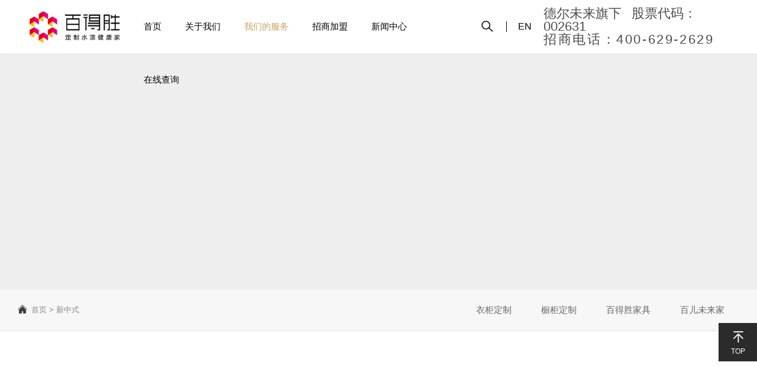

--- FILE ---
content_type: text/html; charset=utf-8
request_url: http://www.paterson.com.cn/list/52.html
body_size: 19433
content:
<!DOCTYPE html>
<html xmlns="http://www.w3.org/1999/xhtml">

<head>
    <meta http-equiv="Content-Type" content="text/html; charset=utf-8"/>
    <meta http-equiv="Content-Language" content="zh-CN">
    <meta http-equiv="X-UA-Compatible" content="IE=edge,chrome=1"/>

    <!-- 以下meta不需要响应式的删掉 -->
    <meta name="viewport" content="width=device-width, initial-scale=1, maximum-scale=1, user-scalable=no">
    <meta name="wap-font-scale" content="no"/>
    <meta name="apple-mobile-web-app-capable" content="yes"/>
    <meta name="format-detection" content="telephone=no"/>

    <meta name="copyright" content="Copyright 2014-2026 - www.uweb.net.cn">
    <meta name="Author" content="广州网站建设-优网科技 www.uweb.net.cn">
    <meta name="Robots" content="all">
    <meta name="Keywords" content="新中式">
    <meta name="Description" content="新中式">
    <meta name="renderer" content="webkit">

    <title>新中式 - 水漆柜墙门系统_环保整家定制_水性漆全屋定制家居加盟_Paterson百得胜水漆整家定制</title>
    <link ref="icon" href="/favicon.ico" type="image/x-icon">
    <link rel="stylesheet" href="/assets/static/style/core.css"/>
    <link rel="stylesheet" href="/assets/static/style/style.css"/>
    <script src="/assets/static/script/jquery.js"></script>
    <script src="/assets/static/script/core.js"></script>
</head>

<body >

<header class="header">
    <div class="wp1460">
        <h1 class="logo">
            <a href="/">
                <img src="/assets/static/images/logo.png" alt="水漆柜墙门系统_环保整家定制_水性漆全屋定制家居加盟_Paterson百得胜水漆整家定制" title="水漆柜墙门系统_环保整家定制_水性漆全屋定制家居加盟_Paterson百得胜水漆整家定制"/>
            </a>
        </h1>
        <div class="header-right">
            <ul class="header-nav">
                <li class="">
                    <a href="/" class="nav-a">首页</a>
                </li>
                                <li class="">
                    <a href="/list/1.html" class="nav-a">关于我们</a>
                    {if $nav.has_child > 0}
                    <div class="nav-sub">
                                                <a href="/list/2.html" >公司简介</a>
                                                <a href="/list/3.html" >企业文化</a>
                                                <a href="/list/4.html" >品牌视频</a>
                                                <a href="/list/5.html" >企业荣誉</a>
                                                <a href="/list/6.html" >发展历程</a>
                                                <a href="/list/7.html" >联系我们</a>
                                            </div>
                </li>
                                <li class="on">
                    <a href="/list/8.html" class="nav-a">我们的服务</a>
                    {if $nav.has_child > 0}
                    <div class="nav-sub">
                                                <a href="/list/42.html" >衣柜定制</a>
                                                <a href="/list/9.html" >橱柜定制</a>
                                                <a href="http://43.255.231.186:18221/jp_sc.html" target="_blank">百得胜家具</a>
                                                <a href="https://mp.weixin.qq.com/s/oQTWOi0C3JsHjVe2YEMGDw" target="_blank">百儿未来家</a>
                                            </div>
                </li>
                                <li class="">
                    <a href="/list/13.html" class="nav-a">招商加盟</a>
                    {if $nav.has_child > 0}
                    <div class="nav-sub">
                                                <a href="/list/14.html" >我们的优势</a>
                                                <a href="/list/13.html#join" target="_blank">加盟我们</a>
                                            </div>
                </li>
                                <li class="">
                    <a href="/list/36.html" class="nav-a">新闻中心</a>
                    {if $nav.has_child > 0}
                    <div class="nav-sub">
                                                <a href="/list/37.html" >新闻快讯</a>
                                                <a href="/list/38.html" >最新活动</a>
                                            </div>
                </li>
                                <li class="">
                    <a href="/list/43.html" class="nav-a">在线查询</a>
                    {if $nav.has_child > 0}
                    <div class="nav-sub">
                                                <a href="/list/58.html" >订单查询</a>
                                                <a href="/list/45.html" >全国门店</a>
                                            </div>
                </li>
                            </ul>
            <div class="header-icon">
                <span class="icon" id="searchBtn">
                    <img src="/assets/static/images/search.png" alt="">
                    <img class="active" src="/assets/static/images/search_active.png" alt="">
                </span>
                <div class="header-word m">
                    <!-- <div class="s">德尔未来旗下 &ensp;股票代码：<span class="num">002631</span></div> -->
                    <div class="s">招商电话:<span class="num">400-629-2629</span></div>
                </div>
                <!-- <a href="#" class="icon iconfont icon-tianmao" title="天猫"></a>
                <a href="#" class="icon iconfont icon-jingdong" title="京东"></a> -->
                <!-- <span class="icon iconfont icon-sousuo" id="searchBtn"></span> -->
                <!-- <a href="https://paterson.tmall.com/shop/view_shop.htm" target="_blank" class="icon iconfont icon-tianmao" title="天猫"></a> -->
                <!-- <a href="https://mall.jd.com/index-920193.html?from=pc" target="_blank" class="icon iconfont icon-jingdong" title="京东"></a> -->
            </div>
            <div class="header-lang">
                <a href="/en">
                    <!-- <div class="img-box">
                        <img class="default" src="/assets/static/images/lang.png" alt="">
                        <img class="active" src="/assets/static/images/lang_hover.png" alt="">
                    </div> -->
                    <span>EN</span>
                </a>
            </div>
            <div class="header-word">
                <div class="s">德尔未来旗下 &ensp;股票代码：<span class="num">002631</span></div>
                <div class="s">招商电话：<span class="num">400-629-2629</span></div>
            </div>
            <div class="header-menu iconfont" id="menuBtn"></div>
        </div>
    </div>
</header>

<div class="header-block">&nbsp;</div>

<div class="header-search" id="searchForm">
    <form action="/search/index.html" class="header-search-form">
        <div class="input"><input type="text" placeholder="请输入关键字" name="kw"></div>
        <button>搜 索</button>
    </form>
</div>

<div class="nav-mobile-con" id="navMobile">
    <div class="bg"></div>
    <div class="nav-mobile" id="navScroller">
        <div class="nav-mobile-box">
            <ul class="nav-mobile-wp">
                <li>
                    <div class="nav-mobile-title"><a href="/">首页</a></div>
                </li>
                                <li>
                    <div class="nav-mobile-title"><a href="/list/1.html">关于我们</a></div>
                                        <ol class="sub">
                                                <li><a href="/list/2.html" >公司简介</a></li>
                                                <li><a href="/list/3.html" >企业文化</a></li>
                                                <li><a href="/list/4.html" >品牌视频</a></li>
                                                <li><a href="/list/5.html" >企业荣誉</a></li>
                                                <li><a href="/list/6.html" >发展历程</a></li>
                                                <li><a href="/list/7.html" >联系我们</a></li>
                                            </ol>
                                    </li>
                                <li>
                    <div class="nav-mobile-title"><a href="/list/8.html">我们的服务</a></div>
                                        <ol class="sub">
                                                <li><a href="/list/42.html" >衣柜定制</a></li>
                                                <li><a href="/list/9.html" >橱柜定制</a></li>
                                                <li><a href="http://43.255.231.186:18221/jp_sc.html" target="_blank">百得胜家具</a></li>
                                                <li><a href="https://mp.weixin.qq.com/s/oQTWOi0C3JsHjVe2YEMGDw" target="_blank">百儿未来家</a></li>
                                            </ol>
                                    </li>
                                <li>
                    <div class="nav-mobile-title"><a href="/list/13.html">招商加盟</a></div>
                                        <ol class="sub">
                                                <li><a href="/list/14.html" >我们的优势</a></li>
                                                <li><a href="/list/13.html#join" target="_blank">加盟我们</a></li>
                                            </ol>
                                    </li>
                                <li>
                    <div class="nav-mobile-title"><a href="/list/36.html">新闻中心</a></div>
                                        <ol class="sub">
                                                <li><a href="/list/37.html" >新闻快讯</a></li>
                                                <li><a href="/list/38.html" >最新活动</a></li>
                                            </ol>
                                    </li>
                                <li>
                    <div class="nav-mobile-title"><a href="/list/43.html">在线查询</a></div>
                                        <ol class="sub">
                                                <li><a href="/list/58.html" >订单查询</a></li>
                                                <li><a href="/list/45.html" >全国门店</a></li>
                                            </ol>
                                    </li>
                            </ul>
        </div>
    </div>
</div>



<div class="pro-banner">
    <div class="img-pc" style="background-image: url();"></div>
    <div class="img-mobile" style="background-image: url();"></div>
</div>

<div class="subbar">
    <div class="wp1460">
        <div class="subbar-breadcon">
            <a href="/"><i class="iconfont icon-shouye"></i> 首页</a>
                        &gt; <span>新中式</span>
            
        </div>
        <div class="subbar-menu swiper-container no-init" id="subMenu">
            <ul class="swiper-wrapper">
                                <li class="swiper-slide ">
                    <a href="/list/42.html">衣柜定制</a>
                </li>
                                <li class="swiper-slide ">
                    <a href="/list/9.html">橱柜定制</a>
                </li>
                                <li class="swiper-slide ">
                    <a href="http://43.255.231.186:18221/jp_sc.html">百得胜家具</a>
                </li>
                                <li class="swiper-slide ">
                    <a href="https://mp.weixin.qq.com/s/oQTWOi0C3JsHjVe2YEMGDw">百儿未来家</a>
                </li>
                            </ul>
        </div>
    </div>
</div>


<div class="pro-introduce">
    <div class="wp1460 pro-introduce-article">
        <!--编辑器-->
        <div class="pro-introduce-box">
                                </div>
    </div>
</div>

<div class="pro-classify">
    <div class="wp1300">
        <ul class="pro-classify-list">
                        <li>
                <div class="name">
                    <img src="/assets/static/images/icon4.png" class="name-icon" alt="">
                    <span class="name-text">空间</span>
                </div>
                <div class="list">
                                        <a href="?" class="on">全部</a>
                                        <a href="?filter%5Bspace_select%5D=%E9%A4%90%E5%8E%85" >餐厅</a>
                                        <a href="?filter%5Bspace_select%5D=%E5%8D%A7%E5%AE%A4" >卧室</a>
                                        <a href="?filter%5Bspace_select%5D=%E5%AE%A2%E5%8E%85" >客厅</a>
                                    </div>
            </li>
                        <li>
                <div class="name">
                    <img src="/assets/static/images/icon4.png" class="name-icon" alt="">
                    <span class="name-text">品项</span>
                </div>
                <div class="list">
                                        <a href="?" class="on">全部</a>
                                        <a href="?filter%5Bitem_select%5D=%E6%B2%99%E5%8F%91" >沙发</a>
                                        <a href="?filter%5Bitem_select%5D=%E7%94%B5%E8%A7%86%E6%9F%9C" >电视柜</a>
                                        <a href="?filter%5Bitem_select%5D=%E9%A4%90%E6%A1%8C%E6%A4%85" >餐桌椅</a>
                                        <a href="?filter%5Bitem_select%5D=%E5%BA%8A" >床</a>
                                        <a href="?filter%5Bitem_select%5D=%E5%BA%8A%E5%9E%AB" >床垫</a>
                                    </div>
            </li>
                    </ul>
    </div>
</div>

<div class="pro-page">
    <div class="wp1460">
                <ul class="pro-list">
                    </ul>
        <div class="paged">
                    </div>
    </div>
</div>

<script>
    $(function () {
        // 二级菜单
        let subMenuSwiper = new NavSwiper('#subMenu');

        $('.pro-classify-list a').click(function () {
            // 点击跳转的前存下滚动条位置
            sessionStorage.setItem("prolistTop", document.documentElement.scrollTop);
            return true;
        })

        // 页面加载回到上一次位置
        if (sessionStorage.getItem("prolistTop")) {
            $('html, body').animate({ scrollTop: sessionStorage.getItem("prolistTop")}, 0);
            sessionStorage.removeItem("prolistTop")
        }
    })
</script>

<section class="footer-top">
    <div class="wp1460">
        <div class="footer-nav">
                        <dl>
                <dt><a href="/list/1.html">关于我们</a></dt>
                                <dd><a href="/list/2.html">公司简介</a></dd>
                                <dd><a href="/list/3.html">企业文化</a></dd>
                                <dd><a href="/list/4.html">品牌视频</a></dd>
                                <dd><a href="/list/5.html">企业荣誉</a></dd>
                                <dd><a href="/list/6.html">发展历程</a></dd>
                                <dd><a href="/list/7.html">联系我们</a></dd>
                            </dl>
                        <dl>
                <dt><a href="/list/8.html">我们的服务</a></dt>
                                <dd><a href="/list/42.html">衣柜定制</a></dd>
                                <dd><a href="/list/9.html">橱柜定制</a></dd>
                                <dd><a href="http://43.255.231.186:18221/jp_sc.html">百得胜家具</a></dd>
                                <dd><a href="https://mp.weixin.qq.com/s/oQTWOi0C3JsHjVe2YEMGDw">百儿未来家</a></dd>
                            </dl>
                        <dl>
                <dt><a href="/list/13.html">招商加盟</a></dt>
                                <dd><a href="/list/14.html">我们的优势</a></dd>
                                <dd><a href="/list/13.html#join">加盟我们</a></dd>
                            </dl>
                        <dl>
                <dt><a href="/list/36.html">新闻中心</a></dt>
                                <dd><a href="/list/37.html">新闻快讯</a></dd>
                                <dd><a href="/list/38.html">最新活动</a></dd>
                            </dl>
                        <dl>
                <dt><a href="/list/43.html">在线查询</a></dt>
                                <dd><a href="/list/58.html">订单查询</a></dd>
                                <dd><a href="/list/45.html">全国门店</a></dd>
                            </dl>
                    </div>
        <div class="footer-contact">
            <!-- <div class="footer-contact-top">
                <span class="text">招商<br/>电话</span>
                <span class="tel">400-629-2629</span>
            </div> -->
            <div class="footer-contact-qrcode">
                <img src="/assets/static/images/qrcode1.jpg" alt="">
                <p>扫一扫，关注百得胜</p>
            </div>
        </div>
    </div>
</section>
<footer class="footer-content">
    <div class="wp1460">
        <p>
            <span>百得胜|德尔未来旗下全资子公司 (股票代码：002631)</span>
            <span>Copyright © 百得胜衣柜 广州百得胜智能家居有限公司all rights reserved.</span>
            <a target="_blank" rel="noreferrer"  href="https://www.beian.gov.cn/portal/registerSystemInfo?recordcode=44010602014342"><img class="beian-icon" src="/assets/static/images/beian.png">粤公网安备44010602014342号</a>
            <a target="_blank" rel="noreferrer" href="https://beian.miit.gov.cn" alt="">粤ICP备2024333088号</a>
        </p>
        <p>
            <span>欢迎有意衣柜加盟，橱柜加盟等全屋定制的有志之士加入我们，百得胜客服电话400-629-2629（投资有风险，选择需谨慎）</span>
            <!-- <a title="专业广州网站建设|专业深圳网站建设|优网科技" target="_blank" href="http://www.uweb.net.cn/">网站建设：优网科技</a> -->
        </p>
    </div>
</footer>
<ul class="rightbar">
	<!-- 
    <li>
        <a href="" class="a-box">
            <div class="icon iconfont icon-kefu"></div>
            <p>在线客服</p>
        </a>
    </li>
	-->
    <li>
        <div class="a-box" id="backTop">
            <div class="icon iconfont icon-dingbu"></div>
            <p>TOP</p>
        </div>
    </li>
</ul>
<div class="tabbar-nav">
    <a href="/" >
        <div class="icon iconfont icon-shouye1"></div>
        <p>首页</p>
    </a>
    <a href="/list/1.html" >
        <div class="icon iconfont icon-qiyegongchangjianzhu"></div>
        <p>关于我们</p>
    </a>
    <a href="/list/8.html" class="on">
        <div class="icon iconfont icon-fenlei"></div>
        <p>我们的服务</p>
    </a>
    <a href="/list/13.html" >
        <div class="icon iconfont icon-hezuo"></div>
        <p>招商加盟</p>
    </a>
</div>
</body>
<script src="/assets/static/script/script.js"></script>
</html>

--- FILE ---
content_type: text/css
request_url: http://www.paterson.com.cn/assets/static/style/style.css
body_size: 154446
content:
@import "//at.alicdn.com/t/font_2414526_w6kjduc4asb.css";body,h1,h2,h3,h4,h5,h6,p,dl,dt,dd,ul,ol,li,form,button,input,textarea,th,td{font-weight:normal;margin:0;padding:0}body,button,input,select,textarea,h1,h2,h3,h4,h5,h6,i{font:normal 12px BlinkMacSystemFont, Helvetica Neue, PingFang SC, Microsoft YaHei, Source Han Sans SC, Noto Sans CJK SC, WenQuanYi Micro Hei, sans-serif;-moz-osx-font-smoothing:grayscale;-webkit-font-smoothing:antialiased}ul,ol,li{list-style:none}a{text-decoration:none;color:#333}a:hover{text-decoration:none}img{vertical-align:top;border:0}button,input,textarea{font-size:100%;vertical-align:middle;outline:none;border-radius:0;-webkit-appearance:none}table{border-spacing:0;border-collapse:collapse}div,a{-webkit-tap-highlight-color:rgba(255,255,255,0)}html{font-size:100px}@media screen and (min-width: 320px){html{font-size:85.33333px}}@media screen and (min-width: 360px){html{font-size:96px}}@media screen and (min-width: 375px){html{font-size:100px}}@media screen and (min-width: 480px){html{font-size:128px}}@media screen and (min-width: 640px){html{font-size:170.66667px}}@media screen and (min-width: 750px){html{font-size:200px}}.clearfloat:after{font-size:0;display:block;visibility:hidden;clear:both;height:0;content:' '}.clearfloat{*zoom:1}.clearboth{clear:both}.checkBrowser{font-size:14px;line-height:40px;position:fixed;z-index:99999;top:0;left:50%;width:700px;height:40px;margin-left:-360px;padding:0 10px;color:#fff;border-bottom-right-radius:5px;border-bottom-left-radius:5px;background-color:#e6212a}.checkBrowser a{font-size:16px;line-height:20px;position:absolute;top:10px;right:5px;display:block;width:20px;height:20px;cursor:pointer;text-align:center;color:#333;border-radius:50%;background-color:#fff}body{background-color:#efeeee}.theme-blue .subbar-breadcon a:hover{color:#083190}.theme-blue .subbar-breadcon a:hover .iconfont{color:#083190}.theme-blue .subbar-menu .swiper-slide a:hover{color:#083190}.theme-blue .subbar-menu .swiper-slide.on a{color:#083190}.theme-blue .subbar-menu .swiper-slide.on a:after{background-color:#083190}.theme-blue .pro-classify-list .list a:hover,.theme-blue .pro-classify-list .list a.on{color:#083190}.theme-blue .pro-series{background-image:url(../images/bg3.png)}.theme-blue .pro-series-title:after{background-color:#083190}.theme-blue .pro-list a:hover h3{color:#083190}.theme-blue .paged .current,.theme-blue .paged a:hover{border-color:#083190;background:#083190}@font-face{font-family:'DINCond-Regular';src:url("../font/DINCond-Regular.eot");src:url("../font/DINCond-Regular.woff") format("woff"),url("../font/DINCond-Regular.ttf") format("truetype"),url("../font/DINCond-Regular.svg") format("svg");font-style:normal}@font-face{font-family:'DIN Bold';src:url("../font/DIN Bold.eot");src:url("../font/DIN Bold.woff") format("woff"),url("../font/DIN Bold.ttf") format("truetype"),url("../font/DIN Bold.svg") format("svg");font-style:normal}@font-face{font-family:'MyriadPro-Regular';src:url("../font/MyriadPro-Regular.eot");src:url("../font/MyriadPro-Regular.woff") format("woff"),url("../font/MyriadPro-Regular.ttf") format("truetype"),url("../font/MyriadPro-Regular.svg") format("svg");font-style:normal}.wp1530{max-width:1530px;margin:0 auto}@media screen and (max-width: 1590px){.wp1530{max-width:100%;padding:0 .15rem;-webkit-box-sizing:border-box;-moz-box-sizing:border-box;box-sizing:border-box}}.wp1460{max-width:1460px;margin:0 auto}@media screen and (max-width: 1560px){.wp1460{max-width:100%;padding:0 50px;-webkit-box-sizing:border-box;-moz-box-sizing:border-box;box-sizing:border-box}}@media screen and (max-width: 1440px){.wp1460{padding:0 .15rem}}.wp1400{max-width:1400px;margin:0 auto}@media screen and (max-width: 1540px){.wp1400{max-width:100%;padding:0 70px;-webkit-box-sizing:border-box;-moz-box-sizing:border-box;box-sizing:border-box}}@media screen and (max-width: 1440px){.wp1400{padding:0 .15rem}}.wp1300{max-width:1300px;margin:0 auto}@media screen and (max-width: 1460px){.wp1300{max-width:100%;padding:0 80px;-webkit-box-sizing:border-box;-moz-box-sizing:border-box;box-sizing:border-box}}@media screen and (max-width: 1200px){.wp1300{padding:0 .15rem}}.wp1320{max-width:1320px;margin:0 auto}@media screen and (max-width: 1420px){.wp1320{max-width:100%;padding:0 50px;-webkit-box-sizing:border-box;-moz-box-sizing:border-box;box-sizing:border-box}}@media screen and (max-width: 1200px){.wp1320{padding:0 .15rem}}.wp1200{max-width:1200px;margin:0 auto}@media screen and (max-width: 1260px){.wp1200{max-width:100%;padding:0 .15rem;-webkit-box-sizing:border-box;-moz-box-sizing:border-box;box-sizing:border-box}}.header{position:fixed;top:0;left:0;width:100%;background-color:#fff;z-index:999}.header-block{height:100px}.header .wp1460{display:-webkit-box;display:-moz-box;display:-ms-flexbox;display:flex;-webkit-box-pack:justify;-moz-box-pack:justify;-ms-flex-pack:justify;justify-content:space-between;height:100px}.header-right{display:-webkit-box;display:-moz-box;display:-ms-flexbox;display:flex}.header .logo a{display:block;padding:0 36px;line-height:100px;background-color:#fff}.header .logo a img{display:inline-block;vertical-align:middle;height:auto;max-height:70px}.header-nav{font-size:0}.header-nav li{display:inline-block;vertical-align:top}.header-nav li.on .nav-a,.header-nav li:hover .nav-a{color:#c9a063}.header-nav .nav-a{display:block;margin:0 25px;line-height:100px;font-size:16px;color:#000;-webkit-transition:color .2s;-moz-transition:color .2s;transition:color .2s}.header-nav .nav-a:hover{color:#c9a063}.header-nav .nav-sub{display:none;position:absolute;top:100%;left:0;right:0;text-align:center;line-height:80px;font-size:0;background-color:rgba(255,255,255,0.85);-webkit-box-shadow:0 2px 8px -3px rgba(0,0,0,0.15);box-shadow:0 2px 8px -3px rgba(0,0,0,0.15);z-index:9}.header-nav .nav-sub a{display:inline-block;vertical-align:top;margin:0 32px;font-size:16px;color:#666;-webkit-transition:all .3s;-moz-transition:all .3s;transition:all .3s}.header-nav .nav-sub a:hover,.header-nav .nav-sub a.on{font-size:20px;color:#c9a063}.header-icon{display:-webkit-box;display:-moz-box;display:-ms-flexbox;display:flex;-webkit-box-align:center;-moz-box-align:center;-ms-flex-align:center;align-items:center;margin-right:5px}.header-icon .icon{margin-right:12px;width:32px;height:32px;text-align:center;line-height:32px;font-size:18px;color:#fff;background:#2b2b2b;border-radius:100%;cursor:pointer;-webkit-transition:all .2s;-moz-transition:all .2s;transition:all .2s}.header-icon .icon#searchBtn{background-color:#fff;position:relative}.header-icon .icon#searchBtn:hover .active{opacity:1}.header-icon .icon#searchBtn .active{opacity:0;position:absolute;left:0;top:0;-webkit-transition:.3s;-moz-transition:.3s;transition:.3s;z-index:5}.header-icon .icon img{width:100%;height:100%}.header-icon .icon:hover{background:#c9a063}.header-icon .header-word{display:none}.header-lang{display:-webkit-box;display:-moz-box;display:-ms-flexbox;display:flex;-webkit-box-align:center;-moz-box-align:center;-ms-flex-align:center;align-items:center;margin-right:20px}.header-lang a{display:-webkit-box;display:-moz-box;display:-ms-flexbox;display:flex;-webkit-box-align:center;-moz-box-align:center;-ms-flex-align:center;align-items:center;padding-left:20px;position:relative}.header-lang a::before{content:'';position:absolute;left:0;top:50%;margin-top:-9px;height:18px;width:1px;background-color:#000}.header-lang a .img-box{position:relative;width:28px;height:28px;text-align:center;line-height:28px;margin-right:5px}.header-lang a .img-box img{width:100%;height:100%}.header-lang a .img-box .active{position:absolute;left:0;top:0;opacity:0;-webkit-transition:.5s;-moz-transition:.5s;transition:.5s}.header-lang a span{font-size:16px;color:#000;-webkit-transition:.5s;-moz-transition:.5s;transition:.5s}.header-lang a:hover .img-box .active{opacity:1}.header-lang a:hover span{color:#c9a063}.header-search{display:none;position:fixed;top:100px;left:0;right:0;padding:20px 0;background-color:rgba(255,255,255,0.85);-webkit-box-shadow:0 2px 8px -3px rgba(0,0,0,0.15);box-shadow:0 2px 8px -3px rgba(0,0,0,0.15);z-index:998}.header-search-form{display:-webkit-box;display:-moz-box;display:-ms-flexbox;display:flex;margin:0 auto;width:480px}.header-search-form input,.header-search-form button{height:40px;line-height:40px;outline:none}.header-search-form button{margin-left:10px;width:100px;text-align:center;font-size:15px;color:#fff;background-color:#c9a063;border:none;cursor:pointer;-webkit-transition:all .3s;-moz-transition:all .3s;transition:all .3s}.header-search-form button:hover{background-color:#d0ac76}.header-search-form .input{-webkit-box-flex:1;-moz-box-flex:1;-ms-flex:1;flex:1;min-width:0}.header-search-form .input input{display:block;padding:0 15px;width:100%;font-size:13px;color:#666;border:1px solid #ccc;background-color:#fff;-webkit-box-sizing:border-box;-moz-box-sizing:border-box;box-sizing:border-box}.header-word{display:-webkit-box;display:-moz-box;display:-ms-flexbox;display:flex;-webkit-box-orient:vertical;-webkit-box-direction:normal;-moz-box-orient:vertical;-moz-box-direction:normal;-ms-flex-direction:column;flex-direction:column;-webkit-box-pack:center;-moz-box-pack:center;-ms-flex-pack:center;justify-content:center;line-height:18px}.header-word .s{display:block;font-size:12px;color:rgba(0,0,0,0.7)}.header-word .s .num{font-size:12px}.header-word .s:last-child{letter-spacing:2.6px}.header-word .p{font-size:20px;color:#000}.header-word .p .num{font-size:24px}.header-word .num{display:inline-block}.header-menu{display:none;line-height:.5rem;font-size:.2rem;color:#fff}.header-menu:before{content:'\e63a'}.header-menu.active:before{content:'\e642'}@media screen and (max-width: 1440px){.header-block{height:90px}.header .wp1460{height:90px}.header .logo a{padding:0 20px;line-height:90px}.header .logo a img{max-height:54px}.header-nav .nav-a{margin:0 20px;line-height:90px;font-size:15px}.header-nav .nav-sub{line-height:70px}.header-nav .nav-sub a{margin:0 26px;font-size:15px}.header-nav .nav-sub a:hover,.header-nav .nav-sub a.on{font-size:18px}.header-search{top:90px;padding:15px 0}.header-word{line-height:22px}.header-word .s{font-size:.11rem}.header-word .s .num{font-size:.11rem}.header-word .p{font-size:17px}.header-word .p .num{font-size:19px}}@media screen and (max-width: 1200px){.header .wp1460{height:.5rem}.header-block{height:.5rem}.header .logo a{padding:0 .15rem;line-height:.5rem}.header .logo a img{max-height:.28rem}.header-nav{display:none}.header-icon .icon{margin-right:.1rem;width:.23rem;height:.23rem;line-height:.23rem;font-size:.12rem}.header-icon #searchBtn{display:none}.header-icon .header-word{display:block}.header-icon .header-word .s{letter-spacing:0}.header-lang{margin-right:0;margin-left:5px}.header-lang a{padding-left:10px}.header-lang a .img-box{width:.19rem;height:.19rem}.header-lang a span{font-size:.11rem}.header-menu{display:none}.header-search{top:.5rem;padding:.15rem .3rem;-webkit-box-sizing:border-box;-moz-box-sizing:border-box;box-sizing:border-box}.header-search-form{width:700px;max-width:100%}.header-search-form input,.header-search-form button{height:.35rem;line-height:.35rem;outline:none}.header-search-form button{margin-left:.075rem;width:.7rem;font-size:.14rem}.header-search-form .input input{padding:0 .1rem;font-size:.12rem}.header-word{display:none}}.nav-mobile{position:fixed;top:.5rem;right:0;bottom:0;width:2.4rem;-webkit-transform:translateX(100%);-moz-transform:translateX(100%);transform:translateX(100%);background-color:#f5f5f5;-webkit-box-sizing:border-box;-moz-box-sizing:border-box;box-sizing:border-box;overflow:hidden;-webkit-transition:-webkit-transform .5s ease;transition:-webkit-transform .5s ease;-moz-transition:transform .5s ease, -moz-transform .5s ease;transition:transform .5s ease;transition:transform .5s ease, -webkit-transform .5s ease, -moz-transform .5s ease;z-index:6}.nav-mobile.anim{-webkit-transform:translateX(0);-moz-transform:translateX(0);transform:translateX(0)}.nav-mobile-con{display:none;position:fixed;top:.5rem;left:0;right:0;bottom:0;overflow:hidden;z-index:1000;-webkit-transition:-webkit-transform .4s ease;transition:-webkit-transform .4s ease;-moz-transition:transform .4s ease, -moz-transform .4s ease;transition:transform .4s ease;transition:transform .4s ease, -webkit-transform .4s ease, -moz-transform .4s ease}.nav-mobile-con .bg{position:absolute;top:0;left:0;width:100%;height:100%;background-color:rgba(0,0,0,0.4);z-index:1}.nav-mobile-wp{position:relative}.nav-mobile-wp>li{border-bottom:1px solid #e2e2e2}.nav-mobile-title{position:relative}.nav-mobile-title>a{position:relative;display:block;padding:0 .15rem 0 .325rem;width:100%;line-height:.5rem;font-size:.14rem;color:#333;z-index:2;-webkit-backface-visibility:hidden;-moz-backface-visibility:hidden;backface-visibility:hidden;-webkit-box-sizing:border-box;-moz-box-sizing:border-box;box-sizing:border-box}.nav-mobile-title.open .nav-mobile-child-btn i:before{content:'\e630'}.nav-mobile-child-btn{position:absolute;top:0;left:0;width:100%;height:100%;padding:0 .15rem 0 .325rem;text-align:right;line-height:.5rem;-webkit-box-sizing:border-box;-moz-box-sizing:border-box;box-sizing:border-box;z-index:1}.nav-mobile-child-btn i{font-size:.11rem;color:#333;font-family:"iconfont";-webkit-transition:all .3s;-moz-transition:all .3s;transition:all .3s}.nav-mobile-child-btn i:before{content:"\e610"}.nav-mobile-child-btn+a{display:inline-block;width:auto}.nav-mobile .sub{display:none;border-top:1px solid #e2e2e2}.nav-mobile .sub li{position:relative;overflow:hidden}.nav-mobile .sub li:not(:last-child) a{border-bottom:1px solid #e2e2e2}.nav-mobile .sub li a{display:block;padding:0 .15rem 0 .325rem;line-height:.5rem;height:.5rem;font-size:.13rem;color:#999;overflow:hidden;-webkit-box-sizing:border-box;-moz-box-sizing:border-box;box-sizing:border-box}.footer-top{padding:75px 0 95px;background-color:#cecdca}.footer-top .wp1460{display:-webkit-box;display:-moz-box;display:-ms-flexbox;display:flex}.footer-nav{-webkit-box-flex:1;-moz-box-flex:1;-ms-flex:1;flex:1;min-width:0;display:-webkit-box;display:-moz-box;display:-ms-flexbox;display:flex;line-height:34px;color:#f5f4f0}.footer-nav a{color:#000;-webkit-transition:all .3s;-moz-transition:all .3s;transition:all .3s}.footer-nav a:hover{opacity:1;color:#c9a063}.footer-nav dl{padding:0 45px 0 30px}.footer-nav dt{margin-bottom:6px}.footer-nav dt a{font-size:16px}.footer-nav dd a{font-size:13px;opacity:.8}.footer-contact{padding-right:30px;width:180px}.footer-contact-top{display:-webkit-box;display:-moz-box;display:-ms-flexbox;display:flex;-webkit-box-align:center;-moz-box-align:center;-ms-flex-align:center;align-items:center;line-height:1.1}.footer-contact-top .text{font-size:10px;color:#000;-webkit-transform-origin:left center;-webkit-transform:scale(0.83)}.footer-contact-top .tel{position:relative;-webkit-box-flex:1;-moz-box-flex:1;-ms-flex:1;flex:1;min-width:0;padding-left:14px;font-family:'DIN Bold';font-size:24px;color:#333;-webkit-transform:translateX(-3px);white-space:nowrap}.footer-contact-top .tel:after{content:'';position:absolute;left:6px;top:50%;margin-top:-8px;width:1px;height:16px;background-color:#fff}.footer-contact-qrcode{margin-top:8px;padding:18px 18px 12px;text-align:center;line-height:1.3;font-size:14px;color:#666;background-color:#fff}.footer-contact-qrcode img{display:block;margin-bottom:5px;width:100%;height:auto}.footer-content{padding:30px 0;text-align:center;line-height:28px;font-size:14px;color:#000;background-color:#cecdca}.footer-content a{color:#000;-webkit-transition:all .3s;-moz-transition:all .3s;transition:all .3s}.footer-content a:hover{color:#c9a063}.footer-content a,.footer-content span{display:inline-block;vertical-align:top;padding:0 8px}.footer-content .beian-icon{display:inline-block;vertical-align:middle;margin:-3px 6px 0 0;width:16px;height:auto}@media screen and (max-width: 1440px){.footer-nav{line-height:32px}.footer-nav dl{padding:0 40px 0 30px}.footer-nav dt{margin-bottom:4px}.footer-nav dt a{font-size:15px}.footer-nav dd a{font-size:12px}.footer-contact{width:170px}.footer-contact-top .tel{font-size:22px}.footer-contact-top .tel:after{margin-top:-7px;height:14px}.footer-contact-qrcode{margin-top:6px;padding:15px 15px 12px;font-size:13px}.footer-content{line-height:26px;font-size:13px}.footer-content a,.footer-content span{padding:0 6px}.footer-content .beian-icon{width:14px}}@media screen and (max-width: 1200px){.footer-top{padding:65px 0 80px}.footer-nav dl{padding:0 60px 0 0}.footer-contact{padding-right:0}}@media screen and (max-width: 1024px){.footer-top{padding:.35rem 0 .4rem}.footer-top .wp1460{-webkit-box-pack:center;-moz-box-pack:center;-ms-flex-pack:center;justify-content:center}.footer-nav{display:none}.footer-content{padding:24px 0 -moz-calc(24px + .68rem);padding:24px 0 calc(24px + .68rem)}}@media screen and (max-width: 750px){.footer-content a,.footer-content span{padding:0 4px}.footer-content .beian-icon{margin:-2px 4px 0 0}}.rightbar{position:fixed;bottom:15%;right:0;width:80px;z-index:999}.rightbar li+li{margin-top:10px}.rightbar li:hover .a-box{background-color:#c9a063}.rightbar .a-box{display:-webkit-box;display:-moz-box;display:-ms-flexbox;display:flex;height:80px;-webkit-box-orient:vertical;-webkit-box-direction:normal;-moz-box-orient:vertical;-moz-box-direction:normal;-ms-flex-direction:column;flex-direction:column;-webkit-box-pack:center;-moz-box-pack:center;-ms-flex-pack:center;justify-content:center;-webkit-box-align:center;-moz-box-align:center;-ms-flex-align:center;align-items:center;text-align:center;line-height:1.2;color:#fff;background-color:#2b2b2b;cursor:pointer;-webkit-transition:all .3s;-moz-transition:all .3s;transition:all .3s}.rightbar .icon{margin-bottom:5px;font-size:26px}.rightbar p{font-size:14px}@media screen and (max-width: 1440px){.rightbar{width:65px}.rightbar li+li{margin-top:6px}.rightbar .a-box{height:65px}.rightbar .icon{font-size:22px}.rightbar p{font-size:12px}}@media screen and (max-width: 1200px){.rightbar{display:none}}.tabbar-nav{display:none;position:fixed;bottom:0;left:0;right:0;height:.68rem;-ms-flex-pack:distribute;justify-content:space-around;text-align:center;background-color:#fff;-webkit-box-shadow:0 -2px 8px rgba(0,0,0,0.1);box-shadow:0 -2px 8px rgba(0,0,0,0.1);z-index:999}.tabbar-nav a{display:block;padding:.09rem 0 8px;height:100%;-webkit-box-sizing:border-box;-moz-box-sizing:border-box;box-sizing:border-box}.tabbar-nav a.on .icon,.tabbar-nav a.on p{color:#c9a063}.tabbar-nav .icon{margin-bottom:.04rem;font-size:.23rem;color:#171717}.tabbar-nav p{line-height:1.2;font-size:.12rem;color:#333}@media screen and (max-width: 1024px){.tabbar-nav{display:-webkit-box;display:-moz-box;display:-ms-flexbox;display:flex}}.inside-banner{position:relative;width:100%;height:0;padding-bottom:20.83333%}.inside-banner .img-pc,.inside-banner .img-mobile{position:absolute;top:0;left:0;width:100%;height:100%;background-position:center center;background-repeat:no-repeat;background-size:cover}.inside-banner .img-mobile{display:none}@media screen and (max-width: 750px){.inside-banner{padding-bottom:42.66667%}.inside-banner .img-pc{display:none}.inside-banner .img-mobile{display:block}}.pro-banner{position:relative;width:100%;height:0;padding-bottom:31.25%}.pro-banner .img-pc,.pro-banner .img-mobile{position:absolute;top:0;left:0;width:100%;height:100%;background-position:center center;background-repeat:no-repeat;background-size:cover}.pro-banner .img-mobile{display:none}@media screen and (max-width: 750px){.pro-banner{padding-bottom:53.33333%}.pro-banner .img-pc{display:none}.pro-banner .img-mobile{display:block}}.advantage-banner{position:relative;width:100%;height:0;padding-bottom:33.85417%}.advantage-banner .img-pc,.advantage-banner .img-mobile{position:absolute;top:0;left:0;width:100%;height:100%;background-position:center center;background-repeat:no-repeat;background-size:cover}.advantage-banner .img-mobile{display:none}@media screen and (max-width: 750px){.advantage-banner{padding-bottom:60%}.advantage-banner .img-pc{display:none}.advantage-banner .img-mobile{display:block}}.subbar{line-height:80px;background-color:#f7f7f7;border-bottom:1px solid #e2e2e2}.subbar .wp1460{display:-webkit-box;display:-moz-box;display:-ms-flexbox;display:flex}.subbar-breadcon{font-size:14px;color:#888}.subbar-breadcon a{color:#888;-webkit-transition:all .3s;-moz-transition:all .3s;transition:all .3s}.subbar-breadcon a:hover{color:#c9a063}.subbar-breadcon a:hover .iconfont{color:#c9a063}.subbar-breadcon a,.subbar-breadcon span{display:inline-block;vertical-align:top}.subbar-breadcon .icon-shouye{margin-right:2px;font-size:16px;color:#3e3e3e}.subbar-menu{-webkit-box-flex:1;-moz-box-flex:1;-ms-flex:1;flex:1;min-width:0;text-align:right}.subbar-menu.no-init .swiper-wrapper{display:block;width:100%}.subbar-menu .swiper-wrapper{font-size:0}.subbar-menu .swiper-slide{display:inline-block;vertical-align:top;width:auto}.subbar-menu .swiper-slide a{position:relative;display:block;margin:0 17px;padding:0 12px;font-size:16px;color:#666;-webkit-transition:all .3s;-moz-transition:all .3s;transition:all .3s}.subbar-menu .swiper-slide a:hover{color:#c9a063}.subbar-menu .swiper-slide.on a{color:#c9a063}.subbar-menu .swiper-slide.on a:after{content:'';position:absolute;bottom:-1px;left:0;right:0;height:2px;background-color:#c9a063}@media screen and (max-width: 1440px){.subbar{line-height:70px}.subbar-breadcon{font-size:13px}.subbar-breadcon .icon-shouye{font-size:15px}.subbar-menu .swiper-slide a{margin:0 15px;padding:0 10px;font-size:15px}}@media screen and (max-width: 1200px){.subbar{line-height:60px}.subbar .wp1460{display:block;padding:0}.subbar-breadcon{display:none}.subbar-menu{text-align:center}}@media screen and (max-width: 750px){.subbar{line-height:45px}.subbar-menu .swiper-slide a{margin:0 12px;padding:0 5px;font-size:14px}}.inside-page{padding:75px 0 95px;background:#efeeee url(../images/bg1.png) bottom right no-repeat;background-size:26.40625%,auto}@media screen and (max-width: 1024px){.inside-page{padding:.35rem 0 .425rem;background-size:49.51172%,auto}}@media screen and (max-width: 750px){.inside-page{padding:0;background:none}.inside-page .wp1460,.inside-page .wp1200{padding:0}}.list-page{padding:.2rem 0 90px;background:#efeeee url(../images/bg1.png) bottom right no-repeat;background-size:26.40625%,auto}@media screen and (max-width: 1024px){.list-page{padding-bottom:.4rem;background-size:39.0625%,auto}}@media screen and (max-width: 750px){.list-page{background-image:url(../images/bg2.png);background-size:40%,auto}}.paged{text-align:center;font-size:0}.paged a,.paged .p_info,.paged .current{display:inline-block;vertical-align:top;margin:14px 7px 0;padding:0 15px;font-size:13px;text-align:center;border:1px solid #dedede;background:#fff;color:#8b8b8b;border-radius:3px;height:38px;line-height:38px}@media screen and (max-width: 1024px){.paged a,.paged .p_info,.paged .current{margin:10px 5px 0;height:33px;line-height:33px;padding:0 12px;font-size:12px}}@media screen and (max-width: 750px){.paged a,.paged .p_info,.paged .current{margin:6px 3px 0;height:27px;line-height:27px;padding:0 10px;font-size:11px}}.paged .current,.paged a:hover{border:1px solid #c9a063;background:#c9a063;color:#fff}.uweb-search{margin:0 auto;width:1460px;padding:.4rem 0;max-width:-moz-calc(100% - .3rem);max-width:calc(100% - .3rem)}.uweb-search .paged{padding-top:.15rem}.uweb-search-input-con{float:left;width:50%;-webkit-box-sizing:border-box;-moz-box-sizing:border-box;box-sizing:border-box;padding-right:25px}.uweb-search-select-con{float:left;width:37%;-webkit-box-sizing:border-box;-moz-box-sizing:border-box;box-sizing:border-box;padding-right:25px}@media screen and (max-width: 750px){.uweb-search-input-con,.uweb-search-select-con{float:none;width:100%;padding-right:0;margin-bottom:10px}}.uweb-search-top{position:relative;margin-bottom:40px;height:44px;width:100%}.uweb-search-top-s .uweb-search-input-con{float:left;width:87%}@media screen and (max-width: 750px){.uweb-search-top{height:auto}.uweb-search-top-s .uweb-search-input-con{width:100%}}.uweb-search-top-text{float:left;width:80px;font-size:14px;color:#666;line-height:44px}.uweb-search-top-input{margin:0 0 0 80px;height:44px;border:1px solid #e9e9e9}.uweb-search-top-input input{width:100%;height:100%;border:0;font-size:14px;padding:0 20px}.uweb-search-top-button{float:left;width:13%;height:46px;background:#c9a063;cursor:pointer;color:#fff;font-size:14px;line-height:46px;text-align:center;-webkit-appearance:none;-moz-appearance:none;appearance:none;border:none;padding:0}.uweb-search-top-button:hover{opacity:.7}@media screen and (max-width: 750px){.uweb-search-top-button{float:none;width:100%}}.uweb-search-top-input2{-webkit-box-sizing:border-box;-moz-box-sizing:border-box;box-sizing:border-box;margin-left:80px;height:44px;border:1px solid #e9e9e9}.uweb-search-top-input2 input{-webkit-box-sizing:border-box;-moz-box-sizing:border-box;box-sizing:border-box;width:100%;height:100%;border:0;font-size:14px;padding:0 20px}.uweb-search-top-text1{float:left;width:70px;font-size:14px;color:#666;line-height:44px}.uweb-search-top-select{position:relative;margin-left:70px;height:44px;border:1px solid #e9e9e9;font-size:14px;color:#999}.uweb-search-top-select:after{position:absolute;right:12px;top:50%;-webkit-transform:translate(0, -50%);-moz-transform:translate(0, -50%);transform:translate(0, -50%);content:"";width:0;height:0;border-left:5px solid transparent;border-right:5px solid transparent;border-top:6px solid #999}.uweb-search-top-select select{position:relative;z-index:10;width:100%;height:100% !important;border:0px;padding:0 22px;-webkit-box-sizing:border-box;-moz-box-sizing:border-box;box-sizing:border-box}.uweb-search-top-select .customSelect{width:100%;height:100%;line-height:42px;padding:0 22px;-webkit-box-sizing:border-box;-moz-box-sizing:border-box;box-sizing:border-box}@media screen and (max-width: 1200px){.uweb-search-top-select{float:none;-webkit-box-flex:1;-moz-box-flex:1;-ms-flex:1;flex:1;width:auto}}.uweb-search-content{margin:.2rem -.075rem 0;font-size:0}.uweb-search-content li{display:inline-block;vertical-align:top;padding:0 .075rem;-webkit-box-sizing:border-box;-moz-box-sizing:border-box;box-sizing:border-box;width:50%;height:160px;margin-bottom:.15rem}.uweb-search-content li a{display:block;width:100%;height:100%;background-color:#fff;border:1px solid #e9e9e9;-webkit-box-sizing:border-box;-moz-box-sizing:border-box;box-sizing:border-box;padding:25px 40px 30px;-webkit-transition:all .3s ease;-moz-transition:all .3s ease;transition:all .3s ease}.uweb-search-content li a:hover{background:#f7f7f7}.uweb-search-content li a:hover .text{color:#c9a063}.uweb-search-content li a:hover .btn{background:#c9a063}.uweb-search-content li a .text{font-size:16px;color:#666;-webkit-transition:all .3s ease;-moz-transition:all .3s ease;transition:all .3s ease;line-height:22px;max-height:44px;overflow:hidden;text-overflow:ellipsis;display:-webkit-box;-webkit-line-clamp:2;-webkit-box-orient:vertical}.uweb-search-content li a .time{margin-top:5px;font-size:14px;font-family:"Arial";color:#999}.uweb-search-content li a .btn{margin-top:20px;width:95px;height:28px;background:#999;font-size:14px;color:#fff;line-height:28px;text-align:center;-webkit-transition:all .3s ease;-moz-transition:all .3s ease;transition:all .3s ease}@media screen and (max-width: 750px){.uweb-search-content li a{padding:20px 30px}}@media screen and (max-width: 480px){.uweb-search-content{margin-left:0;margin-right:0}.uweb-search-content li{float:none;padding:0;width:100%;height:auto}.uweb-search-content li:nth-child(2n+1),.uweb-search-content li:nth-child(2n){padding:0}.uweb-search-content li a .text{display:block;max-height:none}}.uweb-search-tip-con{margin:40px auto;width:1400px;max-width:-moz-calc(100% - .3rem);max-width:calc(100% - .3rem);background:#fff;-webkit-box-sizing:border-box;-moz-box-sizing:border-box;box-sizing:border-box;padding:.5rem .25rem;text-align:center}.uweb-search-tip-con .title{font-size:24px;color:#333;margin-bottom:20px}.uweb-search-tip-con .tips{font-size:14px;color:orange;font-weight:bold;line-height:24px}.uweb-search-tip-con .p{font-size:14px;color:#777;line-height:24px;margin-bottom:20px}.uweb-search-tip-con .num{color:red;padding:0 3px;text-decoration:underline}.uweb-search-tip-con .tip-btn{display:block;width:140px;height:36px;text-align:center;line-height:36px;color:#fff;background:#999;border:none;-webkit-appearance:none;-moz-appearance:none;appearance:none;margin:0 auto;cursor:pointer}.uweb-search-tip-con .tip-btn:hover{background:#b3b3b3}.tips-popup{display:none;position:fixed;top:0;left:0;bottom:0;right:0;-webkit-box-align:center;-moz-box-align:center;-ms-flex-align:center;align-items:center;-webkit-box-pack:center;-moz-box-pack:center;-ms-flex-pack:center;justify-content:center;z-index:9000}.tips-popup.init{display:-webkit-box;display:-moz-box;display:-ms-flexbox;display:flex}.tips-popup.show .tips-popup-mask{opacity:1}.tips-popup.show .tips-popup-box{opacity:1;-webkit-transform:scale(1);-moz-transform:scale(1);transform:scale(1)}.tips-popup-mask{position:absolute;top:0;left:0;width:100%;height:100%;opacity:0;z-index:1;-webkit-transition:all .3s;-moz-transition:all .3s;transition:all .3s}.tips-popup-box{position:relative;padding:18px 24px 8px;width:320px;background-color:#fff;-webkit-box-shadow:0 4px 12px rgba(0,0,0,0.15);box-shadow:0 4px 12px rgba(0,0,0,0.15);border-radius:8px;z-index:9;opacity:0;-webkit-transform:scale(0.8);-moz-transform:scale(0.8);transform:scale(0.8);-webkit-transition:all .3s;-moz-transition:all .3s;transition:all .3s}@media screen and (max-width: 414px){.tips-popup-box{max-width:-moz-calc(100% - .4rem);max-width:calc(100% - .4rem);-webkit-box-sizing:border-box;-moz-box-sizing:border-box;box-sizing:border-box}}.tips-popup-head{display:-webkit-box;display:-moz-box;display:-ms-flexbox;display:flex;padding-bottom:10px}.tips-popup-head .title{-webkit-box-flex:1;-moz-box-flex:1;-ms-flex:1;flex:1;min-width:0;padding-top:1px;line-height:22px;font-size:16px;color:#000}.tips-popup-close{margin:5px 0 0 10px;width:14px;height:14px;background:url(../images/tips_icon.png) top -130px left no-repeat;opacity:.7;z-index:2;cursor:pointer;-webkit-transition:all .3s;-moz-transition:all .3s;transition:all .3s}.tips-popup-close:hover{opacity:1}.tips-popup-content{padding-bottom:10px;font-size:14px;line-height:24px;color:#666}.tips-popup-footer{padding:4px 0;text-align:right;font-size:0}.tips-popup-footer li{display:inline-block;vertical-align:top;margin-left:10px;padding:8px 15px;line-height:1;font-size:12px;white-space:nowrap;border-radius:3px;border-width:1px;border-style:solid;-webkit-box-sizing:border-box;-moz-box-sizing:border-box;box-sizing:border-box;cursor:pointer;-webkit-transition:all .3s;-moz-transition:all .3s;transition:all .3s}.tips-popup-footer li:hover{opacity:.8}.tips-popup-footer .cancel-btn{color:#666;background-color:#fff;border-color:#dcdfe6}.tips-popup-footer .submit-btn{color:#fff}.tips-popup .tips-icon{margin-right:10px;width:24px;height:24px;background-image:url(../images/tips_icon.png);background-repeat:no-repeat}.tips-popup .tips-icon-success{background-position:0 -104px}.tips-popup .tips-icon-question{background-position:0 -78px}.tips-popup .tips-icon-info{background-position:0 -52px}.tips-popup .tips-icon-error{background-position:0 -26px}.tips-popup .tips-icon-alert{background-position:0 0}.tips-popup-icon{padding-left:20px;padding-right:20px}.tips-popup-icon .tips-popup-content{padding-left:34px}.captcha-title{height:46px;width:100%;text-align:center;border-radius:2px;background-color:#f3f3f3;color:#bbb;font-size:14px;letter-spacing:.1px;line-height:60px}.captcha-show{display:none;height:46px;width:100%;text-align:center;border-radius:2px;background-color:#f3f3f3}.captcha-loading{margin:auto;width:70px;height:20px}.captcha-loading-dot{float:left;width:8px;height:8px;margin:18px 4px;background:#ccc;border-radius:50%;opacity:0;-webkit-box-shadow:0 0 2px black;box-shadow:0 0 2px black;-webkit-animation:loadingFade 1s infinite;-moz-animation:loadingFade 1s infinite;animation:loadingFade 1s infinite}.captcha-loading-dot:nth-child(2){-webkit-animation-delay:.1s;-moz-animation-delay:.1s;animation-delay:.1s}.captcha-loading-dot:nth-child(3){-webkit-animation-delay:.2s;-moz-animation-delay:.2s;animation-delay:.2s}.captcha-loading-dot:nth-child(4){-webkit-animation-delay:.3s;-moz-animation-delay:.3s;animation-delay:.3s}.captcha .geetest_holder.geetest_wind{height:46px}.captcha .geetest_holder.geetest_wind .geetest_radar_tip,.captcha .geetest_holder.geetest_wind .geetest_success_radar_tip{height:46px;line-height:46px;padding:0 46px}.captcha .geetest_holder.geetest_wind .geetest_radar{margin:10px}.captcha .geetest_holder.geetest_wind .geetest_radar_btn,.captcha .geetest_holder.geetest_wind .geetest_success_btn{border:none;background:#fff}.captcha .geetest_holder.geetest_wind .geetest_radar_btn:hover,.captcha .geetest_holder.geetest_wind .geetest_success_btn:hover{background:rgba(255,255,255,0.8)}.captcha .geetest_holder.geetest_wind .geetest_logo,.captcha .geetest_holder.geetest_wind .geetest_success_logo{top:14px}.captcha .geetest_holder.geetest_wind .geetest_success_btn .geetest_success_box{top:14px;left:18px}.captcha .geetest_holder.geetest_wind .geetest_success_btn .geetest_success_box .geetest_success_show{background:none}.captcha .geetest_holder.geetest_wind .geetest_radar .geetest_ring,.captcha .geetest_holder.geetest_wind .geetest_radar .geetest_sector{-webkit-box-shadow:inset 0 0 0 1px #c9a063;box-shadow:inset 0 0 0 1px #c9a063;background:#ffce59}.captcha .geetest_holder.geetest_wind .geetest_radar .geetest_sector{background-color:#ffce59;background-image:-moz-linear-gradient(335deg, rgba(0,0,0,0) 50%, #faf1da 50%),-moz-linear-gradient(25deg, #faf1da 50%, rgba(0,0,0,0) 50%);background-image:linear-gradient(115deg, rgba(0,0,0,0) 50%, #faf1da 50%),linear-gradient(65deg, #faf1da 50%, rgba(0,0,0,0) 50%)}.captcha .geetest_holder.geetest_wind.geetest_compute_1 .geetest_radar .geetest_ring,.captcha .geetest_holder.geetest_wind.geetest_compute_2 .geetest_radar .geetest_ring{-webkit-box-shadow:inset 0 0 0 2px #c9a063;box-shadow:inset 0 0 0 2px #c9a063}.captcha .geetest_holder.geetest_wind.geetest_radar_click_hide .geetest_radar .geetest_dot,.captcha .geetest_holder.geetest_wind.geetest_slide_click_hide .geetest_radar .geetest_dot,.captcha .geetest_holder.geetest_wind.geetest_detect .geetest_radar .geetest_dot,.captcha .geetest_holder.geetest_wind.geetest_wait_compute .geetest_radar .geetest_dot,.captcha .geetest_holder.geetest_wind.geetest_start_detect .geetest_radar .geetest_dot,.captcha .geetest_holder.geetest_wind.geetest_start_compute .geetest_radar .geetest_dot,.captcha .geetest_holder.geetest_wind.geetest_compute_1 .geetest_radar .geetest_dot,.captcha .geetest_holder.geetest_wind.geetest_compute_2 .geetest_radar .geetest_dot{background:#c9a063}@media screen and (max-width: 750px){.captcha-title{height:40px;line-height:40px}.captcha-show{height:40px}.captcha .geetest_holder.geetest_wind{height:40px}.captcha .geetest_holder.geetest_wind .geetest_radar_tip,.captcha .geetest_holder.geetest_wind .geetest_success_radar_tip{height:40px;line-height:40px;padding:0 46px}.captcha .geetest_holder.geetest_wind .geetest_logo,.captcha .geetest_holder.geetest_wind .geetest_success_logo{top:10px;right:12px}.captcha .geetest_holder.geetest_wind .geetest_radar{margin:5px 12px}.captcha .geetest_holder.geetest_wind .geetest_wait{margin:15px 12px}.captcha .geetest_holder.geetest_wind .geetest_success_btn .geetest_success_box{top:9px;left:10px}}@-webkit-keyframes loadingFade{0%{opacity:0}50%{opacity:.8}100%{opacity:0}}@-moz-keyframes loadingFade{0%{opacity:0}50%{opacity:.8}100%{opacity:0}}@keyframes loadingFade{0%{opacity:0}50%{opacity:.8}100%{opacity:0}}.error-con{padding:.5rem 0;background:#fff}.error-box{background-color:#fff;-webkit-box-sizing:border-box;-moz-box-sizing:border-box;box-sizing:border-box;padding:.25rem;text-align:center;width:1360px;max-width:100%;margin:0 auto}.error-box img{display:inline-block;vertical-align:top;max-width:100%}.error-box .tips{margin:20px auto;font-size:18px;color:#666}.error-box .btn a{display:inline-block;vertical-align:top;width:170px;height:40px;margin:0 2px;border-radius:20px;color:#fff;text-align:center;font-size:16px;background:#999;-webkit-transition:all .2s;-moz-transition:all .2s;transition:all .2s;line-height:40px;max-width:45%}.error-box .btn a:hover{background:#a6a6a6}@media screen and (max-width: 750px){.error-box .tips{font-size:16px}.error-box .btn a{width:130px;height:32px;font-size:14px;line-height:32px}}.index-prev,.index-next{position:absolute;top:50%;-webkit-transform:translateY(-50%);-moz-transform:translateY(-50%);transform:translateY(-50%);font-size:34px;color:#fff;cursor:pointer;outline:none;z-index:9;-webkit-transition:all .3s;-moz-transition:all .3s;transition:all .3s}.index-prev:hover,.index-next:hover{color:#c9a063}@media screen and (max-width: 1600px){.index-prev,.index-next{font-size:30px}}@media screen and (max-width: 1440px){.index-prev,.index-next{font-size:26px}}@media screen and (max-width: 1024px){.index-prev,.index-next{font-size:22px}}@media screen and (max-width: 750px){.index-prev,.index-next{font-size:18px}}.index-banner .swiper-slide{position:relative;width:100%;height:0;padding-bottom:44.27083%;overflow:hidden}.index-banner .img-pc,.index-banner .img-mobile{position:absolute;top:0;left:0;width:100%;height:100%;background-position:center center;background-size:cover;background-repeat:no-repeat}.index-banner .img-mobile{display:none}.index-banner .index-prev{left:-moz-calc((100% - 1460px) / 2 - 50px);left:calc((100% - 1460px) / 2 - 50px)}.index-banner .index-next{right:-moz-calc((100% - 1460px) / 2 - 50px);right:calc((100% - 1460px) / 2 - 50px)}.index-banner .index-banner-pagination{position:absolute;left:0;right:0;bottom:40px;text-align:center;font-size:0;z-index:9}.index-banner .index-banner-pagination .swiper-pagination-bullet{vertical-align:top;margin:0 12px;width:13px;height:14px;opacity:1;background:url(../images/pagination1.png) center center no-repeat;background-size:contain;cursor:pointer}.index-banner .index-banner-pagination .swiper-pagination-bullet-active{background-image:url(../images/pagination2.png)}@media screen and (max-width: 1560px){.index-banner .index-prev{left:20px}.index-banner .index-next{right:20px}}@media screen and (max-width: 1440px){.index-banner .index-prev{left:.075rem}.index-banner .index-next{right:.075rem}.index-banner .index-banner-pagination{bottom:30px}.index-banner .index-banner-pagination .swiper-pagination-bullet{margin:0 10px;width:11px;height:12px}}@media screen and (max-width: 1024px){.index-banner .index-banner-pagination{bottom:25px}.index-banner .index-banner-pagination .swiper-pagination-bullet{width:9px;height:10px}}@media screen and (max-width: 750px){.index-banner .index-banner-pagination{bottom:.25rem}.index-banner .index-banner-pagination .swiper-pagination-bullet{margin:0 .1rem;width:.09rem;height:.1rem}.index-banner .swiper-slide{padding-bottom:130.66667%}.index-banner .img-pc{display:none}.index-banner .img-mobile{display:block}}.index-title{margin-bottom:40px;text-align:center}.index-title a{display:-webkit-inline-box;display:-moz-inline-box;display:-ms-inline-flexbox;display:inline-flex;vertical-align:top;text-align:left;-webkit-box-pack:center;-moz-box-pack:center;-ms-flex-pack:center;justify-content:center;-webkit-box-align:start;-moz-box-align:start;-ms-flex-align:start;align-items:flex-start}.index-title .icon{margin:10px 10px 0 0;width:34px;height:auto}.index-title .title{line-height:1.4;font-size:40px;color:#333}.index-title p{line-height:1.2;font-family:Arial;font-size:16px;color:#999;text-transform:uppercase;letter-spacing:1.6px}@media screen and (max-width: 1440px){.index-title{margin-bottom:35px}.index-title .icon{margin-top:8px;width:32px}.index-title .title{font-size:36px}.index-title p{font-size:14px}}@media screen and (max-width: 1200px){.index-title{margin-bottom:30px}.index-title .icon{width:28px}.index-title .title{font-size:32px}.index-title p{font-size:13px}}@media screen and (max-width: 1024px){.index-title .icon{margin-top:6px;width:24px}.index-title .title{font-size:28px}.index-title p{font-size:12px}}@media screen and (max-width: 750px){.index-title{margin-bottom:16px}.index-title .icon{margin:5px 6px 0 0;width:19px}.index-title .title{font-size:22px}.index-title p{font-size:10px;letter-spacing:.8px}}.index-more{margin:0 auto;display:block;width:198px;line-height:42px;text-align:center;font-size:14px;color:#888;background-color:#fff;border:1px solid #e0e0e0;-webkit-transition:all .3s;-moz-transition:all .3s;transition:all .3s}.index-more:hover{color:#fff;background-color:#c9a063;border-color:#c9a063}@media screen and (max-width: 1200px){.index-more{width:160px;line-height:32px;font-size:13px}}@media screen and (max-width: 750px){.index-more{width:130px;line-height:28px;font-size:12px}}.index-about{padding:40px 40px 0;background-color:#fff}.index-about-wp{padding:230px 0 75px;background-size:cover;background-position:left center;background-repeat:no-repeat}.index-about .index-title{margin-bottom:305px}.index-about .index-title .title{color:#f8f7f7}.index-about-box{display:-webkit-box;display:-moz-box;display:-ms-flexbox;display:flex;background-color:#fff}.index-about-recommend{width:50.89041%;background:url(../images/bg5.png) left bottom no-repeat}.index-about-recommend a{display:-webkit-box;display:-moz-box;display:-ms-flexbox;display:flex;padding:40px 70px 40px 80px;height:100%;-webkit-box-sizing:border-box;-moz-box-sizing:border-box;box-sizing:border-box}.index-about-recommend a:hover h3{color:#c9a063}.index-about-recommend .title{margin-right:26px;text-align:right}.index-about-recommend h3{line-height:1.2;font-size:30px;color:#333;-webkit-transition:all .3s;-moz-transition:all .3s;transition:all .3s}.index-about-recommend .en{margin:6px 0 18px;line-height:1.2;font-family:Arial;font-size:20px;color:#8a8a8a;text-transform:uppercase}.index-about-recommend .more{display:inline-block;vertical-align:top;width:28px;height:28px;line-height:28px;text-align:center;font-size:14px;color:#fff;background-color:#c9a063;border-radius:50%}.index-about-recommend .info{-webkit-box-flex:1;-moz-box-flex:1;-ms-flex:1;flex:1;min-width:0;margin-top:-2px;max-height:96px;line-height:32px;font-size:14px;color:#888;overflow:hidden;text-overflow:ellipsis;display:-webkit-box;-webkit-line-clamp:3;-webkit-box-orient:vertical}.index-about-list{display:-webkit-box;display:-moz-box;display:-ms-flexbox;display:flex;-webkit-box-flex:1;-moz-box-flex:1;-ms-flex:1;flex:1;min-width:0;text-align:center}.index-about-list li{-webkit-box-flex:1;-moz-box-flex:1;-ms-flex:1;flex:1;min-width:0;border-left:1px solid #e0e0e0}.index-about-list li:nth-child(odd){background-color:#ededed}.index-about-list a{display:block;padding:46px 20px 40px;height:100%;-webkit-box-sizing:border-box;-moz-box-sizing:border-box;box-sizing:border-box;-webkit-transition:all .3s;-moz-transition:all .3s;transition:all .3s}.index-about-list a:hover{background-color:#c9a063}.index-about-list a:hover .icon-default{display:none}.index-about-list a:hover .icon-hover{display:inline-block}.index-about-list a:hover h3,.index-about-list a:hover p{color:#fff}.index-about-list .icon{margin-bottom:8px;text-align:center;height:42px;line-height:42px}.index-about-list .icon img{vertical-align:middle;max-height:100%;max-width:100%}.index-about-list .icon-default{display:inline-block}.index-about-list .icon-hover{display:none}.index-about-list h3{line-height:1.4;font-size:24px;color:#333;-webkit-transition:all .3s;-moz-transition:all .3s;transition:all .3s}.index-about-list p{line-height:1.2;font-family:Arial;font-size:14px;color:#999;-webkit-transition:all .3s;-moz-transition:all .3s;transition:all .3s}@media screen and (max-width: 1600px){.index-about{padding:.15rem .15rem 0}.index-about-wp{padding-top:200px}.index-about .index-title{margin-bottom:240px}}@media screen and (max-width: 1440px){.index-about-wp{padding-top:160px}.index-about .index-title{margin-bottom:200px}.index-about-recommend a{padding:35px 50px 35px 60px}.index-about-recommend h3{font-size:26px}.index-about-recommend .en{margin-bottom:15px;font-size:16px}.index-about-list a{padding:40px 20px 36px}.index-about-list .icon{height:38px;line-height:38px}.index-about-list h3{font-size:22px}.index-about-list p{font-size:13px}}@media screen and (max-width: 1200px){.index-about-wp{padding-top:120px}.index-about .index-title{margin-bottom:160px}.index-about-recommend a{padding:30px 40px 30px 50px}.index-about-recommend h3{font-size:24px}.index-about-recommend .en{font-size:14px}.index-about-recommend .more{width:26px;height:26px;line-height:26px;font-size:13px}.index-about-recommend .info{max-height:84px;line-height:28px;font-size:13px}.index-about-list a{padding:32px 10px 26px}.index-about-list .icon{height:35px;line-height:35px}.index-about-list h3{font-size:20px}.index-about-list p{font-size:12px}}@media screen and (max-width: 1024px){.index-about-wp{padding:1.2rem 0 .425rem}.index-about .index-title{margin-bottom:.35rem}.index-about-box{display:block}.index-about-recommend{width:100%}.index-about-list{border-top:1px solid #e0e0e0}.index-about-list:first-child{border-left:none}}@media screen and (max-width: 750px){.index-about-recommend{background-size:30% auto}.index-about-recommend a{padding:.225rem .15rem .25rem .2rem}.index-about-recommend .title{margin-right:.15rem}.index-about-recommend h3{font-size:18px}.index-about-recommend .en{margin:2px 0 8px;font-size:12px}.index-about-recommend .more{width:20px;height:20px;line-height:20px;font-size:10px}.index-about-recommend .info{max-height:72px;line-height:24px}.index-about-list a{padding:.2rem .05rem .15rem}.index-about-list .icon{margin-bottom:6px;height:25px;line-height:25px}.index-about-list h3{font-size:15px}.index-about-list p{font-size:9px}}.index-service{padding:.35rem 0 95px;background:-webkit-gradient(linear, left top, left bottom, color-stop(62%, #f5f5f5), color-stop(62%, #fff));background:-moz-linear-gradient(top, #f5f5f5 62%, #fff 62%);background:linear-gradient(180deg, #f5f5f5 62%, #fff 62%);overflow:hidden}.index-service-swiper{position:relative}.index-service-swiper .index-prev,.index-service-swiper .index-next{color:#999}.index-service-swiper .index-prev:hover,.index-service-swiper .index-next:hover{color:#c9a063}.index-service-swiper .index-prev{left:-40px}.index-service-swiper .index-next{right:-40px}.index-service-swiper .swiper-slide{width:25%}.index-service-swiper .swiper-slide a{position:relative;display:block;height:0;padding-bottom:180.55556%;overflow:hidden}.index-service-swiper .swiper-slide a:hover .mask{top:0}.index-service-swiper .swiper-slide a:hover .mask-title,.index-service-swiper .swiper-slide a:hover .mask-en,.index-service-swiper .swiper-slide a:hover .mask-p,.index-service-swiper .swiper-slide a:hover .mask-more{opacity:1;-webkit-transition-delay:.2s;-moz-transition-delay:.2s;transition-delay:.2s}.index-service-swiper .swiper-slide a:hover .info{-webkit-transform:translateY(200%);-moz-transform:translateY(200%);transform:translateY(200%);-webkit-transition-delay:.2s;-moz-transition-delay:.2s;transition-delay:.2s}.index-service-swiper .swiper-slide img{position:absolute;top:0;left:0;width:100%;height:100%}.index-service-swiper .swiper-slide .info{position:absolute;left:30px;right:30px;bottom:30px;z-index:2;-webkit-transition:all .3s;-moz-transition:all .3s;transition:all .3s}.index-service-swiper .swiper-slide h3{line-height:1.4;font-size:24px;color:#fff}.index-service-swiper .swiper-slide p{line-height:1.2;font-family:Arial;font-size:16px;color:#d0d0d0}.index-service-swiper .swiper-slide .mask{position:absolute;top:-100%;left:0;display:-webkit-box;display:-moz-box;display:-ms-flexbox;display:flex;-webkit-box-orient:vertical;-webkit-box-direction:normal;-moz-box-orient:vertical;-moz-box-direction:normal;-ms-flex-direction:column;flex-direction:column;-webkit-box-pack:center;-moz-box-pack:center;-ms-flex-pack:center;justify-content:center;padding:30px 50px 50px;width:100%;height:100%;text-align:center;background:rgba(0,0,0,0.7);-webkit-box-sizing:border-box;-moz-box-sizing:border-box;box-sizing:border-box;z-index:6;-webkit-transition:all .3s;-moz-transition:all .3s;transition:all .3s}.index-service-swiper .swiper-slide .mask-title{margin-bottom:8px;line-height:1.4;font-size:32px;color:#fff;opacity:0;-webkit-transition:all .2s;-moz-transition:all .2s;transition:all .2s}.index-service-swiper .swiper-slide .mask-en{font-family:Arial;line-height:1.2;font-size:12px;color:#d0d0d0;opacity:0;-webkit-transition:all .2s;-moz-transition:all .2s;transition:all .2s}.index-service-swiper .swiper-slide .mask-p{margin:30px 0 45px;height:180px;line-height:36px;font-size:16px;color:#d0d0d0;overflow:hidden;text-overflow:ellipsis;display:-webkit-box;-webkit-line-clamp:5;-webkit-box-orient:vertical;opacity:0;-webkit-transition:all .2s;-moz-transition:all .2s;transition:all .2s}.index-service-swiper .swiper-slide .mask-more{margin:0 auto;width:42px;height:42px;line-height:42px;text-align:center;font-size:16px;color:#b4b4b4;border:1px solid #b4b4b4;border-radius:50%;opacity:0;-webkit-transition:all .2s;-moz-transition:all .2s;transition:all .2s}@media screen and (max-width: 1600px){.index-service-swiper .index-prev{left:-35px}.index-service-swiper .index-next{right:-35px}}@media screen and (max-width: 1440px){.index-service-swiper .index-prev{left:-30px}.index-service-swiper .index-next{right:-30px}.index-service-swiper .swiper-slide .info{left:.125rem;right:.125rem;bottom:25px}.index-service-swiper .swiper-slide h3{font-size:22px}.index-service-swiper .swiper-slide p{font-size:14px}.index-service-swiper .swiper-slide .mask{padding:.1rem .15rem .15rem}.index-service-swiper .swiper-slide .mask-title{font-size:28px}.index-service-swiper .swiper-slide .mask-p{margin:24px 0 35px;height:160px;line-height:32px;font-size:14px}.index-service-swiper .swiper-slide .mask-more{width:36px;height:36px;line-height:36px;font-size:14px}}@media screen and (max-width: 1200px){.index-service{padding-bottom:.425rem}.index-service-swiper .swiper-slide h3{font-size:20px}.index-service-swiper .swiper-slide p{font-size:12px}.index-service-swiper .swiper-slide .mask-title{margin-bottom:6px;font-size:24px}.index-service-swiper .swiper-slide .mask-en{font-size:11px}.index-service-swiper .swiper-slide .mask-p{margin:20px 0 30px;height:140px;line-height:28px;font-size:13px}.index-service-swiper .swiper-slide .mask-more{width:30px;height:30px;line-height:30px;font-size:12px}}@media screen and (max-width: 1024px){.index-service-swiper .swiper-slide{width:33.33333%}.index-service-swiper .index-prev{left:-26px}.index-service-swiper .index-next{right:-26px}}@media screen and (max-width: 750px){.index-service-swiper .index-prev{left:-16px}.index-service-swiper .index-next{right:-16px}.index-service-swiper .swiper-slide{width:50%}.index-service-swiper .swiper-slide .info{bottom:.15rem}.index-service-swiper .swiper-slide h3{font-size:16px}.index-service-swiper .swiper-slide p{font-size:10px}.index-service-swiper .swiper-slide .mask-title{margin-bottom:4px;font-size:20px}.index-service-swiper .swiper-slide .mask-en{font-size:10px}.index-service-swiper .swiper-slide .mask-p{margin:12px 0 20px;height:72px;line-height:24px;font-size:12px;-webkit-line-clamp:3}.index-service-swiper .swiper-slide .mask-more{width:25px;height:25px;line-height:25px;font-size:10px}}.index-join{padding:100px 0 90px;background-position:center;background-size:cover;background-repeat:no-repeat;overflow:hidden}.index-join .index-title{margin-bottom:50px}.index-join .index-title .title{color:#f8f7f7}.index-join-swiper{position:relative;margin-bottom:70px}.index-join-swiper .index-prev{left:-40px}.index-join-swiper .index-next{right:-40px}.index-join-swiper .swiper-slide{width:25%}.index-join-swiper .swiper-slide a{display:block;padding:60px 60px 55px;height:100%;text-align:center;background-color:#fff;-webkit-box-sizing:border-box;-moz-box-sizing:border-box;box-sizing:border-box;-webkit-transition:all .3s;-moz-transition:all .3s;transition:all .3s}.index-join-swiper .swiper-slide a:hover{background-color:rgba(37,32,28,0.8)}.index-join-swiper .swiper-slide a:hover h3,.index-join-swiper .swiper-slide a:hover .p,.index-join-swiper .swiper-slide a:hover .more{color:#f8f7f7}.index-join-swiper .swiper-slide a:hover .more{border-color:#878483}.index-join-swiper .swiper-slide .icon{height:64px;line-height:64px}.index-join-swiper .swiper-slide .icon img{display:inline-block;vertical-align:middle;max-width:100%;max-height:100%}.index-join-swiper .swiper-slide h3{margin:36px 0 15px;line-height:1.4;font-size:22px;color:#333;-webkit-transition:all .3s;-moz-transition:all .3s;transition:all .3s}.index-join-swiper .swiper-slide .p{height:78px;line-height:26px;font-size:14px;color:#999;overflow:hidden;text-overflow:ellipsis;display:-webkit-box;-webkit-line-clamp:3;-webkit-box-orient:vertical;-webkit-transition:all .3s;-moz-transition:all .3s;transition:all .3s}.index-join-swiper .swiper-slide .more{display:inline-block;vertical-align:top;margin-top:20px;width:25px;height:25px;line-height:25px;text-align:center;font-size:12px;color:#666;border:1px solid #b6b6b6;border-radius:50%;-webkit-transition:all .3s;-moz-transition:all .3s;transition:all .3s}@media screen and (max-width: 1600px){.index-join-swiper .index-prev{left:-35px}.index-join-swiper .index-next{right:-35px}}@media screen and (max-width: 1440px){.index-join-swiper .index-prev{left:-30px}.index-join-swiper .index-next{right:-30px}.index-join-swiper .swiper-slide a{padding:50px 40px 45px}.index-join-swiper .swiper-slide .icon{height:56px;line-height:56px}.index-join-swiper .swiper-slide h3{margin:30px 0 12px;font-size:20px}}@media screen and (max-width: 1200px){.index-join{padding:.4rem 0 .425rem}.index-join .index-title{margin-bottom:40px}.index-join-swiper{margin-bottom:.3rem}.index-join-swiper .swiper-slide a{padding:40px 30px 35px}.index-join-swiper .swiper-slide .icon{height:48px;line-height:48px}.index-join-swiper .swiper-slide h3{margin:24px 0 8px}.index-join-swiper .swiper-slide .p{height:72px;line-height:24px;font-size:13px}.index-join-swiper .swiper-slide .more{margin-top:16px}}@media screen and (max-width: 1024px){.index-join-swiper .index-prev{left:-26px}.index-join-swiper .index-next{right:-26px}.index-join-swiper .swiper-slide{width:33.33333%}}@media screen and (max-width: 750px){.index-join .index-title{margin-bottom:20px}.index-join-swiper .index-prev{left:-16px}.index-join-swiper .index-next{right:-16px}.index-join-swiper .swiper-slide{width:50%}.index-join-swiper .swiper-slide a{padding:.3rem .15rem .275rem}.index-join-swiper .swiper-slide .icon{height:38px;line-height:38px}.index-join-swiper .swiper-slide h3{margin:14px 0 5px;font-size:16px}.index-join-swiper .swiper-slide .p{height:66px;line-height:22px;font-size:12px}.index-join-swiper .swiper-slide .more{margin-top:10px;width:20px;height:20px;line-height:20px;font-size:10px}}.index-news{padding:.375rem 0 .4rem;background:url(../images/bg6.png) right bottom no-repeat;background-size:35.3125% auto}.index-news-wp{display:-webkit-box;display:-moz-box;display:-ms-flexbox;display:flex;margin-bottom:.2rem}.index-news-recommend{-webkit-box-flex:1;-moz-box-flex:1;-ms-flex:1;flex:1;min-width:0;margin-right:30px;background-color:#fff}.index-news-recommend a{display:block;padding:40px 40px 30px;height:100%;-webkit-box-sizing:border-box;-moz-box-sizing:border-box;box-sizing:border-box}.index-news-recommend a:hover h3{color:#c9a063}.index-news-recommend .img{position:relative;width:100%;height:0;padding-bottom:59.52381%;overflow:hidden}.index-news-recommend .img img{position:absolute;top:0;left:0;width:100%;height:100%}.index-news-recommend .time{position:absolute;left:0;bottom:0;text-align:center;line-height:1.3;padding:12px;font-family:"Microsoft YaHei";color:#fff;background-color:#c9a063;z-index:2}.index-news-recommend .time .year{font-size:20px;font-weight:bold}.index-news-recommend .time .day{font-size:16px}.index-news-recommend h3{margin:20px 0 8px;line-height:1.4;font-size:18px;color:#333;overflow:hidden;white-space:nowrap;-ms-text-overflow:ellipsis;text-overflow:ellipsis;-webkit-transition:all .3s;-moz-transition:all .3s;transition:all .3s}.index-news-recommend .p{max-height:52px;line-height:26px;font-size:13px;color:#777;overflow:hidden;text-overflow:ellipsis;display:-webkit-box;-webkit-line-clamp:2;-webkit-box-orient:vertical}.index-news-recommend .more{margin-top:14px;line-height:1.2;font-size:12px;color:#afafaf}.index-news-list{width:56.84932%}.index-news-list li{background-color:#fff}.index-news-list li+li{border-top:1px dashed #efeeee}.index-news-list a{display:-webkit-box;display:-moz-box;display:-ms-flexbox;display:flex;padding:30px 50px 30px 30px}.index-news-list a:hover h3{color:#c9a063}.index-news-list .img{width:340px}.index-news-list .img-wp{position:relative;width:100%;height:0;padding-bottom:59.52381%;overflow:hidden}.index-news-list .img-wp img{position:absolute;top:0;left:0;width:100%;height:100%}.index-news-list .info{-webkit-box-flex:1;-moz-box-flex:1;-ms-flex:1;flex:1;min-width:0;padding:12px 0 0 30px}.index-news-list h3{line-height:1.4;font-size:18px;color:#333;overflow:hidden;white-space:nowrap;-ms-text-overflow:ellipsis;text-overflow:ellipsis;-webkit-transition:all .3s;-moz-transition:all .3s;transition:all .3s}.index-news-list .time{margin:2px 0 18px;line-height:1.2;font-size:12px;color:#999}.index-news-list .p{height:78px;line-height:26px;font-size:13px;color:#777;overflow:hidden;text-overflow:ellipsis;display:-webkit-box;-webkit-line-clamp:3;-webkit-box-orient:vertical}.index-news-list .more{margin-top:18px;line-height:1.2;font-size:12px;color:#afafaf}@media screen and (max-width: 1440px){.index-news-recommend a{padding:.15rem}.index-news-recommend .time{padding:10px}.index-news-recommend .time .year{font-size:18px}.index-news-recommend .time .day{font-size:14px}.index-news-recommend h3{font-size:17px}.index-news-list a{padding-right:40px}.index-news-list .img{width:280px}.index-news-list .info{padding-top:6px}.index-news-list h3{font-size:17px}.index-news-list .time{margin-bottom:15px}.index-news-list .more{margin-top:12px}}@media screen and (max-width: 1200px){.index-news-recommend .time{padding:8px 7px}.index-news-recommend .time .year{font-size:16px}.index-news-recommend .time .day{font-size:12px}.index-news-recommend h3{font-size:16px}.index-news-list a{padding-right:30px}.index-news-list .img{width:240px}.index-news-list h3{font-size:16px}.index-news-list .p{max-height:52px;-webkit-line-clamp:2}}@media screen and (max-width: 1024px){.index-news{background-image:url(../images/bg7.png);background-size:356px auto}.index-news-wp{display:block}.index-news-recommend{margin:0 0 .15rem}.index-news-recommend .img:after{width:32px;height:32px;line-height:32px;font-size:14px}.index-news-list{width:100%}.index-news-list .img-wp:after{width:32px;height:32px;line-height:32px;font-size:14px}}@media screen and (max-width: 750px){.index-news{background-size:47.46667% auto}.index-news-recommend .img:after{width:26px;height:26px;line-height:26px;font-size:12px}.index-news-recommend .time{padding:7px}.index-news-recommend .time .year{font-size:15px}.index-news-recommend h3{margin:14px 0 7px}.index-news-recommend .p{max-height:44px;line-height:22px;font-size:12px}.index-news-recommend .more{margin-top:8px;font-size:10px}.index-news-list a{padding:.2rem .15rem}.index-news-list .img{display:none}.index-news-list .info{padding:0}.index-news-list .time{margin-bottom:10px}.index-news-list .p{max-height:66px;line-height:22px;-webkit-line-clamp:3;font-size:12px}.index-news-list .more{margin-top:8px;font-size:10px}}.article-swiper{display:none;position:fixed;top:0;left:0;width:100%;height:100%;background:rgba(0,0,0,0.8);-ms-touch-action:none;touch-action:none;z-index:9999}.article-swiper .swiper-pagination{bottom:1em;color:#fff}.article-swiper .swiper-slide img{display:block;max-width:95%;max-height:-moz-calc(100% - 6em);max-height:calc(100% - 6em)}.article-swiper .swiper-slide p{position:absolute;top:1em;left:0;padding:0 .15rem;width:100%;text-align:center;line-height:1.6;font-size:13px;color:#fff;-webkit-box-sizing:border-box;-moz-box-sizing:border-box;box-sizing:border-box;z-index:22}.about-article{padding:80px;font-size:16px;line-height:30px;color:#666;background-color:#fff}.about-article p{margin-bottom:15px}.about-article img{max-width:100%;height:auto !important}.about-article ul{list-style:disc}.about-article ul li{list-style:disc}.about-article ol{list-style:decimal}.about-article ol li{list-style:decimal}.about-article iframe{max-width:100%}.about-article p{margin-bottom:30px}.about-article-title{margin-bottom:45px}.about-article-title p{margin-bottom:0;line-height:1.2;font-size:18px;font-weight:300;text-transform:uppercase}.about-article-title .h3{margin-bottom:5px;line-height:1.4;font-size:30px;color:#333}.about-article-title .red{color:#e70012}.about-article-img{padding:15px 0}@media screen and (max-width: 1440px){.about-article{padding:.35rem;font-size:14px;line-height:28px}.about-article p{margin-bottom:25px}.about-article-title{margin-bottom:40px}.about-article-title p{font-size:16px}.about-article-title .h3{font-size:28px}.about-article-img{padding:12px 0}}@media screen and (max-width: 1024px){.about-article{padding-left:.15rem;padding-right:.15rem}.about-article p{margin-bottom:20px}.about-article-title{margin-bottom:30px}.about-article-title p{font-size:15px}.about-article-title .h3{font-size:26px}}@media screen and (max-width: 750px){.about-article{font-size:13px;line-height:26px}.about-article p{margin-bottom:15px}.about-article-title{margin-bottom:18px}.about-article-title p{font-size:12px}.about-article-title .h3{margin-bottom:2px;font-size:22px}.about-article-img{padding:10px 0}}.honor-prev,.honor-next{position:absolute;color:#666;outline:none;z-index:88;cursor:pointer;-webkit-transition:all .3s;-moz-transition:all .3s;transition:all .3s}.honor-prev:hover,.honor-next:hover{color:#c9a063}.honor-box{position:relative;padding:50px 40px 70px;background-color:#fff;overflow:hidden}.honor-box-swiper .swiper-slide{width:25%;cursor:pointer}.honor-box-swiper .swiper-slide:hover .img:after{opacity:1}.honor-box-swiper .swiper-slide:hover h3{color:#c9a063}.honor-box-swiper .img{position:relative;width:100%;height:0;padding-bottom:72%;overflow:hidden}.honor-box-swiper .img:before{content:'';position:absolute;top:0;left:0;right:0;bottom:0;border:2px solid #dfdfdf;-webkit-box-sizing:border-box;-moz-box-sizing:border-box;box-sizing:border-box;z-index:2}.honor-box-swiper .img:after{content:'\e603';position:absolute;top:0;left:0;display:-webkit-box;display:-moz-box;display:-ms-flexbox;display:flex;-webkit-box-align:center;-moz-box-align:center;-ms-flex-align:center;align-items:center;-webkit-box-pack:center;-moz-box-pack:center;-ms-flex-pack:center;justify-content:center;width:100%;height:100%;font-family:iconfont;font-size:34px;color:#fff;background:rgba(0,0,0,0.4);opacity:0;z-index:1;-webkit-transition:all .3s;-moz-transition:all .3s;transition:all .3s}.honor-box-swiper .img img{position:absolute;top:50%;left:50%;-webkit-transform:translate(-50%, -50%);-moz-transform:translate(-50%, -50%);transform:translate(-50%, -50%);max-width:100%;max-height:100%}.honor-box-swiper h3{margin-top:14px;line-height:1.5;text-align:center;font-size:16px;color:#000;overflow:hidden;white-space:nowrap;-ms-text-overflow:ellipsis;text-overflow:ellipsis;-webkit-transition:all .3s;-moz-transition:all .3s;transition:all .3s}.honor-box .honor-prev,.honor-box .honor-next{margin-top:-40px;top:50%;font-size:24px}.honor-box .honor-prev{left:10px}.honor-box .honor-next{right:10px}@media screen and (max-width: 1440px){.honor-box-swiper h3{font-size:15px}}@media screen and (max-width: 1024px){.honor-box{padding:40px .2rem 50px}.honor-box-swiper .swiper-slide{width:33.33333%}.honor-box-swiper .img:after{font-size:26px}.honor-box-swiper h3{margin-top:8px;font-size:14px}.honor-box .honor-prev,.honor-box .honor-next{margin-top:-32px;width:.2rem;text-align:center;font-size:20px}.honor-box .honor-prev{left:0}.honor-box .honor-next{right:0}}@media screen and (max-width: 750px){.honor-box{padding-top:.35rem;padding-bottom:.4rem}.honor-box-swiper .swiper-slide{width:50%}.honor-box-swiper .img:after{font-size:22px}.honor-box-swiper h3{font-size:12px}.honor-box .honor-prev,.honor-box .honor-next{margin-top:-22px;font-size:16px}}.honor-popup{display:none;position:fixed;top:0;left:0;bottom:0;right:0;-webkit-box-align:center;-moz-box-align:center;-ms-flex-align:center;align-items:center;-webkit-box-pack:center;-moz-box-pack:center;-ms-flex-pack:center;justify-content:center;z-index:9000}.honor-popup.init{display:-webkit-box;display:-moz-box;display:-ms-flexbox;display:flex}.honor-popup.show .honor-popup-box{opacity:1;-webkit-transform:scale(1);-moz-transform:scale(1);transform:scale(1);-webkit-transition-delay:.2s;-moz-transition-delay:.2s;transition-delay:.2s}.honor-popup.show .honor-popup-mask{opacity:1;-webkit-transition-delay:0s;-moz-transition-delay:0s;transition-delay:0s}.honor-popup-mask{position:absolute;top:0;left:0;width:100%;height:100%;background:rgba(0,0,0,0.5);opacity:0;z-index:1;-webkit-transition:all .3s;-moz-transition:all .3s;transition:all .3s}.honor-popup-close{position:absolute;top:23px;left:100%;line-height:60px;width:60px;text-align:center;font-size:24px;font-family:'iconfont';color:#fff;background-color:#c9a063;z-index:2;cursor:pointer;-webkit-transition:all .3s;-moz-transition:all .3s;transition:all .3s}.honor-popup-close:before{content:'\e642'}.honor-popup-close:hover{opacity:.8}.honor-popup-box{position:relative;padding:80px 85px 60px;width:930px;background-color:#fff;-webkit-box-shadow:0 0 30px rgba(0,0,0,0.1);box-shadow:0 0 30px rgba(0,0,0,0.1);border-radius:4px;-webkit-transform:scale(0.9);-moz-transform:scale(0.9);transform:scale(0.9);-webkit-box-sizing:border-box;-moz-box-sizing:border-box;box-sizing:border-box;opacity:0;z-index:6;-webkit-transition:all .4s;-moz-transition:all .4s;transition:all .4s}.honor-popup-box .honor-prev,.honor-popup-box .honor-next{top:340px;font-size:26px}.honor-popup-box .honor-prev{left:45px}.honor-popup-box .honor-next{right:45px}.honor-popup-box .img{position:relative;width:100%;height:0;padding-bottom:72%;overflow:hidden}.honor-popup-box .img img{position:absolute;top:50%;left:50%;-webkit-transform:translate(-50%, -50%);-moz-transform:translate(-50%, -50%);transform:translate(-50%, -50%);max-width:100%;max-height:100%}.honor-popup-box .title{margin:24px 0 5px;line-height:1.5;font-size:24px;color:#444}.honor-popup-box .time{font-size:16px;color:#777}@media screen and (max-width: 1440px){.honor-popup-close{line-height:50px;width:50px;font-size:20px}.honor-popup-box{padding:60px 60px 50px;width:750px}.honor-popup-box .honor-prev,.honor-popup-box .honor-next{top:280px}.honor-popup-box .honor-prev{left:24px}.honor-popup-box .honor-next{right:24px}.honor-popup-box .title{margin-top:20px;font-size:22px}.honor-popup-box .time{font-size:14px}}@media screen and (max-width: 1024px){.honor-popup-box{padding:50px 50px 40px;width:650px}.honor-popup-box .honor-prev,.honor-popup-box .honor-next{top:240px;font-size:24px}.honor-popup-box .honor-prev{left:20px}.honor-popup-box .honor-next{right:20px}.honor-popup-box .title{font-size:20px}.honor-popup-box .time{font-size:13px}}@media screen and (max-width: 750px), (max-height: 650px){.honor-popup-close{top:0;left:auto;right:0;line-height:40px;width:40px;font-size:16px}.honor-popup-swiper{height:100%}.honor-popup-box{padding:60px .25rem .4rem;width:100%;height:100%;border-radius:0}.honor-popup-box .honor-prev,.honor-popup-box .honor-next{top:50%;margin-top:-40px;width:.25rem;text-align:center;font-size:.2rem}.honor-popup-box .honor-prev{left:0}.honor-popup-box .honor-next{right:0}.honor-popup-box .swiper-slide{display:-webkit-box;display:-moz-box;display:-ms-flexbox;display:flex;-webkit-box-orient:vertical;-webkit-box-direction:normal;-moz-box-orient:vertical;-moz-box-direction:normal;-ms-flex-direction:column;flex-direction:column}.honor-popup-box .img{-webkit-box-flex:1;-moz-box-flex:1;-ms-flex:1;flex:1;min-height:0;height:auto;padding-bottom:0}.honor-popup-box .title{margin:15px 0 2px;font-size:18px}.honor-popup-box .time{font-size:12px}}.contact-box{padding:65px 60px 70px;background-color:#fff}@media screen and (max-width: 1440px){.contact-box{padding:60px 50px 70px}}@media screen and (max-width: 1200px){.contact-box{padding-left:40px;padding-right:40px}}@media screen and (max-width: 1024px){.contact-box{padding:50px .15rem 30px}}@media screen and (max-width: 750px){.contact-box{padding-top:.325rem;padding-bottom:.4rem}}.contact-article{padding-bottom:15px;font-size:18px;line-height:30px;color:#666}.contact-article p{margin-bottom:15px}.contact-article img{max-width:100%;height:auto !important}.contact-article ul{list-style:disc}.contact-article ul li{list-style:disc}.contact-article ol{list-style:decimal}.contact-article ol li{list-style:decimal}.contact-article iframe{max-width:100%}.contact-article p{margin-bottom:0}@media screen and (max-width: 1440px){.contact-article{line-height:28px;font-size:16px}}@media screen and (max-width: 1200px){.contact-article{font-size:15px}}@media screen and (max-width: 1024px){.contact-article{line-height:26px;font-size:14px}}@media screen and (max-width: 750px){.contact-article{padding-bottom:10px;line-height:24px;font-size:13px}}.contact-title{margin-bottom:60px}.contact-title-h2{line-height:1.5;font-size:30px;color:#333}.contact-title p{line-height:1.2;font-size:16px;font-weight:300;color:#666;text-transform:uppercase}@media screen and (max-width: 1440px){.contact-title{margin-bottom:50px}.contact-title-h2{font-size:28px}.contact-title p{font-size:14px}}@media screen and (max-width: 1200px){.contact-title-h2{font-size:26px}.contact-title p{font-size:13px}}@media screen and (max-width: 1024px){.contact-title{margin-bottom:40px}.contact-title-h2{font-size:24px}.contact-title p{font-size:12px}}@media screen and (max-width: 750px){.contact-title{margin-bottom:20px}.contact-title-h2{font-size:20px}.contact-title p{font-size:11px}}.contact-list{font-size:0}.contact-list li{display:-webkit-inline-box;display:-moz-inline-box;display:-ms-inline-flexbox;display:inline-flex;vertical-align:top;margin:0 52px 10px 0;list-style:none !important}.contact-list .icon{margin-right:10px}.contact-list .icon img{display:inline-block;vertical-align:middle;margin-top:-3px;max-width:22px}.contact-list p{font-size:18px}@media screen and (max-width: 1440px){.contact-list .icon{margin-top:-2px}.contact-list .icon img{max-width:18px}.contact-list p{font-size:16px}}@media screen and (max-width: 1200px){.contact-list li{margin-right:40px}.contact-list .icon{margin-top:0}.contact-list p{font-size:15px}}@media screen and (max-width: 1024px){.contact-list li{margin-right:35px}.contact-list .icon img{max-width:16px}.contact-list p{font-size:14px}}@media screen and (max-width: 750px){.contact-list li{margin:0 30px 8px 0}.contact-list .icon{margin-right:8px}.contact-list .icon img{max-width:14px}.contact-list p{font-size:13px}}.contact-map{height:560px;border:1px solid #ececec}.contact-map .map{display:block;width:100%;height:100%}@media screen and (max-width: 1200px){.contact-map{height:480px}}@media screen and (max-width: 1024px){.contact-map{height:420px}}@media screen and (max-width: 750px){.contact-map{height:2.5rem}}.news-detail{padding:75px 140px;background-color:#fff}.news-detail-top{margin-bottom:30px;padding-bottom:28px;text-align:center;border-bottom:2px dashed #e6e6e6}.news-detail-top h2{margin-bottom:12px;line-height:1.4;font-size:30px;color:#333}.news-detail-top p{font-size:14px;color:#666}.news-detail-top p span{display:inline-block;vertical-align:top;margin:0 8px}@media screen and (max-width: 1440px){.news-detail{padding:70px 100px}.news-detail-top h2{font-size:26px}.news-detail-top p{font-size:13px}}@media screen and (max-width: 1200px){.news-detail{padding-left:80px;padding-right:80px}}@media screen and (max-width: 1024px){.news-detail{padding:.325rem .15rem}.news-detail-top{margin-bottom:24px}.news-detail-top h2{font-size:24px}.news-detail-top p{font-size:12px}}@media screen and (max-width: 750px){.news-detail-top{margin-bottom:18px;padding-bottom:20px;border-bottom-width:1px}.news-detail-top h2{margin-bottom:10px;font-size:20px}.news-detail-top p{font-size:11px}}.news-article{font-size:16px;line-height:34px;color:#666}.news-article p{margin-bottom:17px}.news-article img{max-width:100%;height:auto !important}.news-article ul{list-style:disc}.news-article ul li{list-style:disc}.news-article ol{list-style:decimal}.news-article ol li{list-style:decimal}.news-article iframe{max-width:100%}.news-article p{margin-bottom:30px}.news-article .img{padding:8px 0}@media screen and (max-width: 1440px){.news-article{line-height:30px;font-size:15px}.news-article p{margin-bottom:25px}}@media screen and (max-width: 1024px){.news-article p{margin-bottom:20px}}@media screen and (max-width: 750px){.news-article p{margin-bottom:15px}.news-article .img{padding:6px 0}}.news-paged{display:-webkit-box;display:-moz-box;display:-ms-flexbox;display:flex;margin-top:.15rem;text-align:center;line-height:56px;background-color:#fff}.news-paged a{-webkit-box-flex:1;-moz-box-flex:1;-ms-flex:1;flex:1;min-width:0;display:-webkit-box;display:-moz-box;display:-ms-flexbox;display:flex;-webkit-box-align:center;-moz-box-align:center;-ms-flex-align:center;align-items:center;-webkit-box-pack:center;-moz-box-pack:center;-ms-flex-pack:center;justify-content:center;font-size:13px;color:#000;-webkit-transition:all .3s;-moz-transition:all .3s;transition:all .3s}.news-paged a+a{border-left:1px solid #efeeee}.news-paged a i{font-size:18px;color:#8f8f8f;-webkit-transition:all .3s;-moz-transition:all .3s;transition:all .3s}.news-paged a:hover{color:#c9a063}.news-paged a:hover i{color:#c9a063}.news-paged .prev i,.news-paged .backlist i{margin-right:.06rem}.news-paged .next i{margin-left:.06rem}@media screen and (max-width: 1440px){.news-paged a i{font-size:16px}}@media screen and (max-width: 1024px){.news-paged{line-height:46px}}@media screen and (max-width: 750px){.news-paged{margin-bottom:.4rem;line-height:40px}.news-paged a i{font-size:14px}}.pro-article{font-size:14px;line-height:36px;color:#76645c}.pro-article p{margin-bottom:18px}.pro-article img{max-width:100%;height:auto !important}.pro-article ul{list-style:disc}.pro-article ul li{list-style:disc}.pro-article ol{list-style:decimal}.pro-article ol li{list-style:decimal}.pro-article iframe{max-width:100%}.pro-article p{margin-bottom:20px}.pro-article .font20{font-size:20px;color:#433a36}.pro-article .font16{font-size:16px}.pro-article-title{margin-bottom:20px}.pro-article-title .h3{line-height:1.4;font-size:26px;color:#3f2f22}.pro-article-title .en{margin-top:10px;line-height:1.2;text-transform:uppercase;font-family:'MyriadPro-Regular';font-size:14px;color:#9f8671;letter-spacing:2px}.pro-article-title p{margin-top:6px;line-height:1.6;font-size:20px;color:#76645c}@media screen and (max-width: 1200px){.pro-article{line-height:32px}.pro-article .font20{font-size:18px}.pro-article .font16{font-size:15px}.pro-article-title .h3{font-size:24px}.pro-article-title .en{margin-top:8px;font-size:13px}.pro-article-title p{font-size:18px}}@media screen and (max-width: 750px){.pro-article{line-height:28px;font-size:13px}.pro-article p{margin-bottom:15px}.pro-article .font20{margin-bottom:2px;font-size:17px}.pro-article-title{margin-bottom:15px}.pro-article-title .h3{font-size:20px}.pro-article-title .en{margin-top:4px;font-size:10px}.pro-article-title p{margin-top:4px;font-size:16px}}.pro-detail{padding:50px 70px;background-color:#fff}.pro-detail-title{margin-bottom:50px;padding-bottom:20px;text-align:center;line-height:1.4;border-bottom:1px solid #eee}.pro-detail-title p{font-size:20px;color:#666}.pro-detail-title h2{font-size:28px;line-height:inherit;color:#3f2f22}.pro-detail-concept{display:-webkit-box;display:-moz-box;display:-ms-flexbox;display:flex;margin-bottom:90px}.pro-detail-concept .img{width:56.60377%}.pro-detail-concept .img img{display:block;width:100%}.pro-detail-concept .info{-webkit-box-flex:1;-moz-box-flex:1;-ms-flex:1;flex:1;min-width:0;padding:50px 0 0 55px}.pro-detail-concept .pro-article-title{margin-bottom:15px}.pro-detail-series{display:-webkit-box;display:-moz-box;display:-ms-flexbox;display:flex;margin-bottom:90px}.pro-detail-series .img{width:50%}.pro-detail-series .img img{display:block;width:100%}.pro-detail-series .info{-webkit-box-flex:1;-moz-box-flex:1;-ms-flex:1;flex:1;min-width:0;margin-right:50px}.pro-detail-series p{margin-bottom:0}.pro-detail-series .pro-article-title{margin-bottom:15px}.pro-detail-series-list{display:-webkit-box;display:-moz-box;display:-ms-flexbox;display:flex;-ms-flex-wrap:wrap;flex-wrap:wrap;margin:0 -13px;line-height:22px;text-align:center}.pro-detail-series-list li{padding:13px;width:33.33333%;list-style:none !important;-webkit-box-sizing:border-box;-moz-box-sizing:border-box;box-sizing:border-box}.pro-detail-series-list .box{padding:24px 10px;height:100%;background-color:#f6f3ed;border:1px solid #c2afa0;border-radius:4px;overflow:hidden;-webkit-box-sizing:border-box;-moz-box-sizing:border-box;box-sizing:border-box}.pro-detail-series-list .h4{margin-bottom:6px;line-height:inherit;font-size:16px;color:#433a36}.pro-detail-series-list p{font-size:12px;color:#76645c}.pro-detail-material .pro-article-title{text-align:center}.pro-detail-material-box{display:-webkit-box;display:-moz-box;display:-ms-flexbox;display:flex;-ms-flex-wrap:wrap;flex-wrap:wrap;padding:15px 10px;border-radius:4px;background-color:#f6f3ed}.pro-detail-material-box p{margin-bottom:0}.pro-detail-material-box .item{display:-webkit-box;display:-moz-box;display:-ms-flexbox;display:flex;padding:15px 20px}.pro-detail-material-box .item-icon{-webkit-box-flex:0;-moz-box-flex:0;-ms-flex:0 0 56px;flex:0 0 56px}.pro-detail-material-box .item-icon img{display:block;width:100%}.pro-detail-material-box .item-info{line-height:1.6;margin:2px 0 0 12px}.pro-detail-material-box .item-info .h4{margin-bottom:6px;line-height:inherit;font-size:16px}.pro-detail-material-box .item-info-list{display:-webkit-box;display:-moz-box;display:-ms-flexbox;display:flex;-ms-flex-wrap:wrap;flex-wrap:wrap;margin-bottom:-8px}.pro-detail-material-box .item-info-list li{display:-webkit-box;display:-moz-box;display:-ms-flexbox;display:flex;-webkit-box-align:center;-moz-box-align:center;-ms-flex-align:center;align-items:center;margin:0 15px 8px 0;list-style:none !important}.pro-detail-material-box .item-info-list .img{margin-right:9px;width:20px}.pro-detail-material-box .item-info-list .img img{display:block;width:100%}.pro-detail-material-box .item-info-list2{display:-webkit-box;display:-moz-box;display:-ms-flexbox;display:flex;-ms-flex-wrap:wrap;flex-wrap:wrap;margin-bottom:-16px}.pro-detail-material-box .item-info-list2 li{margin:0 20px 16px 0;list-style:none !important}.pro-detail-material-box .item-info-list2 .img{margin:0 auto 8px;text-align:center;width:70px;height:70px;line-height:70px}.pro-detail-material-box .item-info-list2 .img img{display:inline-block;vertical-align:middle;max-width:100%;max-height:100%}.pro-detail-design{margin-top:.35rem}.pro-detail-design .pro-article-title{text-align:center}.pro-detail-design-list{display:-webkit-box;display:-moz-box;display:-ms-flexbox;display:flex;-ms-flex-wrap:wrap;flex-wrap:wrap;margin:0 -12px -24px}.pro-detail-design-list li{padding:0 12px 24px;width:33.33333%;-webkit-box-sizing:border-box;-moz-box-sizing:border-box;box-sizing:border-box}.pro-detail-design-list .img{position:relative;width:100%;height:0;padding-bottom:66.26866%;overflow:hidden}.pro-detail-design-list .img img{position:absolute;top:0;left:0;width:100%;height:100%}.pro-detail-design-list .h4{margin-top:15px;line-height:1.6;font-size:14px;color:#76645c}.pro-detail-space{margin-top:.35rem}.pro-detail-space .pro-article-title{text-align:center}.pro-detail-space-list{display:-webkit-box;display:-moz-box;display:-ms-flexbox;display:flex;-ms-flex-wrap:wrap;flex-wrap:wrap;margin:0 -18px}.pro-detail-space-list li{padding:0 18px 36px;width:50%;-webkit-box-sizing:border-box;-moz-box-sizing:border-box;box-sizing:border-box}.pro-detail-space-list .img{position:relative;width:100%;height:0;padding-bottom:58.82353%;overflow:hidden}.pro-detail-space-list .img img{position:absolute;top:0;left:0;width:100%;height:100%}.pro-detail-space-list .h4{margin:12px 0 3px;line-height:1.4;font-size:18px;color:#433a36}.pro-detail-space-list p{line-height:1.6;font-size:14px;color:#76645c}@media screen and (max-width: 1200px){.pro-detail{padding:50px}.pro-detail-title p{font-size:18px}.pro-detail-title h2{font-size:26px}.pro-detail-concept{margin-bottom:.4rem}.pro-detail-concept .info{padding:30px 0 0 50px}.pro-detail-series{margin-bottom:.4rem}.pro-detail-series-list{margin:.05rem -.05rem 0}.pro-detail-series-list li{padding:.05rem}.pro-detail-series-list .box{padding-top:16px;padding-bottom:16px}.pro-detail-space-list{margin:0 -15px}.pro-detail-space-list li{padding:0 15px 30px}}@media screen and (max-width: 1024px){.pro-detail{padding-left:.15rem;padding-right:.15rem}.pro-detail-title{margin-bottom:40px}.pro-detail-title p{font-size:16px}.pro-detail-title h2{font-size:24px}.pro-detail-concept{display:block}.pro-detail-concept .info{padding-left:0}.pro-detail-concept .img{width:100%}.pro-detail-series{display:block}.pro-detail-series .img{width:100%}.pro-detail-series .info{margin:0 0 25px}.pro-detail-material-box .item{padding:12px 15px}.pro-detail-material-box .item-icon{-webkit-box-flex:0;-moz-box-flex:0;-ms-flex:0 0 50px;flex:0 0 50px}.pro-detail-material-box .item-info{margin-top:0}.pro-detail-material-box .item-info .h4{margin-bottom:4px;font-size:15px}.pro-detail-material-box .item-info-list .img{margin-right:6px;width:18px}.pro-detail-material-box .item-info-list2 .img{width:60px;height:60px;line-height:60px}}@media screen and (max-width: 750px){.pro-detail{padding-top:.35rem;padding-bottom:.25rem}.pro-detail-title{padding-bottom:12px;margin-bottom:20px}.pro-detail-title p{font-size:14px}.pro-detail-title h2{font-size:20px}.pro-detail-concept .info{padding-top:16px}.pro-detail-concept .pro-article-title{margin-bottom:10px}.pro-detail-series .info{margin-bottom:15px}.pro-detail-series-list{line-height:20px}.pro-detail-series-list .box{padding:.15rem .1rem}.pro-detail-series-list .h4{margin-bottom:4px;font-size:15px}.pro-detail-series-list p{font-size:11px}.pro-detail-series .pro-article-title{margin-bottom:10px}.pro-detail-material-box{padding:12px 5px}.pro-detail-material-box .item{padding:10px 15px}.pro-detail-material-box .item-icon{-webkit-box-flex:0;-moz-box-flex:0;-ms-flex:0 0 45px;flex:0 0 45px}.pro-detail-material-box .item-info{margin-top:0;font-size:12px}.pro-detail-material-box .item-info .h4{font-size:14px}.pro-detail-material-box .item-info-list li{margin-right:10px}.pro-detail-material-box .item-info-list .img{margin-right:4px;width:16px}.pro-detail-material-box .item-info-list2{margin-bottom:-10px}.pro-detail-material-box .item-info-list2 li{margin:0 15px 10px 0}.pro-detail-material-box .item-info-list2 .img{margin-bottom:5px;width:45px;height:45px;line-height:45px}.pro-detail-design-list{display:block;margin:0}.pro-detail-design-list li{padding:0 0 20px;width:100%}.pro-detail-design-list .h4{margin-top:10px}.pro-detail-space-list{margin:0 -.075rem}.pro-detail-space-list li{padding:0 .075rem .15rem}.pro-detail-space-list .h4{margin-top:10px;font-size:15px}.pro-detail-space-list p{font-size:12px}}.case-article{font-size:16px;line-height:36px;color:#666}.case-article p{margin-bottom:18px}.case-article img{max-width:100%;height:auto !important}.case-article ul{list-style:disc}.case-article ul li{list-style:disc}.case-article ol{list-style:decimal}.case-article ol li{list-style:decimal}.case-article iframe{max-width:100%}.case-article p{margin-bottom:20px}@media screen and (max-width: 1440px){.case-article{line-height:32px;font-size:14px}}@media screen and (max-width: 750px){.case-article{line-height:28px;font-size:13px}.case-article p{margin-bottom:15px}}.case-title{margin-bottom:20px}.case-title p{line-height:1.2;margin-bottom:0;font-size:16px;color:#999;text-transform:uppercase}.case-title .title{line-height:1.4;font-size:30px;color:#333}@media screen and (max-width: 1440px){.case-title p{font-size:14px}.case-title .title{font-size:28px}}@media screen and (max-width: 1024px){.case-title p{font-size:12px}.case-title .title{font-size:26px}}@media screen and (max-width: 750px){.case-title{margin-bottom:15px}.case-title p{font-size:11px}.case-title .title{font-size:22px}}.case-introduce{padding:.375rem 0}.case-introduce .wp1460{display:-webkit-box;display:-moz-box;display:-ms-flexbox;display:flex}.case-introduce-img{width:47.94521%}.case-introduce-img img{display:block;width:100%;height:auto}.case-introduce .case-title{margin-bottom:15px}.case-introduce-info{-webkit-box-flex:1;-moz-box-flex:1;-ms-flex:1;flex:1;min-width:0;padding:25px 0 0 45px}@media screen and (max-width: 1440px){.case-introduce-info{padding-top:15px}}@media screen and (max-width: 1200px){.case-introduce .wp1460{display:block}.case-introduce-img{width:100%}.case-introduce-info{padding:30px 0 0}}@media screen and (max-width: 750px){.case-introduce-info{padding-top:20px}.case-introduce .case-title{margin-bottom:10px}}.case-structure{padding:.35rem 0 .4rem;background-color:#fff}.case-structure .case-title{margin-bottom:55px;text-align:center}.case-structure-img{text-align:center}@media screen and (max-width: 1024px){.case-structure .case-title{margin-bottom:.2rem}}.case-project{padding:.35rem 0 .4rem;text-align:center;background-repeat:no-repeat;background-position:center center;background-size:cover}.case-project .case-title{margin-bottom:.2rem}.case-project .case-title .title{color:#fff}.case-manage{padding:.35rem 0 .4rem;text-align:center;background-color:#fff}.case-manage .case-title{margin-bottom:15px}.case-manage .p{margin:0 auto;width:1070px;max-width:100%}.case-manage-list{display:-webkit-box;display:-moz-box;display:-ms-flexbox;display:flex;-ms-flex-wrap:wrap;flex-wrap:wrap;margin:40px -13px 0}.case-manage-list li{padding:0 13px 26px;width:16.66667%;list-style:none !important;-webkit-box-sizing:border-box;-moz-box-sizing:border-box;box-sizing:border-box}.case-manage-list .box{height:100%;padding:46px 20px 40px;background-color:#fefcf7;border:1px solid #dfdfdf;-webkit-box-sizing:border-box;-moz-box-sizing:border-box;box-sizing:border-box}.case-manage-list .icon{height:45px;line-height:45px}.case-manage-list .icon img{display:inline-block;vertical-align:middle;width:auto;max-height:100%}.case-manage-list .title{margin:14px 0 8px;line-height:1.4;font-size:20px;color:#262626}.case-manage-list p{margin-bottom:0;line-height:26px;font-size:15px;color:#777}@media screen and (max-width: 1440px){.case-manage .p{width:960px}.case-manage-list{margin:40px -.05rem 0}.case-manage-list li{padding:0 .05rem .1rem}.case-manage-list .box{padding:40px 15px 35px}.case-manage-list .icon{height:40px;line-height:40px}.case-manage-list .title{margin:14px 0 8px;font-size:18px}.case-manage-list p{line-height:24px;font-size:14px}}@media screen and (max-width: 1024px){.case-manage .p{width:960px}.case-manage-list{margin-top:30px}.case-manage-list li{width:33.33333%}.case-manage-list .title{font-size:16px}.case-manage-list p{line-height:22px;font-size:13px}}@media screen and (max-width: 750px){.case-manage .case-title{margin-bottom:10px}.case-manage-list{margin-top:20px}.case-manage-list li{width:50%}.case-manage-list .box{padding:24px 10px 22px}.case-manage-list .icon{height:34px;line-height:34px}.case-manage-list .title{margin:12px 0 6px;font-size:15px}.case-manage-list p{line-height:20px;font-size:12px}}.advantage-article{font-size:16px;line-height:36px;color:#333}.advantage-article p{margin-bottom:18px}.advantage-article img{max-width:100%;height:auto !important}.advantage-article ul{list-style:disc}.advantage-article ul li{list-style:disc}.advantage-article ol{list-style:decimal}.advantage-article ol li{list-style:decimal}.advantage-article iframe{max-width:100%}.advantage-article p{margin-bottom:10px}@media screen and (max-width: 1440px){.advantage-article{line-height:32px;font-size:14px}}@media screen and (max-width: 750px){.advantage-article{line-height:28px;font-size:13px}}.advantage-title{margin-bottom:40px;text-align:center;line-height:1.4;font-size:40px;color:#986b43}@media screen and (max-width: 1440px){.advantage-title{margin-bottom:35px;font-size:36px}}@media screen and (max-width: 1200px){.advantage-title{margin-bottom:30px;font-size:30px}}@media screen and (max-width: 1024px){.advantage-title{font-size:26px}}@media screen and (max-width: 750px){.advantage-title{margin-bottom:16px;font-size:20px}}.advantage-background{padding:90px 0 .425rem;background-color:#fff}.advantage-background-box{display:-webkit-box;display:-moz-box;display:-ms-flexbox;display:flex;background-color:#f4f4f4}.advantage-background-box .img{width:53.0303%}.advantage-background-box .img img{display:block;width:100%}.advantage-background-box .info{-webkit-box-flex:1;-moz-box-flex:1;-ms-flex:1;flex:1;min-width:0;padding:45px 100px 30px 70px}.advantage-background-box .info-title{margin-bottom:24px;padding-bottom:12px;line-height:1.4;border-bottom:1px dashed #cacaca}.advantage-background-box .info-title p{font-size:22px}.advantage-background-box .h4{font-size:26px;color:#986b43}.advantage-background-box p{margin-bottom:0}@media screen and (max-width: 1440px){.advantage-background-box .info{padding:40px 60px 30px 50px}.advantage-background-box .info-title{margin-bottom:20px}.advantage-background-box .info-title p{font-size:20px}.advantage-background-box .h4{font-size:24px}}@media screen and (max-width: 1200px){.advantage-background{padding-top:.375rem}.advantage-background-box .info{padding:30px 40px 20px}.advantage-background-box .info-title{margin-bottom:15px}.advantage-background-box .info-title p{font-size:18px}.advantage-background-box .h4{font-size:22px}}@media screen and (max-width: 1024px){.advantage-background-box{display:block}.advantage-background-box .img{width:100%}.advantage-background-box .info{padding-bottom:30px}}@media screen and (max-width: 750px){.advantage-background-box{display:block}.advantage-background-box .img{width:100%}.advantage-background-box .info{padding:.2rem}.advantage-background-box .info-title{padding-bottom:10px;margin-bottom:10px}.advantage-background-box .info-title p{font-size:15px}.advantage-background-box .h4{font-size:18px}}.advantage-history{padding:.375rem 0 90px;background:url(../images/bg3.jpg) center center no-repeat;background-size:cover}.advantage-history .advantage-title{color:#fff}.advantage-history-prev,.advantage-history-next{position:absolute;top:40px;width:28px;height:28px;line-height:28px;text-align:center;color:#585a58;background-color:#fff;outline:none;z-index:9;cursor:pointer;border-radius:50%;-webkit-transition:all .3s;-moz-transition:all .3s;transition:all .3s}.advantage-history-prev:hover,.advantage-history-next:hover{color:#fff;background-color:#c9a063}.advantage-history-prev{left:0}.advantage-history-next{right:0}.advantage-history-hd{position:relative;margin-bottom:25px;padding:0 55px;color:#fff}.advantage-history-hd:before{content:'';position:absolute;top:55px;left:0;right:0;height:1px;background:rgba(255,255,255,0.6)}.advantage-history-hd .swiper-slide{padding:0 10px;text-align:center;cursor:pointer;-webkit-box-sizing:border-box;-moz-box-sizing:border-box;box-sizing:border-box}.advantage-history-hd .swiper-slide.on .time{color:#c9a063}.advantage-history-hd .swiper-slide.on .time:after{border-color:#c9a063;background-color:#c9a063}.advantage-history-hd .swiper-slide.on .title{color:#c9a063}.advantage-history-hd .time{position:relative;line-height:30px;font-size:20px;font-family:Microsoft YaHei, "微软雅黑"}.advantage-history-hd .time .num{display:inline-block;font-size:28px}.advantage-history-hd .time:after{content:'';display:block;margin:13px auto 0;padding:3px;width:10px;height:10px;border:1px solid #f1f1f1;background-color:#f1f1f1;background-clip:content-box;border-radius:50%;-webkit-transition:all .3s;-moz-transition:all .3s;transition:all .3s}.advantage-history-hd .title{margin-top:25px;line-height:1.6;font-size:14px;color:#efeeee;-webkit-transition:all .3s;-moz-transition:all .3s;transition:all .3s}.advantage-history-bd{background-color:#fff}.advantage-history-list li{display:-webkit-box;display:-moz-box;display:-ms-flexbox;display:flex;-webkit-box-align:center;-moz-box-align:center;-ms-flex-align:center;align-items:center;list-style:none !important}.advantage-history-list li:nth-child(odd){padding:30px 50px 30px 75px}.advantage-history-list li:nth-child(odd) .img{-webkit-box-ordinal-group:3;-moz-box-ordinal-group:3;-ms-flex-order:2;order:2;margin-left:70px}.advantage-history-list li:nth-child(even){padding:30px 75px 30px 50px}.advantage-history-list li:nth-child(even) .img{margin-right:70px}.advantage-history-list li+li{border-top:1px solid #ececec}.advantage-history-list .img{width:58.57741%}.advantage-history-list .info{-webkit-box-flex:1;-moz-box-flex:1;-ms-flex:1;flex:1;min-width:0}.advantage-history-list .h4{margin-bottom:12px;line-height:1.5;font-size:26px;color:#986b43}@media screen and (max-width: 1440px){.advantage-history-hd .time{font-size:18px}.advantage-history-hd .time .num{font-size:26px}.advantage-history-hd .title{font-size:13px}.advantage-history-list li:nth-child(odd) .img{margin-left:60px}.advantage-history-list li:nth-child(even) .img{margin-right:60px}.advantage-history-list .h4{font-size:24px}}@media screen and (max-width: 1200px){.advantage-history{padding-bottom:.4rem}.advantage-history-prev,.advantage-history-next{top:38px}.advantage-history-hd:before{top:52px}.advantage-history-hd .time{font-size:16px}.advantage-history-hd .time .num{font-size:24px}.advantage-history-hd .time:after{margin-top:10px}.advantage-history-hd .title{margin-top:20px}.advantage-history-list li:nth-child(odd){padding-left:60px}.advantage-history-list li:nth-child(odd) .img{margin-left:50px}.advantage-history-list li:nth-child(even){padding-right:60px}.advantage-history-list li:nth-child(even) .img{margin-right:50px}.advantage-history-list .h4{font-size:22px}}@media screen and (max-width: 1024px){.advantage-history-prev,.advantage-history-next{top:36px}.advantage-history-hd:before{top:50px}.advantage-history-hd .time{font-size:15px}.advantage-history-hd .time .num{font-size:22px}.advantage-history-list li{display:block}.advantage-history-list li:nth-child(odd){padding:.15rem}.advantage-history-list li:nth-child(odd) .img{margin-left:0}.advantage-history-list li:nth-child(even){padding:.15rem}.advantage-history-list li:nth-child(even) .img{margin-right:0}.advantage-history-list .img{margin-bottom:20px;width:100%}.advantage-history-list .h4{margin-bottom:10px}}@media screen and (max-width: 750px){.advantage-history-prev,.advantage-history-next{top:37px;width:22px;height:22px;line-height:22px;font-size:13px}.advantage-history-hd{margin-bottom:16px;padding:0 30px}.advantage-history-hd:before{top:47px}.advantage-history-hd .time{font-size:13px}.advantage-history-hd .time .num{font-size:18px}.advantage-history-hd .time:after{margin-top:8px;width:8px;height:8px}.advantage-history-hd .title{margin-top:15px}.advantage-history-list .img{margin-bottom:15px}.advantage-history-list .h4{margin-bottom:8px;font-size:18px}}.advantage-base{padding:.375rem 0 100px;background-color:#fff}.advantage-base-wp{display:-webkit-box;display:-moz-box;display:-ms-flexbox;display:flex}.advantage-base-list{font-size:0;width:68.18182%;margin-bottom:-18px}.advantage-base-list li{display:inline-block;vertical-align:top;width:50%;padding:0 18px 18px 0;list-style:none !important;-webkit-box-sizing:border-box;-moz-box-sizing:border-box;box-sizing:border-box}.advantage-base-list p{margin-bottom:0}.advantage-base-list .box{position:relative;width:100%;height:0;padding-bottom:58.13953%;overflow:hidden}.advantage-base-list .box img{position:absolute;top:0;left:0;width:100%;height:100%;-o-object-fit:cover;object-fit:cover}.advantage-base-list .box:after{content:'';position:absolute;bottom:0;left:0;right:0;height:24%;background:-webkit-gradient(linear, left bottom, left top, from(#000), color-stop(50%, rgba(0,0,0,0.5)), to(transparent));background:-moz-linear-gradient(bottom, #000, rgba(0,0,0,0.5) 50%, transparent);background:linear-gradient(0deg, #000, rgba(0,0,0,0.5) 50%, transparent);z-index:2}.advantage-base-list .info{position:absolute;bottom:10px;left:.1rem;right:.1rem;line-height:24px;font-size:14px;color:#fff;z-index:6}.advantage-base-list .info-title{font-weight:bold;font-size:18px}.advantage-base-list .info p{font-weight:bold}.advantage-base-info{-webkit-box-flex:1;-moz-box-flex:1;-ms-flex:1;flex:1;min-width:0;padding:85px 50px 40px;background-color:#f4f4f4}.advantage-base-info .title{margin-bottom:20px;line-height:1.5;font-size:26px;color:#333}@media screen and (max-width: 1440px){.advantage-base-list .info{line-height:22px;font-size:13px}.advantage-base-list .info-title{font-size:16px}.advantage-base-info{padding:60px 40px 40px}.advantage-base-info .title{margin-bottom:15px;font-size:24px}}@media screen and (max-width: 1200px){.advantage-base{padding-bottom:.425rem}.advantage-base-list .info{line-height:20px;font-size:12px}.advantage-base-list .info-title{font-size:15px}.advantage-base-info{padding:40px 30px 30px}.advantage-base-info .title{margin-bottom:12px;font-size:22px}}@media screen and (max-width: 1024px){.advantage-base-wp{display:block}.advantage-base-list{width:auto;margin:0 -15px}.advantage-base-list li{padding:0 15px .15rem}}@media screen and (max-width: 750px){.advantage-base-list{margin:0}.advantage-base-list li{display:block;width:100%;padding-left:0;padding-right:0}.advantage-base-list .info{bottom:8px}.advantage-base-info{padding:.25rem .2rem .2rem}.advantage-base-info .title{margin-bottom:7px;font-size:20px}}.advantage-design{padding:.375rem 0 100px;background-position:center;background-repeat:no-repeat;background-size:cover}.advantage-design .advantage-title{color:#fff}.advantage-design-box{display:-webkit-box;display:-moz-box;display:-ms-flexbox;display:flex;-webkit-box-align:center;-moz-box-align:center;-ms-flex-align:center;align-items:center;padding:15px 0;background-color:#fff}.advantage-design-box .info{-webkit-box-flex:1;-moz-box-flex:1;-ms-flex:1;flex:1;min-width:0;padding:0 75px}.advantage-design-box .img{padding:0 20px;width:50%;text-align:center}@media screen and (max-width: 1440px){.advantage-design-box .info{padding:0 60px}}@media screen and (max-width: 1200px){.advantage-design{padding-bottom:.425rem}.advantage-design-box .info{padding:0 50px}}@media screen and (max-width: 1024px){.advantage-design-box{display:block;padding:.25rem .15rem .1rem}.advantage-design-box .info{margin-bottom:20px;padding:0;text-align:center}.advantage-design-box .img{padding:0;width:100%}}.advantage-media{padding:.375rem 0 100px;background-color:#fff}.advantage-media-box{padding:35px 50px 50px;text-align:center;background-color:#f4f4f4}.advantage-media-box .info{margin:0 auto 12px;width:1076px;max-width:100%}.advantage-media-box .img-list{display:-webkit-box;display:-moz-box;display:-ms-flexbox;display:flex;margin:0 -8px}.advantage-media-box .img-list li{padding:16px 8px 0;list-style:none !important;-webkit-box-sizing:border-box;-moz-box-sizing:border-box;box-sizing:border-box}.advantage-media-box .img-list li:first-child{width:45.14563%}.advantage-media-box .img-list li:last-child{width:54.85437%}.advantage-media-box .img-list li img{width:100%}@media screen and (max-width: 1200px){.advantage-media{padding-bottom:.425rem}}@media screen and (max-width: 1024px){.advantage-media-box{padding:.25rem .15rem .15rem}.advantage-media-box .info{margin-bottom:8px}.advantage-media-box .img-list{display:block;margin:0}.advantage-media-box .img-list li{padding:.08rem 0 0}.advantage-media-box .img-list li:first-child{width:100%}.advantage-media-box .img-list li:last-child{width:100%}}.advantage-system{padding:110px 0 100px;background-position:center;background-repeat:no-repeat;background-size:cover}.advantage-system .advantage-title{margin-bottom:90px;color:#fff}.advantage-system-box{display:-webkit-box;display:-moz-box;display:-ms-flexbox;display:flex;-webkit-box-align:center;-moz-box-align:center;-ms-flex-align:center;align-items:center;padding:45px 60px 45px 35px;background-color:#fff}.advantage-system-box .img{margin-right:50px;width:57.14286%}.advantage-system-box .img img{display:block;width:100%}.advantage-system-box .info{-webkit-box-flex:1;-moz-box-flex:1;-ms-flex:1;flex:1;min-width:0}.advantage-system-box .info-title{margin-bottom:10px;padding-bottom:14px;line-height:1.5;font-size:26px;color:#986b43;border-bottom:1px dashed #d0d0d0}@media screen and (max-width: 1440px){.advantage-system{padding-top:100px}.advantage-system .advantage-title{margin-bottom:80px}.advantage-system-box{padding:40px 50px 40px 30px}.advantage-system-box .info-title{font-size:24px}}@media screen and (max-width: 1200px){.advantage-system{padding:.375rem 0 .425rem}.advantage-system .advantage-title{margin-bottom:.25rem}.advantage-system-box .img{margin-right:40px}.advantage-system-box .info-title{font-size:22px}}@media screen and (max-width: 1024px){.advantage-system-box{display:block;padding:.15rem}.advantage-system-box .img{width:100%;margin:0 0 20px}}@media screen and (max-width: 750px){.advantage-system-box .img{margin-bottom:14px}.advantage-system-box .info-title{margin-bottom:6px;padding-bottom:8px;font-size:18px}}.advantage-productivity{padding-top:.375rem;background-color:#fff}.advantage-productivity-box1{padding:40px 0 .375rem;background-color:#f4f4f4}.advantage-productivity-box1 p{margin-bottom:0}.advantage-productivity-box1 .info{margin:0 auto 15px;text-align:center;width:1120px;max-width:100%}.advantage-productivity-box1 .img-list{display:-webkit-box;display:-moz-box;display:-ms-flexbox;display:flex;-ms-flex-wrap:wrap;flex-wrap:wrap;margin:0 -12px}.advantage-productivity-box1 .img-list li{padding:12px;list-style:none !important;-webkit-box-sizing:border-box;-moz-box-sizing:border-box;box-sizing:border-box}.advantage-productivity-box1 .img-list img{display:block;width:100%}.advantage-productivity-box1 .img-list2{margin-top:-10px}.advantage-productivity-box1 .img-list2 li{width:50%}.advantage-productivity-box1 .img-list4 li{width:25%}.advantage-productivity-box2{padding:.375rem 0 100px;text-align:center}.advantage-productivity-box2 .title{margin-bottom:3px;line-height:1.5;font-size:26px;color:#986b43}.advantage-productivity-box2 .title:before{content:'';display:inline-block;vertical-align:middle;margin-right:6px;width:12px;height:12px;background-color:#cb9d73;border-radius:50%}.advantage-productivity-box2 .info{margin:0 auto 30px;width:640px;max-width:100%}.advantage-productivity-box2 .img{padding:0 .1rem}@media screen and (max-width: 1440px){.advantage-productivity-box2 .title{font-size:24px}.advantage-productivity-box2 .title:before{width:10px;height:10px}}@media screen and (max-width: 1200px){.advantage-productivity-box1{padding-top:30px}.advantage-productivity-box2{padding-bottom:.425rem}.advantage-productivity-box2 .title{font-size:22px}}@media screen and (max-width: 750px){.advantage-productivity-box1{padding-top:20px}.advantage-productivity-box1 .info{margin-bottom:10px}.advantage-productivity-box1 .img-list{margin:0 -.075rem}.advantage-productivity-box1 .img-list li{padding:.075rem}.advantage-productivity-box1 .img-list2{margin-top:0}.advantage-productivity-box1 .img-list2 li{margin-top:-.075rem;width:100%}.advantage-productivity-box1 .img-list4 li{width:50%}.advantage-productivity-box2 .title{font-size:20px}.advantage-productivity-box2 .title:before{width:8px;height:8px}.advantage-productivity-box2 .info{margin-bottom:20px}}.advantage-marketing{padding:80px 0 100px;text-align:center;color:#fff;background-position:center;background-repeat:no-repeat;background-size:cover}.advantage-marketing .advantage-title{margin-bottom:10px;color:#fff}.advantage-marketing-img{display:-webkit-box;display:-moz-box;display:-ms-flexbox;display:flex;margin:45px -5px 0}.advantage-marketing-img li{padding:10px 5px 0;list-style:none !important;-webkit-box-sizing:border-box;-moz-box-sizing:border-box;box-sizing:border-box}.advantage-marketing-img li:first-child{width:41.83673%}.advantage-marketing-img li:last-child{width:58.16327%}.advantage-marketing-img li img{display:block;width:100%}@media screen and (max-width: 1200px){.advantage-marketing{padding:.375rem 0 .425rem}.advantage-marketing-img{margin:35px -4px 0}.advantage-marketing-img li{padding:8px 4px 0}}@media screen and (max-width: 1024px){.advantage-marketing .advantage-title{margin-bottom:5px}.advantage-marketing-img{margin:25px -2px 0}.advantage-marketing-img li{padding:4px 2px 0}}@media screen and (max-width: 750px){.advantage-marketing-img{display:block;margin:15px 0 0}.advantage-marketing-img li{padding:.05rem 0 0}.advantage-marketing-img li:first-child{width:100%}.advantage-marketing-img li:last-child{width:100%}}.advantage-support{padding:80px 0 .35rem}.advantage-support .advantage-title{margin-bottom:5px}.advantage-support .p{text-align:center}.advantage-support-list{display:-webkit-box;display:-moz-box;display:-ms-flexbox;display:flex;-ms-flex-wrap:wrap;flex-wrap:wrap;margin:25px -12px 0}.advantage-support-list li{padding:24px 12px 0;width:33.33333%;list-style:none !important;-webkit-box-sizing:border-box;-moz-box-sizing:border-box;box-sizing:border-box}.advantage-support-list li img{display:block;width:100%}.advantage-support-bottom{display:-webkit-box;display:-moz-box;display:-ms-flexbox;display:flex;-webkit-box-align:center;-moz-box-align:center;-ms-flex-align:center;align-items:center;margin:55px auto 0;width:1100px;max-width:100%}.advantage-support-bottom .img{margin-right:35px;width:46.54545%}.advantage-support-bottom .info{-webkit-box-flex:1;-moz-box-flex:1;-ms-flex:1;flex:1;min-width:0}.advantage-support-bottom .h4{font-size:22px;color:#986b43}@media screen and (max-width: 1200px){.advantage-support{padding-top:.375rem}.advantage-support-list{margin-top:15px}.advantage-support-bottom{margin-top:45px}.advantage-support-bottom .h4{font-size:20px}}@media screen and (max-width: 1024px){.advantage-support-bottom{margin-top:35px}.advantage-support-bottom .img{margin-right:30px}.advantage-support-bottom .h4{font-size:18px}}@media screen and (max-width: 750px){.advantage-support-list{display:block;margin:10px 0 0}.advantage-support-list li{padding:.15rem 0 0;width:100%}.advantage-support-bottom{display:block;margin-top:20px;text-align:center}.advantage-support-bottom .img{margin:0 0 15px;width:100%}.advantage-support-bottom .h4{font-size:16px}}.advantage-dealer{padding:80px 0 .425rem;background-position:center;background-repeat:no-repeat;background-size:cover}.advantage-dealer .advantage-title{color:#fff}.advantage-dealer-list{display:-webkit-box;display:-moz-box;display:-ms-flexbox;display:flex;-ms-flex-wrap:wrap;flex-wrap:wrap;margin:0 -10px}.advantage-dealer-list li{padding:10px;width:50%;-webkit-box-sizing:border-box;-moz-box-sizing:border-box;box-sizing:border-box}.advantage-dealer-list .box{position:relative;display:-webkit-box;display:-moz-box;display:-ms-flexbox;display:flex;padding:30px 55px 30px 30px;height:100%;background-color:#f4f4f4;border:1px solid #d3c09b;overflow:hidden;-webkit-box-sizing:border-box;-moz-box-sizing:border-box;box-sizing:border-box}.advantage-dealer-list .img{width:200px}.advantage-dealer-list .img img{display:block;width:100%}.advantage-dealer-list .tag{position:absolute;top:24px;right:-42px;-webkit-transform:rotate(50deg);-moz-transform:rotate(50deg);transform:rotate(50deg);width:150px;text-align:center;line-height:30px;font-size:16px;color:#000;background-color:#d3c09b;z-index:2}.advantage-dealer-list p{margin-bottom:0}.advantage-dealer-list .info{-webkit-box-flex:1;-moz-box-flex:1;-ms-flex:1;flex:1;min-width:0;padding:18px 0 0 30px}.advantage-dealer-list .info-title{margin-bottom:8px;line-height:1.5;font-size:24px;color:#986b43}.advantage-dealer-list .p-brown{line-height:30px;color:#986b43}@media screen and (max-width: 1440px){.advantage-dealer-list .img{width:180px}.advantage-dealer-list .tag{top:20px;right:-34px;width:130px;line-height:28px;font-size:14px}.advantage-dealer-list .info{padding-top:12px}.advantage-dealer-list .info-title{margin-bottom:6px;font-size:22px}.advantage-dealer-list .p-brown{line-height:28px}}@media screen and (max-width: 1200px){.advantage-dealer{padding-top:.375rem}.advantage-dealer-list .box{padding:20px 40px 20px 20px}.advantage-dealer-list .img{width:150px}.advantage-dealer-list .info{padding:8px 0 0 20px}.advantage-dealer-list .info-title{margin-bottom:6px;font-size:20px}}@media screen and (max-width: 1024px){.advantage-dealer-list{display:block;margin:0}.advantage-dealer-list li{width:100%;padding:.075rem 0 0}.advantage-dealer-list .box{padding:.15rem .25rem .15rem .15rem}}@media screen and (max-width: 750px){.advantage-dealer-list .img{width:120px}.advantage-dealer-list .tag{top:16px;right:-28px;width:100px;line-height:22px;font-size:12px}.advantage-dealer-list .info{padding:0 0 0 .15rem;line-height:24px;font-size:12px}.advantage-dealer-list .info-title{margin-bottom:4px;font-size:16px}.advantage-dealer-list .p-brown{line-height:22px}}.join-box{padding:60px 0 .4rem;text-align:center;background:url(../images/advant29.jpg) center center no-repeat;background-size:cover}.join-box-wp{margin:0 auto;max-width:100%;padding:0 .15rem;width:1160px;-webkit-box-sizing:border-box;-moz-box-sizing:border-box;box-sizing:border-box}.join-box .title{margin-bottom:18px;line-height:1.5;font-size:36px;color:#986b43}.join-box p{line-height:30px;font-size:16px;color:#666}.join-box .p-22{font-size:22px}.join-box-form{display:-webkit-box;display:-moz-box;display:-ms-flexbox;display:flex;margin-top:35px;line-height:46px}.join-box-form .input-box{display:-webkit-box;display:-moz-box;display:-ms-flexbox;display:flex;width:200px;margin-right:15px;padding-left:13px;background-color:#fff;-webkit-box-sizing:border-box;-moz-box-sizing:border-box;box-sizing:border-box}.join-box-form .input-box:nth-child(3){-webkit-box-flex:1;-moz-box-flex:1;-ms-flex:1;flex:1;min-width:0}.join-box-form .input-text{font-size:16px;color:#666}.join-box-form button,.join-box-form input{height:46px;line-height:46px;border:none;outline:none}.join-box-form .input{-webkit-box-flex:1;-moz-box-flex:1;-ms-flex:1;flex:1;min-width:0}.join-box-form .input input{display:block;width:100%;padding-right:13px;font-size:16px;color:#666;-webkit-box-sizing:border-box;-moz-box-sizing:border-box;box-sizing:border-box}.join-box-form button{text-align:center;width:160px;font-size:20px;color:#fff;background-color:#a68b73;cursor:pointer;-webkit-transition:all .3s;-moz-transition:all .3s;transition:all .3s}.join-box-form button:hover{background-color:#c9a063}.join-box-form .captcha{margin-right:15px;width:260px}@media screen and (max-width: 1440px){.join-box .title{font-size:32px}.join-box p{line-height:28px;font-size:14px}.join-box .p-22{font-size:20px}.join-box-form .input-box{width:180px}.join-box-form .input-text{font-size:14px}.join-box-form .input input{font-size:14px}.join-box-form button{width:140px;font-size:18px}}@media screen and (max-width: 1200px){.join-box .title{margin-bottom:15px;font-size:28px}.join-box .p-22{font-size:18px}.join-box-form .input-box{width:160px}.join-box-form button{width:100px;font-size:16px}}@media screen and (max-width: 1024px){.join-box{padding-top:.375rem}.join-box .title{font-size:26px}.join-box .p-22{font-size:16px}.join-box-form{-ms-flex-wrap:wrap;flex-wrap:wrap}.join-box-form .input-box{margin:0 0 15px;width:-moz-calc((100% - 15px) / 2);width:calc((100% - 15px) / 2)}.join-box-form .input-box:nth-child(2){margin-left:15px}.join-box-form .input-box:nth-child(3){-webkit-box-flex:0;-moz-box-flex:0;-ms-flex:0 0 100%;flex:0 0 100%}.join-box-form button{margin:0 auto;width:160px}.join-box-form .captcha{margin:0 0 15px;width:100%}}@media screen and (max-width: 750px){.join-box .title{margin-bottom:8px;font-size:22px}.join-box p{line-height:24px;font-size:13px}.join-box .p-22{font-size:15px}.join-box-form{display:block;margin-top:16px;line-height:40px}.join-box-form button,.join-box-form input{height:40px;line-height:40px}.join-box-form .input-box{margin-bottom:.1rem;width:100%}.join-box-form .input-box:nth-child(2){margin-left:0}.join-box-form .captcha{margin-bottom:.1rem}.join-box-form button{width:100%;font-size:16px}.join-box-form .input-text{font-size:13px}.join-box-form .input input{font-size:13px}}.query-con{background-color:#fff}.query-article{border-top:1px solid #eee;padding:.3rem .4rem;font-size:16px;color:#333}.query-article img{max-width:100%;height:auto}.query-article .item{display:-webkit-box;display:-moz-box;display:-ms-flexbox;display:flex;-webkit-box-align:center;-moz-box-align:center;-ms-flex-align:center;align-items:center;margin-bottom:.3rem}.query-article .item:last-child{margin-bottom:0}.query-article .item>img{width:80px;height:80px;display:block;margin-right:.15rem}.query-article .item strong{margin-bottom:5px;display:block}.query-article .item p{line-height:42px}@media (max-width: 800px){.query-article{padding:.2rem}}@media (max-width: 750px){.query-article .item>img{width:60px;height:60px}.query-article .item p{font-size:14px}}.query-box{padding:.5rem .35rem .35rem}.query-box .cn{font-size:30px;color:#333;margin-bottom:5px}.query-box .en{font-size:16px;color:#999;margin-bottom:10px}.query-box .tip{font-size:18px;color:#333}@media (max-width: 800px){.query-box{padding:.2rem}}@media (max-width: 750px){.query-box .cn{font-size:20px}.query-box .en{font-size:14px}.query-box .tip{font-size:14px}}.query-form{display:-webkit-box;display:-moz-box;display:-ms-flexbox;display:flex;margin-top:.25rem}.query-form .input{-webkit-box-flex:1;-moz-box-flex:1;-ms-flex:1;flex:1;overflow:hidden;margin-right:20px}.query-form .input input{width:100%;display:block;-webkit-box-sizing:border-box;-moz-box-sizing:border-box;box-sizing:border-box;padding:0 15px;border:1px solid #bfbfbf;line-height:58px;height:60px;font-size:16px;color:#333;-webkit-appearance:none;-moz-appearance:none;appearance:none}.query-form button{width:150px;height:60px;line-height:60px;text-align:center;color:#fff;font-size:16px;background:#3e3e3e;cursor:pointer;-webkit-transition:all .2s;-moz-transition:all .2s;transition:all .2s;-webkit-appearance:none;-moz-appearance:none;appearance:none;border:none}.query-form button:hover{background:#c9a063}@media (max-width: 750px){.query-form{display:block}.query-form .input{margin-right:0;margin-bottom:.1rem}.query-form .input input{padding:0 10px;font-size:14px;line-height:40px;height:42px}.query-form button{width:100%;height:42px;line-height:42px}}.query-result{margin-top:.2rem}.query-result .t{position:relative;font-size:24px;color:#333;padding-bottom:10px;margin-bottom:.1rem}.query-result .t:before{position:absolute;left:0;bottom:0;width:44px;height:2px;background:#c9a063;content:'';display:block}@media (max-width: 750px){.query-result .t{font-size:20px}}.query-table .th{-webkit-box-sizing:border-box;-moz-box-sizing:border-box;box-sizing:border-box;padding:0 .2rem;line-height:60px;font-size:18px;color:#333;background:#f4f3f3;border-bottom:1px solid #fff}.query-table .row{background-color:#f4f3f3;display:-webkit-box;display:-moz-box;display:-ms-flexbox;display:flex}.query-table .row:nth-child(2n){background-color:#f9f8f8}.query-table .row .td{-webkit-box-flex:1;-moz-box-flex:1;-ms-flex:1;flex:1;overflow:hidden;-webkit-box-sizing:border-box;-moz-box-sizing:border-box;box-sizing:border-box;padding:15px .1rem 15px .2rem;font-size:16px;color:#666;line-height:30px;border-left:1px solid #eaeaea;border-bottom:1px solid #fff}.query-table .row .td:first-child{border-left:none}.query-table .row .td span{color:#333}@media (max-width: 750px){.query-table .th{font-size:16px}.query-table .row{display:block}.query-table .row .td{border-left:none;font-size:14px}}.query-no-data{padding:.2rem 0;text-align:center;font-size:16px;color:#333}.history-box{padding:65px 200px 90px;background:#fff url(../images/bg1.jpg) bottom center no-repeat;background-size:100% auto}@media screen and (max-width: 1440px){.history-box{padding:65px 120px 80px}}@media screen and (max-width: 1200px){.history-box{padding:.325rem 80px .35rem}}@media screen and (max-width: 1024px){.history-box{padding-left:.15rem;padding-right:.15rem}}.history-title{text-align:center;line-height:1.4;font-size:46px;color:#333;text-transform:uppercase}.history-title .red{color:#e70012}@media screen and (max-width: 1440px){.history-title{font-size:40px}}@media screen and (max-width: 1200px){.history-title{font-size:36px}}@media screen and (max-width: 1024px){.history-title{font-size:32px}}@media screen and (max-width: 750px){.history-title{font-size:22px}}.history-content{margin-top:5px;text-align:center;font-size:20px;line-height:30px;color:#666}.history-content p{margin-bottom:15px}.history-content img{max-width:100%;height:auto !important}.history-content ul{list-style:disc}.history-content ul li{list-style:disc}.history-content ol{list-style:decimal}.history-content ol li{list-style:decimal}.history-content iframe{max-width:100%}.history-content p{margin-bottom:0;font-weight:300}@media screen and (max-width: 1440px){.history-content{line-height:28px;font-size:18px}}@media screen and (max-width: 1200px){.history-content{line-height:26px;font-size:16px}}@media screen and (max-width: 1024px){.history-content{line-height:24px;font-size:14px}}@media screen and (max-width: 750px){.history-content{line-height:22px;font-size:13px}}.history-list{position:relative;margin-top:45px}.history-list li{position:relative;display:-webkit-box;display:-moz-box;display:-ms-flexbox;display:flex;-webkit-box-align:center;-moz-box-align:center;-ms-flex-align:center;align-items:center;padding:30px 0}.history-list li:before,.history-list li:after{content:'';position:absolute;left:0;height:50%;width:3px;background-color:#efe5d7}.history-list li:before{top:0}.history-list li:after{bottom:0}.history-list li:first-child:before{display:none}.history-list li:last-child:after{display:none}.history-list .year{position:relative;padding:0 20px 0 70px;font-size:32px;color:#333}.history-list .year:after{content:'';position:absolute;top:50%;left:0;width:64px;border-bottom:1px dashed #999}.history-list .year:before{content:'';position:absolute;top:50%;left:-9px;margin-top:-10px;padding:5px;width:9px;height:9px;border:1px dashed #d6000f;background-color:#d6000f;background-clip:content-box;border-radius:50%;z-index:6}.history-list .box{-webkit-box-flex:1;-moz-box-flex:1;-ms-flex:1;flex:1;min-width:0;display:-webkit-box;display:-moz-box;display:-ms-flexbox;display:flex;-webkit-box-align:center;-moz-box-align:center;-ms-flex-align:center;align-items:center;padding:30px 40px 30px 30px;background-color:#fff;-webkit-box-shadow:0 0 .15rem rgba(0,0,0,0.1);box-shadow:0 0 .15rem rgba(0,0,0,0.1)}.history-list .img{margin-right:30px;width:38.88214%}.history-list .img-wp{position:relative;width:100%;height:0;padding-bottom:59.375%;overflow:hidden}.history-list .img-wp img{position:absolute;top:0;left:0;width:100%;height:100%}.history-list .info{-webkit-box-flex:1;-moz-box-flex:1;-ms-flex:1;flex:1;min-width:0;line-height:30px;font-size:18px;color:#000}@media screen and (max-width: 1440px){.history-list{margin-top:35px}.history-list .year{padding-left:60px;font-size:28px}.history-list .year:after{width:54px}.history-list .info{line-height:28px;font-size:16px}}@media screen and (max-width: 1200px){.history-list li{padding:20px 0}.history-list .year{font-size:26px}.history-list .info{line-height:26px;font-size:14px}}@media screen and (max-width: 1024px){.history-list{margin-top:25px}.history-list li{padding:15px 0}.history-list .year{padding-left:50px;font-size:24px}.history-list .year:after{width:46px}.history-list .box{padding:20px 30px 20px 20px}.history-list .img{margin-right:20px}.history-list .info{line-height:24px;font-size:13px}}@media screen and (max-width: 750px){.history-list{margin-top:20px}.history-list li{display:block;padding:.1rem 0}.history-list li:after{top:-moz-calc(.1rem + 15px);top:calc(.1rem + 15px);height:100%;width:2px}.history-list li:before{display:none}.history-list .year{padding:0 0 0 .325rem;font-size:20px}.history-list .year:before{left:-8px;margin-top:-9px;padding:4px;width:8px;height:8px}.history-list .year:after{width:.3rem}.history-list .box{display:block;margin:10px 0 0 .3rem;padding:.15rem .15rem .2rem}.history-list .img{margin:0 0 14px;width:100%}}.news-recommend{background-color:#fff}.news-recommend .swiper-slide a{display:-webkit-box;display:-moz-box;display:-ms-flexbox;display:flex;padding:55px 80px 55px 40px;height:100%;background-color:#fff;-webkit-box-sizing:border-box;-moz-box-sizing:border-box;box-sizing:border-box}.news-recommend .swiper-slide a:hover h3{color:#c9a063}.news-recommend .swiper-slide .img{width:47.01493%}.news-recommend .swiper-slide .img-wp{position:relative;width:100%;height:0;padding-bottom:59.52381%;overflow:hidden}.news-recommend .swiper-slide .img img{position:absolute;top:0;left:0;width:100%;height:100%}.news-recommend .swiper-slide .info{-webkit-box-flex:1;-moz-box-flex:1;-ms-flex:1;flex:1;min-width:0;padding:35px 0 0 60px}.news-recommend .swiper-slide h3{margin-bottom:30px;max-height:88px;line-height:44px;font-size:28px;color:#000;overflow:hidden;text-overflow:ellipsis;display:-webkit-box;-webkit-line-clamp:2;-webkit-box-orient:vertical;-webkit-transition:all .3s;-moz-transition:all .3s;transition:all .3s}.news-recommend .swiper-slide .p{max-height:90px;line-height:30px;font-size:16px;color:#666;overflow:hidden;text-overflow:ellipsis;display:-webkit-box;-webkit-line-clamp:3;-webkit-box-orient:vertical}.news-recommend .swiper-slide .time{margin-top:25px;font-size:14px;color:#999}.news-recommend .news-recommend-pagination{position:absolute;bottom:75px;left:40px;right:80px;width:auto;font-size:0;-webkit-box-sizing:border-box;-moz-box-sizing:border-box;box-sizing:border-box;z-index:9}.news-recommend .news-recommend-pagination-wp{padding-left:-moz-calc((630 / 1340) * 100% + 60px);padding-left:calc((630 / 1340) * 100% + 60px)}.news-recommend .news-recommend-pagination .swiper-pagination-bullet{vertical-align:top;margin:0 15px 0 0;width:12px;height:12px;opacity:1;outline:none;background-color:#7d7d7d;cursor:pointer;-webkit-transition:all .3s;-moz-transition:all .3s;transition:all .3s}.news-recommend .news-recommend-pagination .swiper-pagination-bullet-active{background-color:#c9a063}@media screen and (max-width: 1440px){.news-recommend .swiper-slide a{padding:40px 60px 40px 40px}.news-recommend .swiper-slide .info{padding:24px 0 0 50px}.news-recommend .swiper-slide h3{margin-bottom:24px;max-height:76px;line-height:38px;font-size:24px}.news-recommend .swiper-slide .p{font-size:15px}.news-recommend .swiper-slide .time{margin-top:20px;font-size:13px}.news-recommend .news-recommend-pagination{bottom:54px;right:60px}.news-recommend .news-recommend-pagination-wp{padding-left:-moz-calc((630 / 1340) * 100% + 50px);padding-left:calc((630 / 1340) * 100% + 50px)}.news-recommend .news-recommend-pagination .swiper-pagination-bullet{width:10px;height:10px}}@media screen and (max-width: 1200px){.news-recommend .swiper-slide a{padding:.15rem 40px 30px .15rem}.news-recommend .swiper-slide .info{padding:12px 0 0 40px}.news-recommend .swiper-slide h3{margin-bottom:20px;max-height:68px;line-height:34px;font-size:22px}.news-recommend .swiper-slide .p{max-height:84px;line-height:28px;font-size:14px}.news-recommend .swiper-slide .time{margin-top:15px;font-size:12px}.news-recommend .news-recommend-pagination{bottom:35px;left:30px;right:40px}.news-recommend .news-recommend-pagination-wp{padding-left:-moz-calc((630 / 1340) * 100% + 40px);padding-left:calc((630 / 1340) * 100% + 40px)}.news-recommend .news-recommend-pagination .swiper-pagination-bullet{margin-right:12px;width:8px;height:8px}}@media screen and (max-width: 1024px){.news-recommend .swiper-slide a{padding-right:.15rem}.news-recommend .swiper-slide .info{padding:2px 0 0 30px}.news-recommend .swiper-slide h3{margin-bottom:12px;max-height:60px;line-height:30px;font-size:20px}.news-recommend .swiper-slide .p{max-height:56px;font-size:13px;-webkit-line-clamp:2}.news-recommend .swiper-slide .time{margin-top:12px}.news-recommend .news-recommend-pagination{bottom:30px;right:30px}.news-recommend .news-recommend-pagination-wp{padding-left:-moz-calc((630 / 1340) * 100% + 30px);padding-left:calc((630 / 1340) * 100% + 30px)}}@media screen and (max-width: 750px){.news-recommend .swiper-slide a{display:block;padding-bottom:40px}.news-recommend .swiper-slide .img{width:100%}.news-recommend .swiper-slide .info{padding:14px 0 0}.news-recommend .swiper-slide h3{display:block;margin-bottom:8px;max-height:24px;line-height:1.5;font-size:16px;white-space:nowrap}.news-recommend .swiper-slide .p{max-height:48px;line-height:24px}.news-recommend .swiper-slide .time{margin-top:8px}.news-recommend .news-recommend-pagination{bottom:20px;right:0;left:0;text-align:center}.news-recommend .news-recommend-pagination-wp{padding-left:0}.news-recommend .news-recommend-pagination .swiper-pagination-bullet{margin:0 5px}}.news-list{display:-webkit-box;display:-moz-box;display:-ms-flexbox;display:flex;-ms-flex-wrap:wrap;flex-wrap:wrap;margin:.175rem -.075rem .075rem}.news-list li{width:33.33333%;padding:0 .075rem .15rem;-webkit-box-sizing:border-box;-moz-box-sizing:border-box;box-sizing:border-box}.news-list a{display:block;padding:30px 30px 36px;height:100%;background-color:#fff;-webkit-box-sizing:border-box;-moz-box-sizing:border-box;box-sizing:border-box;-webkit-transition:all .3s;-moz-transition:all .3s;transition:all .3s}.news-list a:hover{-webkit-transform:translateY(-4px);-moz-transform:translateY(-4px);transform:translateY(-4px);-webkit-box-shadow:0 .025rem .08rem rgba(0,0,0,0.15);box-shadow:0 .025rem .08rem rgba(0,0,0,0.15)}.news-list a:hover h3{color:#c9a063}.news-list a:hover .more{color:#fff;background-color:#c9a063;border-color:#c9a063}.news-list .img{position:relative;width:100%;height:0;padding-bottom:59.52381%;overflow:hidden}.news-list .img img{position:absolute;top:0;left:0;width:100%;height:100%}.news-list h3{margin:18px 0 14px;line-height:1.6;font-size:18px;color:#000;overflow:hidden;white-space:nowrap;-ms-text-overflow:ellipsis;text-overflow:ellipsis;-webkit-transition:all .3s;-moz-transition:all .3s;transition:all .3s}.news-list .p{max-height:60px;line-height:30px;font-size:14px;color:#888;overflow:hidden;text-overflow:ellipsis;display:-webkit-box;-webkit-line-clamp:2;-webkit-box-orient:vertical}.news-list .bottom{display:-webkit-box;display:-moz-box;display:-ms-flexbox;display:flex;-webkit-box-align:center;-moz-box-align:center;-ms-flex-align:center;align-items:center;margin-top:20px}.news-list .time{-webkit-box-flex:1;-moz-box-flex:1;-ms-flex:1;flex:1;min-width:0;font-size:14px;color:#999}.news-list .more{width:20px;height:20px;line-height:20px;text-align:center;font-family:iconfont;font-size:12px;color:#7e7e7e;border:1px solid #7e7e7e;border-radius:50%;-webkit-transition:all .3s;-moz-transition:all .3s;transition:all .3s}.news-list .more:before{content:'\e623'}@media screen and (max-width: 1440px){.news-list h3{margin-bottom:12px;font-size:16px}.news-list .p{max-height:56px;line-height:28px;font-size:13px}.news-list .bottom{margin-top:16px}.news-list .time{font-size:13px}}@media screen and (max-width: 1200px){.news-list a{padding:20px 20px 24px}.news-list h3{margin-bottom:10px}}@media screen and (max-width: 1024px){.news-list li{width:50%}.news-list a{padding:.15rem .15rem .175rem}}@media screen and (max-width: 750px){.news-list h3{margin:10px 0 6px;max-height:41.6px;font-size:13px;white-space:normal;overflow:hidden;text-overflow:ellipsis;display:-webkit-box;-webkit-line-clamp:2;-webkit-box-orient:vertical}.news-list .p{display:none}.news-list .bottom{margin-top:0}.news-list .time{font-size:12px}.news-list .more{display:none}}.video-popup{display:none;position:fixed;top:0;left:0;bottom:0;right:0;background-color:#fff;z-index:9000}.video-popup-box{position:absolute;left:0;top:50%;-webkit-transform:translateY(-50%);-moz-transform:translateY(-50%);transform:translateY(-50%);width:100%;height:0;padding-bottom:57.14286%;overflow:hidden}.video-popup-box .mejs__container,.video-popup-box .mejs__poster,.video-popup-box .mejs__overlay,.video-popup-box video{position:absolute;top:0;left:0;width:100% !important;height:100% !important;overflow:hidden}.video-popup-box .mejs__poster,.video-popup-box .video-box-img{background-size:cover;background-position:center;background-repeat:no-repeat}.video-popup-box .mejs__overlay-button{width:42px;height:42px;background-position:0 -66px;outline:none}.video-popup-box .mejs__overlay:hover>.mejs__overlay-button{background-position:-42px -66px}.video-popup-box .mejs__overlay-loading{width:42px;height:42px}.video-popup-box .mejs__overlay-loading-bg-img{width:42px;height:42px;background-position:-84px -66px}.video-popup-close{position:absolute;top:0;right:0;font-family:'iconfont';width:40px;text-align:center;line-height:40px;font-size:16px;color:#fff;background-color:#c9a063;cursor:pointer;-webkit-transition:all .3s;-moz-transition:all .3s;transition:all .3s;z-index:9}.video-popup-close:before{content:'\e642'}.video-popup-close:hover{opacity:.8}.pro-introduce{position:relative;padding:75px 0;background-color:#fff;z-index:2}.pro-introduce-article{font-size:16px;line-height:32px;color:#666}.pro-introduce-article p{margin-bottom:16px}.pro-introduce-article img{max-width:100%;height:auto !important}.pro-introduce-article ul{list-style:disc}.pro-introduce-article ul li{list-style:disc}.pro-introduce-article ol{list-style:decimal}.pro-introduce-article ol li{list-style:decimal}.pro-introduce-article iframe{max-width:100%}.pro-introduce-article p{margin-bottom:20px}.pro-introduce-article .pro-brand{margin-bottom:16px}.pro-introduce-box{display:-webkit-box;display:-moz-box;display:-ms-flexbox;display:flex;-webkit-box-align:center;-moz-box-align:center;-ms-flex-align:center;align-items:center}.pro-introduce-box .box-iframe{width:47.94521%}.pro-introduce-box .box-iframe iframe{display:block;width:100%;height:400px}.pro-introduce-box .box-info{-webkit-box-flex:1;-moz-box-flex:1;-ms-flex:1;flex:1;min-width:0;margin:0 0 -20px 50px}@media screen and (max-width: 1440px){.pro-introduce{padding:70px 0}.pro-introduce-article{line-height:28px;font-size:14px}.pro-introduce-box .box-iframe iframe{height:360px}}@media screen and (max-width: 1200px){.pro-introduce{padding:.325rem 0}.pro-introduce-article .pro-brand img{max-height:45px}.pro-introduce-box .box-iframe iframe{height:320px}}@media screen and (max-width: 1024px){.pro-introduce-box{display:block}.pro-introduce-box .box-iframe{position:relative;width:100%;height:0;padding-bottom:57.14286%}.pro-introduce-box .box-iframe iframe{position:absolute;top:0;left:0;width:100%;height:100%}.pro-introduce-box .box-info{margin:40px 0 -20px}}@media screen and (max-width: 750px){.pro-introduce-article{line-height:28px;font-size:13px}.pro-introduce-article p{margin-bottom:15px}.pro-introduce-article .pro-brand{margin-bottom:12px}.pro-introduce-article .pro-brand img{max-height:36px}.pro-introduce-box .box-info{margin:20px 0 -15px}}.pro-classify{position:relative;background-color:#f9f9f9;border-top:1px solid #efeeee;-webkit-box-shadow:0 .05rem .15rem rgba(0,0,0,0.12);box-shadow:0 .05rem .15rem rgba(0,0,0,0.12)}.pro-classify-list li{display:-webkit-box;display:-moz-box;display:-ms-flexbox;display:flex;padding:20px 0;line-height:24px}.pro-classify-list li+li{border-top:1px dashed #ddd}.pro-classify-list .name{font-weight:bold;font-size:16px;color:#333}.pro-classify-list .name-icon{display:inline-block;vertical-align:middle;margin-right:4px;width:18px;height:auto}.pro-classify-list .list{-webkit-box-flex:1;-moz-box-flex:1;-ms-flex:1;flex:1;min-width:0;margin-bottom:-10px;font-size:0}.pro-classify-list .list a{display:inline-block;vertical-align:top;margin:0 0 10px 42px;font-size:15px;color:#777;-webkit-transition:all .3s;-moz-transition:all .3s;transition:all .3s}.pro-classify-list .list a:hover,.pro-classify-list .list a.on{color:#c9a063}@media screen and (max-width: 1440px){.pro-classify-list li{line-height:22px}.pro-classify-list .name{font-size:15px}.pro-classify-list .name-icon{width:16px}.pro-classify-list .list a{font-size:14px}}@media screen and (max-width: 750px){.pro-classify-list li{padding:15px 0;line-height:20px}.pro-classify-list .name{font-size:14px}.pro-classify-list .name-icon{margin-right:2px;width:13px}.pro-classify-list .list a{margin:0 0 8px 24px;font-size:13px}}.pro-page{padding:.25rem 0 90px;background:#efeeee url(../images/bg1.png) bottom right no-repeat;background-size:26.40625%,auto}@media screen and (max-width: 1024px){.pro-page{padding-bottom:.4rem;background-size:39.0625%,auto}}@media screen and (max-width: 750px){.pro-page{background-image:url(../images/bg2.png);background-size:40%,auto}}.pro-series{display:-webkit-box;display:-moz-box;display:-ms-flexbox;display:flex;margin-bottom:.2rem;padding:35px 35px 35px 90px;background:#fff url(../images/bg4.png) bottom left no-repeat;background-size:210px auto;-webkit-box-shadow:0 0 .1rem rgba(0,0,0,0.1);box-shadow:0 0 .1rem rgba(0,0,0,0.1)}.pro-series-title{padding-top:52px;text-align:right}.pro-series-title h2{line-height:1.4;font-size:28px;color:#000}.pro-series-title p{line-height:1.2;font-size:16px;color:#999}.pro-series-title:after{content:'';display:inline-block;vertical-align:top;margin-top:20px;width:50px;height:4px;background-color:#c9a063}.pro-series-article{-webkit-box-flex:1;-moz-box-flex:1;-ms-flex:1;flex:1;min-width:0;padding:50px 90px 0 60px;font-size:16px;line-height:32px;color:#666}.pro-series-article p{margin-bottom:16px}.pro-series-article img{max-width:100%;height:auto !important}.pro-series-article ul{list-style:disc}.pro-series-article ul li{list-style:disc}.pro-series-article ol{list-style:decimal}.pro-series-article ol li{list-style:decimal}.pro-series-article iframe{max-width:100%}.pro-series-article p{margin-bottom:20px}.pro-series-img{position:relative;width:35.95506%;height:0;padding-bottom:18.72659%;overflow:hidden}.pro-series-img img{position:absolute;top:0;left:0;width:100%;height:100%;-o-object-fit:cover;object-fit:cover}@media screen and (max-width: 1440px){.pro-series{padding:30px 30px 30px 80px;background-size:180px auto}.pro-series-title{padding-top:42px}.pro-series-title h2{font-size:26px}.pro-series-title p{font-size:15px}.pro-series-title:after{height:3px}.pro-series-article{padding:40px 80px 0 50px;line-height:30px;font-size:14px}}@media screen and (max-width: 1200px){.pro-series{padding-left:60px}.pro-series-title{padding-top:22px}.pro-series-title h2{font-size:24px}.pro-series-title p{font-size:14px}.pro-series-article{padding:20px 60px 0 40px}}@media screen and (max-width: 1024px){.pro-series{display:block;padding:.25rem .15rem}.pro-series-title{text-align:center;padding-top:0}.pro-series-article{margin:20px 0;padding:0;text-align:center}.pro-series-img{width:100%;padding-bottom:52.08333%}}@media screen and (max-width: 750px){.pro-series{background-size:30% auto}.pro-series-title h2{font-size:22px}.pro-series-title p{font-size:12px}.pro-series-title:after{margin-top:12px;width:35px;height:2px}.pro-series-article{margin:10px 0 16px;line-height:28px;font-size:13px}.pro-series-article p{margin-bottom:15px}}.pro-list{display:-webkit-box;display:-moz-box;display:-ms-flexbox;display:flex;-ms-flex-wrap:wrap;flex-wrap:wrap;margin:0 -.075rem}.pro-list li{padding:0 .075rem .15rem;width:33.33333%;-webkit-box-sizing:border-box;-moz-box-sizing:border-box;box-sizing:border-box}.pro-list a{display:block;padding:.15rem;text-align:center;background-color:#fff;-webkit-transition:all .3s;-moz-transition:all .3s;transition:all .3s}.pro-list a:hover{-webkit-transform:translateY(-4px);-moz-transform:translateY(-4px);transform:translateY(-4px);-webkit-box-shadow:0 .025rem .08rem rgba(0,0,0,0.15);box-shadow:0 .025rem .08rem rgba(0,0,0,0.15)}.pro-list a:hover .img:before{opacity:1;-webkit-transition-delay:0s;-moz-transition-delay:0s;transition-delay:0s}.pro-list a:hover .img:after{top:50%;-webkit-transition-delay:.2s;-moz-transition-delay:.2s;transition-delay:.2s}.pro-list a:hover h3{color:#c9a063}.pro-list .img{position:relative;width:100%;height:0;padding-bottom:65%;overflow:hidden}.pro-list .img:before{content:'';position:absolute;top:0;left:0;right:0;bottom:0;background-color:rgba(0,0,0,0.5);opacity:0;-webkit-transition:all .3s .2s;-moz-transition:all .3s .2s;transition:all .3s .2s;z-index:2}.pro-list .img:after{content:'\e610';position:absolute;top:120%;left:50%;-webkit-transform:translate(-50%, -50%);-moz-transform:translate(-50%, -50%);transform:translate(-50%, -50%);width:38px;height:38px;line-height:38px;text-align:center;font-family:iconfont;font-size:16px;color:#fff;border:1px solid #fff;border-radius:50%;-webkit-transition:all .2s;-moz-transition:all .2s;transition:all .2s;z-index:8}.pro-list .img img{position:absolute;top:0;left:0;width:100%;height:100%}.pro-list h3{margin-top:26px;line-height:1.4;font-size:18px;color:#000;overflow:hidden;white-space:nowrap;-ms-text-overflow:ellipsis;text-overflow:ellipsis;-webkit-transition:all .3s;-moz-transition:all .3s;transition:all .3s}@media screen and (max-width: 1440px){.pro-list h3{font-size:16px}}@media screen and (max-width: 1200px){.pro-list h3{font-size:15px}}@media screen and (max-width: 1024px){.pro-list li{width:50%}.pro-list .img:after{width:32px;height:32px;line-height:32px;font-size:14px}}@media screen and (max-width: 750px){.pro-list{margin-bottom:.05rem}.pro-list .img:after{width:26px;height:26px;line-height:26px;font-size:12px}.pro-list h3{margin-top:.13rem;font-size:13px}}.case-page{padding:.325rem 0;background:#efeeee url(../images/bg1.png) bottom right no-repeat;background-size:26.40625%,auto}.case-page .case-title{text-align:center}@media screen and (max-width: 1024px){.case-page{background-size:39.0625%,auto}}@media screen and (max-width: 750px){.case-page{background-image:url(../images/bg2.png);background-size:40%,auto}}.case-hd{margin-bottom:.2rem;text-align:center}.case-hd-wp{display:inline-block;vertical-align:top;max-width:100%;padding:0 45px;line-height:50px;height:50px;font-size:0;white-space:nowrap;background-color:#fff;border-radius:50px;-webkit-box-sizing:border-box;-moz-box-sizing:border-box;box-sizing:border-box}.case-hd-wp.no-init .swiper-wrapper{display:block;width:100%}.case-hd-wp .swiper-wrapper{font-size:0}.case-hd-wp .swiper-slide{display:inline-block;vertical-align:top;width:auto}.case-hd-wp .swiper-slide a{display:block;margin:0 25px;font-size:15px;color:#777;-webkit-transition:all .3s;-moz-transition:all .3s;transition:all .3s}.case-hd-wp .swiper-slide.on a,.case-hd-wp .swiper-slide a:hover{color:#c9a063}@media screen and (max-width: 1024px){.case-hd-wp{padding:0 35px;line-height:45px;height:45px}.case-hd-wp .swiper-slide a{margin:0 20px;font-size:14px}}@media screen and (max-width: 750px){.case-hd-wp{padding:0 .1rem;line-height:40px;height:40px}.case-hd-wp .swiper-slide a{margin:0 12px;font-size:13px}}.case-bd{position:relative}.case-bd .index-prev,.case-bd .index-next{color:#999}.case-bd .index-prev:hover,.case-bd .index-next:hover{color:#c9a063}.case-bd .index-prev{left:-40px}.case-bd .index-next{right:-40px}.case-bd .pro-list{margin:0}.case-bd .pro-list li{padding:0}@media screen and (max-width: 1600px){.case-bd .index-prev{left:-35px}.case-bd .index-next{right:-35px}}@media screen and (max-width: 1440px){.case-bd .index-prev{left:-30px}.case-bd .index-next{right:-30px}}@media screen and (max-width: 1024px){.case-bd .index-prev{left:-26px}.case-bd .index-next{right:-26px}}@media screen and (max-width: 750px){.case-bd .index-prev{left:-16px}.case-bd .index-next{right:-16px}}.store-main{padding-top:20px;background:#efeeee url(../images/bg1.png) bottom right no-repeat;background-size:26.40625%,auto}.store-main-top{display:-webkit-box;display:-moz-box;display:-ms-flexbox;display:flex;width:1100px;margin:0 auto;max-width:100%}@media screen and (max-width: 1024px){.store-main{background-size:39.0625%,auto}.store-main-top{padding-top:.4rem;display:block}}@media screen and (max-width: 750px){.store-main{padding-bottom:.4rem;background-image:url(../images/bg2.png);background-size:40%,auto}}.store-info{-webkit-box-flex:1;-moz-box-flex:1;-ms-flex:1;flex:1;min-width:0;padding-top:100px}.store-info h3{line-height:36px;font-size:28px;color:#010101}.store-info h3 img{display:inline-block;vertical-align:middle;margin:-3px 5px 0 0;width:26px}.store-info .en{margin:5px 0 10px;line-height:1;font-family:'DINCond-Regular';font-size:50px;color:#333;text-transform:uppercase}.store-info p{line-height:1.6;font-size:16px;color:#929292}@media screen and (max-width: 1200px){.store-info h3{line-height:32px;font-size:26px}.store-info h3 img{width:24px}.store-info .en{font-size:46px}.store-info p{font-size:15px}}@media screen and (max-width: 1024px){.store-info{padding-top:0;text-align:center}}@media screen and (max-width: 750px){.store-info h3{line-height:28px;font-size:22px}.store-info h3 img{width:20px}.store-info .en{margin:3px 0 6px;font-size:36px}.store-info p{font-size:14px}}.map-box{position:relative;width:626px;height:472px;background:url(../images/map.png) center no-repeat}.map-box>*{display:block;position:absolute;z-index:1;background-position:center center;background-repeat:no-repeat;cursor:pointer}.map-box .ah{width:52px;height:63px;top:239px;left:408px}.map-box .ah:hover,.map-box .ah.on{background-image:url(../images/maps/ah.gif)}.map-box .bj{width:17px;height:18px;top:166px;left:407px}.map-box .bj:hover,.map-box .bj.on{background-image:url(../images/maps/bj.gif)}.map-box .chq{width:51px;height:47px;top:275px;left:310px}.map-box .chq:hover,.map-box .chq.on{background-image:url(../images/maps/chq.gif)}.map-box .gd{width:81px;height:63px;top:352px;left:363px}.map-box .gd:hover,.map-box .gd.on{background-image:url(../images/maps/gd.gif)}.map-box .gs{width:148px;height:123px;top:148px;left:199px}.map-box .gs:hover,.map-box .gs.on{background-image:url(../images/maps/gs.gif)}.map-box .gx{width:80px;height:59px;top:344px;left:305px}.map-box .gx:hover,.map-box .gx.on{background-image:url(../images/maps/gx.gif)}.map-box .gz{width:62px;height:52px;top:312px;left:295px}.map-box .gz:hover,.map-box .gz.on{background-image:url(../images/maps/gz.gif)}.map-box .hainan{width:25px;height:21px;top:416px;left:350px}.map-box .hainan:hover,.map-box .hainan.on{background-image:url(../images/maps/hainan.gif)}.map-box .hb{width:82px;height:49px;top:261px;left:344px}.map-box .hb:hover,.map-box .hb.on{background-image:url(../images/maps/hb.gif)}.map-box .heb{width:58px;height:81px;top:146px;left:388px}.map-box .heb:hover,.map-box .heb.on{background-image:url(../images/maps/heb.gif)}.map-box .fj{width:47px;height:59px;top:313px;left:425px}.map-box .fj:hover,.map-box .fj.on{background-image:url(../images/maps/fj.gif)}.map-box .hen{width:62px;height:56px;top:223px;left:362px}.map-box .hen:hover,.map-box .hen.on{background-image:url(../images/maps/hen.gif)}.map-box .hlj{width:116px;height:106px;top:13px;left:431px}.map-box .hlj:hover,.map-box .hlj.on{background-image:url(../images/maps/hlj.gif)}.map-box .hun{width:56px;height:65px;top:298px;left:350px}.map-box .hun:hover,.map-box .hun.on{background-image:url(../images/maps/hun.gif)}.map-box .jl{width:88px;height:59px;top:96px;left:447px}.map-box .jl:hover,.map-box .jl.on{background-image:url(../images/maps/jl.gif)}.map-box .js{width:56px;height:50px;top:232px;left:420px}.map-box .js:hover,.map-box .js.on{background-image:url(../images/maps/js.gif)}.map-box .jx{width:51px;height:67px;top:297px;left:399px}.map-box .jx:hover,.map-box .jx.on{background-image:url(../images/maps/jx.gif)}.map-box .ln{width:61px;height:53px;top:129px;left:434px}.map-box .ln:hover,.map-box .ln.on{background-image:url(../images/maps/ln.gif)}.map-box .nmg{width:226px;height:196px;top:17px;left:245px}.map-box .nmg:hover,.map-box .nmg.on{background-image:url(../images/maps/nmg.gif)}.map-box .nx{width:34px;height:47px;top:192px;left:301px}.map-box .nx:hover,.map-box .nx.on{background-image:url(../images/maps/nx.gif)}.map-box .qh{width:132px;height:96px;top:184px;left:158px}.map-box .qh:hover,.map-box .qh.on{background-image:url(../images/maps/qh.gif)}.map-box .sc{width:111px;height:96px;top:250px;left:233px}.map-box .sc:hover,.map-box .sc.on{background-image:url(../images/maps/sc.gif)}.map-box .sd{width:69px;height:45px;top:198px;left:407px}.map-box .sd:hover,.map-box .sd.on{background-image:url(../images/maps/sd.gif)}.map-box .shx{width:55px;height:93px;top:188px;left:314px}.map-box .shx:hover,.map-box .shx.on{background-image:url(../images/maps/shx.gif)}.map-box .sx{width:37px;height:73px;top:173px;left:361px}.map-box .sx:hover,.map-box .sx.on{background-image:url(../images/maps/sx.gif)}.map-box .tj{width:15px;height:20px;top:175px;left:427px}.map-box .tj:hover,.map-box .tj.on{background-image:url(../images/maps/tj.gif)}.map-box .tw{width:17px;height:40px;top:347px;left:473px}.map-box .tw:hover,.map-box .tw.on{background-image:url(../images/maps/tw.gif)}.map-box .xj{width:208px;height:156px;top:63px;left:25px}.map-box .xj:hover,.map-box .xj.on{background-image:url(../images/maps/xj.gif)}.map-box .xz{width:200px;height:124px;top:207px;left:48px}.map-box .xz:hover,.map-box .xz.on{background-image:url(../images/maps/xz.gif)}.map-box .yn{width:92px;height:92px;top:313px;left:229px}.map-box .yn:hover,.map-box .yn.on{background-image:url(../images/maps/yn.gif)}.map-box .zj{width:40px;height:50px;top:275px;left:444px}.map-box .zj:hover,.map-box .zj.on{background-image:url(../images/maps/zj.gif)}.map-box .sh{width:50px;height:30px;top:259px;left:480px}@media screen and (max-width: 1024px){.map-box{margin:0 auto}}@media screen and (max-width: 750px){.map-box{display:none}}.store-form form{display:-webkit-box;display:-moz-box;display:-ms-flexbox;display:flex}.store-form select,.store-form input,.store-form button{border:none;outline:none;background:none}.store-form .select-box{-webkit-box-flex:1;-moz-box-flex:1;-ms-flex:1;flex:1;min-width:0;position:relative;margin-right:16px;height:44px;background-color:#fff;border:1px solid #666;overflow:hidden;-webkit-box-sizing:border-box;-moz-box-sizing:border-box;box-sizing:border-box}.store-form .select-box select{opacity:0;cursor:pointer;z-index:5}.store-form .select-box .map-select{display:block;padding:0 12px;width:100%;height:100%;line-height:42px;font-size:12px;color:#4f4f4f;border:none;-webkit-box-sizing:border-box;-moz-box-sizing:border-box;box-sizing:border-box;-webkit-appearance:none;-moz-appearance:none;appearance:none}.store-form .select-box .map-select::-ms-expand{display:none}.store-form .select-box .map-select .customSelectInner{position:relative;vertical-align:top;overflow:hidden;white-space:nowrap;-ms-text-overflow:ellipsis;text-overflow:ellipsis}.store-form .select-box .map-select .customSelectInner:after{position:absolute;right:0;top:50%;border-style:solid;border-width:5px 4px 0;border-color:#666 transparent transparent;content:'';margin-top:-2px}.store-form ::-webkit-input-placeholder{color:#868686}.store-form ::-moz-placeholder{color:#868686}.store-form :-ms-input-placeholder{color:#868686}.store-form .search-box{display:-webkit-box;display:-moz-box;display:-ms-flexbox;display:flex;width:47.30769%}.store-form .search-box .input{-webkit-box-flex:1;-moz-box-flex:1;-ms-flex:1;flex:1;margin-right:6px;background-color:#fff;border:1px solid #666;overflow:hidden;-webkit-box-sizing:border-box;-moz-box-sizing:border-box;box-sizing:border-box}.store-form .search-box .input input{display:block;padding:0 12px;width:100%;line-height:42px;font-size:12px;color:#4f4f4f;height:100%;-webkit-box-sizing:border-box;-moz-box-sizing:border-box;box-sizing:border-box}.store-form .search-box button{width:110px;height:44px;line-height:44px;text-align:center;color:#fff;font-size:12px;background-color:#c9a063;cursor:pointer;-webkit-transition:all .3s;-moz-transition:all .3s;transition:all .3s}.store-form .search-box button:hover{opacity:.8}@media screen and (max-width: 1024px){.store-form .select-box{margin-right:12px}}@media screen and (max-width: 750px){.store-form{margin-top:.3rem}.store-form form{-ms-flex-wrap:wrap;flex-wrap:wrap}.store-form .select-box{-webkit-box-flex:0;-moz-box-flex:0;-ms-flex:0 0 calc(50% - .075rem);flex:0 0 calc(50% - .075rem);margin-right:0;height:38px}.store-form .select-box+.select-box{margin-left:.15rem}.store-form .select-box .map-select{line-height:36px}.store-form .search-box{margin-top:.15rem;width:100%;height:38px}.store-form .search-box .input input{padding-left:15px;line-height:36px}.store-form .search-box button{width:80px;height:38px;line-height:38px}}.map-area{position:relative;display:-webkit-box;display:-moz-box;display:-ms-flexbox;display:flex;margin:35px 0 -65px;padding:32px;background-color:#fff;border:1px solid #f5f5f5;z-index:2}.map-area-province{position:relative;margin-right:25px;padding-right:30px;line-height:1.4;font-size:22px;color:#272727}.map-area-province:before{content:'\e61e';display:inline-block;margin-right:4px;font-family:'iconfont';font-size:24px}.map-area-province:after{content:'';position:absolute;right:0;top:6px;width:1px;height:70%;background-color:#e0e0e0}.map-area-city{-webkit-box-flex:1;-moz-box-flex:1;-ms-flex:1;flex:1;min-width:0;font-size:0}.map-area-city a{display:inline-block;vertical-align:top;margin:6px 0 6px 12px;padding:0 13px;line-height:23px;font-size:13px;color:#272727;background-color:#f9f9f9;border:1px solid #e5e5e5;border-radius:2px;overflow:hidden;cursor:pointer;-webkit-transition:all .3s;-moz-transition:all .3s;transition:all .3s}.map-area-city a.on,.map-area-city a:hover{color:#fff;background-color:#c9a063;border-color:#c9a063}@media screen and (max-width: 1200px){.map-area{padding-top:24px;padding-bottom:24px}.map-area-province{font-size:20px}.map-area-province:before{font-size:22px}}@media screen and (max-width: 1024px){.map-area{padding:20px 30px}.map-area-province{padding-right:25px;margin-right:20px;font-size:18px}.map-area-province:before{font-size:20px}}@media screen and (max-width: 750px){.map-area{display:none}}.store-page{padding:115px 0 .425rem;background-color:#fff}@media screen and (max-width: 1024px){.store-page{padding-top:105px}}@media screen and (max-width: 750px){.store-page{padding-top:.35rem}}.store-list{display:-webkit-box;display:-moz-box;display:-ms-flexbox;display:flex;-ms-flex-wrap:wrap;flex-wrap:wrap;margin:0 -20px 20px}.store-list li{padding:0 20px 35px;width:50%;-webkit-box-sizing:border-box;-moz-box-sizing:border-box;box-sizing:border-box}.store-list a{position:relative;display:-webkit-box;display:-moz-box;display:-ms-flexbox;display:flex;-webkit-box-align:start;-moz-box-align:start;-ms-flex-align:start;align-items:flex-start;padding:35px 40px 35px 35px;height:100%;background-color:#f5f5f5;border:2px solid #f5f5f5;-webkit-box-sizing:border-box;-moz-box-sizing:border-box;box-sizing:border-box;-webkit-transition:all .3s;-moz-transition:all .3s;transition:all .3s}.store-list a:hover{background-color:#fff;border-color:#c9a063;-webkit-box-shadow:0 .11rem .06rem -.08rem rgba(0,0,0,0.2);box-shadow:0 .11rem .06rem -.08rem rgba(0,0,0,0.2)}.store-list a:hover .tag{opacity:1}.store-list .info{-webkit-box-flex:1;-moz-box-flex:1;-ms-flex:1;flex:1;min-width:0}.store-list .info h3{margin-bottom:10px;line-height:1.5;font-size:18px;color:#000;-webkit-transition:all .3s;-moz-transition:all .3s;transition:all .3s;overflow:hidden}.store-list .info-p{display:-webkit-box;display:-moz-box;display:-ms-flexbox;display:flex;line-height:28px;font-size:14px;color:#6a6a6a}.store-list .info-p p{-webkit-box-flex:1;-moz-box-flex:1;-ms-flex:1;flex:1;min-width:0;overflow:hidden;white-space:nowrap;-ms-text-overflow:ellipsis;text-overflow:ellipsis}.store-list .info-p .iconfont{margin-right:5px;color:#838383;font-size:14px}.store-list .info-p .tel{font-family:Helvetica Neue;font-size:15px}.store-list .tag{margin:4px 0 0 .1rem;padding:12px 10px 8px;width:40px;text-align:center;line-height:18px;color:#535353;font-size:13px;border:1px solid #707070;opacity:0;-webkit-transition:all .3s;-moz-transition:all .3s;transition:all .3s}.store-list .tag-cn{padding:0 5px 4px}.store-list .tag-en{opacity:.4}@media screen and (max-width: 1200px){.store-list a{padding:30px}.store-list .info h3{font-size:16px}.store-list .info-p{line-height:26px;font-size:13px}.store-list .info-p .iconfont{font-size:13px}.store-list .info-p .tel{font-size:14px}}@media screen and (max-width: 1024px){.store-list{margin:0 -15px 20px}.store-list li{padding:0 15px 30px}.store-list a{padding:24px}.store-list .info h3{font-size:15px}.store-list .info-p{line-height:26px;font-size:13px}.store-list .info-p .iconfont{font-size:13px}.store-list .info-p .tel{font-size:14px}.store-list .tag{padding:10px 6px 6px;width:36px;line-height:16px;font-size:12px;opacity:1}.store-list .tag-cn{padding:0 3px 2px}}@media screen and (max-width: 750px){.store-list{display:block;margin:0 0 .05rem}.store-list li{padding:0 0 .2rem;width:100%}.store-list li a{padding:.2rem .15rem .2rem .2rem;border-width:1px}.store-list li .info h3{margin-bottom:6px}.store-list li .info-p{line-height:22px;font-size:11px}.store-list li .info-p .iconfont{font-size:11px}.store-list li .info-p .tel{font-size:13px}.store-list li .tag{padding:8px 6px 4px;line-height:15px;font-size:11px}.store-list li .tag-cn{padding:0 3px 2px}}

/*# sourceMappingURL=maps/style.css.map */

/*# sourceMappingURL=maps/style.css.map */


--- FILE ---
content_type: text/css
request_url: http://at.alicdn.com/t/font_2414526_w6kjduc4asb.css
body_size: 4264
content:
@font-face {font-family: "iconfont";
  src: url('//at.alicdn.com/t/font_2414526_w6kjduc4asb.eot?t=1617020770841'); /* IE9 */
  src: url('//at.alicdn.com/t/font_2414526_w6kjduc4asb.eot?t=1617020770841#iefix') format('embedded-opentype'), /* IE6-IE8 */
  url('[data-uri]') format('woff2'),
  url('//at.alicdn.com/t/font_2414526_w6kjduc4asb.woff?t=1617020770841') format('woff'),
  url('//at.alicdn.com/t/font_2414526_w6kjduc4asb.ttf?t=1617020770841') format('truetype'), /* chrome, firefox, opera, Safari, Android, iOS 4.2+ */
  url('//at.alicdn.com/t/font_2414526_w6kjduc4asb.svg?t=1617020770841#iconfont') format('svg'); /* iOS 4.1- */
}

.iconfont {
  font-family: "iconfont" !important;
  font-size: 16px;
  font-style: normal;
  -webkit-font-smoothing: antialiased;
  -moz-osx-font-smoothing: grayscale;
}

.icon-dizhi1:before {
  content: "\e61e";
}

.icon-dizhi:before {
  content: "\e8cd";
}

.icon-tel:before {
  content: "\e61c";
}

.icon-liebiao:before {
  content: "\e649";
}

.icon-fangda:before {
  content: "\e603";
}

.icon-shouye:before {
  content: "\e654";
}

.icon-shouye1:before {
  content: "\e6bd";
}

.icon-qiyegongchangjianzhu:before {
  content: "\e802";
}

.icon-hezuo:before {
  content: "\e68f";
}

.icon-fenlei:before {
  content: "\e788";
}

.icon-kefu:before {
  content: "\e60c";
}

.icon-dingbu:before {
  content: "\e699";
}

.icon-you:before {
  content: "\e623";
}

.icon-you-copy:before {
  content: "\eb0b";
}

.icon-minus:before {
  content: "\e630";
}

.icon-jia:before {
  content: "\e610";
}

.icon-caidan:before {
  content: "\e63a";
}

.icon-guanbi1:before {
  content: "\e642";
}

.icon-jingdong:before {
  content: "\e812";
}

.icon-tianmao:before {
  content: "\e638";
}

.icon-sousuo:before {
  content: "\e620";
}



--- FILE ---
content_type: application/javascript
request_url: http://www.paterson.com.cn/assets/static/script/core.js
body_size: 349715
content:
function isPassive(){var e=!1;try{addEventListener("test",null,Object.defineProperty({},"passive",{get:function(){e=!0}}))}catch(e){}return e}!function(e,t){"object"==typeof exports&&"undefined"!=typeof module?module.exports=t():"function"==typeof define&&define.amd?define(t):e.BScroll=t()}(this,function(){"use strict";var i="undefined"!=typeof window,e=i&&navigator.userAgent.toLowerCase(),t=e&&/wechatdevtools/.test(e),s=e&&0<e.indexOf("android");function p(){return window.performance&&window.performance.now?window.performance.now()+window.performance.timing.navigationStart:+new Date}function o(e){for(var t=arguments.length,i=Array(1<t?t-1:0),s=1;s<t;s++)i[s-1]=arguments[s];for(var n=0;n<i.length;n++){var a,o=i[n];for(a in o)e[a]=o[a]}return e}function l(e){return null==e}function n(e,t){return Math.sqrt(e*e+t*t)}var a=i&&document.createElement("div").style,r=function(){if(!i)return!1;var e,t={standard:"transform",webkit:"webkitTransform",Moz:"MozTransform",O:"OTransform",ms:"msTransform"};for(e in t)if(void 0!==a[t[e]])return e;return!1}();function d(e){return!1!==r&&("standard"===r?"transitionEnd"===e?"transitionend":e:r+e.charAt(0).toUpperCase()+e.substr(1))}function c(e,t,i,s){e.addEventListener(t,i,{passive:!1,capture:!!s})}function u(e,t,i,s){e.removeEventListener(t,i,{passive:!1,capture:!!s})}function h(e){for(var t=0,i=0;e;)t-=e.offsetLeft,i-=e.offsetTop,e=e.offsetParent;return{left:t,top:i}}function f(e){e=e.getBoundingClientRect();return{left:-(e.left+window.pageXOffset),top:-(e.top+window.pageYOffset)}}var m=r&&"standard"!==r?"-"+r.toLowerCase()+"-":"",v=d("transform"),e=d("transition"),g=i&&d("perspective")in a,y=i&&("ontouchstart"in window||t),b=!1!==v,E=i&&e in a,w={transform:v,transition:e,transitionTimingFunction:d("transitionTimingFunction"),transitionDuration:d("transitionDuration"),transitionDelay:d("transitionDelay"),transformOrigin:d("transformOrigin"),transitionEnd:d("transitionEnd")},x={touchstart:1,touchmove:1,touchend:1,mousedown:2,mousemove:2,mouseup:2};function S(e){if(e instanceof window.SVGElement){var t=e.getBoundingClientRect();return{top:t.top,left:t.left,width:t.width,height:t.height}}return{top:e.offsetTop,left:e.offsetLeft,width:e.offsetWidth,height:e.offsetHeight}}function T(e,t){for(var i in t)if(t[i].test(e[i]))return 1}function C(e,t){var i=1<arguments.length&&void 0!==t?t:"click",t=void 0;"mouseup"===e.type||"mousecancel"===e.type?t=e:"touchend"!==e.type&&"touchcancel"!==e.type||(t=e.changedTouches[0]);var s={};t&&(s.screenX=t.screenX||0,s.screenY=t.screenY||0,s.clientX=t.clientX||0,s.clientY=t.clientY||0);var n=void 0;if("undefined"!=typeof MouseEvent)try{n=new MouseEvent(i,o({bubbles:!0,cancelable:!0},s))}catch(e){a()}else a();function a(){(n=document.createEvent("Event")).initEvent(i,!0,!0),o(n,s)}n.forwardedTouchEvent=!0,n._constructed=!0,e.target.dispatchEvent(n)}function P(e,t){e.removeChild(t)}var k={startX:0,startY:0,scrollX:!1,scrollY:!0,freeScroll:!1,directionLockThreshold:5,eventPassthrough:"",click:!1,tap:!1,bounce:!0,bounceTime:800,momentum:!0,momentumLimitTime:300,momentumLimitDistance:15,swipeTime:2500,swipeBounceTime:500,deceleration:.0015,flickLimitTime:200,flickLimitDistance:100,resizePolling:60,probeType:0,preventDefault:!0,preventDefaultException:{tagName:/^(INPUT|TEXTAREA|BUTTON|SELECT|AUDIO)$/},HWCompositing:!0,useTransition:!0,useTransform:!0,bindToWrapper:!1,disableMouse:y,disableTouch:!y,observeDOM:!0,autoBlur:!0,wheel:!1,snap:!1,scrollbar:!1,pullDownRefresh:!1,pullUpLoad:!1,mouseWheel:!1,stopPropagation:!1,zoom:!1,infinity:!1,dblclick:!1},M={swipe:{style:"cubic-bezier(0.23, 1, 0.32, 1)",fn:function(e){return 1+--e*e*e*e*e}},swipeBounce:{style:"cubic-bezier(0.25, 0.46, 0.45, 0.94)",fn:function(e){return e*(2-e)}},bounce:{style:"cubic-bezier(0.165, 0.84, 0.44, 1)",fn:function(e){return 1- --e*e*e*e}}};function _(e,t,i,s,n,a,o,r){var l=e-t,d=Math.abs(l)/i,c=o.deceleration,u=o.itemHeight,h=o.swipeBounceTime,t=o.wheel,i=o.swipeTime,o=t?4:15,l=e+d/c*(l<0?-1:1);return(l=t&&u?r._findNearestValidWheel(l).y:l)<s?(l=a?Math.max(s-a/4,s-a/o*d):s,i=h):n<l&&(l=a?Math.min(n+a/4,n+a/o*d):n,i=h),{destination:Math.round(l),duration:i}}function L(){}var I=i?window.requestAnimationFrame||window.webkitRequestAnimationFrame||window.mozRequestAnimationFrame||window.oRequestAnimationFrame||function(e){return window.setTimeout(e,(e.interval||100/60)/2)}:L,A=i?window.cancelAnimationFrame||window.webkitCancelAnimationFrame||window.mozCancelAnimationFrame||window.oCancelAnimationFrame||function(e){window.clearTimeout(e)}:L;function N(e){console.error("[BScroll warn]: "+e)}function O(e,t){if(!e)throw new Error("[BScroll] "+t)}function D(e){var t=document.createElement("div"),i=document.createElement("div");return t.style.cssText="position:absolute;z-index:9999;pointerEvents:none",i.style.cssText="box-sizing:border-box;position:absolute;background:rgba(0,0,0,0.5);border:1px solid rgba(255,255,255,0.9);border-radius:3px;",i.className="bscroll-indicator",t.className="horizontal"===e?(t.style.cssText+=";height:7px;left:2px;right:2px;bottom:0",i.style.height="100%","bscroll-horizontal-scrollbar"):(t.style.cssText+=";width:7px;bottom:2px;top:2px;right:1px",i.style.width="100%","bscroll-vertical-scrollbar"),t.style.cssText+=";overflow:hidden",t.appendChild(i),t}function z(e,t){this.wrapper=t.el,this.wrapperStyle=this.wrapper.style,this.indicator=this.wrapper.children[0],this.indicatorStyle=this.indicator.style,this.scroller=e,this.direction=t.direction,t.fade?(this.visible=0,this.wrapperStyle.opacity="0"):this.visible=1,this.sizeRatioX=1,this.sizeRatioY=1,this.maxPosX=0,this.maxPosY=0,this.x=0,this.y=0,t.interactive&&this._addDOMEvents()}function F(e){if(e&&e.classList)return e.classList.contains("tombstone")}function j(e,t){var i=this;this.options=t,O("function"==typeof this.options.createTombstone,"Infinite scroll need createTombstone Function to create tombstone"),O("function"==typeof this.options.fetch,"Infinite scroll need fetch Function to fetch new data."),O("function"==typeof this.options.render,"Infinite scroll need render Function to render each item."),this.firstAttachedItem=0,this.lastAttachedItem=0,this.anchorScrollTop=0,this.anchorItem={index:0,offset:0},this.tombstoneHeight=0,this.tombstoneWidth=0,this.tombstones=[],this.tombstonesAnimationHandlers=[],this.items=[],this.loadedItems=0,this.requestInProgress=!1,this.hasMore=!0,this.scroller=e,this.wrapperEl=this.scroller.wrapper,this.scrollerEl=this.scroller.scroller,this.scroller.on("resize",function(){i.onResize()}),this.scroller.on("destroy",function(){i.destroy()}),this._onResizeHandler=setTimeout(function(){i.onResize(),i.scroller.on("scroll",function(){i.onScroll()})})}function H(e,t){this.wrapper="string"==typeof e?document.querySelector(e):e,this.wrapper||N("Can not resolve the wrapper DOM."),this.scroller=this.wrapper.children[0],this.scroller||N("The wrapper need at least one child element to be scroller."),this.scrollerStyle=this.scroller.style,this._init(t)}return z.prototype.handleEvent=function(e){switch(e.type){case"touchstart":case"mousedown":this._start(e);break;case"touchmove":case"mousemove":this._move(e);break;case"touchend":case"mouseup":case"touchcancel":case"mousecancel":this._end(e)}},z.prototype.refresh=function(){this._shouldShow()&&(this.transitionTime(),this._calculate(),this.updatePosition())},z.prototype.fade=function(e,t){var i=this;t&&!this.visible||(t=e?250:500,e=e?"1":"0",this.wrapperStyle[w.transitionDuration]=t+"ms",clearTimeout(this.fadeTimeout),this.fadeTimeout=setTimeout(function(){i.wrapperStyle.opacity=e,i.visible=+e},0))},z.prototype.updatePosition=function(){var e,t,i;"vertical"===this.direction?((t=Math.round(this.sizeRatioY*this.scroller.y))<0?(this.transitionTime(500),e=Math.max(this.indicatorHeight+3*t,8),this.indicatorStyle.height=e+"px",t=0):t>this.maxPosY?(this.transitionTime(500),e=Math.max(this.indicatorHeight-3*(t-this.maxPosY),8),this.indicatorStyle.height=e+"px",t=this.maxPosY+this.indicatorHeight-e):this.indicatorStyle.height=this.indicatorHeight+"px",this.y=t,this.scroller.options.useTransform?this.indicatorStyle[w.transform]="translateY("+t+"px)"+this.scroller.translateZ:this.indicatorStyle.top=t+"px"):((t=Math.round(this.sizeRatioX*this.scroller.x))<0?(this.transitionTime(500),i=Math.max(this.indicatorWidth+3*t,8),this.indicatorStyle.width=i+"px",t=0):t>this.maxPosX?(this.transitionTime(500),i=Math.max(this.indicatorWidth-3*(t-this.maxPosX),8),this.indicatorStyle.width=i+"px",t=this.maxPosX+this.indicatorWidth-i):this.indicatorStyle.width=this.indicatorWidth+"px",this.x=t,this.scroller.options.useTransform?this.indicatorStyle[w.transform]="translateX("+t+"px)"+this.scroller.translateZ:this.indicatorStyle.left=t+"px")},z.prototype.transitionTime=function(){this.indicatorStyle[w.transitionDuration]=(0<arguments.length&&void 0!==arguments[0]?arguments[0]:0)+"ms"},z.prototype.transitionTimingFunction=function(e){this.indicatorStyle[w.transitionTimingFunction]=e},z.prototype.destroy=function(){this._removeDOMEvents(),this.wrapper.parentNode.removeChild(this.wrapper)},z.prototype._start=function(e){var t=e.touches?e.touches[0]:e;e.preventDefault(),e.stopPropagation(),this.transitionTime(),this.initiated=!0,this.moved=!1,this.lastPointX=t.pageX,this.lastPointY=t.pageY,this.startTime=p(),this._handleMoveEvents(c),this.scroller.trigger("beforeScrollStart")},z.prototype._move=function(e){var t=e.touches?e.touches[0]:e;e.preventDefault(),e.stopPropagation(),this.moved||this.scroller.trigger("scrollStart"),this.moved=!0;var i=t.pageX-this.lastPointX;this.lastPointX=t.pageX;e=t.pageY-this.lastPointY;this.lastPointY=t.pageY;i=this.x+i,e=this.y+e;this._pos(i,e)},z.prototype._end=function(e){var t,i;this.initiated&&(this.initiated=!1,e.preventDefault(),e.stopPropagation(),this._handleMoveEvents(u),(t=this.scroller.options.snap)&&(i=t.speed,t=void 0===(e=t.easing)?M.bounce:e,e=this.scroller._nearestSnap(this.scroller.x,this.scroller.y),i=i||Math.max(Math.max(Math.min(Math.abs(this.scroller.x-e.x),1e3),Math.min(Math.abs(this.scroller.y-e.y),1e3)),300),this.scroller.x===e.x&&this.scroller.y===e.y||(this.scroller.directionX=0,this.scroller.directionY=0,this.scroller.currentPage=e,this.scroller.scrollTo(e.x,e.y,i,t))),this.moved&&this.scroller.trigger("scrollEnd",{x:this.scroller.x,y:this.scroller.y}))},z.prototype._pos=function(e,t){e<0?e=0:e>this.maxPosX&&(e=this.maxPosX),t<0?t=0:t>this.maxPosY&&(t=this.maxPosY),e=Math.round(e/this.sizeRatioX),t=Math.round(t/this.sizeRatioY),this.scroller.scrollTo(e,t),this.scroller.trigger("scroll",{x:this.scroller.x,y:this.scroller.y})},z.prototype._shouldShow=function(){return"vertical"===this.direction&&this.scroller.hasVerticalScroll||"horizontal"===this.direction&&this.scroller.hasHorizontalScroll?!(this.wrapper.style.display=""):!(this.wrapper.style.display="none")},z.prototype._calculate=function(){var e;"vertical"===this.direction?(e=this.wrapper.clientHeight,this.indicatorHeight=Math.max(Math.round(e*e/(this.scroller.scrollerHeight||e||1)),8),this.indicatorStyle.height=this.indicatorHeight+"px",this.maxPosY=e-this.indicatorHeight,this.sizeRatioY=this.maxPosY/this.scroller.maxScrollY):(e=this.wrapper.clientWidth,this.indicatorWidth=Math.max(Math.round(e*e/(this.scroller.scrollerWidth||e||1)),8),this.indicatorStyle.width=this.indicatorWidth+"px",this.maxPosX=e-this.indicatorWidth,this.sizeRatioX=this.maxPosX/this.scroller.maxScrollX)},z.prototype._addDOMEvents=function(){this._handleDOMEvents(c)},z.prototype._removeDOMEvents=function(){var e=u;this._handleDOMEvents(e),this._handleMoveEvents(e)},z.prototype._handleMoveEvents=function(e){this.scroller.options.disableTouch||e(window,"touchmove",this),this.scroller.options.disableMouse||e(window,"mousemove",this)},z.prototype._handleDOMEvents=function(e){this.scroller.options.disableTouch||(e(this.indicator,"touchstart",this),e(window,"touchend",this)),this.scroller.options.disableMouse||(e(this.indicator,"mousedown",this),e(window,"mouseup",this))},j.prototype.destroy=function(){var t=this;clearTimeout(this._onResizeHandler),this.tombstonesAnimationHandlers.forEach(function(e){clearTimeout(e)}),this.tombstonesAnimationHandlers=null,this.items.forEach(function(e){e.node&&(t.scrollerEl.removeChild(e.node),e.node=null)}),this.scroller.infiniteScroller=null,this.scroller=null,this.wrapperEl=null,this.scrollerEl=null,this.items=null,this.tombstones=null},j.prototype.onScroll=function(){var e=-this.scroller.y,t=e-this.anchorScrollTop;this.anchorItem=0==e?{index:0,offset:0}:this._calculateAnchoredItem(this.anchorItem,t),this.anchorScrollTop=e;var i=this._calculateAnchoredItem(this.anchorItem,this.scroller.wrapperHeight),e=this.anchorItem.index,i=i.index;t<0?(e-=30,i+=10):(e-=10,i+=30),this.fill(e,i),this.maybeRequestContent()},j.prototype.onResize=function(){var e=this.options.createTombstone();e.style.position="absolute",this.scrollerEl.appendChild(e),e.style.display="",this.tombstoneHeight=e.offsetHeight,this.tombstoneWidth=e.offsetWidth,this.scrollerEl.removeChild(e);for(var t=0;t<this.items.length;t++)this.items[t].height=this.items[t].width=0;this.onScroll()},j.prototype.fill=function(e,t){this.firstAttachedItem=Math.max(0,e),this.hasMore||(t=Math.min(t,this.items.length)),this.lastAttachedItem=t,this.attachContent()},j.prototype.maybeRequestContent=function(){var e,i=this;!this.requestInProgress&&this.hasMore&&((e=this.lastAttachedItem-this.loadedItems)<=0||(this.requestInProgress=!0,this.options.fetch(e).then(function(e){var t;i.requestInProgress=!1,e?i.addContent(e):(i.hasMore=!1,t=i._removeTombstones(),e=0,i.anchorItem.index<=i.items.length?(e=i._fixScrollPosition(),i._setupAnimations({},e),i.scroller.resetPosition(i.scroller.options.bounceTime)):(i.anchorItem.index-=t,e=i._fixScrollPosition(),i._setupAnimations({},e),i.scroller.stop(),i.scroller.resetPosition(),i.onScroll()))})))},j.prototype.addContent=function(e){for(var t=0;t<e.length;t++)this.items.length<=this.loadedItems&&this._addItem(),this.items[this.loadedItems++].data=e[t];this.attachContent(),this.maybeRequestContent()},j.prototype.attachContent=function(){var e=this._collectUnusedNodes(),t=this._createDOMNodes(e);this._cleanupUnusedNodes(e),this._cacheNodeSize();e=this._fixScrollPosition();this._setupAnimations(t,e)},j.prototype.resetMore=function(){this.hasMore=!0},j.prototype._removeTombstones=function(){for(var e,t=void 0,i=this.items.length,s=0;s<i;s++){var n=this.items[s].node,a=this.items[s].data;n&&!F(n)||a||(void 0===t&&(t=s),n&&this.scrollerEl.removeChild(n))}return e=i-t,this.items.splice(t),this.lastAttachedItem=Math.min(this.lastAttachedItem,this.items.length),e},j.prototype._collectUnusedNodes=function(){for(var e,t=[],i=0;i<this.items.length;i++)i!==this.firstAttachedItem?((e=this.items[i].node)&&(F(e)?(this.tombstones.push(e),this.tombstones[this.tombstones.length-1].style.display="none"):t.push(e)),this.items[i].node=null):i=this.lastAttachedItem-1;return t},j.prototype._createDOMNodes=function(e){for(var t={},i=this.firstAttachedItem;i<this.lastAttachedItem;i++){for(;this.items.length<=i;)this._addItem();var s=this.items[i].node,n=this.items[i].data;if(s){if(!F(s)||!n)continue;s.style.zIndex=1,t[i]=[s,this.items[i].top-this.anchorScrollTop],this.items[i].node=null}n=n?this.options.render(n,e.pop()):this._getTombStone();n.style.position="absolute",this.items[i].top=-1,this.scrollerEl.appendChild(n),this.items[i].node=n}return t},j.prototype._cleanupUnusedNodes=function(e){for(;e.length;)this.scrollerEl.removeChild(e.pop())},j.prototype._cacheNodeSize=function(){for(var e=this.firstAttachedItem;e<this.lastAttachedItem;e++){var t,i=this.items[e];i.data&&!i.height&&(t=F(i.node),i.height=t?this.tombstoneHeight:i.node.offsetHeight,i.width=t?this.tombstoneWidth:i.node.offsetWidth)}},j.prototype._fixScrollPosition=function(){for(var e=this.anchorScrollTop=0;e<this.anchorItem.index;e++)this.anchorScrollTop+=this.items[e].height||this.tombstoneHeight;this.anchorScrollTop+=this.anchorItem.offset;for(var t=this.anchorScrollTop-this.anchorItem.offset,i=this.anchorItem.index;i>this.firstAttachedItem;)t-=this.items[i-1].height||this.tombstoneHeight,i--;return t},j.prototype._setupAnimations=function(t,e){var i,s=this;for(i in t){var n=t[i];this.items[i].node.style[w.transform]="translateY("+(this.anchorScrollTop+n[1])+"px) scale("+this.tombstoneWidth/this.items[i].width+", "+this.tombstoneHeight/this.items[i].height+")",this.items[i].node.offsetTop,n[0].offsetTop,this.items[i].node.style[w.transition]=m+"transform 200ms"}for(var a=this.firstAttachedItem;a<this.lastAttachedItem;a++){var o,r=t[a];r&&((o=r[0]).style[w.transition]=m+"transform 200ms, opacity 200ms",o.style[w.transform]="translateY("+e+"px) scale("+this.items[a].width/this.tombstoneWidth+", "+this.items[a].height/this.tombstoneHeight+")",o.style.opacity=0),e!==this.items[a].top&&(r||(this.items[a].node.style[w.transition]=""),this.items[a].node.style[w.transform]="translateY("+e+"px)"),this.items[a].top=e,e+=this.items[a].height||this.tombstoneHeight}this.scroller.maxScrollY=-(e-this.scroller.wrapperHeight+(this.hasMore?2e3:0));var l=setTimeout(function(){for(var e in t){e=t[e];e[0].style.display="none",s.tombstones.push(e[0])}},200);this.tombstonesAnimationHandlers.push(l)},j.prototype._getTombStone=function(){var e=this.tombstones.pop();return e?(e.style.display="",e.style.opacity=1,e.style[w.transform]="",e.style[w.transition]="",e):this.options.createTombstone()},j.prototype._addItem=function(){this.items.push({data:null,node:null,height:0,width:0,top:0})},j.prototype._calculateAnchoredItem=function(e,t){if(0===t)return e;var i=e.index,s=0;if((t+=e.offset)<0){for(;t<0&&0<i&&this.items[i-1].height;)t+=this.items[i-1].height,i--;s=Math.max(-i,Math.ceil(Math.min(t,0)/this.tombstoneHeight))}else{for(;0<t&&i<this.items.length&&this.items[i].height&&this.items[i].height<t;)t-=this.items[i].height,i++;(i>=this.items.length||!this.items[i].height)&&(s=Math.floor(Math.max(t,0)/this.tombstoneHeight))}return{index:i+=s,offset:t-=s*this.tombstoneHeight}},(e=H).prototype._init=function(e){this._handleOptions(e),this._events={},this.x=0,this.y=0,this.directionX=0,this.directionY=0,this.setScale(1),this._addDOMEvents(),this._initExtFeatures(),this._watchTransition(),this.options.observeDOM&&this._initDOMObserver(),this.options.autoBlur&&this._handleAutoBlur(),this.refresh(),this.options.snap||this.scrollTo(this.options.startX,this.options.startY),this.enable()},e.prototype.setScale=function(e){this.lastScale=l(this.scale)?e:this.scale,this.scale=e},e.prototype._handleOptions=function(e){this.options=o({},k,e),this.translateZ=this.options.HWCompositing&&g?" translateZ(0)":"",this.options.useTransition=this.options.useTransition&&E,this.options.useTransform=this.options.useTransform&&b,this.options.preventDefault=!this.options.eventPassthrough&&this.options.preventDefault,this.options.scrollX="horizontal"!==this.options.eventPassthrough&&this.options.scrollX,this.options.scrollY="vertical"!==this.options.eventPassthrough&&this.options.scrollY,this.options.freeScroll=this.options.freeScroll&&!this.options.eventPassthrough,this.options.directionLockThreshold=this.options.eventPassthrough?0:this.options.directionLockThreshold,!0===this.options.tap&&(this.options.tap="tap")},e.prototype._addDOMEvents=function(){this._handleDOMEvents(c)},e.prototype._removeDOMEvents=function(){this._handleDOMEvents(u)},e.prototype._handleDOMEvents=function(e){var t=this.options.bindToWrapper?this.wrapper:window;e(window,"orientationchange",this),e(window,"resize",this),this.options.click&&e(this.wrapper,"click",this,!0),this.options.disableMouse||(e(this.wrapper,"mousedown",this),e(t,"mousemove",this),e(t,"mousecancel",this),e(t,"mouseup",this)),y&&!this.options.disableTouch&&(e(this.wrapper,"touchstart",this),e(t,"touchmove",this),e(t,"touchcancel",this),e(t,"touchend",this)),e(this.scroller,w.transitionEnd,this)},e.prototype._initExtFeatures=function(){this.options.snap&&this._initSnap(),this.options.scrollbar&&this._initScrollbar(),this.options.pullUpLoad&&this._initPullUp(),this.options.pullDownRefresh&&this._initPullDown(),this.options.wheel&&this._initWheel(),this.options.mouseWheel&&this._initMouseWheel(),this.options.zoom&&this._initZoom(),this.options.infinity&&this._initInfinite()},e.prototype._watchTransition=function(){var n,a,e;"function"==typeof Object.defineProperty&&(a=!1,e=(n=this).options.useTransition?"isInTransition":"isAnimating",Object.defineProperty(this,e,{get:function(){return a},set:function(e){a=e;for(var t=n.scroller.children.length?n.scroller.children:[n.scroller],i=a&&!n.pulling?"none":"auto",s=0;s<t.length;s++)t[s].style.pointerEvents=i}}))},e.prototype._handleAutoBlur=function(){this.on("scrollStart",function(){var e=document.activeElement;!e||"INPUT"!==e.tagName&&"TEXTAREA"!==e.tagName||e.blur()})},e.prototype._initDOMObserver=function(){var a,e,o=this;"undefined"!=typeof MutationObserver?(a=void 0,(e=new MutationObserver(function(e){if(!o._shouldNotRefresh()){for(var t=!1,i=!1,s=0;s<e.length;s++){var n=e[s];if("attributes"!==n.type){t=!0;break}if(n.target!==o.scroller){i=!0;break}}t?o.refresh():i&&(clearTimeout(a),a=setTimeout(function(){o._shouldNotRefresh()||o.refresh()},60))}})).observe(this.scroller,{attributes:!0,childList:!0,subtree:!0}),this.on("destroy",function(){e.disconnect()})):this._checkDOMUpdate()},e.prototype._shouldNotRefresh=function(){var e=this.x>this.minScrollX||this.x<this.maxScrollX||this.y>this.minScrollY||this.y<this.maxScrollY;return this.isInTransition||this.stopFromTransition||e},e.prototype._checkDOMUpdate=function(){var i=S(this.scroller),s=i.width,n=i.height;function a(){var e=this;setTimeout(function(){!function(){var e,t;this.destroyed||(e=(i=S(this.scroller)).width,t=i.height,s===e&&n===t||this.refresh(),s=e,n=t,a.call(this))}.call(e)},1e3)}a.call(this)},e.prototype.handleEvent=function(e){switch(e.type){case"touchstart":case"mousedown":this._start(e),this.options.zoom&&e.touches&&1<e.touches.length&&this._zoomStart(e);break;case"touchmove":case"mousemove":this.options.zoom&&e.touches&&1<e.touches.length?this._zoom(e):this._move(e);break;case"touchend":case"mouseup":case"touchcancel":case"mousecancel":this.scaled?this._zoomEnd(e):this._end(e);break;case"orientationchange":case"resize":this._resize();break;case"transitionend":case"webkitTransitionEnd":case"oTransitionEnd":case"MSTransitionEnd":this._transitionEnd(e);break;case"click":this.enabled&&!e._constructed&&(T(e.target,this.options.preventDefaultException)||(e.preventDefault(),e.stopPropagation()));break;case"wheel":case"DOMMouseScroll":case"mousewheel":this._onMouseWheel(e)}},e.prototype.refresh=function(){var e="static"===window.getComputedStyle(this.wrapper,null).position,t=S(this.wrapper);this.wrapperWidth=t.width,this.wrapperHeight=t.height;var i=S(this.scroller);this.scrollerWidth=Math.round(i.width*this.scale),this.scrollerHeight=Math.round(i.height*this.scale),this.relativeX=i.left,this.relativeY=i.top,e&&(this.relativeX-=t.left,this.relativeY-=t.top),this.minScrollX=0,this.minScrollY=0;t=this.options.wheel;t?(this.items=this.scroller.children,this._checkWheelAllDisabled(),this.options.itemHeight=this.itemHeight=this.items.length?this.scrollerHeight/this.items.length:0,void 0===this.selectedIndex&&(this.selectedIndex=t.selectedIndex||0),this.options.startY=-this.selectedIndex*this.itemHeight,this.maxScrollX=0,this.maxScrollY=-this.itemHeight*(this.items.length-1)):(this.maxScrollX=this.wrapperWidth-this.scrollerWidth,this.options.infinity||(this.maxScrollY=this.wrapperHeight-this.scrollerHeight),this.maxScrollX<0?(this.maxScrollX-=this.relativeX,this.minScrollX=-this.relativeX):1<this.scale&&(this.maxScrollX=this.maxScrollX/2-this.relativeX,this.minScrollX=this.maxScrollX),this.maxScrollY<0?(this.maxScrollY-=this.relativeY,this.minScrollY=-this.relativeY):1<this.scale&&(this.maxScrollY=this.maxScrollY/2-this.relativeY,this.minScrollY=this.maxScrollY)),this.hasHorizontalScroll=this.options.scrollX&&this.maxScrollX<this.minScrollX,this.hasVerticalScroll=this.options.scrollY&&this.maxScrollY<this.minScrollY,this.hasHorizontalScroll||(this.maxScrollX=this.minScrollX,this.scrollerWidth=this.wrapperWidth),this.hasVerticalScroll||(this.maxScrollY=this.minScrollY,this.scrollerHeight=this.wrapperHeight),this.endTime=0,this.directionX=0,this.directionY=0,this.wrapperOffset=h(this.wrapper),this.trigger("refresh"),this.scaled||this.resetPosition()},e.prototype.enable=function(){this.enabled=!0},e.prototype.disable=function(){this.enabled=!1},(e=H).prototype._start=function(e){var t=x[e.type];1!==t&&0!==e.button||!this.enabled||this.destroyed||this.initiated&&this.initiated!==t||(this.initiated=t,this.options.preventDefault&&!T(e.target,this.options.preventDefaultException)&&e.preventDefault(),this.options.stopPropagation&&e.stopPropagation(),this.moved=!1,this.distX=0,this.distY=0,this.directionX=0,this.directionY=0,this.movingDirectionX=0,this.movingDirectionY=0,this.directionLocked=0,this._transitionTime(),this.startTime=p(),this.options.wheel&&(this.target=e.target),this.stop(),e=e.touches?e.touches[0]:e,this.startX=this.x,this.startY=this.y,this.absStartX=this.x,this.absStartY=this.y,this.pointX=e.pageX,this.pointY=e.pageY,this.trigger("beforeScrollStart"))},e.prototype._move=function(e){if(this.enabled&&!this.destroyed&&x[e.type]===this.initiated){this.options.preventDefault&&e.preventDefault(),this.options.stopPropagation&&e.stopPropagation();var t=e.touches?e.touches[0]:e,i=t.pageX-this.pointX,s=t.pageY-this.pointY;this.pointX=t.pageX,this.pointY=t.pageY,this.distX+=i,this.distY+=s;var n=Math.abs(this.distX),a=Math.abs(this.distY),o=p();if(!(o-this.endTime>this.options.momentumLimitTime&&!this.moved&&a<this.options.momentumLimitDistance&&n<this.options.momentumLimitDistance)){if(this.directionLocked||this.options.freeScroll||(n>a+this.options.directionLockThreshold?this.directionLocked="h":a>=n+this.options.directionLockThreshold?this.directionLocked="v":this.directionLocked="n"),"h"===this.directionLocked){if("vertical"===this.options.eventPassthrough)e.preventDefault();else if("horizontal"===this.options.eventPassthrough)return void(this.initiated=!1);s=0}else if("v"===this.directionLocked){if("horizontal"===this.options.eventPassthrough)e.preventDefault();else if("vertical"===this.options.eventPassthrough)return void(this.initiated=!1);i=0}i=this.hasHorizontalScroll?i:0,s=this.hasVerticalScroll?s:0,this.movingDirectionX=0<i?-1:i<0?1:0,this.movingDirectionY=0<s?-1:s<0?1:0;var r=this.x+i,l=this.y+s,d=!1,c=!1,t=!1,a=!1,n=this.options.bounce;!1!==n&&(d=void 0===n.top||n.top,c=void 0===n.bottom||n.bottom,t=void 0===n.left||n.left,a=void 0===n.right||n.right),(r>this.minScrollX||r<this.maxScrollX)&&(r=r>this.minScrollX&&t||r<this.maxScrollX&&a?this.x+i/3:r>this.minScrollX?this.minScrollX:this.maxScrollX),(l>this.minScrollY||l<this.maxScrollY)&&(l=l>this.minScrollY&&d||l<this.maxScrollY&&c?this.y+s/3:l>this.minScrollY?this.minScrollY:this.maxScrollY),this.moved||(this.moved=!0,this.trigger("scrollStart")),this._translate(r,l),o-this.startTime>this.options.momentumLimitTime&&(this.startTime=o,this.startX=this.x,this.startY=this.y,1===this.options.probeType&&this.trigger("scroll",{x:this.x,y:this.y})),1<this.options.probeType&&this.trigger("scroll",{x:this.x,y:this.y});l=document.documentElement.scrollLeft||window.pageXOffset||document.body.scrollLeft,o=document.documentElement.scrollTop||window.pageYOffset||document.body.scrollTop,l=this.pointX-l,o=this.pointY-o;(l>document.documentElement.clientWidth-this.options.momentumLimitDistance||l<this.options.momentumLimitDistance||o<this.options.momentumLimitDistance||o>document.documentElement.clientHeight-this.options.momentumLimitDistance)&&this._end(e)}}},e.prototype._end=function(e){if(this.enabled&&!this.destroyed&&x[e.type]===this.initiated){this.initiated=!1,this.options.preventDefault&&!T(e.target,this.options.preventDefaultException)&&e.preventDefault(),this.options.stopPropagation&&e.stopPropagation(),this.trigger("touchEnd",{x:this.x,y:this.y}),this.isInTransition=!1;var t=Math.round(this.x),i=Math.round(this.y),s=t-this.absStartX,n=i-this.absStartY;if(this.directionX=0<s?-1:s<0?1:0,this.directionY=0<n?-1:n<0?1:0,!this.options.pullDownRefresh||!this._checkPullDown())if(this._checkClick(e))this.trigger("scrollCancel");else if(!this.resetPosition(this.options.bounceTime,M.bounce)){this._translate(t,i),this.endTime=p();var a=this.endTime-this.startTime,o=Math.abs(t-this.startX),s=Math.abs(i-this.startY);if(this._events.flick&&a<this.options.flickLimitTime&&o<this.options.flickLimitDistance&&s<this.options.flickLimitDistance)this.trigger("flick");else{n=0;this.options.momentum&&a<this.options.momentumLimitTime&&(s>this.options.momentumLimitDistance||o>this.options.momentumLimitDistance)?((l=s=r=e=!1)!==(o=this.options.bounce)&&(e=void 0===o.top||o.top,r=void 0===o.bottom||o.bottom,s=void 0===o.left||o.left,l=void 0===o.right||o.right),l=-1===this.directionX&&s||1===this.directionX&&l?this.wrapperWidth:0,r=-1===this.directionY&&e||1===this.directionY&&r?this.wrapperHeight:0,l=this.hasHorizontalScroll?_(this.x,this.startX,a,this.maxScrollX,this.minScrollX,l,this.options,this):{destination:t,duration:0},r=this.hasVerticalScroll?_(this.y,this.startY,a,this.maxScrollY,this.minScrollY,r,this.options,this):{destination:i,duration:0},t=l.destination,i=r.destination,n=Math.max(l.duration,r.duration),this.isInTransition=!0):this.options.wheel&&(i=this._findNearestValidWheel(i).y,n=this.options.wheel.adjustTime||400);var r,l=M.swipe;if(this.options.snap&&(r=this._nearestSnap(t,i),this.currentPage=r,n=this.options.snapSpeed||Math.max(Math.max(Math.min(Math.abs(t-r.x),1e3),Math.min(Math.abs(i-r.y),1e3)),300),t=r.x,i=r.y,this.directionX=0,this.directionY=0,l=this.options.snap.easing||M.bounce),t!==this.x||i!==this.y)return(t>this.minScrollX||t<this.maxScrollX||i>this.minScrollY||i<this.maxScrollY)&&(l=M.swipeBounce),void this.scrollTo(t,i,n,l);this.options.wheel&&(this.selectedIndex=this._findNearestValidWheel(this.y).index),this.trigger("scrollEnd",{x:this.x,y:this.y})}}}},e.prototype._checkClick=function(e){var t=this.stopFromTransition&&!this.pulling;if(this.stopFromTransition=!1,this.moved)return!1;if(this.options.wheel){this.target&&this.target.className===this.options.wheel.wheelWrapperClass&&(i=this._findNearestValidWheel(this.y).index,s=Math.round((this.pointY+f(this.wrapper).top-this.wrapperHeight/2)/this.itemHeight),this.target=this.items[i+s]);var i=h(this.target).top,s=h(this.target).left;return i-=this.wrapperOffset.top,i-=Math.round(this.target.offsetHeight/2-this.wrapper.offsetHeight/2)||0,s-=this.wrapperOffset.left,s-=Math.round(this.target.offsetWidth/2-this.wrapper.offsetWidth/2)||0,i=this._findNearestValidWheel(i).y,this.scrollTo(s,i,this.options.wheel.adjustTime||400,M.swipe),!0}if(t)return!1;var n,a,i=this.options.dblclick,t=!1;return i&&this.lastClickTime&&(a=void 0===(n=i.delay)?300:n,p()-this.lastClickTime<a&&(t=!0,C(e,"dblclick"))),this.options.tap&&(i=e,n=this.options.tap,(a=document.createEvent("Event")).initEvent(n,!0,!0),a.pageX=i.pageX,a.pageY=i.pageY,i.target.dispatchEvent(a)),this.options.click&&!T(e.target,this.options.preventDefaultException)&&C(e),this.lastClickTime=t?null:p(),!0},e.prototype._resize=function(){var e=this;this.enabled&&(s&&(this.wrapper.scrollTop=0),clearTimeout(this.resizeTimeout),this.resizeTimeout=setTimeout(function(){e.refresh()},this.options.resizePolling))},e.prototype._startProbe=function(){A(this.probeTimer),this.probeTimer=I(function e(){var t=i.getComputedPosition();i.trigger("scroll",t),i.isInTransition?i.probeTimer=I(e):i.trigger("scrollEnd",t)});var i=this},e.prototype._transitionTime=function(){var e=0<arguments.length&&void 0!==arguments[0]?arguments[0]:0;if(this.scrollerStyle[w.transitionDuration]=e+"ms",this.options.wheel)for(var t=0;t<this.items.length;t++)this.items[t].style[w.transitionDuration]=e+"ms";if(this.indicators)for(var i=0;i<this.indicators.length;i++)this.indicators[i].transitionTime(e)},e.prototype._transitionTimingFunction=function(e){if(this.scrollerStyle[w.transitionTimingFunction]=e,this.options.wheel)for(var t=0;t<this.items.length;t++)this.items[t].style[w.transitionTimingFunction]=e;if(this.indicators)for(var i=0;i<this.indicators.length;i++)this.indicators[i].transitionTimingFunction(e)},e.prototype._transitionEnd=function(e){e.target===this.scroller&&this.isInTransition&&(this._transitionTime(),this.pulling&&1!==this.movingDirectionY||this.resetPosition(this.options.bounceTime,M.bounce)||(this.isInTransition=!1,3!==this.options.probeType&&this.trigger("scrollEnd",{x:this.x,y:this.y})))},e.prototype._translate=function(e,t,i){if(O(!l(e)&&!l(t),"Translate x or y is null or undefined."),l(i)&&(i=this.scale),this.options.useTransform?this.scrollerStyle[w.transform]="translate("+e+"px,"+t+"px) scale("+i+")"+this.translateZ:(e=Math.round(e),t=Math.round(t),this.scrollerStyle.left=e+"px",this.scrollerStyle.top=t+"px"),this.options.wheel)for(var s=this.options.wheel.rotate,n=void 0===s?25:s,a=0;a<this.items.length;a++){var o=n*(t/this.itemHeight+a);this.items[a].style[w.transform]="rotateX("+o+"deg)"}if(this.x=e,this.y=t,this.setScale(i),this.indicators)for(var r=0;r<this.indicators.length;r++)this.indicators[r].updatePosition()},e.prototype._animate=function(i,s,n,a){var o=this,r=this.x,l=this.y,d=this.lastScale,c=this.scale,u=p(),h=u+n;this.isAnimating=!0,A(this.animateTimer),function e(){var t=p();if(h<=t)return o.isAnimating=!1,o._translate(i,s,c),o.trigger("scroll",{x:o.x,y:o.y}),void(o.pulling||o.resetPosition(o.options.bounceTime)||o.trigger("scrollEnd",{x:o.x,y:o.y}));t=a((t-u)/n);o._translate((i-r)*t+r,(s-l)*t+l,(c-d)*t+d),o.isAnimating&&(o.animateTimer=I(e)),3===o.options.probeType&&o.trigger("scroll",{x:o.x,y:o.y})}()},e.prototype.scrollBy=function(e,t){e=this.x+e,t=this.y+t,this.scrollTo(e,t,2<arguments.length&&void 0!==arguments[2]?arguments[2]:0,3<arguments.length&&void 0!==arguments[3]?arguments[3]:M.bounce)},e.prototype.scrollTo=function(e,t){var i=2<arguments.length&&void 0!==arguments[2]?arguments[2]:0,s=3<arguments.length&&void 0!==arguments[3]?arguments[3]:M.bounce,n=arguments[4];if(this.options.wheel&&(t=this._findNearestValidWheel(t).y),e!==this.x||t!==this.y)if(this.isInTransition=this.options.useTransition&&0<i&&(this.x!==e||this.y!==t),!i||this.options.useTransition){if(this._transitionTimingFunction(s.style),this._transitionTime(i),this._translate(e,t),i&&3===this.options.probeType&&this._startProbe(),!i&&!n){if(this.options.zoom)return;this.trigger("scroll",{x:e,y:t}),this._reflow=document.body.offsetHeight,this.resetPosition(this.options.bounceTime,M.bounce)||this.trigger("scrollEnd",{x:e,y:t})}this.options.wheel&&(this.selectedIndex=this._findNearestValidWheel(t).index)}else this._animate(e,t,i,s.fn)},e.prototype.scrollToElement=function(e,t,i,s,n){var a;e&&(e=e.nodeType?e:this.scroller.querySelector(e),!this.options.wheel||e.classList.contains(this.options.wheel.wheelItemClass))&&((a=h(e)).left-=this.wrapperOffset.left,a.top-=this.wrapperOffset.top,!0===i&&(i=Math.round(e.offsetWidth/2-this.wrapper.offsetWidth/2)),!0===s&&(s=Math.round(e.offsetHeight/2-this.wrapper.offsetHeight/2)),a.left-=i||0,a.top-=s||0,a.left=a.left>this.minScrollX?this.minScrollX:a.left<this.maxScrollX?this.maxScrollX:a.left,a.top=a.top>this.minScrollY?this.minScrollY:a.top<this.maxScrollY?this.maxScrollY:a.top,this.options.wheel&&(a.top=this._findNearestValidWheel(a.top).y),this.scrollTo(a.left,a.top,t,n))},e.prototype.resetPosition=function(){var e=0<arguments.length&&void 0!==arguments[0]?arguments[0]:0,t=1<arguments.length&&void 0!==arguments[1]?arguments[1]:M.bounce,i=this.x,s=Math.round(i);!this.hasHorizontalScroll||s>this.minScrollX?i=this.minScrollX:s<this.maxScrollX&&(i=this.maxScrollX);var n=this.y,s=Math.round(n);return!this.hasVerticalScroll||s>this.minScrollY?n=this.minScrollY:s<this.maxScrollY&&(n=this.maxScrollY),(i!==this.x||n!==this.y)&&(this.scrollTo(i,n,e,t),!0)},e.prototype.getComputedPosition=function(){var e=window.getComputedStyle(this.scroller,null),t=void 0,i=this.options.useTransform?(t=+((e=e[w.transform].split(")")[0].split(", "))[12]||e[4]),+(e[13]||e[5])):(t=+e.left.replace(/[^-\d.]/g,""),+e.top.replace(/[^-\d.]/g,""));return{x:t,y:i}},e.prototype.stop=function(){var e;this.options.useTransition&&this.isInTransition?(this.isInTransition=!1,A(this.probeTimer),e=this.getComputedPosition(),this._translate(e.x,e.y),this.options.wheel?this.target=this.items[this._findNearestValidWheel(e.y).index]:this.trigger("scrollEnd",{x:this.x,y:this.y}),this.stopFromTransition=!0):!this.options.useTransition&&this.isAnimating&&(this.isAnimating=!1,A(this.animateTimer),this.trigger("scrollEnd",{x:this.x,y:this.y}),this.stopFromTransition=!0)},e.prototype.destroy=function(){this.destroyed=!0,this.trigger("destroy"),this.options.useTransition?A(this.probeTimer):A(this.animateTimer),this._removeDOMEvents(),this._events={}},(e=H).prototype.on=function(e,t){var i=2<arguments.length&&void 0!==arguments[2]?arguments[2]:this;this._events[e]||(this._events[e]=[]),this._events[e].push([t,i])},e.prototype.once=function(e,t){var i=2<arguments.length&&void 0!==arguments[2]?arguments[2]:this;function s(){this.off(e,s),t.apply(i,arguments)}s.fn=t,this.on(e,s)},e.prototype.off=function(e,t){var i=this._events[e];if(i)for(var s=i.length;s--;)(i[s][0]===t||i[s][0]&&i[s][0].fn===t)&&function(e,t){for(;t+1<e.length;t++)e[t]=e[t+1];e.pop()}(i,s)},e.prototype.trigger=function(e){e=this._events[e];if(e)for(var t=e.length,i=[].concat(function(e){if(Array.isArray(e)){for(var t=0,i=Array(e.length);t<e.length;t++)i[t]=e[t];return i}return Array.from(e)}(e)),s=0;s<t;s++){var n=function(e,t){if(Array.isArray(e))return e;if(Symbol.iterator in Object(e))return function(e,t){var i=[],s=!0,n=!1,a=void 0;try{for(var o,r=e[Symbol.iterator]();!(s=(o=r.next()).done)&&(i.push(o.value),!t||i.length!==t);s=!0);}catch(e){n=!0,a=e}finally{try{!s&&r.return&&r.return()}finally{if(n)throw a}}return i}(e,t);throw new TypeError("Invalid attempt to destructure non-iterable instance")}(i[s],2),a=n[0],n=n[1];a&&a.apply(n,[].slice.call(arguments,1))}},(e=H).prototype._initSnap=function(){var p=this;this.currentPage={};var e,t,i,s,f=this.options.snap;f.loop&&(1<(s=this.scroller.children).length?(e=s[s.length-1].cloneNode(!0),(t=this.scroller).firstChild?(i=t.firstChild).parentNode.insertBefore(e,i):t.appendChild(e),this.scroller.appendChild(s[1].cloneNode(!0))):f.loop=!1);var m=f.el;"string"==typeof m&&(m=this.scroller.querySelectorAll(m)),this.on("refresh",function(){if(p.pages=[],p.wrapperWidth&&p.wrapperHeight&&p.scrollerWidth&&p.scrollerHeight){var e,t=f.stepX||p.wrapperWidth,i=f.stepY||p.wrapperHeight,s=0,n=void 0,a=void 0,o=void 0,r=0,l=void 0,d=0,c=void 0;if(m)for(l=m.length,c=-1;r<l;r++)e=S(m[r]),(0===r||e.left<=S(m[r-1]).left)&&(d=0,c++),p.pages[d]||(p.pages[d]=[]),s=Math.max(-e.left,p.maxScrollX),n=Math.max(-e.top,p.maxScrollY),a=s-Math.round(e.width/2),o=n-Math.round(e.height/2),p.pages[d][c]={x:s,y:n,width:e.width,height:e.height,cx:a,cy:o},s>p.maxScrollX&&d++;else for(a=Math.round(t/2),o=Math.round(i/2);s>-p.scrollerWidth;){for(p.pages[r]=[],n=l=0;n>-p.scrollerHeight;)p.pages[r][l]={x:Math.max(s,p.maxScrollX),y:Math.max(n,p.maxScrollY),width:t,height:i,cx:s-a,cy:n-o},n-=i,l++;s-=t,r++}p._checkSnapLoop();var u=f._loopX?1:0,h=f._loopY?1:0;p._goToPage(p.currentPage.pageX||u,p.currentPage.pageY||h,0,void 0,!0);h=f.threshold;p.snapThresholdY=h%1==0?p.snapThresholdX=h:(p.snapThresholdX=Math.round(p.pages[p.currentPage.pageX][p.currentPage.pageY].width*h),Math.round(p.pages[p.currentPage.pageX][p.currentPage.pageY].height*h))}}),this.on("scrollEnd",function(){f.loop&&(f._loopX?(0===p.currentPage.pageX&&p._goToPage(p.pages.length-2,p.currentPage.pageY,0,void 0,!0),p.currentPage.pageX===p.pages.length-1&&p._goToPage(1,p.currentPage.pageY,0,void 0,!0)):(0===p.currentPage.pageY&&p._goToPage(p.currentPage.pageX,p.pages[0].length-2,0,void 0,!0),p.currentPage.pageY===p.pages[0].length-1&&p._goToPage(p.currentPage.pageX,1,0,void 0,!0)))}),!1!==f.listenFlick&&this.on("flick",function(){var e=f.speed||Math.max(Math.max(Math.min(Math.abs(p.x-p.startX),1e3),Math.min(Math.abs(p.y-p.startY),1e3)),300);p._goToPage(p.currentPage.pageX+p.directionX,p.currentPage.pageY+p.directionY,e)}),this.on("destroy",function(){var e;!f.loop||2<(e=p.scroller.children).length&&(P(p.scroller,e[e.length-1]),P(p.scroller,e[0]))})},e.prototype._checkSnapLoop=function(){var e=this.options.snap;e.loop&&this.pages&&this.pages.length&&(1<this.pages.length&&(e._loopX=!0),this.pages[0]&&1<this.pages[0].length&&(e._loopY=!0),e._loopX&&e._loopY&&N("Loop does not support two direction at the same time."))},e.prototype._nearestSnap=function(e,t){if(!this.pages.length)return{x:0,y:0,pageX:0,pageY:0};var i=0;if(Math.abs(e-this.absStartX)<=this.snapThresholdX&&Math.abs(t-this.absStartY)<=this.snapThresholdY)return this.currentPage;e>this.minScrollX?e=this.minScrollX:e<this.maxScrollX&&(e=this.maxScrollX),t>this.minScrollY?t=this.minScrollY:t<this.maxScrollY&&(t=this.maxScrollY);for(var s=this.pages.length;i<s;i++)if(e>=this.pages[i][0].cx){e=this.pages[i][0].x;break}for(var s=this.pages[i].length,n=0;n<s;n++)if(t>=this.pages[0][n].cy){t=this.pages[0][n].y;break}return i===this.currentPage.pageX&&((i+=this.directionX)<0?i=0:i>=this.pages.length&&(i=this.pages.length-1),e=this.pages[i][0].x),n===this.currentPage.pageY&&((n+=this.directionY)<0?n=0:n>=this.pages[0].length&&(n=this.pages[0].length-1),t=this.pages[0][n].y),{x:e,y:t,pageX:i,pageY:n}},e.prototype._goToPage=function(e){var t,i,s=1<arguments.length&&void 0!==arguments[1]?arguments[1]:0,n=arguments[2],a=arguments[3],o=arguments[4],r=this.options.snap;r&&this.pages&&this.pages.length&&(a=a||r.easing||M.bounce,e>=this.pages.length?e=this.pages.length-1:e<0&&(e=0),this.pages[e])&&(s>=this.pages[e].length?s=this.pages[e].length-1:s<0&&(s=0),t=this.pages[e][s].x,i=this.pages[e][s].y,n=void 0===n?r.speed||Math.max(Math.max(Math.min(Math.abs(t-this.x),1e3),Math.min(Math.abs(i-this.y),1e3)),300):n,this.currentPage={x:t,y:i,pageX:e,pageY:s},this.scrollTo(t,i,n,a,o))},e.prototype.goToPage=function(e,t,i,s){var n,a=this.options.snap;a&&this.pages&&this.pages.length&&(a.loop&&(n=void 0,a._loopX?((n=this.pages.length-2)<=e?e=n-1:e<0&&(e=0),e+=1):((n=this.pages[0].length-2)<=t?t=n-1:t<0&&(t=0),t+=1)),this._goToPage(e,t,i,s))},e.prototype.next=function(e,t){var i,s;this.options.snap&&(i=this.currentPage.pageX,s=this.currentPage.pageY,++i>=this.pages.length&&this.hasVerticalScroll&&(i=0,s++),this._goToPage(i,s,e,t))},e.prototype.prev=function(e,t){var i,s;this.options.snap&&(i=this.currentPage.pageX,s=this.currentPage.pageY,--i<0&&this.hasVerticalScroll&&(i=0,s--),this._goToPage(i,s,e,t))},e.prototype.getCurrentPage=function(){var e=this.options.snap;return e?e.loop?e._loopX?o({},this.currentPage,{pageX:this.currentPage.pageX-1}):o({},this.currentPage,{pageY:this.currentPage.pageY-1}):this.currentPage:null},(e=H).prototype.wheelTo=function(){var e;this.options.wheel&&(e=-(0<arguments.length&&void 0!==arguments[0]?arguments[0]:0)*this.itemHeight,this.scrollTo(0,e))},e.prototype.getSelectedIndex=function(){return this.options.wheel&&this.selectedIndex},e.prototype._initWheel=function(){var e=this.options.wheel;e.wheelWrapperClass||(e.wheelWrapperClass="wheel-scroll"),e.wheelItemClass||(e.wheelItemClass="wheel-item"),e.wheelDisabledItemClass||(e.wheelDisabledItemClass="wheel-disabled-item"),void 0===e.selectedIndex&&(e.selectedIndex=0)},e.prototype._findNearestValidWheel=function(e){e=0<e?0:e<this.maxScrollY?this.maxScrollY:e;for(var t=this.options.wheel,i=Math.abs(Math.round(-e/this.itemHeight)),e=i,s=this.items;0<=i&&-1!==s[i].className.indexOf(t.wheelDisabledItemClass);)i--;if(i<0)for(i=e;i<=s.length-1&&-1!==s[i].className.indexOf(t.wheelDisabledItemClass);)i++;return i===s.length&&(i=e),{index:this.wheelItemsAllDisabled?-1:i,y:-i*this.itemHeight}},e.prototype._checkWheelAllDisabled=function(){var e=this.options.wheel,t=this.items;this.wheelItemsAllDisabled=!0;for(var i=0;i<t.length;i++)if(-1===t[i].className.indexOf(e.wheelDisabledItemClass)){this.wheelItemsAllDisabled=!1;break}},(e=H).prototype._initScrollbar=function(){var t=this,e=this.options.scrollbar,i=e.fade,s=void 0===i||i,i=e.interactive,e=void 0!==i&&i;this.indicators=[];i=void 0;this.options.scrollX&&(i={el:D("horizontal"),direction:"horizontal",fade:s,interactive:e},this._insertScrollBar(i.el),this.indicators.push(new z(this,i))),this.options.scrollY&&(i={el:D("vertical"),direction:"vertical",fade:s,interactive:e},this._insertScrollBar(i.el),this.indicators.push(new z(this,i))),this.on("refresh",function(){for(var e=0;e<t.indicators.length;e++)t.indicators[e].refresh()}),s&&(this.on("scrollEnd",function(){for(var e=0;e<t.indicators.length;e++)t.indicators[e].fade()}),this.on("scrollCancel",function(){for(var e=0;e<t.indicators.length;e++)t.indicators[e].fade()}),this.on("scrollStart",function(){for(var e=0;e<t.indicators.length;e++)t.indicators[e].fade(!0)}),this.on("beforeScrollStart",function(){for(var e=0;e<t.indicators.length;e++)t.indicators[e].fade(!0,!0)})),this.on("destroy",function(){t._removeScrollBars()})},e.prototype._insertScrollBar=function(e){this.wrapper.appendChild(e)},e.prototype._removeScrollBars=function(){for(var e=0;e<this.indicators.length;e++)this.indicators[e].destroy()},(e=H).prototype._initPullDown=function(){this.options.probeType=3},e.prototype._checkPullDown=function(){var e=this.options.pullDownRefresh,t=e.threshold,e=e.stop,e=void 0===e?40:e;return!(-1!==this.directionY||this.y<(void 0===t?90:t))&&(this.pulling||(this.pulling=!0,this.trigger("pullingDown")),this.scrollTo(this.x,e,this.options.bounceTime,M.bounce),this.pulling)},e.prototype.finishPullDown=function(){this.pulling=!1,this.resetPosition(this.options.bounceTime,M.bounce)},e.prototype.openPullDown=function(){this.options.pullDownRefresh=!(0<arguments.length&&void 0!==arguments[0])||arguments[0],this._initPullDown()},e.prototype.closePullDown=function(){this.options.pullDownRefresh=!1},e.prototype.autoPullDownRefresh=function(){var e=this.options.pullDownRefresh,t=e.threshold,t=void 0===t?90:t,e=e.stop,e=void 0===e?40:e;this.pulling||(this.pulling=!0,this.scrollTo(this.x,t),this.trigger("pullingDown"),this.scrollTo(this.x,e,this.options.bounceTime,M.bounce))},(e=H).prototype._initPullUp=function(){this.options.probeType=3,this.pullupWatching=!1,this._watchPullUp()},e.prototype._watchPullUp=function(){this.pullupWatching||(this.pullupWatching=!0,this.on("scroll",this._checkToEnd))},e.prototype._checkToEnd=function(e){var t=this,i=this.options.pullUpLoad.threshold;1===this.movingDirectionY&&e.y<=this.maxScrollY+(void 0===i?0:i)&&(this.once("scrollEnd",function(){t.pullupWatching=!1}),this.trigger("pullingUp"),this.off("scroll",this._checkToEnd))},e.prototype.finishPullUp=function(){var e=this;this.pullupWatching?this.once("scrollEnd",function(){e._watchPullUp()}):this._watchPullUp()},e.prototype.openPullUp=function(){this.options.pullUpLoad=!(0<arguments.length&&void 0!==arguments[0])||arguments[0],this._initPullUp()},e.prototype.closePullUp=function(){this.options.pullUpLoad=!1,this.pullupWatching&&(this.pullupWatching=!1,this.off("scroll",this._checkToEnd))},(e=H).prototype._initMouseWheel=function(){var e=this;this._handleMouseWheelEvent(c),this.on("destroy",function(){clearTimeout(e.mouseWheelTimer),clearTimeout(e.mouseWheelEndTimer),e._handleMouseWheelEvent(u)}),this.firstWheelOpreation=!0},e.prototype._handleMouseWheelEvent=function(e){e(this.wrapper,"wheel",this),e(this.wrapper,"mousewheel",this),e(this.wrapper,"DOMMouseScroll",this)},e.prototype._onMouseWheel=function(e){var t=this;if(this.enabled){e.preventDefault(),this.options.stopPropagation&&e.stopPropagation(),this.firstWheelOpreation&&this.trigger("scrollStart"),this.firstWheelOpreation=!1;var i=this.options.mouseWheel,s=i.speed,n=void 0===s?20:s,a=i.invert,s=void 0!==a&&a,a=i.easeTime,o=void 0===a?300:a;clearTimeout(this.mouseWheelTimer),this.mouseWheelTimer=setTimeout(function(){t.options.snap||o||t.trigger("scrollEnd",{x:t.x,y:t.y}),t.firstWheelOpreation=!0},400);var r=void 0,l=void 0;switch(!0){case"deltaX"in e:l=1===e.deltaMode?(r=-e.deltaX*n,-e.deltaY*n):(r=-e.deltaX,-e.deltaY);break;case"wheelDeltaX"in e:r=e.wheelDeltaX/120*n,l=e.wheelDeltaY/120*n;break;case"wheelDelta"in e:r=l=e.wheelDelta/120*n;break;case"detail"in e:r=l=-e.detail/3*n;break;default:return}i=s?-1:1;r*=i,l*=i,this.hasVerticalScroll||(r=l,l=0);a=void 0,s=void 0;if(this.options.snap)return a=this.currentPage.pageX,s=this.currentPage.pageY,0<r?a--:r<0&&a++,0<l?s--:l<0&&s++,void this._goToPage(a,s);a=this.x+Math.round(this.hasHorizontalScroll?r:0),s=this.y+Math.round(this.hasVerticalScroll?l:0),this.movingDirectionX=this.directionX=0<r?-1:r<0?1:0,this.movingDirectionY=this.directionY=0<l?-1:l<0?1:0,a>this.minScrollX?a=this.minScrollX:a<this.maxScrollX&&(a=this.maxScrollX),s>this.minScrollY?s=this.minScrollY:s<this.maxScrollY&&(s=this.maxScrollY);i=this.y===s;this.scrollTo(a,s,o,M.swipe),this.trigger("scroll",{x:this.x,y:this.y}),clearTimeout(this.mouseWheelEndTimer),i&&(this.mouseWheelEndTimer=setTimeout(function(){t.trigger("scrollEnd",{x:t.x,y:t.y})},o))}},(e=H).prototype._initZoom=function(){var e=this.options.zoom,t=e.start,i=e.min,e=e.max,e=void 0===e?4:e;this.scale=Math.min(Math.max(void 0===t?1:t,void 0===i?1:i),e),this.setScale(this.scale),this.scrollerStyle[w.transformOrigin]="0 0"},e.prototype._zoomTo=function(e,t,i,s){this.scaled=!0;s=e/(s||this.scale);this.setScale(e),this.refresh();t=Math.round(this.startX-(t-this.relativeX)*(s-1)),s=Math.round(this.startY-(i-this.relativeY)*(s-1));t>this.minScrollX?t=this.minScrollX:t<this.maxScrollX&&(t=this.maxScrollX),s>this.minScrollY?s=this.minScrollY:s<this.maxScrollY&&(s=this.maxScrollY),this.x===t&&this.y===s||this.scrollTo(t,s,this.options.bounceTime),this.scaled=!1},e.prototype.zoomTo=function(e,t,i){var s=f(this.wrapper),n=s.left,s=s.top,n=t+n-this.x,s=i+s-this.y;this._zoomTo(e,n,s)},e.prototype._zoomStart=function(e){var t=e.touches[0],i=e.touches[1],s=Math.abs(t.pageX-i.pageX),e=Math.abs(t.pageY-i.pageY);this.startDistance=n(s,e),this.startScale=this.scale;s=f(this.wrapper),e=s.left,s=s.top;this.originX=Math.abs(t.pageX+i.pageX)/2+e-this.x,this.originY=Math.abs(t.pageY+i.pageY)/2+s-this.y,this.trigger("zoomStart")},e.prototype._zoom=function(e){var t,i;this.enabled&&!this.destroyed&&x[e.type]===this.initiated&&(this.options.preventDefault&&e.preventDefault(),this.options.stopPropagation&&e.stopPropagation(),t=e.touches[0],i=e.touches[1],e=n(Math.abs(t.pageX-i.pageX),Math.abs(t.pageY-i.pageY))/this.startDistance*this.startScale,this.scaled=!0,i=(t=this.options.zoom).min,t=void 0===(t=t.max)?4:t,e<(i=void 0===i?1:i)?e=.5*i*Math.pow(2,e/i):t<e&&(e=2*t*Math.pow(.5,t/e)),i=e/this.startScale,t=this.startX-(this.originX-this.relativeX)*(i-1),i=this.startY-(this.originY-this.relativeY)*(i-1),this.setScale(e),this.scrollTo(t,i,0))},e.prototype._zoomEnd=function(e){var t;this.enabled&&!this.destroyed&&x[e.type]===this.initiated&&(this.options.preventDefault&&e.preventDefault(),this.options.stopPropagation&&e.stopPropagation(),this.isInTransition=!1,this.isAnimating=!1,e=void(this.initiated=0)===(e=(t=this.options.zoom).min)?1:e,t=t.max,e=this.scale>(t=void 0===t?4:t)?t:this.scale<e?e:this.scale,this._zoomTo(e,this.originX,this.originY,this.startScale),this.trigger("zoomEnd"))},H.prototype._initInfinite=function(){this.options.probeType=3,this.maxScrollY=-2e3,this.infiniteScroller=new j(this,this.options.infinity)},H.Version="1.15.2",H}),function(e,t){"use strict";"object"==typeof module&&"object"==typeof module.exports?module.exports=e.document?t(e):function(e){if(!e.document)throw new Error("Geetest requires a window with a document");return t(e)}:t(e)}("undefined"!=typeof window?window:this,function(r,e){"use strict";if(void 0===r)throw new Error("Geetest requires browser environment");var l=r.document,o=r.Math,d=l.getElementsByTagName("head")[0];function n(e){this._obj=e}function t(e){var i=this;new n(e)._each(function(e,t){i[e]=t})}n.prototype={_each:function(e){var t,i=this._obj;for(t in i)i.hasOwnProperty(t)&&e(t,i[t]);return this}},t.prototype={api_server:"api.geetest.com",protocol:"http://",type_path:"/gettype.php",fallback_config:{slide:{static_servers:["static.geetest.com","dn-staticdown.qbox.me"],type:"slide",slide:"/static/js/geetest.0.0.0.js"},fullpage:{static_servers:["static.geetest.com","dn-staticdown.qbox.me"],type:"fullpage",fullpage:"/static/js/fullpage.0.0.0.js"}},_get_fallback_config:function(){var e=this;return a(e.type)?e.fallback_config[e.type]:e.new_captcha?e.fallback_config.fullpage:e.fallback_config.slide},_extend:function(e){var i=this;new n(e)._each(function(e,t){i[e]=t})}};function c(e,t,i,s){return t=t.replace(/^https?:\/\/|\/$/g,""),s=(i=0!==(i=(i=i).replace(/\/+/g,"/")).indexOf("/")?"/"+i:i)+function(e){if(!e)return"";var i="?";return new n(e)._each(function(e,t){!a(t)&&"number"!=typeof t&&"boolean"!=typeof t||(i=i+encodeURIComponent(e)+"="+encodeURIComponent(t)+"&")}),(i="?"===i?"":i).replace(/&$/,"")}(s),s=t?e+t+s:s}function u(e,i,s,n,a){var o=function(t){!function(e,t){var i=l.createElement("script");i.charset="UTF-8",i.async=!0;var s=!(i.onerror=function(){t(!0)});i.onload=i.onreadystatechange=function(){s||i.readyState&&"loaded"!==i.readyState&&"complete"!==i.readyState||(s=!0,setTimeout(function(){t(!1)},0))},i.src=e,d.appendChild(i)}(c(e,i[t],s,n),function(e){e?t>=i.length-1?a(!0):o(t+1):a(!1)})};o(0)}function i(e,t,i,s){if("object"==typeof(n=i.getLib)&&null!==n)return i._extend(i.getLib),s(i),0;var n,a;i.offline?s(i._get_fallback_config()):(a="geetest_"+(parseInt(1e4*o.random())+(new Date).valueOf()),r[a]=function(e){"success"===e.status?s(e.data):e.status?s(i._get_fallback_config()):s(e),r[a]=void 0;try{delete r[a]}catch(e){}},u(i.protocol,e,t,{gt:i.gt,callback:a},function(e){e&&s(i._get_fallback_config())}))}function h(e,t){var i={networkError:"网络错误"};if("function"!=typeof t.onError)throw new Error(i[e]);t.onError(i[e])}var a=function(e){return"string"==typeof e},p={},f={};r.Geetest&&(f.slide="loaded");function s(e,s){var o=new t(e);e.https?o.protocol="https://":e.protocol||(o.protocol=r.location.protocol+"//"),i([o.api_server||o.apiserver],o.type_path,o,function(e){function t(){o._extend(e),s(new r.Geetest(o))}var a=e.type;p[a]=p[a]||[];var i=f[a]||"init";"init"===i?(f[a]="loading",p[a].push(t),u(o.protocol,e.static_servers||e.domains,e[a]||e.path,null,function(e){if(e)f[a]="fail",h("networkError",o);else{f[a]="loaded";for(var t=p[a],i=0,s=t.length;i<s;i+=1){var n=t[i];"function"==typeof n&&n()}p[a]=[]}})):"loaded"===i?t():"fail"===i?h("networkError",o):"loading"===i&&p[a].push(t)})}return r.initGeetest=s}),function(r){"use strict";r.fn.extend({customSelect:function(e){if(void 0===document.body.style.maxHeight)return this;function a(e,t){var i=e.find(":selected"),s=t.children(":first"),e=i.html()||"&nbsp;";s.html(e),i.attr("disabled")?t.addClass(o("DisabledOption")):t.removeClass(o("DisabledOption")),setTimeout(function(){t.removeClass(o("Open")),r(document).off("mouseup.customSelect")},60)}var t=(e=r.extend({customClass:"customSelect",mapClass:!0,mapStyle:!0},e)).customClass,o=function(e){return t+e};return this.each(function(){var i=r(this),s=r("<span />").addClass(o("Inner")),n=r("<span />");i.after(n.append(s)),n.addClass(t),e.mapClass&&n.addClass(i.attr("class")),e.mapStyle&&n.attr("style",i.attr("style")),i.addClass("hasCustomSelect").on("render.customSelect",function(){a(i,n),i.css("width","");var e=parseInt(i.outerWidth(),10)-(parseInt(n.outerWidth(),10)-parseInt(n.width(),10));n.css({display:"inline-block"});var t=n.outerHeight();i.attr("disabled")?n.addClass(o("Disabled")):n.removeClass(o("Disabled")),s.css({width:e,display:"inline-block"}),i.css({"-webkit-appearance":"menulist-button",width:n.outerWidth(),position:"absolute",opacity:0,height:t,fontSize:n.css("font-size")})}).on("change.customSelect",function(){n.addClass(o("Changed")),a(i,n)}).on("keyup.customSelect",function(e){n.hasClass(o("Open"))?13!=e.which&&27!=e.which||a(i,n):(i.trigger("blur.customSelect"),i.trigger("focus.customSelect"))}).on("mousedown.customSelect",function(){n.removeClass(o("Changed"))}).on("mouseup.customSelect",function(e){n.hasClass(o("Open"))||(0<r("."+o("Open")).not(n).length&&"undefined"!=typeof InstallTrigger?i.trigger("focus.customSelect"):(n.addClass(o("Open")),e.stopPropagation(),r(document).one("mouseup.customSelect",function(e){e.target!=i.get(0)&&r.inArray(e.target,i.find("*").get())<0?i.trigger("blur.customSelect"):a(i,n)})))}).on("focus.customSelect",function(){n.removeClass(o("Changed")).addClass(o("Focus"))}).on("blur.customSelect",function(){n.removeClass(o("Focus")+" "+o("Open"))}).on("mouseenter.customSelect",function(){n.addClass(o("Hover"))}).on("mouseleave.customSelect",function(){n.removeClass(o("Hover"))}).trigger("render.customSelect")})}})}(jQuery),function s(n,a,o){function r(t,e){if(!a[t]){if(!n[t]){var i="function"==typeof require&&require;if(!e&&i)return i(t,!0);if(l)return l(t,!0);i=new Error("Cannot find module '"+t+"'");throw i.code="MODULE_NOT_FOUND",i}i=a[t]={exports:{}};n[t][0].call(i.exports,function(e){return r(n[t][1][e]||e)},i,i.exports,s,n,a,o)}return a[t].exports}for(var l="function"==typeof require&&require,e=0;e<o.length;e++)r(o[e]);return r}({1:[function(e,t,i){},{}],2:[function(s,n,e){!function(e){var t,i=void 0!==e?e:"undefined"!=typeof window?window:{},e=s(1);"undefined"!=typeof document?t=document:(t=i["__GLOBAL_DOCUMENT_CACHE@4"])||(t=i["__GLOBAL_DOCUMENT_CACHE@4"]=e),n.exports=t}.call(this,"undefined"!=typeof global?global:"undefined"!=typeof self?self:"undefined"!=typeof window?window:{})},{1:1}],3:[function(e,t,i){!function(e){e="undefined"!=typeof window?window:void 0!==e?e:"undefined"!=typeof self?self:{};t.exports=e}.call(this,"undefined"!=typeof global?global:"undefined"!=typeof self?self:"undefined"!=typeof window?window:{})},{}],4:[function(e,t,i){function n(){}function a(e){if("object"!=typeof this)throw new TypeError("Promises must be constructed via new");if("function"!=typeof e)throw new TypeError("not a function");this._state=0,this._handled=!1,this._value=void 0,this._deferreds=[],c(e,this)}function o(i,s){for(;3===i._state;)i=i._value;0!==i._state?(i._handled=!0,a._immediateFn(function(){var e,t=1===i._state?s.onFulfilled:s.onRejected;if(null!==t){try{e=t(i._value)}catch(t){return void l(s.promise,t)}r(s.promise,e)}else(1===i._state?r:l)(s.promise,i._value)})):i._deferreds.push(s)}function r(e,t){try{if(t===e)throw new TypeError("A promise cannot be resolved with itself.");if(t&&("object"==typeof t||"function"==typeof t)){var i=t.then;if(t instanceof a)return e._state=3,e._value=t,void d(e);if("function"==typeof i)return void c((s=i,n=t,function(){s.apply(n,arguments)}),e)}e._state=1,e._value=t,d(e)}catch(t){l(e,t)}var s,n}function l(e,t){e._state=2,e._value=t,d(e)}function d(e){2===e._state&&0===e._deferreds.length&&a._immediateFn(function(){e._handled||a._unhandledRejectionFn(e._value)});for(var t=0,i=e._deferreds.length;t<i;t++)o(e,e._deferreds[t]);e._deferreds=null}function c(e,t){var i=!1;try{e(function(e){i||(i=!0,r(t,e))},function(e){i||(i=!0,l(t,e))})}catch(e){if(i)return;i=!0,l(t,e)}}var s,u;s=this,u=setTimeout,a.prototype.catch=function(e){return this.then(null,e)},a.prototype.then=function(s,e){var t=new this.constructor(n);return o(this,new function(e,t,i){this.onFulfilled="function"==typeof s?s:null,this.onRejected="function"==typeof t?t:null,this.promise=i}(0,e,t)),t},a.all=function(e){var r=Array.prototype.slice.call(e);return new a(function(n,a){if(0===r.length)return n([]);var o=r.length;for(var e=0;e<r.length;e++)!function t(i,e){try{if(e&&("object"==typeof e||"function"==typeof e)){var s=e.then;if("function"==typeof s)return s.call(e,function(e){t(i,e)},a),0}r[i]=e,0==--o&&n(r)}catch(e){a(e)}}(e,r[e])})},a.resolve=function(t){return t&&"object"==typeof t&&t.constructor===a?t:new a(function(e){e(t)})},a.reject=function(i){return new a(function(e,t){t(i)})},a.race=function(n){return new a(function(e,t){for(var i=0,s=n.length;i<s;i++)n[i].then(e,t)})},a._immediateFn="function"==typeof setImmediate?function(e){setImmediate(e)}:function(e){u(e,0)},a._unhandledRejectionFn=function(e){"undefined"!=typeof console&&console&&console.warn("Possible Unhandled Promise Rejection:",e)},a._setImmediateFn=function(e){a._immediateFn=e},a._setUnhandledRejectionFn=function(e){a._unhandledRejectionFn=e},void 0!==t&&t.exports?t.exports=a:s.Promise||(s.Promise=a)},{}],5:[function(e,t,i){"use strict";Object.defineProperty(i,"__esModule",{value:!0});var o="function"==typeof Symbol&&"symbol"==typeof Symbol.iterator?function(e){return typeof e}:function(e){return e&&"function"==typeof Symbol&&e.constructor===Symbol&&e!==Symbol.prototype?"symbol":typeof e},s=e(7),s=s&&s.__esModule?s:{default:s},n=e(15),r=e(27),l={lang:"en",en:n.EN,language:function(){for(var e=arguments.length,t=Array(e),i=0;i<e;i++)t[i]=arguments[i];if(null!=t&&t.length){if("string"!=typeof t[0])throw new TypeError("Language code must be a string value");if(!/^[a-z]{2,3}((\-|_)[a-z]{2})?$/i.test(t[0]))throw new TypeError("Language code must have format 2-3 letters and. optionally, hyphen, underscore followed by 2 more letters");l.lang=t[0],void 0===l[t[0]]?(t[1]=null!==t[1]&&void 0!==t[1]&&"object"===o(t[1])?t[1]:{},l[t[0]]=(0,r.isObjectEmpty)(t[1])?n.EN:t[1]):null!==t[1]&&void 0!==t[1]&&"object"===o(t[1])&&(l[t[0]]=t[1])}return l.lang},t:function(e){var t=1<arguments.length&&void 0!==arguments[1]?arguments[1]:null;if("string"==typeof e&&e.length){var i=void 0,s=void 0,n=l.language(),a=function(e,t,i){return"object"!==(void 0===e?"undefined":o(e))||"number"!=typeof t||"number"!=typeof i?e:[function(){return arguments.length<=1?void 0:arguments[1]},function(){return 1===(arguments.length<=0?void 0:arguments[0])?arguments.length<=1?void 0:arguments[1]:arguments.length<=2?void 0:arguments[2]},function(){return 0===(arguments.length<=0?void 0:arguments[0])||1===(arguments.length<=0?void 0:arguments[0])?arguments.length<=1?void 0:arguments[1]:arguments.length<=2?void 0:arguments[2]},function(){return(arguments.length<=0?void 0:arguments[0])%10==1&&(arguments.length<=0?void 0:arguments[0])%100!=11?arguments.length<=1?void 0:arguments[1]:0!==(arguments.length<=0?void 0:arguments[0])?arguments.length<=2?void 0:arguments[2]:arguments.length<=3?void 0:arguments[3]},function(){return 1===(arguments.length<=0?void 0:arguments[0])||11===(arguments.length<=0?void 0:arguments[0])?arguments.length<=1?void 0:arguments[1]:2===(arguments.length<=0?void 0:arguments[0])||12===(arguments.length<=0?void 0:arguments[0])?arguments.length<=2?void 0:arguments[2]:2<(arguments.length<=0?void 0:arguments[0])&&(arguments.length<=0?void 0:arguments[0])<20?arguments.length<=3?void 0:arguments[3]:arguments.length<=4?void 0:arguments[4]},function(){return 1===(arguments.length<=0?void 0:arguments[0])?arguments.length<=1?void 0:arguments[1]:0===(arguments.length<=0?void 0:arguments[0])||0<(arguments.length<=0?void 0:arguments[0])%100&&(arguments.length<=0?void 0:arguments[0])%100<20?arguments.length<=2?void 0:arguments[2]:arguments.length<=3?void 0:arguments[3]},function(){return(arguments.length<=0?void 0:arguments[0])%10==1&&(arguments.length<=0?void 0:arguments[0])%100!=11?arguments.length<=1?void 0:arguments[1]:2<=(arguments.length<=0?void 0:arguments[0])%10&&((arguments.length<=0?void 0:arguments[0])%100<10||20<=(arguments.length<=0?void 0:arguments[0])%100)?arguments.length<=2?void 0:arguments[2]:[3]},function(){return(arguments.length<=0?void 0:arguments[0])%10==1&&(arguments.length<=0?void 0:arguments[0])%100!=11?arguments.length<=1?void 0:arguments[1]:2<=(arguments.length<=0?void 0:arguments[0])%10&&(arguments.length<=0?void 0:arguments[0])%10<=4&&((arguments.length<=0?void 0:arguments[0])%100<10||20<=(arguments.length<=0?void 0:arguments[0])%100)?arguments.length<=2?void 0:arguments[2]:arguments.length<=3?void 0:arguments[3]},function(){return 1===(arguments.length<=0?void 0:arguments[0])?arguments.length<=1?void 0:arguments[1]:2<=(arguments.length<=0?void 0:arguments[0])&&(arguments.length<=0?void 0:arguments[0])<=4?arguments.length<=2?void 0:arguments[2]:arguments.length<=3?void 0:arguments[3]},function(){return 1===(arguments.length<=0?void 0:arguments[0])?arguments.length<=1?void 0:arguments[1]:2<=(arguments.length<=0?void 0:arguments[0])%10&&(arguments.length<=0?void 0:arguments[0])%10<=4&&((arguments.length<=0?void 0:arguments[0])%100<10||20<=(arguments.length<=0?void 0:arguments[0])%100)?arguments.length<=2?void 0:arguments[2]:arguments.length<=3?void 0:arguments[3]},function(){return(arguments.length<=0?void 0:arguments[0])%100==1?arguments.length<=2?void 0:arguments[2]:(arguments.length<=0?void 0:arguments[0])%100==2?arguments.length<=3?void 0:arguments[3]:(arguments.length<=0?void 0:arguments[0])%100==3||(arguments.length<=0?void 0:arguments[0])%100==4?arguments.length<=4?void 0:arguments[4]:arguments.length<=1?void 0:arguments[1]},function(){return 1===(arguments.length<=0?void 0:arguments[0])?arguments.length<=1?void 0:arguments[1]:2===(arguments.length<=0?void 0:arguments[0])?arguments.length<=2?void 0:arguments[2]:2<(arguments.length<=0?void 0:arguments[0])&&(arguments.length<=0?void 0:arguments[0])<7?arguments.length<=3?void 0:arguments[3]:6<(arguments.length<=0?void 0:arguments[0])&&(arguments.length<=0?void 0:arguments[0])<11?arguments.length<=4?void 0:arguments[4]:arguments.length<=5?void 0:arguments[5]},function(){return 0===(arguments.length<=0?void 0:arguments[0])?arguments.length<=1?void 0:arguments[1]:1===(arguments.length<=0?void 0:arguments[0])?arguments.length<=2?void 0:arguments[2]:2===(arguments.length<=0?void 0:arguments[0])?arguments.length<=3?void 0:arguments[3]:3<=(arguments.length<=0?void 0:arguments[0])%100&&(arguments.length<=0?void 0:arguments[0])%100<=10?arguments.length<=4?void 0:arguments[4]:11<=(arguments.length<=0?void 0:arguments[0])%100?arguments.length<=5?void 0:arguments[5]:arguments.length<=6?void 0:arguments[6]},function(){return 1===(arguments.length<=0?void 0:arguments[0])?arguments.length<=1?void 0:arguments[1]:0===(arguments.length<=0?void 0:arguments[0])||1<(arguments.length<=0?void 0:arguments[0])%100&&(arguments.length<=0?void 0:arguments[0])%100<11?arguments.length<=2?void 0:arguments[2]:10<(arguments.length<=0?void 0:arguments[0])%100&&(arguments.length<=0?void 0:arguments[0])%100<20?arguments.length<=3?void 0:arguments[3]:arguments.length<=4?void 0:arguments[4]},function(){return(arguments.length<=0?void 0:arguments[0])%10==1?arguments.length<=1?void 0:arguments[1]:(arguments.length<=0?void 0:arguments[0])%10==2?arguments.length<=2?void 0:arguments[2]:arguments.length<=3?void 0:arguments[3]},function(){return 11!==(arguments.length<=0?void 0:arguments[0])&&(arguments.length<=0?void 0:arguments[0])%10==1?arguments.length<=1?void 0:arguments[1]:arguments.length<=2?void 0:arguments[2]},function(){return 1===(arguments.length<=0?void 0:arguments[0])?arguments.length<=1?void 0:arguments[1]:2<=(arguments.length<=0?void 0:arguments[0])%10&&(arguments.length<=0?void 0:arguments[0])%10<=4&&((arguments.length<=0?void 0:arguments[0])%100<10||20<=(arguments.length<=0?void 0:arguments[0])%100)?arguments.length<=2?void 0:arguments[2]:arguments.length<=3?void 0:arguments[3]},function(){return 1===(arguments.length<=0?void 0:arguments[0])?arguments.length<=1?void 0:arguments[1]:2===(arguments.length<=0?void 0:arguments[0])?arguments.length<=2?void 0:arguments[2]:8!==(arguments.length<=0?void 0:arguments[0])&&11!==(arguments.length<=0?void 0:arguments[0])?arguments.length<=3?void 0:arguments[3]:arguments.length<=4?void 0:arguments[4]},function(){return 0===(arguments.length<=0?void 0:arguments[0])?arguments.length<=1?void 0:arguments[1]:arguments.length<=2?void 0:arguments[2]},function(){return 1===(arguments.length<=0?void 0:arguments[0])?arguments.length<=1?void 0:arguments[1]:2===(arguments.length<=0?void 0:arguments[0])?arguments.length<=2?void 0:arguments[2]:3===(arguments.length<=0?void 0:arguments[0])?arguments.length<=3?void 0:arguments[3]:arguments.length<=4?void 0:arguments[4]},function(){return 0===(arguments.length<=0?void 0:arguments[0])?arguments.length<=1?void 0:arguments[1]:1===(arguments.length<=0?void 0:arguments[0])?arguments.length<=2?void 0:arguments[2]:arguments.length<=3?void 0:arguments[3]}][i].apply(null,[t].concat(e))};return void 0!==l[n]&&(i=l[n][e],null!==t&&"number"==typeof t&&(s=l[n]["mejs.plural-form"],i=a.apply(null,[i,t,s]))),!i&&l.en&&(i=l.en[e],null!==t&&"number"==typeof t&&(s=l.en["mejs.plural-form"],i=a.apply(null,[i,t,s]))),i=i||e,null!==t&&"number"==typeof t&&(i=i.replace("%1",t)),(0,r.escapeHTML)(i)}return e}};s.default.i18n=l,"undefined"!=typeof mejsL10n&&s.default.i18n.language(mejsL10n.language,mejsL10n.strings),i.default=l},{15:15,27:27,7:7}],6:[function(e,t,i){"use strict";Object.defineProperty(i,"__esModule",{value:!0});var T="function"==typeof Symbol&&"symbol"==typeof Symbol.iterator?function(e){return typeof e}:function(e){return e&&"function"==typeof Symbol&&e.constructor===Symbol&&e!==Symbol.prototype?"symbol":typeof e},C=s(e(3)),P=s(e(2)),k=s(e(7)),M=e(27),_=e(28),L=e(8),I=e(25);function s(e){return e&&e.__esModule?e:{default:e}}e=function t(e,i,s){var c=this;!function(e){if(!(e instanceof t))throw new TypeError("Cannot call a class as a function")}(this);var l=this;s=Array.isArray(s)?s:null,l.defaults={renderers:[],fakeNodeName:"mediaelementwrapper",pluginPath:"build/",shimScriptAccess:"sameDomain"},i=Object.assign(l.defaults,i),l.mediaElement=P.default.createElement(i.fakeNodeName);var n=e,a=!1;if("string"==typeof e?l.mediaElement.originalNode=P.default.getElementById(e):n=(l.mediaElement.originalNode=e).id,void 0===l.mediaElement.originalNode||null===l.mediaElement.originalNode)return null;l.mediaElement.options=i,n=n||"mejs_"+Math.random().toString().slice(2),l.mediaElement.originalNode.setAttribute("id",n+"_from_mejs");i=l.mediaElement.originalNode.tagName.toLowerCase();-1<["video","audio"].indexOf(i)&&!l.mediaElement.originalNode.getAttribute("preload")&&l.mediaElement.originalNode.setAttribute("preload","none"),l.mediaElement.originalNode.parentNode.insertBefore(l.mediaElement,l.mediaElement.originalNode),l.mediaElement.appendChild(l.mediaElement.originalNode);function o(t,e){return"https:"===C.default.location.protocol&&0===t.indexOf("http:")&&I.IS_IOS&&-1<k.default.html5media.mediaTypes.indexOf(e)&&((e=new XMLHttpRequest).onreadystatechange=function(){if(4!==this.readyState||200!==this.status)return t;var e=(C.default.URL||C.default.webkitURL).createObjectURL(this.response);return l.mediaElement.originalNode.setAttribute("src",e),e},e.open("GET",t),e.responseType="blob",e.send()),t}var r=void 0;if(null!==s)r=s;else if(null!==l.mediaElement.originalNode)switch(r=[],l.mediaElement.originalNode.nodeName.toLowerCase()){case"iframe":r.push({type:"",src:l.mediaElement.originalNode.getAttribute("src")});break;case"audio":case"video":var d,u=l.mediaElement.originalNode.children.length,h=l.mediaElement.originalNode.getAttribute("src");h&&(d=l.mediaElement.originalNode,d=(0,_.formatType)(h,d.getAttribute("type")),r.push({type:d,src:o(h,d)}));for(var p=0;p<u;p++){var f,m=l.mediaElement.originalNode.children[p];"source"===m.tagName.toLowerCase()&&(f=m.getAttribute("src"),m=(0,_.formatType)(f,m.getAttribute("type")),r.push({type:m,src:o(f,m)}))}}l.mediaElement.id=n,l.mediaElement.renderers={},l.mediaElement.events={},l.mediaElement.promises=[],l.mediaElement.renderer=null,l.mediaElement.rendererName=null,l.mediaElement.changeRenderer=function(e,t){var i=c,s=2<Object.keys(t[0]).length?t[0]:t[0].src;if(void 0!==i.mediaElement.renderer&&null!==i.mediaElement.renderer&&i.mediaElement.renderer.name===e)return i.mediaElement.renderer.pause(),i.mediaElement.renderer.stop&&i.mediaElement.renderer.stop(),i.mediaElement.renderer.show(),i.mediaElement.renderer.setSrc(s),!0;void 0!==i.mediaElement.renderer&&null!==i.mediaElement.renderer&&(i.mediaElement.renderer.pause(),i.mediaElement.renderer.stop&&i.mediaElement.renderer.stop(),i.mediaElement.renderer.hide());var n=i.mediaElement.renderers[e],a=null;if(null!=n)return n.show(),n.setSrc(s),i.mediaElement.renderer=n,i.mediaElement.rendererName=e,!0;for(var o=i.mediaElement.options.renderers.length?i.mediaElement.options.renderers:L.renderer.order,r=0,l=o.length;r<l;r++){var d=o[r];if(d===e){a=L.renderer.renderers[d],d=Object.assign(a.options,i.mediaElement.options);return(n=a.create(i.mediaElement,d,t)).name=e,i.mediaElement.renderers[a.name]=n,i.mediaElement.renderer=n,i.mediaElement.rendererName=e,n.show(),!0}}return!1},l.mediaElement.setSize=function(e,t){void 0!==l.mediaElement.renderer&&null!==l.mediaElement.renderer&&l.mediaElement.renderer.setSize(e,t)},l.mediaElement.generateError=function(e,t){e=e||"",t=Array.isArray(t)?t:[];var i=(0,M.createEvent)("error",l.mediaElement);i.message=e,i.urls=t,l.mediaElement.dispatchEvent(i),a=!0};function v(t,e,i,s){var n=t[e];Object.defineProperty(t,e,{get:function(){return i.apply(t,[n])},set:function(e){return n=s.apply(t,[e])}})}function g(e,t){try{var i;"play"!==e||"native_dash"!==l.mediaElement.rendererName&&"native_hls"!==l.mediaElement.rendererName&&"vimeo_iframe"!==l.mediaElement.rendererName?l.mediaElement.renderer[e](t):(i=l.mediaElement.renderer[e](t))&&"function"==typeof i.then&&i.catch(function(){l.mediaElement.paused&&setTimeout(function(){var e=l.mediaElement.renderer.play();void 0!==e&&e.catch(function(){l.mediaElement.renderer.paused||l.mediaElement.renderer.pause()})},150)})}catch(e){l.mediaElement.generateError(e,r)}}var y=k.default.html5media.properties,b=k.default.html5media.methods,s=function(){return void 0!==l.mediaElement.renderer&&null!==l.mediaElement.renderer?l.mediaElement.renderer.getSrc():null},n=function(e){var t=[];if("string"==typeof e)t.push({src:e,type:e?(0,_.getTypeFromFile)(e):""});else if("object"===(void 0===e?"undefined":T(e))&&void 0!==e.src){var i=(0,_.absolutizeUrl)(e.src),s=e.type,s=Object.assign(e,{src:i,type:""!==s&&null!=s||!i?s:(0,_.getTypeFromFile)(i)});t.push(s)}else if(Array.isArray(e))for(var n=0,a=e.length;n<a;n++){var o=(0,_.absolutizeUrl)(e[n].src),r=e[n].type,o=Object.assign(e[n],{src:o,type:""!==r&&null!=r||!o?r:(0,_.getTypeFromFile)(o)});t.push(o)}i=L.renderer.select(t,l.mediaElement.options.renderers.length?l.mediaElement.options.renderers:[]);if(l.mediaElement.paused||null==l.mediaElement.src||""===l.mediaElement.src||(l.mediaElement.pause(),s=(0,M.createEvent)("pause",l.mediaElement),l.mediaElement.dispatchEvent(s)),l.mediaElement.originalNode.src=t[0].src||"",null!==i||!t[0].src)return null!=t[0].src&&""!==t[0].src?l.mediaElement.changeRenderer(i.rendererName,t):null;l.mediaElement.generateError("No renderer found",t)};v(l.mediaElement,"src",s,n),l.mediaElement.getSrc=s,l.mediaElement.setSrc=n;for(var E=0,w=y.length;E<w;E++)!function(e){var t,i,s;"src"!==e&&(t=""+e.substring(0,1).toUpperCase()+e.substring(1),i=function(){return void 0!==l.mediaElement.renderer&&null!==l.mediaElement.renderer&&"function"==typeof l.mediaElement.renderer["get"+t]?l.mediaElement.renderer["get"+t]():null},s=function(e){void 0!==l.mediaElement.renderer&&null!==l.mediaElement.renderer&&"function"==typeof l.mediaElement.renderer["set"+t]&&l.mediaElement.renderer["set"+t](e)},v(l.mediaElement,e,i,s),l.mediaElement["get"+t]=i,l.mediaElement["set"+t]=s)}(y[E]);for(var x=0,S=b.length;x<S;x++)!function(s){l.mediaElement[s]=function(){for(var e=arguments.length,t=Array(e),i=0;i<e;i++)t[i]=arguments[i];return void 0!==l.mediaElement.renderer&&null!==l.mediaElement.renderer&&"function"==typeof l.mediaElement.renderer[s]&&(l.mediaElement.promises.length?Promise.all(l.mediaElement.promises).then(function(){g(s,t)}).catch(function(e){l.mediaElement.generateError(e,r)}):g(s,t)),null}}(b[x]);return l.mediaElement.addEventListener=function(e,t){l.mediaElement.events[e]=l.mediaElement.events[e]||[],l.mediaElement.events[e].push(t)},l.mediaElement.removeEventListener=function(e,t){if(!e)return l.mediaElement.events={},!0;var i=l.mediaElement.events[e];if(!i)return!0;if(!t)return l.mediaElement.events[e]=[],!0;for(var s=0;s<i.length;s++)if(i[s]===t)return l.mediaElement.events[e].splice(s,1),!0;return!1},l.mediaElement.dispatchEvent=function(e){var t=l.mediaElement.events[e.type];if(t)for(var i=0;i<t.length;i++)t[i].apply(null,[e])},l.mediaElement.destroy=function(){var e=l.mediaElement.originalNode.cloneNode(!0),t=l.mediaElement.parentElement;e.removeAttribute("id"),e.remove(),l.mediaElement.remove(),t.appendChild(e)},r.length&&(l.mediaElement.src=r),l.mediaElement.promises.length?Promise.all(l.mediaElement.promises).then(function(){l.mediaElement.options.success&&l.mediaElement.options.success(l.mediaElement,l.mediaElement.originalNode)}).catch(function(){a&&l.mediaElement.options.error&&l.mediaElement.options.error(l.mediaElement,l.mediaElement.originalNode)}):(l.mediaElement.options.success&&l.mediaElement.options.success(l.mediaElement,l.mediaElement.originalNode),a&&l.mediaElement.options.error&&l.mediaElement.options.error(l.mediaElement,l.mediaElement.originalNode)),l.mediaElement};C.default.MediaElement=e,k.default.MediaElement=e,i.default=e},{2:2,25:25,27:27,28:28,3:3,7:7,8:8}],7:[function(e,t,i){"use strict";Object.defineProperty(i,"__esModule",{value:!0});var s=e(3),e={version:"4.2.16",html5media:{properties:["volume","src","currentTime","muted","duration","paused","ended","buffered","error","networkState","readyState","seeking","seekable","currentSrc","preload","bufferedBytes","bufferedTime","initialTime","startOffsetTime","defaultPlaybackRate","playbackRate","played","autoplay","loop","controls"],readOnlyProperties:["duration","paused","ended","buffered","error","networkState","readyState","seeking","seekable"],methods:["load","play","pause","canPlayType"],events:["loadstart","durationchange","loadedmetadata","loadeddata","progress","canplay","canplaythrough","suspend","abort","error","emptied","stalled","play","playing","pause","waiting","seeking","seeked","timeupdate","ended","ratechange","volumechange"],mediaTypes:["audio/mp3","audio/ogg","audio/oga","audio/wav","audio/x-wav","audio/wave","audio/x-pn-wav","audio/mpeg","audio/mp4","video/mp4","video/webm","video/ogg","video/ogv"]}};(s&&s.__esModule?s:{default:s}).default.mejs=e,i.default=e},{3:3}],8:[function(e,t,i){"use strict";Object.defineProperty(i,"__esModule",{value:!0}),i.renderer=void 0;var s="function"==typeof Symbol&&"symbol"==typeof Symbol.iterator?function(e){return typeof e}:function(e){return e&&"function"==typeof Symbol&&e.constructor===Symbol&&e!==Symbol.prototype?"symbol":typeof e},n=function(e,t,i){return t&&a(e.prototype,t),i&&a(e,i),e},e=e(7),e=e&&e.__esModule?e:{default:e};function a(e,t){for(var i=0;i<t.length;i++){var s=t[i];s.enumerable=s.enumerable||!1,s.configurable=!0,"value"in s&&(s.writable=!0),Object.defineProperty(e,s.key,s)}}n(o,[{key:"add",value:function(e){if(void 0===e.name)throw new TypeError("renderer must contain at least `name` property");this.renderers[e.name]=e,this.order.push(e.name)}},{key:"select",value:function(e){var s,i,t=(n=1<arguments.length&&void 0!==arguments[1]?arguments[1]:[]).length,n=n.length?n:this.order;t||(s=[/^(html5|native)/i,/^flash/i,/iframe$/i],i=function(e){for(var t=0,i=s.length;t<i;t++)if(s[t].test(e))return t;return s.length},n.sort(function(e,t){return i(e)-i(t)}));for(var a=0,o=n.length;a<o;a++){var r=n[a],l=this.renderers[r];if(null!=l)for(var d=0,c=e.length;d<c;d++)if("function"==typeof l.canPlayType&&"string"==typeof e[d].type&&l.canPlayType(e[d].type))return{rendererName:l.name,src:e[d].src}}return null}},{key:"order",set:function(e){if(!Array.isArray(e))throw new TypeError("order must be an array of strings.");this._order=e},get:function(){return this._order}},{key:"renderers",set:function(e){if(null!==e&&"object"!==(void 0===e?"undefined":s(e)))throw new TypeError("renderers must be an array of objects.");this._renderers=e},get:function(){return this._renderers}}]),n=o,n=i.renderer=new n;function o(){!function(e){if(!(e instanceof o))throw new TypeError("Cannot call a class as a function")}(this),this.renderers={},this.order=[]}e.default.Renderers=n},{7:7}],9:[function(e,t,i){"use strict";var d=o(e(3)),c=o(e(2)),n=o(e(5)),s=e(16),a=o(s),u=function(e){if(e&&e.__esModule)return e;var t={};if(null!=e)for(var i in e)Object.prototype.hasOwnProperty.call(e,i)&&(t[i]=e[i]);return t.default=e,t}(e(25)),h=e(27),p=e(26),f=e(28);function o(e){return e&&e.__esModule?e:{default:e}}Object.assign(s.config,{usePluginFullScreen:!0,fullscreenText:null,useFakeFullscreen:!1}),Object.assign(a.default.prototype,{isFullScreen:!1,isNativeFullScreen:!1,isInIframe:!1,isPluginClickThroughCreated:!1,fullscreenMode:"",containerSizeTimeout:null,buildfullscreen:function(t){var i,e,s;t.isVideo&&(t.isInIframe=d.default.location!==d.default.parent.location,t.detectFullscreenMode(),e=(0,h.isString)((i=this).options.fullscreenText)?i.options.fullscreenText:n.default.t("mejs.fullscreen"),(s=c.default.createElement("div")).className=i.options.classPrefix+"button "+i.options.classPrefix+"fullscreen-button",s.innerHTML='<button type="button" aria-controls="'+i.id+'" title="'+e+'" aria-label="'+e+'" tabindex="0"></button>',i.addControlElement(s,"fullscreen"),s.addEventListener("click",function(){u.HAS_TRUE_NATIVE_FULLSCREEN&&u.IS_FULLSCREEN||t.isFullScreen?t.exitFullScreen():t.enterFullScreen()}),t.fullscreenBtn=s,i.options.keyActions.push({keys:[70],action:function(e,t,i,s){s.ctrlKey||void 0!==e.enterFullScreen&&(e.isFullScreen?e.exitFullScreen():e.enterFullScreen())}}),i.exitFullscreenCallback=function(e){e=e.which||e.keyCode||0;i.options.enableKeyboard&&27===e&&(u.HAS_TRUE_NATIVE_FULLSCREEN&&u.IS_FULLSCREEN||i.isFullScreen)&&t.exitFullScreen()},i.globalBind("keydown",i.exitFullscreenCallback),i.normalHeight=0,i.normalWidth=0,u.HAS_TRUE_NATIVE_FULLSCREEN&&t.globalBind(u.FULLSCREEN_EVENT_NAME,function(){t.isFullScreen&&(u.isFullScreen()?(t.isNativeFullScreen=!0,t.setControlsSize()):(t.isNativeFullScreen=!1,t.exitFullScreen()))}))},cleanfullscreen:function(e){e.exitFullScreen(),e.globalUnbind("keydown",e.exitFullscreenCallback)},detectFullscreenMode:function(){var e=null!==this.media.rendererName&&/(native|html5)/i.test(this.media.rendererName),t="";return u.HAS_TRUE_NATIVE_FULLSCREEN&&e?t="native-native":u.HAS_TRUE_NATIVE_FULLSCREEN&&!e?t="plugin-native":this.usePluginFullScreen&&u.SUPPORT_POINTER_EVENTS&&(t="plugin-click"),this.fullscreenMode=t},enterFullScreen:function(){var s=this,e=null!==s.media.rendererName&&/(html5|native)/i.test(s.media.rendererName),t=getComputedStyle(s.getElement(s.container));if(s.isVideo)if(!1===s.options.useFakeFullscreen&&u.IS_IOS&&u.HAS_IOS_FULLSCREEN&&"function"==typeof s.media.originalNode.webkitEnterFullscreen&&s.media.originalNode.canPlayType((0,f.getTypeFromFile)(s.media.getSrc())))s.media.originalNode.webkitEnterFullscreen();else{if((0,p.addClass)(c.default.documentElement,s.options.classPrefix+"fullscreen"),(0,p.addClass)(s.getElement(s.container),s.options.classPrefix+"container-fullscreen"),s.normalHeight=parseFloat(t.height),s.normalWidth=parseFloat(t.width),"native-native"!==s.fullscreenMode&&"plugin-native"!==s.fullscreenMode||(u.requestFullScreen(s.getElement(s.container)),s.isInIframe&&setTimeout(function e(){var t,i;s.isNativeFullScreen&&(t=d.default.innerWidth||c.default.documentElement.clientWidth||c.default.body.clientWidth,.002*(i=screen.width)<Math.abs(i-t)?s.exitFullScreen():setTimeout(e,500))},1e3)),s.getElement(s.container).style.width="100%",s.getElement(s.container).style.height="100%",s.containerSizeTimeout=setTimeout(function(){s.getElement(s.container).style.width="100%",s.getElement(s.container).style.height="100%",s.setControlsSize()},500),e)s.node.style.width="100%",s.node.style.height="100%";else for(var i=s.getElement(s.container).querySelectorAll("embed, object, video"),n=i.length,a=0;a<n;a++)i[a].style.width="100%",i[a].style.height="100%";s.options.setDimensions&&"function"==typeof s.media.setSize&&s.media.setSize(screen.width,screen.height);for(var o=s.getElement(s.layers).children,r=o.length,l=0;l<r;l++)o[l].style.width="100%",o[l].style.height="100%";s.fullscreenBtn&&((0,p.removeClass)(s.fullscreenBtn,s.options.classPrefix+"fullscreen"),(0,p.addClass)(s.fullscreenBtn,s.options.classPrefix+"unfullscreen")),s.setControlsSize(),s.isFullScreen=!0;t=Math.min(screen.width/s.width,screen.height/s.height),e=s.getElement(s.container).querySelector("."+s.options.classPrefix+"captions-text");e&&(e.style.fontSize=100*t+"%",e.style.lineHeight="normal",s.getElement(s.container).querySelector("."+s.options.classPrefix+"captions-position").style.bottom=(screen.height-s.normalHeight)/2-s.getElement(s.controls).offsetHeight/2+t+15+"px");t=(0,h.createEvent)("enteredfullscreen",s.getElement(s.container));s.getElement(s.container).dispatchEvent(t)}},exitFullScreen:function(){var e=this,t=null!==e.media.rendererName&&/(native|html5)/i.test(e.media.rendererName);if(e.isVideo){if(clearTimeout(e.containerSizeTimeout),u.HAS_TRUE_NATIVE_FULLSCREEN&&(u.IS_FULLSCREEN||e.isFullScreen)&&u.cancelFullScreen(),(0,p.removeClass)(c.default.documentElement,e.options.classPrefix+"fullscreen"),(0,p.removeClass)(e.getElement(e.container),e.options.classPrefix+"container-fullscreen"),e.options.setDimensions){if(e.getElement(e.container).style.width=e.normalWidth+"px",e.getElement(e.container).style.height=e.normalHeight+"px",t)e.node.style.width=e.normalWidth+"px",e.node.style.height=e.normalHeight+"px";else for(var i=e.getElement(e.container).querySelectorAll("embed, object, video"),s=i.length,n=0;n<s;n++)i[n].style.width=e.normalWidth+"px",i[n].style.height=e.normalHeight+"px";"function"==typeof e.media.setSize&&e.media.setSize(e.normalWidth,e.normalHeight);for(var a=e.getElement(e.layers).children,o=a.length,r=0;r<o;r++)a[r].style.width=e.normalWidth+"px",a[r].style.height=e.normalHeight+"px"}e.fullscreenBtn&&((0,p.removeClass)(e.fullscreenBtn,e.options.classPrefix+"unfullscreen"),(0,p.addClass)(e.fullscreenBtn,e.options.classPrefix+"fullscreen")),e.setControlsSize(),e.isFullScreen=!1;t=e.getElement(e.container).querySelector("."+e.options.classPrefix+"captions-text");t&&(t.style.fontSize="",t.style.lineHeight="",e.getElement(e.container).querySelector("."+e.options.classPrefix+"captions-position").style.bottom="");t=(0,h.createEvent)("exitedfullscreen",e.getElement(e.container));e.getElement(e.container).dispatchEvent(t)}}})},{16:16,2:2,25:25,26:26,27:27,28:28,3:3,5:5}],10:[function(e,t,i){"use strict";var u=a(e(2)),s=e(16),n=a(s),h=a(e(5)),p=e(27),f=e(26);function a(e){return e&&e.__esModule?e:{default:e}}Object.assign(s.config,{playText:null,pauseText:null}),Object.assign(n.default.prototype,{buildplaypause:function(e,t,i,s){var n=this,a=n.options,o=(0,p.isString)(a.playText)?a.playText:h.default.t("mejs.play"),r=(0,p.isString)(a.pauseText)?a.pauseText:h.default.t("mejs.pause"),l=u.default.createElement("div");l.className=n.options.classPrefix+"button "+n.options.classPrefix+"playpause-button "+n.options.classPrefix+"play",l.innerHTML='<button type="button" aria-controls="'+n.id+'" title="'+o+'" aria-label="'+r+'" tabindex="0"></button>',l.addEventListener("click",function(){n.paused?n.play():n.pause()});var d=l.querySelector("button");function c(e){"play"===e?((0,f.removeClass)(l,n.options.classPrefix+"play"),(0,f.removeClass)(l,n.options.classPrefix+"replay"),(0,f.addClass)(l,n.options.classPrefix+"pause"),d.setAttribute("title",r),d.setAttribute("aria-label",r)):((0,f.removeClass)(l,n.options.classPrefix+"pause"),(0,f.removeClass)(l,n.options.classPrefix+"replay"),(0,f.addClass)(l,n.options.classPrefix+"play"),d.setAttribute("title",o),d.setAttribute("aria-label",o))}n.addControlElement(l,"playpause"),c("pse"),s.addEventListener("loadedmetadata",function(){-1===s.rendererName.indexOf("flash")&&c("pse")}),s.addEventListener("play",function(){c("play")}),s.addEventListener("playing",function(){c("play")}),s.addEventListener("pause",function(){c("pse")}),s.addEventListener("ended",function(){e.options.loop||((0,f.removeClass)(l,n.options.classPrefix+"pause"),(0,f.removeClass)(l,n.options.classPrefix+"play"),(0,f.addClass)(l,n.options.classPrefix+"replay"),d.setAttribute("title",o),d.setAttribute("aria-label",o))})}})},{16:16,2:2,26:26,27:27,5:5}],11:[function(e,t,i){"use strict";var v=a(e(2)),s=e(16),n=a(s),g=a(e(5)),y=e(25),b=e(30),E=e(26);function a(e){return e&&e.__esModule?e:{default:e}}Object.assign(s.config,{enableProgressTooltip:!0,useSmoothHover:!0,forceLive:!1}),Object.assign(n.default.prototype,{buildprogress:function(c,n,e,d){var u=0,h=!1,p=!1,f=this,t=c.options.autoRewind,i=c.options.enableProgressTooltip?'<span class="'+f.options.classPrefix+'time-float"><span class="'+f.options.classPrefix+'time-float-current">00:00</span><span class="'+f.options.classPrefix+'time-float-corner"></span></span>':"",s=v.default.createElement("div");s.className=f.options.classPrefix+"time-rail",s.innerHTML='<span class="'+f.options.classPrefix+"time-total "+f.options.classPrefix+'time-slider"><span class="'+f.options.classPrefix+'time-buffering"></span><span class="'+f.options.classPrefix+'time-loaded"></span><span class="'+f.options.classPrefix+'time-current"></span><span class="'+f.options.classPrefix+'time-hovered no-hover"></span><span class="'+f.options.classPrefix+'time-handle"><span class="'+f.options.classPrefix+'time-handle-content"></span></span>'+i+"</span>",f.addControlElement(s,"progress"),f.options.keyActions.push({keys:[37,227],action:function(e){var t,i;!isNaN(e.duration)&&0<e.duration&&(e.isVideo&&(e.showControls(),e.startControlsTimer()),(t=e.getElement(e.container).querySelector("."+f.options.classPrefix+"time-total"))&&t.focus(),i=Math.max(e.currentTime-e.options.defaultSeekBackwardInterval(e),0),e.paused||e.pause(),setTimeout(function(){e.setCurrentTime(i)},0),setTimeout(function(){e.play()},0))}},{keys:[39,228],action:function(e){var t,i;!isNaN(e.duration)&&0<e.duration&&(e.isVideo&&(e.showControls(),e.startControlsTimer()),(t=e.getElement(e.container).querySelector("."+f.options.classPrefix+"time-total"))&&t.focus(),i=Math.min(e.currentTime+e.options.defaultSeekForwardInterval(e),e.duration),e.paused||e.pause(),setTimeout(function(){e.setCurrentTime(i)},0),setTimeout(function(){e.play()},0))}}),f.rail=n.querySelector("."+f.options.classPrefix+"time-rail"),f.total=n.querySelector("."+f.options.classPrefix+"time-total"),f.loaded=n.querySelector("."+f.options.classPrefix+"time-loaded"),f.current=n.querySelector("."+f.options.classPrefix+"time-current"),f.handle=n.querySelector("."+f.options.classPrefix+"time-handle"),f.timefloat=n.querySelector("."+f.options.classPrefix+"time-float"),f.timefloatcurrent=n.querySelector("."+f.options.classPrefix+"time-float-current"),f.slider=n.querySelector("."+f.options.classPrefix+"time-slider"),f.hovered=n.querySelector("."+f.options.classPrefix+"time-hovered"),f.buffer=n.querySelector("."+f.options.classPrefix+"time-buffering"),f.newTime=0,f.forcedHandlePause=!1,f.setTransformStyle=function(e,t){e.style.transform=t,e.style.webkitTransform=t,e.style.MozTransform=t,e.style.msTransform=t,e.style.OTransform=t},f.buffer.style.display="none";function a(e){var t,i,s=getComputedStyle(f.total),n=(0,E.offset)(f.total),a=f.total.offsetWidth,o=void 0!==s.webkitTransform?"webkitTransform":void 0!==s.mozTransform?"mozTransform ":void 0!==s.oTransform?"oTransform":void 0!==s.msTransform?"msTransform":"transform",r="WebKitCSSMatrix"in window?"WebKitCSSMatrix":"MSCSSMatrix"in window?"MSCSSMatrix":"CSSMatrix"in window?"CSSMatrix":void 0,l=0,d=0,s=void 0,s=(e.originalEvent&&e.originalEvent.changedTouches?e.originalEvent.changedTouches[0]:e.changedTouches?e.changedTouches[0]:e).pageX;f.getDuration()?(s<n.left?s=n.left:s>a+n.left&&(s=a+n.left),n=(d=s-n.left)/a,f.newTime=n*f.getDuration(),h&&null!==f.getCurrentTime()&&f.newTime.toFixed(4)!==f.getCurrentTime().toFixed(4)&&(f.setCurrentRailHandle(f.newTime),f.updateCurrent(f.newTime)),y.IS_IOS||y.IS_ANDROID||(d<0&&(d=0),f.options.useSmoothHover&&null!==r&&void 0!==window[r]&&(t=new window[r](getComputedStyle(f.handle)[o]).m41,i=d/parseFloat(getComputedStyle(f.total).width)-t/parseFloat(getComputedStyle(f.total).width),f.hovered.style.left=t+"px",f.setTransformStyle(f.hovered,"scaleX("+i+")"),f.hovered.setAttribute("pos",d),(0<=i?(0,E.removeClass):(0,E.addClass))(f.hovered,"negative")),f.timefloat&&(o=f.timefloat.offsetWidth/2,t=mejs.Utils.offset(f.getElement(f.container)),i=getComputedStyle(f.timefloat),l=s-t.left<f.timefloat.offsetWidth?o:s-t.left>=f.getElement(f.container).offsetWidth-o?f.total.offsetWidth-o:d,(0,E.hasClass)(f.getElement(f.container),f.options.classPrefix+"long-video")&&(l+=parseFloat(i.marginLeft)/2+f.timefloat.offsetWidth/2),f.timefloat.style.left=l+"px",f.timefloatcurrent.innerHTML=(0,b.secondsToTimeCode)(f.newTime,c.options.alwaysShowHours,c.options.showTimecodeFrameCount,c.options.framesPerSecond,c.options.secondsDecimalLength,c.options.timeFormat),f.timefloat.style.display="block"))):y.IS_IOS||y.IS_ANDROID||!f.timefloat||(l=f.timefloat.offsetWidth+a>=f.getElement(f.container).offsetWidth?f.timefloat.offsetWidth/2:0,f.timefloat.style.left=l+"px",f.timefloat.style.left=l+"px",f.timefloat.style.display="block")}function m(){1e3<=new Date-u&&f.play()}f.slider.addEventListener("focus",function(){c.options.autoRewind=!1}),f.slider.addEventListener("blur",function(){c.options.autoRewind=t}),f.slider.addEventListener("keydown",function(e){if(1e3<=new Date-u&&(p=f.paused),f.options.enableKeyboard&&f.options.keyActions.length){var t=e.which||e.keyCode||0,i=f.getDuration(),s=c.options.defaultSeekForwardInterval(d),n=c.options.defaultSeekBackwardInterval(d),a=f.getCurrentTime(),o=f.getElement(f.container).querySelector("."+f.options.classPrefix+"volume-slider");if(38===t||40===t){o&&(o.style.display="block"),f.isVideo&&(f.showControls(),f.startControlsTimer());var r=38===t?Math.min(f.volume+.1,1):Math.max(f.volume-.1,0),l=r<=0;return f.setVolume(r),void f.setMuted(l)}switch(o&&(o.style.display="none"),t){case 37:f.getDuration()!==1/0&&(a-=n);break;case 39:f.getDuration()!==1/0&&(a+=s);break;case 36:a=0;break;case 35:a=i;break;case 13:case 32:return void(y.IS_FIREFOX&&(f.paused?f.play():f.pause()));default:return}a=a<0||isNaN(a)?0:i<=a?i:Math.floor(a),u=new Date,p||c.pause(),setTimeout(function(){f.setCurrentTime(a)},0),a<f.getDuration()&&!p&&setTimeout(m,1100),c.showControls(),e.preventDefault(),e.stopPropagation()}});var o=["mousedown","touchstart"];f.slider.addEventListener("dragstart",function(){return!1});for(var r=0,l=o.length;r<l;r++)f.slider.addEventListener(o[r],function(e){if(f.forcedHandlePause=!1,f.getDuration()!==1/0&&(1===e.which||0===e.which)){f.paused||(f.pause(),f.forcedHandlePause=!0),h=!0,a(e);for(var t=["mouseup","touchend"],i=0,s=t.length;i<s;i++)f.getElement(f.container).addEventListener(t[i],function(e){var t=e.target;t!==f.slider&&!t.closest("."+f.options.classPrefix+"time-slider")||a(e)});f.globalBind("mouseup.dur touchend.dur",function(){h&&null!==f.getCurrentTime()&&f.newTime.toFixed(4)!==f.getCurrentTime().toFixed(4)&&(f.setCurrentTime(f.newTime),f.setCurrentRailHandle(f.newTime),f.updateCurrent(f.newTime)),f.forcedHandlePause&&(f.slider.focus(),f.play()),f.forcedHandlePause=!1,h=!1,f.timefloat&&(f.timefloat.style.display="none")})}},!(!y.SUPPORT_PASSIVE_EVENT||"touchstart"!==o[r])&&{passive:!0});f.slider.addEventListener("mouseenter",function(e){e.target===f.slider&&f.getDuration()!==1/0&&(f.getElement(f.container).addEventListener("mousemove",function(e){var t=e.target;t!==f.slider&&!t.closest("."+f.options.classPrefix+"time-slider")||a(e)}),!f.timefloat||y.IS_IOS||y.IS_ANDROID||(f.timefloat.style.display="block"),f.hovered&&!y.IS_IOS&&!y.IS_ANDROID&&f.options.useSmoothHover&&(0,E.removeClass)(f.hovered,"no-hover"))}),f.slider.addEventListener("mouseleave",function(){f.getDuration()!==1/0&&(h||(f.timefloat&&(f.timefloat.style.display="none"),f.hovered&&f.options.useSmoothHover&&(0,E.addClass)(f.hovered,"no-hover")))}),f.broadcastCallback=function(e){var t,i,s=n.querySelector("."+f.options.classPrefix+"broadcast");f.options.forceLive||f.getDuration()===1/0?!s&&f.options.forceLive&&((i=v.default.createElement("span")).className=f.options.classPrefix+"broadcast",i.innerText=g.default.t("mejs.live-broadcast"),f.slider.style.display="none",f.rail.appendChild(i)):(s&&(f.slider.style.display="",s.remove()),c.setProgressRail(e),f.forcedHandlePause||c.setCurrentRail(e),t=f.getCurrentTime(),i=g.default.t("mejs.time-slider"),s=(0,b.secondsToTimeCode)(t,c.options.alwaysShowHours,c.options.showTimecodeFrameCount,c.options.framesPerSecond,c.options.secondsDecimalLength,c.options.timeFormat),e=f.getDuration(),f.slider.setAttribute("role","slider"),f.slider.tabIndex=0,d.paused?(f.slider.setAttribute("aria-label",i),f.slider.setAttribute("aria-valuemin",0),f.slider.setAttribute("aria-valuemax",isNaN(e)?0:e),f.slider.setAttribute("aria-valuenow",t),f.slider.setAttribute("aria-valuetext",s)):(f.slider.removeAttribute("aria-label"),f.slider.removeAttribute("aria-valuemin"),f.slider.removeAttribute("aria-valuemax"),f.slider.removeAttribute("aria-valuenow"),f.slider.removeAttribute("aria-valuetext")))},d.addEventListener("progress",f.broadcastCallback),d.addEventListener("timeupdate",f.broadcastCallback),d.addEventListener("play",function(){f.buffer.style.display="none"}),d.addEventListener("playing",function(){f.buffer.style.display="none"}),d.addEventListener("seeking",function(){f.buffer.style.display=""}),d.addEventListener("seeked",function(){f.buffer.style.display="none"}),d.addEventListener("pause",function(){f.buffer.style.display="none"}),d.addEventListener("waiting",function(){f.buffer.style.display=""}),d.addEventListener("loadeddata",function(){f.buffer.style.display=""}),d.addEventListener("canplay",function(){f.buffer.style.display="none"}),d.addEventListener("error",function(){f.buffer.style.display="none"}),f.getElement(f.container).addEventListener("controlsresize",function(e){f.getDuration()!==1/0&&(c.setProgressRail(e),f.forcedHandlePause||c.setCurrentRail(e))})},cleanprogress:function(e,t,i,s){s.removeEventListener("progress",e.broadcastCallback),s.removeEventListener("timeupdate",e.broadcastCallback),e.rail&&e.rail.remove()},setProgressRail:function(e){var t=this,i=void 0!==e?e.detail.target||e.target:t.media,s=null;i&&i.buffered&&0<i.buffered.length&&i.buffered.end&&t.getDuration()?s=i.buffered.end(i.buffered.length-1)/t.getDuration():i&&void 0!==i.bytesTotal&&0<i.bytesTotal&&void 0!==i.bufferedBytes?s=i.bufferedBytes/i.bytesTotal:e&&e.lengthComputable&&0!==e.total&&(s=e.loaded/e.total),null!==s&&(s=Math.min(1,Math.max(0,s)),t.loaded&&t.setTransformStyle(t.loaded,"scaleX("+s+")"))},setCurrentRailHandle:function(e){this.setCurrentRailMain(this,e)},setCurrentRail:function(){this.setCurrentRailMain(this)},setCurrentRailMain:function(e,t){var i,s;void 0!==e.getCurrentTime()&&e.getDuration()&&(s=void 0===t?e.getCurrentTime():t,e.total&&e.handle&&(i=parseFloat(getComputedStyle(e.total).width),s=(s=(t=Math.round(i*s/e.getDuration()))-Math.round(e.handle.offsetWidth/2))<0?0:s,e.setTransformStyle(e.current,"scaleX("+t/i+")"),e.setTransformStyle(e.handle,"translateX("+s+"px)"),e.options.useSmoothHover&&!(0,E.hasClass)(e.hovered,"no-hover")&&(t=parseInt(e.hovered.getAttribute("pos"),10),i=(t=isNaN(t)?0:t)/i-s/i,e.hovered.style.left=s+"px",e.setTransformStyle(e.hovered,"scaleX("+i+")"),(0<=i?(0,E.removeClass):(0,E.addClass))(e.hovered,"negative"))))}})},{16:16,2:2,25:25,26:26,30:30,5:5}],12:[function(e,t,i){"use strict";var o=l(e(2)),s=e(16),n=l(s),r=e(30),a=e(26);function l(e){return e&&e.__esModule?e:{default:e}}Object.assign(s.config,{duration:0,timeAndDurationSeparator:"<span> | </span>"}),Object.assign(n.default.prototype,{buildcurrent:function(e,t,i,s){var n=this,a=o.default.createElement("div");a.className=n.options.classPrefix+"time",a.setAttribute("role","timer"),a.setAttribute("aria-live","off"),a.innerHTML='<span class="'+n.options.classPrefix+'currenttime">'+(0,r.secondsToTimeCode)(0,e.options.alwaysShowHours,e.options.showTimecodeFrameCount,e.options.framesPerSecond,e.options.secondsDecimalLength,e.options.timeFormat)+"</span>",n.addControlElement(a,"current"),e.updateCurrent(),n.updateTimeCallback=function(){n.controlsAreVisible&&e.updateCurrent()},s.addEventListener("timeupdate",n.updateTimeCallback)},cleancurrent:function(e,t,i,s){s.removeEventListener("timeupdate",e.updateTimeCallback)},buildduration:function(e,t,i,s){var n=this;t.lastChild.querySelector("."+n.options.classPrefix+"currenttime")?t.querySelector("."+n.options.classPrefix+"time").innerHTML+=n.options.timeAndDurationSeparator+'<span class="'+n.options.classPrefix+'duration">'+(0,r.secondsToTimeCode)(n.options.duration,n.options.alwaysShowHours,n.options.showTimecodeFrameCount,n.options.framesPerSecond,n.options.secondsDecimalLength,n.options.timeFormat)+"</span>":(t.querySelector("."+n.options.classPrefix+"currenttime")&&(0,a.addClass)(t.querySelector("."+n.options.classPrefix+"currenttime").parentNode,n.options.classPrefix+"currenttime-container"),(t=o.default.createElement("div")).className=n.options.classPrefix+"time "+n.options.classPrefix+"duration-container",t.innerHTML='<span class="'+n.options.classPrefix+'duration">'+(0,r.secondsToTimeCode)(n.options.duration,n.options.alwaysShowHours,n.options.showTimecodeFrameCount,n.options.framesPerSecond,n.options.secondsDecimalLength,n.options.timeFormat)+"</span>",n.addControlElement(t,"duration")),n.updateDurationCallback=function(){n.controlsAreVisible&&e.updateDuration()},s.addEventListener("timeupdate",n.updateDurationCallback)},cleanduration:function(e,t,i,s){s.removeEventListener("timeupdate",e.updateDurationCallback)},updateCurrent:function(){var e=this,t=e.getCurrentTime();isNaN(t)&&(t=0);t=(0,r.secondsToTimeCode)(t,e.options.alwaysShowHours,e.options.showTimecodeFrameCount,e.options.framesPerSecond,e.options.secondsDecimalLength,e.options.timeFormat);(5<t.length?(0,a.addClass):(0,a.removeClass))(e.getElement(e.container),e.options.classPrefix+"long-video"),e.getElement(e.controls).querySelector("."+e.options.classPrefix+"currenttime")&&(e.getElement(e.controls).querySelector("."+e.options.classPrefix+"currenttime").innerText=t)},updateDuration:function(){var e=this,t=e.getDuration();void 0!==e.media&&(isNaN(t)||t===1/0||t<0)&&(e.media.duration=e.options.duration=t=0),0<e.options.duration&&(t=e.options.duration);var i=(0,r.secondsToTimeCode)(t,e.options.alwaysShowHours,e.options.showTimecodeFrameCount,e.options.framesPerSecond,e.options.secondsDecimalLength,e.options.timeFormat);(5<i.length?(0,a.addClass):(0,a.removeClass))(e.getElement(e.container),e.options.classPrefix+"long-video"),e.getElement(e.controls).querySelector("."+e.options.classPrefix+"duration")&&0<t&&(e.getElement(e.controls).querySelector("."+e.options.classPrefix+"duration").innerHTML=i)}})},{16:16,2:2,26:26,30:30}],13:[function(e,t,i){"use strict";var I=a(e(2)),l=a(e(7)),A=a(e(5)),s=e(16),n=a(s),p=e(30),N=e(27),O=e(26);function a(e){return e&&e.__esModule?e:{default:e}}Object.assign(s.config,{startLanguage:"",tracksText:null,chaptersText:null,tracksAriaLive:!1,hideCaptionsButtonWhenEmpty:!0,toggleCaptionsButtonWhenOnlyOne:!1,slidesSelector:""}),Object.assign(n.default.prototype,{hasChapters:!1,buildtracks:function(i,e,t,s){if(this.findTracks(),i.tracks.length||i.trackFiles&&0!==!i.trackFiles.length){var n=this,a=n.options.tracksAriaLive?' role="log" aria-live="assertive" aria-atomic="false"':"",o=(0,N.isString)(n.options.tracksText)?n.options.tracksText:A.default.t("mejs.captions-subtitles"),r=(0,N.isString)(n.options.chaptersText)?n.options.chaptersText:A.default.t("mejs.captions-chapters"),l=(null===i.trackFiles?i.tracks:i.trackFiles).length;if(n.domNode.textTracks)for(var d=n.domNode.textTracks.length-1;0<=d;d--)n.domNode.textTracks[d].mode="hidden";n.cleartracks(i),i.captions=I.default.createElement("div"),i.captions.className=n.options.classPrefix+"captions-layer "+n.options.classPrefix+"layer",i.captions.innerHTML='<div class="'+n.options.classPrefix+"captions-position "+n.options.classPrefix+'captions-position-hover"'+a+'><span class="'+n.options.classPrefix+'captions-text"></span></div>',i.captions.style.display="none",t.insertBefore(i.captions,t.firstChild),i.captionsText=i.captions.querySelector("."+n.options.classPrefix+"captions-text"),i.captionsButton=I.default.createElement("div"),i.captionsButton.className=n.options.classPrefix+"button "+n.options.classPrefix+"captions-button",i.captionsButton.innerHTML='<button type="button" aria-controls="'+n.id+'" title="'+o+'" aria-label="'+o+'" tabindex="0"></button><div class="'+n.options.classPrefix+"captions-selector "+n.options.classPrefix+'offscreen"><ul class="'+n.options.classPrefix+'captions-selector-list"><li class="'+n.options.classPrefix+'captions-selector-list-item"><input type="radio" class="'+n.options.classPrefix+'captions-selector-input" name="'+i.id+'_captions" id="'+i.id+'_captions_none" value="none" checked disabled><label class="'+n.options.classPrefix+"captions-selector-label "+n.options.classPrefix+'captions-selected" for="'+i.id+'_captions_none">'+A.default.t("mejs.none")+"</label></li></ul></div>",n.addControlElement(i.captionsButton,"tracks"),i.captionsButton.querySelector("."+n.options.classPrefix+"captions-selector-input").disabled=!1,i.chaptersButton=I.default.createElement("div"),i.chaptersButton.className=n.options.classPrefix+"button "+n.options.classPrefix+"chapters-button",i.chaptersButton.innerHTML='<button type="button" aria-controls="'+n.id+'" title="'+r+'" aria-label="'+r+'" tabindex="0"></button><div class="'+n.options.classPrefix+"chapters-selector "+n.options.classPrefix+'offscreen"><ul class="'+n.options.classPrefix+'chapters-selector-list"></ul></div>';for(var c=0,u=0;u<l;u++){var h=i.tracks[u].kind;i.tracks[u].src.trim()&&("subtitles"===h||"captions"===h?c++:"chapters"!==h||e.querySelector("."+n.options.classPrefix+"chapter-selector")||i.captionsButton.parentNode.insertBefore(i.chaptersButton,i.captionsButton))}i.trackToLoad=-1,i.selectedTrack=null,i.isLoadingTrack=!1;for(var p=0;p<l;p++){var f=i.tracks[p].kind;!i.tracks[p].src.trim()||"subtitles"!==f&&"captions"!==f||i.addTrackButton(i.tracks[p].trackId,i.tracks[p].srclang,i.tracks[p].label)}i.loadNextTrack();var m=["mouseenter","focusin"],v=["mouseleave","focusout"];if(n.options.toggleCaptionsButtonWhenOnlyOne&&1===c)i.captionsButton.addEventListener("click",function(e){var t="none";null===i.selectedTrack&&(t=i.tracks[0].trackId);e=e.keyCode||e.which;i.setTrack(t,void 0!==e)});else{for(var g=i.captionsButton.querySelectorAll("."+n.options.classPrefix+"captions-selector-label"),y=i.captionsButton.querySelectorAll("input[type=radio]"),b=0,E=m.length;b<E;b++)i.captionsButton.addEventListener(m[b],function(){(0,O.removeClass)(this.querySelector("."+n.options.classPrefix+"captions-selector"),n.options.classPrefix+"offscreen")});for(var w=0,x=v.length;w<x;w++)i.captionsButton.addEventListener(v[w],function(){(0,O.addClass)(this.querySelector("."+n.options.classPrefix+"captions-selector"),n.options.classPrefix+"offscreen")});for(var S=0,T=y.length;S<T;S++)y[S].addEventListener("click",function(e){e=e.keyCode||e.which;i.setTrack(this.value,void 0!==e)});for(var C=0,P=g.length;C<P;C++)g[C].addEventListener("click",function(e){var t=(0,O.siblings)(this,function(e){return"INPUT"===e.tagName})[0],i=(0,N.createEvent)("click",t);t.dispatchEvent(i),e.preventDefault()});i.captionsButton.addEventListener("keydown",function(e){e.stopPropagation()})}for(var k=0,M=m.length;k<M;k++)i.chaptersButton.addEventListener(m[k],function(){this.querySelector("."+n.options.classPrefix+"chapters-selector-list").children.length&&(0,O.removeClass)(this.querySelector("."+n.options.classPrefix+"chapters-selector"),n.options.classPrefix+"offscreen")});for(var _=0,L=v.length;_<L;_++)i.chaptersButton.addEventListener(v[_],function(){(0,O.addClass)(this.querySelector("."+n.options.classPrefix+"chapters-selector"),n.options.classPrefix+"offscreen")});i.chaptersButton.addEventListener("keydown",function(e){e.stopPropagation()}),i.options.alwaysShowControls?(0,O.addClass)(i.getElement(i.container).querySelector("."+n.options.classPrefix+"captions-position"),n.options.classPrefix+"captions-position-hover"):(i.getElement(i.container).addEventListener("controlsshown",function(){(0,O.addClass)(i.getElement(i.container).querySelector("."+n.options.classPrefix+"captions-position"),n.options.classPrefix+"captions-position-hover")}),i.getElement(i.container).addEventListener("controlshidden",function(){s.paused||(0,O.removeClass)(i.getElement(i.container).querySelector("."+n.options.classPrefix+"captions-position"),n.options.classPrefix+"captions-position-hover")})),s.addEventListener("timeupdate",function(){i.displayCaptions()}),""!==i.options.slidesSelector&&(i.slidesContainer=I.default.querySelectorAll(i.options.slidesSelector),s.addEventListener("timeupdate",function(){i.displaySlides()}))}},cleartracks:function(e){e&&(e.captions&&e.captions.remove(),e.chapters&&e.chapters.remove(),e.captionsText&&e.captionsText.remove(),e.captionsButton&&e.captionsButton.remove(),e.chaptersButton&&e.chaptersButton.remove())},rebuildtracks:function(){var e=this;e.findTracks(),e.buildtracks(e,e.getElement(e.controls),e.getElement(e.layers),e.media)},findTracks:function(){var e=this,t=null===e.trackFiles?e.node.querySelectorAll("track"):e.trackFiles,i=t.length;e.tracks=[];for(var s=0;s<i;s++){var n=t[s],a=n.getAttribute("srclang").toLowerCase()||"",o=e.id+"_track_"+s+"_"+n.getAttribute("kind")+"_"+a;e.tracks.push({trackId:o,srclang:a,src:n.getAttribute("src"),kind:n.getAttribute("kind"),label:n.getAttribute("label")||"",entries:[],isLoaded:!1})}},setTrack:function(e,t){for(var i=this,s=i.captionsButton.querySelectorAll('input[type="radio"]'),n=i.captionsButton.querySelectorAll("."+i.options.classPrefix+"captions-selected"),a=i.captionsButton.querySelector('input[value="'+e+'"]'),o=0,r=s.length;o<r;o++)s[o].checked=!1;for(var l=0,d=n.length;l<d;l++)(0,O.removeClass)(n[l],i.options.classPrefix+"captions-selected");a.checked=!0;for(var c=(0,O.siblings)(a,function(e){return(0,O.hasClass)(e,i.options.classPrefix+"captions-selector-label")}),u=0,h=c.length;u<h;u++)(0,O.addClass)(c[u],i.options.classPrefix+"captions-selected");if("none"===e)(i.selectedTrack=null,O.removeClass)(i.captionsButton,i.options.classPrefix+"captions-enabled");else for(var p=0,f=i.tracks.length;p<f;p++){var m=i.tracks[p];if(m.trackId===e){null===i.selectedTrack&&(0,O.addClass)(i.captionsButton,i.options.classPrefix+"captions-enabled"),i.selectedTrack=m,i.captions.setAttribute("lang",i.selectedTrack.srclang),i.displayCaptions();break}}a=(0,N.createEvent)("captionschange",i.media);a.detail.caption=i.selectedTrack,i.media.dispatchEvent(a),t||setTimeout(function(){i.getElement(i.container).focus()},500)},loadNextTrack:function(){var e=this;e.trackToLoad++,e.trackToLoad<e.tracks.length?(e.isLoadingTrack=!0,e.loadTrack(e.trackToLoad)):(e.isLoadingTrack=!1,e.checkForTracks())},loadTrack:function(e){var t=this,i=t.tracks[e];void 0===i||void 0===i.src&&""===i.src||(0,O.ajax)(i.src,"text",function(e){i.entries=("string"==typeof e&&/<tt\s+xml/gi.exec(e)?l.default.TrackFormatParser.dfxp:l.default.TrackFormatParser.webvtt).parse(e),i.isLoaded=!0,t.enableTrackButton(i),t.loadNextTrack(),"slides"===i.kind?t.setupSlides(i):"chapters"!==i.kind||t.hasChapters||(t.drawChapters(i),t.hasChapters=!0)},function(){t.removeTrackButton(i.trackId),t.loadNextTrack()})},enableTrackButton:function(e){var t=this,i=e.srclang,s=I.default.getElementById(""+e.trackId);if(s){var n=e.label;""===n&&(n=A.default.t(l.default.language.codes[i])||i);for(var a=(s.disabled=!1,O.siblings)(s,function(e){return(0,O.hasClass)(e,t.options.classPrefix+"captions-selector-label")}),o=0,r=a.length;o<r;o++)a[o].innerHTML=n;t.options.startLanguage===i&&(s.checked=!0,i=(0,N.createEvent)("click",s),s.dispatchEvent(i))}},removeTrackButton:function(e){e=I.default.getElementById(""+e);!e||(e=e.closest("li"))&&e.remove()},addTrackButton:function(e,t,i){var s=this;""===i&&(i=A.default.t(l.default.language.codes[t])||t),s.captionsButton.querySelector("ul").innerHTML+='<li class="'+s.options.classPrefix+'captions-selector-list-item"><input type="radio" class="'+s.options.classPrefix+'captions-selector-input" name="'+s.id+'_captions" id="'+e+'" value="'+e+'" disabled><label class="'+s.options.classPrefix+'captions-selector-label"for="'+e+'">'+i+" (loading)</label></li>"},checkForTracks:function(){var e=this,t=!1;if(e.options.hideCaptionsButtonWhenEmpty){for(var i=0,s=e.tracks.length;i<s;i++){var n=e.tracks[i].kind;if(("subtitles"===n||"captions"===n)&&e.tracks[i].isLoaded){t=!0;break}}e.captionsButton.style.display=t?"":"none",e.setControlsSize()}},displayCaptions:function(){if(void 0!==this.tracks){var e=this,t=e.selectedTrack;if(null!==t&&t.isLoaded){var i=e.searchTrackPosition(t.entries,e.media.currentTime);if(-1<i){var s=t.entries[i].text;return"function"==typeof e.options.captionTextPreprocessor&&(s=e.options.captionTextPreprocessor(s)),e.captionsText.innerHTML=function(e){var t=I.default.createElement("div");t.innerHTML=e;for(var i=t.getElementsByTagName("script"),s=i.length;s--;)i[s].remove();for(var n=t.getElementsByTagName("*"),a=0,o=n.length;a<o;a++)for(var r=n[a].attributes,l=Array.prototype.slice.call(r),d=0,c=l.length;d<c;d++)l[d].name.startsWith("on")||l[d].value.startsWith("javascript")?n[a].remove():"style"===l[d].name&&n[a].removeAttribute(l[d].name);return t.innerHTML}(s),e.captionsText.className=e.options.classPrefix+"captions-text "+(t.entries[i].identifier||""),e.captions.style.display="",void(e.captions.style.height="0px")}e.captions.style.display="none"}else e.captions.style.display="none"}},setupSlides:function(e){this.slides=e,this.slides.entries.imgs=[this.slides.entries.length],this.showSlide(0)},showSlide:function(e){var n=this,a=this;if(void 0!==a.tracks&&void 0!==a.slidesContainer){var t=a.slides.entries[e].text,i=a.slides.entries[e].imgs;if(void 0===i||void 0===i.fadeIn){var o=I.default.createElement("img");o.src=t,o.addEventListener("load",function(){var e=n,t=(0,O.siblings)(e,function(e){return t(e)});e.style.display="none",a.slidesContainer.innerHTML+=e.innerHTML,(0,O.fadeIn)(a.slidesContainer.querySelector(o));for(var i=0,s=t.length;i<s;i++)(0,O.fadeOut)(t[i],400)}),a.slides.entries[e].imgs=i=o}else if(!(0,O.visible)(i)){var s=(0,O.siblings)(self,function(e){return s(e)});(0,O.fadeIn)(a.slidesContainer.querySelector(i));for(var r=0,l=s.length;r<l;r++)(0,O.fadeOut)(s[r])}}},displaySlides:function(){var e;void 0!==this.slides&&(e=this.slides,-1<(e=this.searchTrackPosition(e.entries,this.media.currentTime))&&this.showSlide(e))},drawChapters:function(e){var a=this,t=e.entries.length;if(t){a.chaptersButton.querySelector("ul").innerHTML="";for(var i=0;i<t;i++)a.chaptersButton.querySelector("ul").innerHTML+='<li class="'+a.options.classPrefix+'chapters-selector-list-item" role="menuitemcheckbox" aria-live="polite" aria-disabled="false" aria-checked="false"><input type="radio" class="'+a.options.classPrefix+'captions-selector-input" name="'+a.id+'_chapters" id="'+a.id+"_chapters_"+i+'" value="'+e.entries[i].start+'" disabled><label class="'+a.options.classPrefix+'chapters-selector-label"for="'+a.id+"_chapters_"+i+'">'+e.entries[i].text+"</label></li>";for(var s=a.chaptersButton.querySelectorAll('input[type="radio"]'),n=a.chaptersButton.querySelectorAll("."+a.options.classPrefix+"chapters-selector-label"),o=0,r=s.length;o<r;o++)s[o].disabled=!1,s[o].checked=!1,s[o].addEventListener("click",function(e){var t=a.chaptersButton.querySelectorAll("li"),i=(0,O.siblings)(this,function(e){return(0,O.hasClass)(e,a.options.classPrefix+"chapters-selector-label")})[0];this.checked=!0,this.parentNode.setAttribute("aria-checked",!0),(0,O.addClass)(i,a.options.classPrefix+"chapters-selected"),(0,O.removeClass)(a.chaptersButton.querySelector("."+a.options.classPrefix+"chapters-selected"),a.options.classPrefix+"chapters-selected");for(var s=0,n=t.length;s<n;s++)t[s].setAttribute("aria-checked",!1);void 0===(e.keyCode||e.which)&&setTimeout(function(){a.getElement(a.container).focus()},500),a.media.setCurrentTime(parseFloat(this.value)),a.media.paused&&a.media.play()});for(var l=0,d=n.length;l<d;l++)n[l].addEventListener("click",function(e){var t=(0,O.siblings)(this,function(e){return"INPUT"===e.tagName})[0],i=(0,N.createEvent)("click",t);t.dispatchEvent(i),e.preventDefault()})}},searchTrackPosition:function(e,t){for(var i,s,n,a=0,o=e.length-1;a<=o;){if(s=e[i=a+o>>1].start,n=e[i].stop,s<=t&&t<n)return i;s<t?a=1+i:t<s&&(o=i-1)}return-1}}),l.default.language={codes:{af:"mejs.afrikaans",sq:"mejs.albanian",ar:"mejs.arabic",be:"mejs.belarusian",bg:"mejs.bulgarian",ca:"mejs.catalan",zh:"mejs.chinese","zh-cn":"mejs.chinese-simplified","zh-tw":"mejs.chines-traditional",hr:"mejs.croatian",cs:"mejs.czech",da:"mejs.danish",nl:"mejs.dutch",en:"mejs.english",et:"mejs.estonian",fl:"mejs.filipino",fi:"mejs.finnish",fr:"mejs.french",gl:"mejs.galician",de:"mejs.german",el:"mejs.greek",ht:"mejs.haitian-creole",iw:"mejs.hebrew",hi:"mejs.hindi",hu:"mejs.hungarian",is:"mejs.icelandic",id:"mejs.indonesian",ga:"mejs.irish",it:"mejs.italian",ja:"mejs.japanese",ko:"mejs.korean",lv:"mejs.latvian",lt:"mejs.lithuanian",mk:"mejs.macedonian",ms:"mejs.malay",mt:"mejs.maltese",no:"mejs.norwegian",fa:"mejs.persian",pl:"mejs.polish",pt:"mejs.portuguese",ro:"mejs.romanian",ru:"mejs.russian",sr:"mejs.serbian",sk:"mejs.slovak",sl:"mejs.slovenian",es:"mejs.spanish",sw:"mejs.swahili",sv:"mejs.swedish",tl:"mejs.tagalog",th:"mejs.thai",tr:"mejs.turkish",uk:"mejs.ukrainian",vi:"mejs.vietnamese",cy:"mejs.welsh",yi:"mejs.yiddish"}},l.default.TrackFormatParser={webvtt:{pattern:/^((?:[0-9]{1,2}:)?[0-9]{2}:[0-9]{2}([,.][0-9]{1,3})?) --\> ((?:[0-9]{1,2}:)?[0-9]{2}:[0-9]{2}([,.][0-9]{3})?)(.*)$/,parse:function(e){for(var t,i=e.split(/\r?\n/),s=[],n=void 0,a=void 0,o=0,r=i.length;o<r;o++){if((t=this.pattern.exec(i[o]))&&o<i.length){for(0<=o-1&&""!==i[o-1]&&(a=i[o-1]),n=i[++o],o++;""!==i[o]&&o<i.length;)n=n+"\n"+i[o],o++;n=null===n?"":n.trim().replace(/(\b(https?|ftp|file):\/\/[-A-Z0-9+&@#\/%?=~_|!:,.;]*[-A-Z0-9+&@#\/%=~_|])/gi,"<a href='$1' target='_blank'>$1</a>"),s.push({identifier:a,start:0===(0,p.convertSMPTEtoSeconds)(t[1])?.2:(0,p.convertSMPTEtoSeconds)(t[1]),stop:(0,p.convertSMPTEtoSeconds)(t[3]),text:n,settings:t[5]})}a=""}return s}},dfxp:{parse:function(e){var t=(e=$(e).filter("tt")).firstChild,i=t.querySelectorAll("p"),t=e.getElementById(""+t.attr("style")),s=[],n=void 0;if(t.length){t.removeAttribute("id");var a=t.attributes;if(a.length)for(var n={},o=0,r=a.length;o<r;o++)n[a[o].name.split(":")[1]]=a[o].value}for(var l=0,d=i.length;l<d;l++){var c=void 0,u={start:null,stop:null,style:null,text:null};if(i.eq(l).attr("begin")&&(u.start=(0,p.convertSMPTEtoSeconds)(i.eq(l).attr("begin"))),!u.start&&i.eq(l-1).attr("end")&&(u.start=(0,p.convertSMPTEtoSeconds)(i.eq(l-1).attr("end"))),i.eq(l).attr("end")&&(u.stop=(0,p.convertSMPTEtoSeconds)(i.eq(l).attr("end"))),!u.stop&&i.eq(l+1).attr("begin")&&(u.stop=(0,p.convertSMPTEtoSeconds)(i.eq(l+1).attr("begin"))),n)for(var h in c="",n)c+=h+":"+n[h]+";";c&&(u.style=c),0===u.start&&(u.start=.2),u.text=i.eq(l).innerHTML.trim().replace(/(\b(https?|ftp|file):\/\/[-A-Z0-9+&@#\/%?=~_|!:,.;]*[-A-Z0-9+&@#\/%=~_|])/gi,"<a href='$1' target='_blank'>$1</a>"),s.push(u)}return s}}}},{16:16,2:2,26:26,27:27,30:30,5:5,7:7}],14:[function(e,t,i){"use strict";var x=a(e(2)),s=e(16),n=a(s),S=a(e(5)),T=e(25),C=e(27),P=e(26);function a(e){return e&&e.__esModule?e:{default:e}}Object.assign(s.config,{muteText:null,unmuteText:null,allyVolumeControlText:null,hideVolumeOnTouchDevices:!0,audioVolume:"horizontal",videoVolume:"vertical",startVolume:.8}),Object.assign(n.default.prototype,{buildvolume:function(e,t,i,s){var a,o,n,r,l,d,c,u,h,p,f,m,v,g,y,b,E,w;(T.IS_ANDROID||T.IS_IOS)&&this.options.hideVolumeOnTouchDevices||(o=(a=this).isVideo?a.options.videoVolume:a.options.audioVolume,n=(0,C.isString)(a.options.muteText)?a.options.muteText:S.default.t("mejs.mute"),r=(0,C.isString)(a.options.unmuteText)?a.options.unmuteText:S.default.t("mejs.unmute"),l=(0,C.isString)(a.options.allyVolumeControlText)?a.options.allyVolumeControlText:S.default.t("mejs.volume-help-text"),(d=x.default.createElement("div")).className=a.options.classPrefix+"button "+a.options.classPrefix+"volume-button "+a.options.classPrefix+"mute",d.innerHTML="horizontal"===o?'<button type="button" aria-controls="'+a.id+'" title="'+n+'" aria-label="'+n+'" tabindex="0"></button>':'<button type="button" aria-controls="'+a.id+'" title="'+n+'" aria-label="'+n+'" tabindex="0"></button><a href="javascript:void(0);" class="'+a.options.classPrefix+'volume-slider" aria-label="'+S.default.t("mejs.volume-slider")+'" aria-valuemin="0" aria-valuemax="100" role="slider" aria-orientation="vertical"><span class="'+a.options.classPrefix+'offscreen">'+l+'</span><div class="'+a.options.classPrefix+'volume-total"><div class="'+a.options.classPrefix+'volume-current"></div><div class="'+a.options.classPrefix+'volume-handle"></div></div></a>',a.addControlElement(d,"volume"),a.options.keyActions.push({keys:[38],action:function(e){var t=e.getElement(e.container).querySelector("."+a.options.classPrefix+"volume-slider");t&&t.matches(":focus")&&(t.style.display="block"),e.isVideo&&(e.showControls(),e.startControlsTimer());t=Math.min(e.volume+.1,1);e.setVolume(t),0<t&&e.setMuted(!1)}},{keys:[40],action:function(e){var t=e.getElement(e.container).querySelector("."+a.options.classPrefix+"volume-slider");t&&(t.style.display="block"),e.isVideo&&(e.showControls(),e.startControlsTimer());t=Math.max(e.volume-.1,0);e.setVolume(t),t<=.1&&e.setMuted(!0)}},{keys:[77],action:function(e){var t=e.getElement(e.container).querySelector("."+a.options.classPrefix+"volume-slider");t&&(t.style.display="block"),e.isVideo&&(e.showControls(),e.startControlsTimer()),e.media.muted?e.setMuted(!1):e.setMuted(!0)}}),"horizontal"===o&&((c=x.default.createElement("a")).className=a.options.classPrefix+"horizontal-volume-slider",c.href="javascript:void(0);",c.setAttribute("aria-label",S.default.t("mejs.volume-slider")),c.setAttribute("aria-valuemin",0),c.setAttribute("aria-valuemax",100),c.setAttribute("aria-valuenow",100),c.setAttribute("role","slider"),c.innerHTML+='<span class="'+a.options.classPrefix+'offscreen">'+l+'</span><div class="'+a.options.classPrefix+'horizontal-volume-total"><div class="'+a.options.classPrefix+'horizontal-volume-current"></div><div class="'+a.options.classPrefix+'horizontal-volume-handle"></div></div>',d.parentNode.insertBefore(c,d.nextSibling)),p=h=u=!1,f="vertical"===o?a.getElement(a.container).querySelector("."+a.options.classPrefix+"volume-slider"):a.getElement(a.container).querySelector("."+a.options.classPrefix+"horizontal-volume-slider"),m="vertical"===o?a.getElement(a.container).querySelector("."+a.options.classPrefix+"volume-total"):a.getElement(a.container).querySelector("."+a.options.classPrefix+"horizontal-volume-total"),v="vertical"===o?a.getElement(a.container).querySelector("."+a.options.classPrefix+"volume-current"):a.getElement(a.container).querySelector("."+a.options.classPrefix+"horizontal-volume-current"),g="vertical"===o?a.getElement(a.container).querySelector("."+a.options.classPrefix+"volume-handle"):a.getElement(a.container).querySelector("."+a.options.classPrefix+"horizontal-volume-handle"),y=function(e){var t,i;null===e||isNaN(e)||void 0===e||(e=Math.max(0,e),0===(e=Math.min(e,1))?((0,P.removeClass)(d,a.options.classPrefix+"mute"),(0,P.addClass)(d,a.options.classPrefix+"unmute"),(t=d.firstElementChild).setAttribute("title",r),t.setAttribute("aria-label",r)):((0,P.removeClass)(d,a.options.classPrefix+"unmute"),(0,P.addClass)(d,a.options.classPrefix+"mute"),(i=d.firstElementChild).setAttribute("title",n),i.setAttribute("aria-label",n)),i=100*e+"%",e=getComputedStyle(g),"vertical"===o?(v.style.bottom=0,v.style.height=i,g.style.bottom=i,g.style.marginBottom=-parseFloat(e.height)/2+"px"):(v.style.left=0,v.style.width=i,g.style.left=i,g.style.marginLeft=-parseFloat(e.width)/2+"px"))},b=function(e){var t=(0,P.offset)(m),i=getComputedStyle(m);p=!0;var s=null;if("vertical"===o){var n=parseFloat(i.height),s=(n-(e.pageY-t.top))/n;if(0===t.top||0===t.left)return}else{i=parseFloat(i.width);s=(e.pageX-t.left)/i}s=Math.max(0,s),s=Math.min(s,1),y(s),a.setMuted(0===s),a.setVolume(s),e.preventDefault(),e.stopPropagation()},E=function(){a.muted?(y(0),(0,P.removeClass)(d,a.options.classPrefix+"mute"),(0,P.addClass)(d,a.options.classPrefix+"unmute")):(y(s.volume),(0,P.removeClass)(d,a.options.classPrefix+"unmute"),(0,P.addClass)(d,a.options.classPrefix+"mute"))},e.getElement(e.container).addEventListener("keydown",function(e){e.target.closest("."+a.options.classPrefix+"container")||"vertical"!==o||(f.style.display="none")}),d.addEventListener("mouseenter",function(e){e.target===d&&(f.style.display="block",h=!0,e.preventDefault(),e.stopPropagation())}),d.addEventListener("focusin",function(){f.style.display="block",h=!0}),d.addEventListener("focusout",function(e){e.relatedTarget&&(!e.relatedTarget||e.relatedTarget.matches("."+a.options.classPrefix+"volume-slider"))||"vertical"!==o||(f.style.display="none")}),d.addEventListener("mouseleave",function(){h=!1,u||"vertical"!==o||(f.style.display="none")}),d.addEventListener("focusout",function(){h=!1}),d.addEventListener("keydown",function(e){if(a.options.enableKeyboard&&a.options.keyActions.length){var t=e.which||e.keyCode||0,i=s.volume;switch(t){case 38:i=Math.min(i+.1,1);break;case 40:i=Math.max(0,i-.1);break;default:return!0}u=!1,y(i),s.setVolume(i),e.preventDefault(),e.stopPropagation()}}),d.querySelector("button").addEventListener("click",function(){s.setMuted(!s.muted);var e=(0,C.createEvent)("volumechange",s);s.dispatchEvent(e)}),f.addEventListener("dragstart",function(){return!1}),f.addEventListener("mouseover",function(){h=!0}),f.addEventListener("focusin",function(){f.style.display="block",h=!0}),f.addEventListener("focusout",function(){h=!1,u||"vertical"!==o||(f.style.display="none")}),f.addEventListener("mousedown",function(e){b(e),a.globalBind("mousemove.vol",function(e){var t=e.target;u&&(t===f||t.closest("vertical"===o?"."+a.options.classPrefix+"volume-slider":"."+a.options.classPrefix+"horizontal-volume-slider"))&&b(e)}),a.globalBind("mouseup.vol",function(){u=!1,h||"vertical"!==o||(f.style.display="none")}),u=!0,e.preventDefault(),e.stopPropagation()}),s.addEventListener("volumechange",function(e){var t;u||E(),t=Math.floor(100*s.volume),f.setAttribute("aria-valuenow",t),f.setAttribute("aria-valuetext",t+"%")}),w=!1,s.addEventListener("rendererready",function(){p||setTimeout(function(){w=!0,0!==e.options.startVolume&&!s.originalNode.muted||(s.setMuted(!0),e.options.startVolume=0),s.setVolume(e.options.startVolume),a.setControlsSize()},250)}),s.addEventListener("loadedmetadata",function(){setTimeout(function(){p||w||(0!==e.options.startVolume&&!s.originalNode.muted||s.setMuted(!0),s.setVolume(e.options.startVolume),a.setControlsSize()),w=!1},250)}),0!==e.options.startVolume&&!s.originalNode.muted||(s.setMuted(!0),e.options.startVolume=0,E()),a.getElement(a.container).addEventListener("controlsresize",function(){E()}))}})},{16:16,2:2,25:25,26:26,27:27,5:5}],15:[function(e,t,i){"use strict";Object.defineProperty(i,"__esModule",{value:!0}),i.EN={"mejs.plural-form":1,"mejs.download-file":"Download File","mejs.install-flash":"You are using a browser that does not have Flash player enabled or installed. Please turn on your Flash player plugin or download the latest version from https://get.adobe.com/flashplayer/","mejs.fullscreen":"Fullscreen","mejs.play":"Play","mejs.pause":"Pause","mejs.time-slider":"Time Slider","mejs.time-help-text":"Use Left/Right Arrow keys to advance one second, Up/Down arrows to advance ten seconds.","mejs.live-broadcast":"Live Broadcast","mejs.volume-help-text":"Use Up/Down Arrow keys to increase or decrease volume.","mejs.unmute":"Unmute","mejs.mute":"Mute","mejs.volume-slider":"Volume Slider","mejs.video-player":"Video Player","mejs.audio-player":"Audio Player","mejs.captions-subtitles":"Captions/Subtitles","mejs.captions-chapters":"Chapters","mejs.none":"None","mejs.afrikaans":"Afrikaans","mejs.albanian":"Albanian","mejs.arabic":"Arabic","mejs.belarusian":"Belarusian","mejs.bulgarian":"Bulgarian","mejs.catalan":"Catalan","mejs.chinese":"Chinese","mejs.chinese-simplified":"Chinese (Simplified)","mejs.chinese-traditional":"Chinese (Traditional)","mejs.croatian":"Croatian","mejs.czech":"Czech","mejs.danish":"Danish","mejs.dutch":"Dutch","mejs.english":"English","mejs.estonian":"Estonian","mejs.filipino":"Filipino","mejs.finnish":"Finnish","mejs.french":"French","mejs.galician":"Galician","mejs.german":"German","mejs.greek":"Greek","mejs.haitian-creole":"Haitian Creole","mejs.hebrew":"Hebrew","mejs.hindi":"Hindi","mejs.hungarian":"Hungarian","mejs.icelandic":"Icelandic","mejs.indonesian":"Indonesian","mejs.irish":"Irish","mejs.italian":"Italian","mejs.japanese":"Japanese","mejs.korean":"Korean","mejs.latvian":"Latvian","mejs.lithuanian":"Lithuanian","mejs.macedonian":"Macedonian","mejs.malay":"Malay","mejs.maltese":"Maltese","mejs.norwegian":"Norwegian","mejs.persian":"Persian","mejs.polish":"Polish","mejs.portuguese":"Portuguese","mejs.romanian":"Romanian","mejs.russian":"Russian","mejs.serbian":"Serbian","mejs.slovak":"Slovak","mejs.slovenian":"Slovenian","mejs.spanish":"Spanish","mejs.swahili":"Swahili","mejs.swedish":"Swedish","mejs.tagalog":"Tagalog","mejs.thai":"Thai","mejs.turkish":"Turkish","mejs.ukrainian":"Ukrainian","mejs.vietnamese":"Vietnamese","mejs.welsh":"Welsh","mejs.yiddish":"Yiddish"}},{}],16:[function(e,t,i){"use strict";Object.defineProperty(i,"__esModule",{value:!0}),i.config=void 0;var n="function"==typeof Symbol&&"symbol"==typeof Symbol.iterator?function(e){return typeof e}:function(e){return e&&"function"==typeof Symbol&&e.constructor===Symbol&&e!==Symbol.prototype?"symbol":typeof e},s=function(e,t,i){return t&&l(e.prototype,t),i&&l(e,i),e},p=g(e(3)),f=g(e(2)),c=g(e(7)),a=g(e(6)),o=g(e(17)),d=g(e(5)),m=e(25),u=e(27),r=e(30),h=e(28),v=function(e){if(e&&e.__esModule)return e;var t={};if(null!=e)for(var i in e)Object.prototype.hasOwnProperty.call(e,i)&&(t[i]=e[i]);return t.default=e,t}(e(26));function l(e,t){for(var i=0;i<t.length;i++){var s=t[i];s.enumerable=s.enumerable||!1,s.configurable=!0,"value"in s&&(s.writable=!0),Object.defineProperty(e,s.key,s)}}function g(e){return e&&e.__esModule?e:{default:e}}c.default.mepIndex=0,c.default.players={};var y=i.config={poster:"",showPosterWhenEnded:!1,showPosterWhenPaused:!1,defaultVideoWidth:480,defaultVideoHeight:270,videoWidth:-1,videoHeight:-1,defaultAudioWidth:400,defaultAudioHeight:40,defaultSeekBackwardInterval:function(e){return.05*e.getDuration()},defaultSeekForwardInterval:function(e){return.05*e.getDuration()},setDimensions:!0,audioWidth:-1,audioHeight:-1,loop:!1,autoRewind:!0,enableAutosize:!0,timeFormat:"",alwaysShowHours:!1,showTimecodeFrameCount:!1,framesPerSecond:25,alwaysShowControls:!1,hideVideoControlsOnLoad:!1,hideVideoControlsOnPause:!1,clickToPlayPause:!0,controlsTimeoutDefault:1500,controlsTimeoutMouseEnter:2500,controlsTimeoutMouseLeave:1e3,iPadUseNativeControls:!1,iPhoneUseNativeControls:!1,AndroidUseNativeControls:!1,features:["playpause","current","progress","duration","tracks","volume","fullscreen"],useDefaultControls:!1,isVideo:!0,stretching:"auto",classPrefix:"mejs__",enableKeyboard:!0,pauseOtherPlayers:!0,secondsDecimalLength:0,customError:null,keyActions:[{keys:[32,179],action:function(e){m.IS_FIREFOX||(e.paused||e.ended?e.play():e.pause())}}]};c.default.MepDefaults=y;s(b,[{key:"getElement",value:function(e){return e}},{key:"init",value:function(){var e,t,i=this,s=Object.assign({},i.options,{success:function(e,t){i._meReady(e,t)},error:function(e){i._handleError(e)}}),n=i.node.tagName.toLowerCase();i.isDynamic="audio"!==n&&"video"!==n&&"iframe"!==n,i.isVideo=(i.isDynamic||"audio"!==n)&&i.options.isVideo,i.mediaFiles=null,i.trackFiles=null,m.IS_IPAD&&i.options.iPadUseNativeControls||m.IS_IPHONE&&i.options.iPhoneUseNativeControls?(i.node.setAttribute("controls",!0),m.IS_IPAD&&i.node.getAttribute("autoplay")&&i.play()):!i.isVideo&&(i.isVideo||!i.options.features.length&&!i.options.useDefaultControls)||m.IS_ANDROID&&i.options.AndroidUseNativeControls?i.isVideo||i.options.features.length||i.options.useDefaultControls||(i.node.style.display="none"):(i.node.removeAttribute("controls"),e=i.isVideo?d.default.t("mejs.video-player"):d.default.t("mejs.audio-player"),(n=f.default.createElement("span")).className=i.options.classPrefix+"offscreen",n.innerText=e,i.media.parentNode.insertBefore(n,i.media),i.container=f.default.createElement("div"),i.getElement(i.container).id=i.id,i.getElement(i.container).className=i.options.classPrefix+"container "+i.options.classPrefix+"container-keyboard-inactive "+i.media.className,i.getElement(i.container).tabIndex=0,i.getElement(i.container).setAttribute("role","application"),i.getElement(i.container).setAttribute("aria-label",e),i.getElement(i.container).innerHTML='<div class="'+i.options.classPrefix+'inner"><div class="'+i.options.classPrefix+'mediaelement"></div><div class="'+i.options.classPrefix+'layers"></div><div class="'+i.options.classPrefix+'controls"></div></div>',i.getElement(i.container).addEventListener("focus",function(e){i.controlsAreVisible||i.hasFocus||!i.controlsEnabled||(i.showControls(!0),e=(0,u.isNodeAfter)(e.relatedTarget,i.getElement(i.container))?"."+i.options.classPrefix+"controls ."+i.options.classPrefix+"button:last-child > button":"."+i.options.classPrefix+"playpause-button > button",i.getElement(i.container).querySelector(e).focus())}),i.node.parentNode.insertBefore(i.getElement(i.container),i.node),i.options.features.length||i.options.useDefaultControls||(i.getElement(i.container).style.background="transparent",i.getElement(i.container).querySelector("."+i.options.classPrefix+"controls").style.display="none"),i.isVideo&&"fill"===i.options.stretching&&!v.hasClass(i.getElement(i.container).parentNode,i.options.classPrefix+"fill-container")&&(i.outerContainer=i.media.parentNode,(t=f.default.createElement("div")).className=i.options.classPrefix+"fill-container",i.getElement(i.container).parentNode.insertBefore(t,i.getElement(i.container)),t.appendChild(i.getElement(i.container))),m.IS_ANDROID&&v.addClass(i.getElement(i.container),i.options.classPrefix+"android"),m.IS_IOS&&v.addClass(i.getElement(i.container),i.options.classPrefix+"ios"),m.IS_IPAD&&v.addClass(i.getElement(i.container),i.options.classPrefix+"ipad"),m.IS_IPHONE&&v.addClass(i.getElement(i.container),i.options.classPrefix+"iphone"),v.addClass(i.getElement(i.container),i.isVideo?i.options.classPrefix+"video":i.options.classPrefix+"audio"),i.getElement(i.container).querySelector("."+i.options.classPrefix+"mediaelement").appendChild(i.node),(i.media.player=i).controls=i.getElement(i.container).querySelector("."+i.options.classPrefix+"controls"),i.layers=i.getElement(i.container).querySelector("."+i.options.classPrefix+"layers"),t=(e=i.isVideo?"video":"audio").substring(0,1).toUpperCase()+e.substring(1),0<i.options[e+"Width"]||-1<i.options[e+"Width"].toString().indexOf("%")?i.width=i.options[e+"Width"]:""!==i.node.style.width&&null!==i.node.style.width?i.width=i.node.style.width:i.node.getAttribute("width")?i.width=i.node.getAttribute("width"):i.width=i.options["default"+t+"Width"],0<i.options[e+"Height"]||-1<i.options[e+"Height"].toString().indexOf("%")?i.height=i.options[e+"Height"]:""!==i.node.style.height&&null!==i.node.style.height?i.height=i.node.style.height:i.node.getAttribute("height")?i.height=i.node.getAttribute("height"):i.height=i.options["default"+t+"Height"],i.initialAspectRatio=i.height>=i.width?i.width/i.height:i.height/i.width,i.setPlayerSize(i.width,i.height),s.pluginWidth=i.width,s.pluginHeight=i.height),c.default.MepDefaults=s,new a.default(i.media,s,i.mediaFiles),void 0!==i.getElement(i.container)&&i.options.features.length&&i.controlsAreVisible&&!i.options.hideVideoControlsOnLoad&&(s=(0,u.createEvent)("controlsshown",i.getElement(i.container)),i.getElement(i.container).dispatchEvent(s))}},{key:"showControls",value:function(e){var s=this;if(e=void 0===e||e,!s.controlsAreVisible&&s.isVideo){if(e)!function(){v.fadeIn(s.getElement(s.controls),200,function(){v.removeClass(s.getElement(s.controls),s.options.classPrefix+"offscreen");var e=(0,u.createEvent)("controlsshown",s.getElement(s.container));s.getElement(s.container).dispatchEvent(e)});for(var t=s.getElement(s.container).querySelectorAll("."+s.options.classPrefix+"control"),e=0,i=t.length;e<i;e++)!function(e){v.fadeIn(t[e],200,function(){v.removeClass(t[e],s.options.classPrefix+"offscreen")})}(e)}();else{v.removeClass(s.getElement(s.controls),s.options.classPrefix+"offscreen"),s.getElement(s.controls).style.display="",s.getElement(s.controls).style.opacity=1;for(var t=s.getElement(s.container).querySelectorAll("."+s.options.classPrefix+"control"),i=0,n=t.length;i<n;i++)v.removeClass(t[i],s.options.classPrefix+"offscreen"),t[i].style.display="";e=(0,u.createEvent)("controlsshown",s.getElement(s.container));s.getElement(s.container).dispatchEvent(e)}s.controlsAreVisible=!0,s.setControlsSize()}}},{key:"hideControls",value:function(e,t){var s=this;if(e=void 0===e||e,!0===t||!(!s.controlsAreVisible||s.options.alwaysShowControls||s.paused&&4===s.readyState&&(!s.options.hideVideoControlsOnLoad&&s.currentTime<=0||!s.options.hideVideoControlsOnPause&&0<s.currentTime)||s.isVideo&&!s.options.hideVideoControlsOnLoad&&!s.readyState||s.ended)){if(e)!function(){v.fadeOut(s.getElement(s.controls),200,function(){v.addClass(s.getElement(s.controls),s.options.classPrefix+"offscreen");var e=(s.getElement(s.controls).style.display="",u.createEvent)("controlshidden",s.getElement(s.container));s.getElement(s.container).dispatchEvent(e)});for(var t=s.getElement(s.container).querySelectorAll("."+s.options.classPrefix+"control"),e=0,i=t.length;e<i;e++)!function(e){v.fadeOut(t[e],200,function(){v.addClass(t[e],s.options.classPrefix+"offscreen"),t[e].style.display=""})}(e)}();else{v.addClass(s.getElement(s.controls),s.options.classPrefix+"offscreen"),s.getElement(s.controls).style.display="",s.getElement(s.controls).style.opacity=0;for(var i=s.getElement(s.container).querySelectorAll("."+s.options.classPrefix+"control"),n=0,a=i.length;n<a;n++)v.addClass(i[n],s.options.classPrefix+"offscreen"),i[n].style.display="";e=(0,u.createEvent)("controlshidden",s.getElement(s.container));s.getElement(s.container).dispatchEvent(e)}s.controlsAreVisible=!1}}},{key:"startControlsTimer",value:function(e){var t=this;e=void 0!==e?e:t.options.controlsTimeoutDefault,t.killControlsTimer("start"),t.controlsTimer=setTimeout(function(){t.hideControls(),t.killControlsTimer("hide")},e)}},{key:"killControlsTimer",value:function(){null!==this.controlsTimer&&(clearTimeout(this.controlsTimer),delete this.controlsTimer,this.controlsTimer=null)}},{key:"disableControls",value:function(){this.killControlsTimer(),this.controlsEnabled=!1,this.hideControls(!1,!0)}},{key:"enableControls",value:function(){this.controlsEnabled=!0,this.showControls(!1)}},{key:"_setDefaultPlayer",value:function(){var e=this;e.proxy&&e.proxy.pause(),e.proxy=new o.default(e),e.media.addEventListener("loadedmetadata",function(){0<e.getCurrentTime()&&0<e.currentMediaTime&&(e.setCurrentTime(e.currentMediaTime),m.IS_IOS||m.IS_ANDROID||e.play())})}},{key:"_meReady",value:function(e,t){var i,s=this,n=t.getAttribute("autoplay"),a=!(null==n||"false"===n),n=null!==e.rendererName&&/(native|html5)/i.test(s.media.rendererName);if(s.getElement(s.controls)&&s.enableControls(),s.getElement(s.container)&&s.getElement(s.container).querySelector("."+s.options.classPrefix+"overlay-play")&&(s.getElement(s.container).querySelector("."+s.options.classPrefix+"overlay-play").style.display=""),!s.created){if(s.created=!0,s.media=e,s.domNode=t,!(m.IS_ANDROID&&s.options.AndroidUseNativeControls||m.IS_IPAD&&s.options.iPadUseNativeControls||m.IS_IPHONE&&s.options.iPhoneUseNativeControls)){if(!s.isVideo&&!s.options.features.length&&!s.options.useDefaultControls)return a&&n&&s.play(),void(s.options.success&&("string"==typeof s.options.success?p.default[s.options.success](s.media,s.domNode,s):s.options.success(s.media,s.domNode,s)));s.featurePosition={},s._setDefaultPlayer(),s.buildposter(s,s.getElement(s.controls),s.getElement(s.layers),s.media),s.buildkeyboard(s,s.getElement(s.controls),s.getElement(s.layers),s.media),s.buildoverlays(s,s.getElement(s.controls),s.getElement(s.layers),s.media),s.options.useDefaultControls&&(s.options.features=(i=["playpause","current","progress","duration","tracks","volume","fullscreen"]).concat(s.options.features.filter(function(e){return-1===i.indexOf(e)}))),s.buildfeatures(s,s.getElement(s.controls),s.getElement(s.layers),s.media);t=(0,u.createEvent)("controlsready",s.getElement(s.container));s.getElement(s.container).dispatchEvent(t),s.setPlayerSize(s.width,s.height),s.setControlsSize(),s.isVideo&&(s.clickToPlayPauseCallback=function(){var e,t;s.options.clickToPlayPause&&(t=(e=s.getElement(s.container).querySelector("."+s.options.classPrefix+"overlay-button")).getAttribute("aria-pressed"),(!s.paused||!t)&&s.paused?s.play():s.pause(),e.setAttribute("aria-pressed",!t),s.getElement(s.container).focus())},s.createIframeLayer(),s.media.addEventListener("click",s.clickToPlayPauseCallback),!m.IS_ANDROID&&!m.IS_IOS||s.options.alwaysShowControls?(s.getElement(s.container).addEventListener("mouseenter",function(){s.controlsEnabled&&(s.options.alwaysShowControls||(s.killControlsTimer("enter"),s.showControls(),s.startControlsTimer(s.options.controlsTimeoutMouseEnter)))}),s.getElement(s.container).addEventListener("mousemove",function(){s.controlsEnabled&&(s.controlsAreVisible||s.showControls(),s.options.alwaysShowControls||s.startControlsTimer(s.options.controlsTimeoutMouseEnter))}),s.getElement(s.container).addEventListener("mouseleave",function(){s.controlsEnabled&&(s.paused||s.options.alwaysShowControls||s.startControlsTimer(s.options.controlsTimeoutMouseLeave))})):s.node.addEventListener("touchstart",function(){s.controlsAreVisible?s.hideControls(!1):s.controlsEnabled&&s.showControls(!1)},!!m.SUPPORT_PASSIVE_EVENT&&{passive:!0}),s.options.hideVideoControlsOnLoad&&s.hideControls(!1),s.options.enableAutosize&&s.media.addEventListener("loadedmetadata",function(e){e=void 0!==e?e.detail.target||e.target:s.media;s.options.videoHeight<=0&&!s.domNode.getAttribute("height")&&!s.domNode.style.height&&null!==e&&!isNaN(e.videoHeight)&&(s.setPlayerSize(e.videoWidth,e.videoHeight),s.setControlsSize(),s.media.setSize(e.videoWidth,e.videoHeight))})),s.media.addEventListener("play",function(){for(var e in s.hasFocus=!0,c.default.players)c.default.players.hasOwnProperty(e)&&((e=c.default.players[e]).id===s.id||!s.options.pauseOtherPlayers||e.paused||e.ended||!0===e.options.ignorePauseOtherPlayersOption||(e.pause(),e.hasFocus=!1));m.IS_ANDROID||m.IS_IOS||s.options.alwaysShowControls||!s.isVideo||s.hideControls()}),s.media.addEventListener("ended",function(){if(s.options.autoRewind)try{s.setCurrentTime(0),setTimeout(function(){var e=s.getElement(s.container).querySelector("."+s.options.classPrefix+"overlay-loading");e&&e.parentNode&&(e.parentNode.style.display="none")},20)}catch(e){}"function"==typeof s.media.renderer.stop?s.media.renderer.stop():s.pause(),s.setProgressRail&&s.setProgressRail(),s.setCurrentRail&&s.setCurrentRail(),s.options.loop?s.play():!s.options.alwaysShowControls&&s.controlsEnabled&&s.showControls()}),s.media.addEventListener("loadedmetadata",function(){(0,r.calculateTimeFormat)(s.getDuration(),s.options,s.options.framesPerSecond||25),s.updateDuration&&s.updateDuration(),s.updateCurrent&&s.updateCurrent(),s.isFullScreen||(s.setPlayerSize(s.width,s.height),s.setControlsSize())});var o=null;s.media.addEventListener("timeupdate",function(){isNaN(s.getDuration())||o===s.getDuration()||(o=s.getDuration(),(0,r.calculateTimeFormat)(o,s.options,s.options.framesPerSecond||25),s.updateDuration&&s.updateDuration(),s.updateCurrent&&s.updateCurrent(),s.setControlsSize())}),s.getElement(s.container).addEventListener("click",function(e){v.addClass(e.currentTarget,s.options.classPrefix+"container-keyboard-inactive")}),s.getElement(s.container).addEventListener("focusin",function(e){v.removeClass(e.currentTarget,s.options.classPrefix+"container-keyboard-inactive"),!s.isVideo||m.IS_ANDROID||m.IS_IOS||!s.controlsEnabled||s.options.alwaysShowControls||(s.killControlsTimer("enter"),s.showControls(),s.startControlsTimer(s.options.controlsTimeoutMouseEnter))}),s.getElement(s.container).addEventListener("focusout",function(e){setTimeout(function(){e.relatedTarget&&s.keyboardAction&&!e.relatedTarget.closest("."+s.options.classPrefix+"container")&&(s.keyboardAction=!1,!s.isVideo||s.options.alwaysShowControls||s.paused||s.startControlsTimer(s.options.controlsTimeoutMouseLeave))},0)}),setTimeout(function(){s.setPlayerSize(s.width,s.height),s.setControlsSize()},0),s.globalResizeCallback=function(){s.isFullScreen||m.HAS_TRUE_NATIVE_FULLSCREEN&&f.default.webkitIsFullScreen||s.setPlayerSize(s.width,s.height),s.setControlsSize()},s.globalBind("resize",s.globalResizeCallback)}a&&n&&s.play(),s.options.success&&("string"==typeof s.options.success?p.default[s.options.success](s.media,s.domNode,s):s.options.success(s.media,s.domNode,s))}}},{key:"_handleError",value:function(e,t,i){var s=this,n=s.getElement(s.layers).querySelector("."+s.options.classPrefix+"overlay-play");n&&(n.style.display="none"),s.options.error&&s.options.error(e,t,i),s.getElement(s.container).querySelector("."+s.options.classPrefix+"cannotplay")&&s.getElement(s.container).querySelector("."+s.options.classPrefix+"cannotplay").remove();n=f.default.createElement("div");n.className=s.options.classPrefix+"cannotplay",n.style.width="100%",n.style.height="100%";var a="function"==typeof s.options.customError?s.options.customError(s.media,s.media.originalNode):s.options.customError,t="";if(!a){i=s.media.originalNode.getAttribute("poster");if(i&&(t='<img src="'+i+'" alt="'+c.default.i18n.t("mejs.download-file")+'">'),e.message&&(a="<p>"+e.message+"</p>"),e.urls)for(var o=0,r=e.urls.length;o<r;o++){var l=e.urls[o];a+='<a href="'+l.src+'" data-type="'+l.type+'"><span>'+c.default.i18n.t("mejs.download-file")+": "+l.src+"</span></a>"}}a&&s.getElement(s.layers).querySelector("."+s.options.classPrefix+"overlay-error")&&(n.innerHTML=a,s.getElement(s.layers).querySelector("."+s.options.classPrefix+"overlay-error").innerHTML=""+t+n.outerHTML,s.getElement(s.layers).querySelector("."+s.options.classPrefix+"overlay-error").parentNode.style.display="block"),s.controlsEnabled&&s.disableControls()}},{key:"setPlayerSize",value:function(e,t){var i=this;if(!i.options.setDimensions)return!1;switch(void 0!==e&&(i.width=e),void 0!==t&&(i.height=t),i.options.stretching){case"fill":i.isVideo?i.setFillMode():i.setDimensions(i.width,i.height);break;case"responsive":i.setResponsiveMode();break;case"none":i.setDimensions(i.width,i.height);break;default:!0===i.hasFluidMode()?i.setResponsiveMode():i.setDimensions(i.width,i.height)}}},{key:"hasFluidMode",value:function(){var e=this;return-1!==e.height.toString().indexOf("%")||e.node&&e.node.style.maxWidth&&"none"!==e.node.style.maxWidth&&e.node.style.maxWidth!==e.width||e.node&&e.node.currentStyle&&"100%"===e.node.currentStyle.maxWidth}},{key:"setResponsiveMode",value:function(){var e=this,t=function(){for(var t=void 0,i=e.getElement(e.container);i;){try{if(m.IS_FIREFOX&&"html"===i.tagName.toLowerCase()&&p.default.self!==p.default.top&&null!==p.default.frameElement)return p.default.frameElement;t=i.parentElement}catch(e){t=i.parentElement}if(t&&v.visible(t))return t;i=t}return null}(),i=t?getComputedStyle(t,null):getComputedStyle(f.default.body,null),s=e.isVideo?e.node.videoWidth&&0<e.node.videoWidth?e.node.videoWidth:e.node.getAttribute("width")?e.node.getAttribute("width"):e.options.defaultVideoWidth:e.options.defaultAudioWidth,n=e.isVideo?e.node.videoHeight&&0<e.node.videoHeight?e.node.videoHeight:e.node.getAttribute("height")?e.node.getAttribute("height"):e.options.defaultVideoHeight:e.options.defaultAudioHeight,a=(o=1,e.isVideo&&(o=e.node.videoWidth&&0<e.node.videoWidth&&e.node.videoHeight&&0<e.node.videoHeight?e.height>=e.width?e.node.videoWidth/e.node.videoHeight:e.node.videoHeight/e.node.videoWidth:e.initialAspectRatio,(isNaN(o)||o<.01||100<o)&&(o=1)),o),t=parseFloat(i.height),o=void 0,i=parseFloat(i.width),o=e.isVideo?"100%"===e.height?parseFloat(i*n/s,10):e.height>=e.width?parseFloat(i/a,10):parseFloat(i*a,10):n;if(isNaN(o)&&(o=t),0<e.getElement(e.container).parentNode.length&&"body"===e.getElement(e.container).parentNode.tagName.toLowerCase()&&(i=p.default.innerWidth||f.default.documentElement.clientWidth||f.default.body.clientWidth,o=p.default.innerHeight||f.default.documentElement.clientHeight||f.default.body.clientHeight),o&&i){e.getElement(e.container).style.width=i+"px",e.getElement(e.container).style.height=o+"px",e.node.style.width="100%",e.node.style.height="100%",e.isVideo&&e.media.setSize&&e.media.setSize(i,o);for(var r=e.getElement(e.layers).children,l=0,d=r.length;l<d;l++)r[l].style.width="100%",r[l].style.height="100%"}}},{key:"setFillMode",value:function(){var e=this,t=p.default.self!==p.default.top&&null!==p.default.frameElement,i=function(){for(var t=void 0,i=e.getElement(e.container);i;){try{if(m.IS_FIREFOX&&"html"===i.tagName.toLowerCase()&&p.default.self!==p.default.top&&null!==p.default.frameElement)return p.default.frameElement;t=i.parentElement}catch(e){t=i.parentElement}if(t&&v.visible(t))return t;i=t}return null}(),s=i?getComputedStyle(i,null):getComputedStyle(f.default.body,null);"none"!==e.node.style.height&&e.node.style.height!==e.height&&(e.node.style.height="auto"),"none"!==e.node.style.maxWidth&&e.node.style.maxWidth!==e.width&&(e.node.style.maxWidth="none"),"none"!==e.node.style.maxHeight&&e.node.style.maxHeight!==e.height&&(e.node.style.maxHeight="none"),e.node.currentStyle&&("100%"===e.node.currentStyle.height&&(e.node.currentStyle.height="auto"),"100%"===e.node.currentStyle.maxWidth&&(e.node.currentStyle.maxWidth="none"),"100%"===e.node.currentStyle.maxHeight&&(e.node.currentStyle.maxHeight="none")),t||parseFloat(s.width)||(i.style.width=e.media.offsetWidth+"px"),t||parseFloat(s.height)||(i.style.height=e.media.offsetHeight+"px");var s=getComputedStyle(i),n=parseFloat(s.width),a=parseFloat(s.height);e.setDimensions("100%","100%");var o=e.getElement(e.container).querySelector("."+e.options.classPrefix+"poster>img");o&&(o.style.display="");for(var r=e.getElement(e.container).querySelectorAll("object, embed, iframe, video"),t=e.height,i=e.width,s=t*n/i,o=i*a/t,i=a,t=n<o==0,l=t?Math.floor(n):Math.floor(o),i=t?Math.floor(s):Math.floor(i),d=t?n+"px":l+"px",c=t?i+"px":a+"px",u=0,h=r.length;u<h;u++)r[u].style.height=c,r[u].style.width=d,e.media.setSize&&e.media.setSize(d,c),r[u].style.marginLeft=Math.floor((n-l)/2)+"px",r[u].style.marginTop=0}},{key:"setDimensions",value:function(e,t){var i=this;e=(0,u.isString)(e)&&-1<e.indexOf("%")?e:parseFloat(e)+"px",t=(0,u.isString)(t)&&-1<t.indexOf("%")?t:parseFloat(t)+"px",i.getElement(i.container).style.width=e,i.getElement(i.container).style.height=t;for(var s=i.getElement(i.layers).children,n=0,a=s.length;n<a;n++)s[n].style.width=e,s[n].style.height=t}},{key:"setControlsSize",value:function(){var t=this;if(v.visible(t.getElement(t.container)))if(t.rail&&v.visible(t.rail)){for(var e=t.total?getComputedStyle(t.total,null):null,i=e?parseFloat(e.marginLeft)+parseFloat(e.marginRight):0,e=getComputedStyle(t.rail),e=parseFloat(e.marginLeft)+parseFloat(e.marginRight),s=0,n=v.siblings(t.rail,function(e){return e!==t.rail}),a=n.length,o=0;o<a;o++)s+=n[o].offsetWidth;s+=i+(0===i?2*e:e)+1,t.getElement(t.container).style.minWidth=s+"px";e=(0,u.createEvent)("controlsresize",t.getElement(t.container));t.getElement(t.container).dispatchEvent(e)}else{for(var r=t.getElement(t.controls).children,l=0,d=0,c=r.length;d<c;d++)l+=r[d].offsetWidth;t.getElement(t.container).style.minWidth=l+"px"}}},{key:"addControlElement",value:function(e,t){var i=this;if(void 0!==i.featurePosition[t]){var s=i.getElement(i.controls).children[i.featurePosition[t]-1];s.parentNode.insertBefore(e,s.nextSibling)}else{i.getElement(i.controls).appendChild(e);for(var n=i.getElement(i.controls).children,a=0,o=n.length;a<o;a++)if(e===n[a]){i.featurePosition[t]=a;break}}}},{key:"createIframeLayer",value:function(){var e,t,i=this;i.isVideo&&null!==i.media.rendererName&&-1<i.media.rendererName.indexOf("iframe")&&!f.default.getElementById(i.media.id+"-iframe-overlay")&&(e=f.default.createElement("div"),t=f.default.getElementById(i.media.id+"_"+i.media.rendererName),e.id=i.media.id+"-iframe-overlay",e.className=i.options.classPrefix+"iframe-overlay",e.addEventListener("click",function(e){i.options.clickToPlayPause&&(i.paused?i.play():i.pause(),e.preventDefault(),e.stopPropagation())}),t.parentNode.insertBefore(e,t))}},{key:"resetSize",value:function(){var e=this;setTimeout(function(){e.setPlayerSize(e.width,e.height),e.setControlsSize()},50)}},{key:"setPoster",value:function(e){var t,i,s=this;s.getElement(s.container)?((t=s.getElement(s.container).querySelector("."+s.options.classPrefix+"poster"))||((t=f.default.createElement("div")).className=s.options.classPrefix+"poster "+s.options.classPrefix+"layer",s.getElement(s.layers).appendChild(t)),!(i=t.querySelector("img"))&&e&&((i=f.default.createElement("img")).className=s.options.classPrefix+"poster-img",i.width="100%",i.height="100%",t.style.display="",t.appendChild(i)),e?(i.setAttribute("src",e),t.style.backgroundImage='url("'+e+'")',t.style.display=""):i?(t.style.backgroundImage="none",t.style.display="none",i.remove()):t.style.display="none"):(m.IS_IPAD&&s.options.iPadUseNativeControls||m.IS_IPHONE&&s.options.iPhoneUseNativeControls||m.IS_ANDROID&&s.options.AndroidUseNativeControls)&&(s.media.originalNode.poster=e)}},{key:"changeSkin",value:function(e){var t=this;t.getElement(t.container).className=t.options.classPrefix+"container "+e,t.setPlayerSize(t.width,t.height),t.setControlsSize()}},{key:"globalBind",value:function(e,i){var s=this.node?this.node.ownerDocument:f.default;if((e=(0,u.splitEvents)(e,this.id)).d)for(var t=e.d.split(" "),n=0,a=t.length;n<a;n++)t[n].split(".").reduce(function(e,t){return s.addEventListener(t,i,!1),t},"");if(e.w)for(var o=e.w.split(" "),r=0,l=o.length;r<l;r++)o[r].split(".").reduce(function(e,t){return p.default.addEventListener(t,i,!1),t},"")}},{key:"globalUnbind",value:function(e,i){var s=this.node?this.node.ownerDocument:f.default;if((e=(0,u.splitEvents)(e,this.id)).d)for(var t=e.d.split(" "),n=0,a=t.length;n<a;n++)t[n].split(".").reduce(function(e,t){return s.removeEventListener(t,i,!1),t},"");if(e.w)for(var o=e.w.split(" "),r=0,l=o.length;r<l;r++)o[r].split(".").reduce(function(e,t){return p.default.removeEventListener(t,i,!1),t},"")}},{key:"buildfeatures",value:function(e,t,i,s){for(var n=0,a=this.options.features.length;n<a;n++){var o=this.options.features[n];if(this["build"+o])try{this["build"+o](e,t,i,s)}catch(e){console.error("error building "+o,e)}}}},{key:"buildposter",value:function(e,t,i,s){var n=this,a=f.default.createElement("div");a.className=n.options.classPrefix+"poster "+n.options.classPrefix+"layer",i.appendChild(a);i=s.originalNode.getAttribute("poster");""!==e.options.poster&&(i&&m.IS_IOS&&s.originalNode.removeAttribute("poster"),i=e.options.poster),i?n.setPoster(i):null!==n.media.renderer&&"function"==typeof n.media.renderer.getPosterUrl?n.setPoster(n.media.renderer.getPosterUrl()):a.style.display="none",s.addEventListener("play",function(){a.style.display="none"}),s.addEventListener("playing",function(){a.style.display="none"}),e.options.showPosterWhenEnded&&e.options.autoRewind&&s.addEventListener("ended",function(){a.style.display=""}),s.addEventListener("error",function(){a.style.display="none"}),e.options.showPosterWhenPaused&&s.addEventListener("pause",function(){e.ended||(a.style.display="")})}},{key:"buildoverlays",value:function(t,e,i,s){var n,a,o,r,l;t.isVideo&&(n=this,a=f.default.createElement("div"),o=f.default.createElement("div"),r=f.default.createElement("div"),a.style.display="none",a.className=n.options.classPrefix+"overlay "+n.options.classPrefix+"layer",a.innerHTML='<div class="'+n.options.classPrefix+'overlay-loading"><span class="'+n.options.classPrefix+'overlay-loading-bg-img"></span></div>',i.appendChild(a),o.style.display="none",o.className=n.options.classPrefix+"overlay "+n.options.classPrefix+"layer",o.innerHTML='<div class="'+n.options.classPrefix+'overlay-error"></div>',i.appendChild(o),r.className=n.options.classPrefix+"overlay "+n.options.classPrefix+"layer "+n.options.classPrefix+"overlay-play",r.innerHTML='<div class="'+n.options.classPrefix+'overlay-button" role="button" tabindex="0" aria-label="'+d.default.t("mejs.play")+'" aria-pressed="false"></div>',r.addEventListener("click",function(){var e,t;n.options.clickToPlayPause&&(t=(e=n.getElement(n.container).querySelector("."+n.options.classPrefix+"overlay-button")).getAttribute("aria-pressed"),n.paused?n.play():n.pause(),e.setAttribute("aria-pressed",!!t),n.getElement(n.container).focus())}),r.addEventListener("keydown",function(e){e=e.keyCode||e.which||0;if(13===e||m.IS_FIREFOX&&32===e){e=(0,u.createEvent)("click",r);return r.dispatchEvent(e),!1}}),i.appendChild(r),null!==n.media.rendererName&&(/(youtube|facebook)/i.test(n.media.rendererName)&&!(n.media.originalNode.getAttribute("poster")||t.options.poster||"function"==typeof n.media.renderer.getPosterUrl&&n.media.renderer.getPosterUrl())||m.IS_STOCK_ANDROID||n.media.originalNode.getAttribute("autoplay"))&&(r.style.display="none"),l=!1,s.addEventListener("play",function(){r.style.display="none",a.style.display="none",o.style.display="none",l=!1}),s.addEventListener("playing",function(){r.style.display="none",a.style.display="none",o.style.display="none",l=!1}),s.addEventListener("seeking",function(){r.style.display="none",a.style.display="",l=!1}),s.addEventListener("seeked",function(){r.style.display=n.paused&&!m.IS_STOCK_ANDROID?"":"none",a.style.display="none",l=!1}),s.addEventListener("pause",function(){a.style.display="none",m.IS_STOCK_ANDROID||l||(r.style.display=""),l=!1}),s.addEventListener("waiting",function(){a.style.display="",l=!1}),s.addEventListener("loadeddata",function(){a.style.display="",m.IS_ANDROID&&(s.canplayTimeout=setTimeout(function(){if(f.default.createEvent){var e=f.default.createEvent("HTMLEvents");return e.initEvent("canplay",!0,!0),s.dispatchEvent(e)}},300)),l=!1}),s.addEventListener("canplay",function(){a.style.display="none",clearTimeout(s.canplayTimeout),l=!1}),s.addEventListener("error",function(e){n._handleError(e,n.media,n.node),a.style.display="none",r.style.display="none",l=!0}),s.addEventListener("loadedmetadata",function(){n.controlsEnabled||n.enableControls()}),s.addEventListener("keydown",function(e){n.onkeydown(t,s,e),l=!1}))}},{key:"buildkeyboard",value:function(s,e,t,n){var a=this;a.getElement(a.container).addEventListener("keydown",function(){a.keyboardAction=!0}),a.globalKeydownCallback=function(e){var t=f.default.activeElement.closest("."+a.options.classPrefix+"container"),i=a.media.closest("."+a.options.classPrefix+"container");return a.hasFocus=!(!t||!i||t.id!==i.id),a.onkeydown(s,n,e)},a.globalClickCallback=function(e){a.hasFocus=!!e.target.closest("."+a.options.classPrefix+"container")},a.globalBind("keydown",a.globalKeydownCallback),a.globalBind("click",a.globalClickCallback)}},{key:"onkeydown",value:function(e,t,i){if(e.hasFocus&&e.options.enableKeyboard)for(var s=0,n=e.options.keyActions.length;s<n;s++)for(var a=e.options.keyActions[s],o=0,r=a.keys.length;o<r;o++)if(i.keyCode===a.keys[o])return a.action(e,t,i.keyCode,i),i.preventDefault(),void i.stopPropagation();return!0}},{key:"play",value:function(){this.proxy.play()}},{key:"pause",value:function(){this.proxy.pause()}},{key:"load",value:function(){this.proxy.load()}},{key:"setCurrentTime",value:function(e){this.proxy.setCurrentTime(e)}},{key:"getCurrentTime",value:function(){return this.proxy.currentTime}},{key:"getDuration",value:function(){return this.proxy.duration}},{key:"setVolume",value:function(e){this.proxy.volume=e}},{key:"getVolume",value:function(){return this.proxy.getVolume()}},{key:"setMuted",value:function(e){this.proxy.setMuted(e)}},{key:"setSrc",value:function(e){this.controlsEnabled||this.enableControls(),this.proxy.setSrc(e)}},{key:"getSrc",value:function(){return this.proxy.getSrc()}},{key:"canPlayType",value:function(e){return this.proxy.canPlayType(e)}},{key:"remove",value:function(){var e,r=this,l=r.media.rendererName,d=r.media.originalNode.src;for(e in r.options.features){var t=r.options.features[e];if(r["clean"+t])try{r["clean"+t](r,r.getElement(r.layers),r.getElement(r.controls),r.media)}catch(e){console.error("error cleaning "+t,e)}}var i=r.node.getAttribute("width"),s=r.node.getAttribute("height");i?-1===i.indexOf("%")&&(i+="px"):i="auto",s?-1===s.indexOf("%")&&(s+="px"):s="auto",r.node.style.width=i,r.node.style.height=s,r.setPlayerSize(0,0),r.isDynamic?r.getElement(r.container).parentNode.insertBefore(r.node,r.getElement(r.container)):function(){r.node.setAttribute("controls",!0),r.node.setAttribute("id",r.node.getAttribute("id").replace("_"+l,"").replace("_from_mejs",""));var e=r.getElement(r.container).querySelector("."+r.options.classPrefix+"poster>img");e&&r.node.setAttribute("poster",e.src),delete r.node.autoplay,r.node.setAttribute("src",""),""!==r.media.canPlayType((0,h.getTypeFromFile)(d))&&r.node.setAttribute("src",d),l&&-1<l.indexOf("iframe")&&f.default.getElementById(r.media.id+"-iframe-overlay").remove();var s=r.node.cloneNode();if(s.style.display="",r.getElement(r.container).parentNode.insertBefore(s,r.getElement(r.container)),r.node.remove(),r.mediaFiles)for(var t=0,i=r.mediaFiles.length;t<i;t++){var n=f.default.createElement("source");n.setAttribute("src",r.mediaFiles[t].src),n.setAttribute("type",r.mediaFiles[t].type),s.appendChild(n)}if(r.trackFiles)for(var a=0,o=r.trackFiles.length;a<o;a++)!function(e){var t=r.trackFiles[e],i=f.default.createElement("track");i.kind=t.kind,i.label=t.label,i.srclang=t.srclang,i.src=t.src,s.appendChild(i),i.addEventListener("load",function(){this.mode="showing",s.textTracks[e].mode="showing"})}(a);delete r.node,delete r.mediaFiles,delete r.trackFiles}(),r.media.renderer&&"function"==typeof r.media.renderer.destroy&&r.media.renderer.destroy(),delete c.default.players[r.id],"object"===n(r.getElement(r.container))&&(r.getElement(r.container).parentNode.querySelector("."+r.options.classPrefix+"offscreen").remove(),r.getElement(r.container).remove()),r.globalUnbind("resize",r.globalResizeCallback),r.globalUnbind("keydown",r.globalKeydownCallback),r.globalUnbind("click",r.globalClickCallback),delete r.media.player}},{key:"paused",get:function(){return this.proxy.paused}},{key:"muted",get:function(){return this.proxy.muted},set:function(e){this.setMuted(e)}},{key:"ended",get:function(){return this.proxy.ended}},{key:"readyState",get:function(){return this.proxy.readyState}},{key:"currentTime",set:function(e){this.setCurrentTime(e)},get:function(){return this.getCurrentTime()}},{key:"duration",get:function(){return this.getDuration()}},{key:"volume",set:function(e){this.setVolume(e)},get:function(){return this.getVolume()}},{key:"src",set:function(e){this.setSrc(e)},get:function(){return this.getSrc()}}]),s=b;function b(e,t){!function(e){if(!(e instanceof b))throw new TypeError("Cannot call a class as a function")}(this);var i=this,s="string"==typeof e?f.default.getElementById(e):e;return i instanceof b?(i.node=i.media=s,i.node?i.media.player||(i.hasFocus=!1,i.controlsAreVisible=!0,i.controlsEnabled=!0,i.controlsTimer=null,i.currentMediaTime=0,i.proxy=null,void 0===t&&(t=(e=i.node.getAttribute("data-mejsoptions"))?JSON.parse(e):{}),i.options=Object.assign({},y,t),i.options.loop&&!i.media.getAttribute("loop")?(i.media.loop=!0,i.node.loop=!0):i.media.loop&&(i.options.loop=!0),i.options.timeFormat||(i.options.timeFormat="mm:ss",i.options.alwaysShowHours&&(i.options.timeFormat="hh:mm:ss"),i.options.showTimecodeFrameCount&&(i.options.timeFormat+=":ff")),(0,r.calculateTimeFormat)(0,i.options,i.options.framesPerSecond||25),i.id="mep_"+c.default.mepIndex++,(c.default.players[i.id]=i).init(),i):void 0):new b(s,t)}p.default.MediaElementPlayer=s,c.default.MediaElementPlayer=s,i.default=s},{17:17,2:2,25:25,26:26,27:27,28:28,3:3,30:30,5:5,6:6,7:7}],17:[function(e,t,i){"use strict";Object.defineProperty(i,"__esModule",{value:!0});var s=function(e,t,i){return t&&n(e.prototype,t),i&&n(e,i),e},e=e(3),e=e&&e.__esModule?e:{default:e};function n(e,t){for(var i=0;i<t.length;i++){var s=t[i];s.enumerable=s.enumerable||!1,s.configurable=!0,"value"in s&&(s.writable=!0),Object.defineProperty(e,s.key,s)}}s(a,[{key:"play",value:function(){this.media.play()}},{key:"pause",value:function(){this.media.pause()}},{key:"load",value:function(){this.isLoaded||this.media.load(),this.isLoaded=!0}},{key:"setCurrentTime",value:function(e){this.media.setCurrentTime(e)}},{key:"getCurrentTime",value:function(){return this.media.currentTime}},{key:"getDuration",value:function(){var e=this.media.getDuration();return e=e===1/0&&this.media.seekable&&this.media.seekable.length?this.media.seekable.end(0):e}},{key:"setVolume",value:function(e){this.media.setVolume(e)}},{key:"getVolume",value:function(){return this.media.getVolume()}},{key:"setMuted",value:function(e){this.media.setMuted(e)}},{key:"setSrc",value:function(e){var t=this,i=document.getElementById(t.media.id+"-iframe-overlay");i&&i.remove(),t.media.setSrc(e),t.createIframeLayer(),null!==t.media.renderer&&"function"==typeof t.media.renderer.getPosterUrl&&t.setPoster(t.media.renderer.getPosterUrl())}},{key:"getSrc",value:function(){return this.media.getSrc()}},{key:"canPlayType",value:function(e){return this.media.canPlayType(e)}},{key:"paused",get:function(){return this.media.paused}},{key:"muted",set:function(e){this.setMuted(e)},get:function(){return this.media.muted}},{key:"ended",get:function(){return this.media.ended}},{key:"readyState",get:function(){return this.media.readyState}},{key:"currentTime",set:function(e){this.setCurrentTime(e)},get:function(){return this.getCurrentTime()}},{key:"duration",get:function(){return this.getDuration()}},{key:"remainingTime",get:function(){return this.getDuration()-this.currentTime()}},{key:"volume",set:function(e){this.setVolume(e)},get:function(){return this.getVolume()}},{key:"src",set:function(e){this.setSrc(e)},get:function(){return this.getSrc()}}]),s=a;function a(t){return function(e){if(!(e instanceof a))throw new TypeError("Cannot call a class as a function")}(this),this.media=t.media,this.isVideo=t.isVideo,this.classPrefix=t.options.classPrefix,this.createIframeLayer=function(){return t.createIframeLayer()},this.setPoster=function(e){return t.setPoster(e)},this}i.default=s,e.default.DefaultPlayer=s},{3:3}],18:[function(e,t,i){"use strict";o(e(3));var s,n=o(e(7)),a=o(e(16));function o(e){return e&&e.__esModule?e:{default:e}}"undefined"!=typeof jQuery?n.default.$=jQuery:"undefined"!=typeof Zepto?n.default.$=Zepto:"undefined"!=typeof ender&&(n.default.$=ender),void 0!==(s=n.default.$)&&(s.fn.mediaelementplayer=function(e){return!1===e?this.each(function(){var e=s(this).data("mediaelementplayer");e&&e.remove(),s(this).removeData("mediaelementplayer")}):this.each(function(){s(this).data("mediaelementplayer",new a.default(this,e))}),this},s(document).ready(function(){s("."+n.default.MepDefaults.classPrefix+"player").mediaelementplayer()}))},{16:16,3:3,7:7}],19:[function(e,t,i){"use strict";var y="function"==typeof Symbol&&"symbol"==typeof Symbol.iterator?function(e){return typeof e}:function(e){return e&&"function"==typeof Symbol&&e.constructor===Symbol&&e!==Symbol.prototype?"symbol":typeof e},b=o(e(3)),E=o(e(7)),w=e(8),x=e(27),s=e(28),n=e(25),a=e(26);function o(e){return e&&e.__esModule?e:{default:e}}var S={promise:null,load:function(e){return"undefined"!=typeof dashjs?S.promise=new Promise(function(e){e()}).then(function(){S._createPlayer(e)}):(e.options.path="string"==typeof e.options.path?e.options.path:"https://cdn.dashjs.org/latest/dash.all.min.js",S.promise=S.promise||(0,a.loadScript)(e.options.path),S.promise.then(function(){S._createPlayer(e)})),S.promise},_createPlayer:function(e){var t=dashjs.MediaPlayer().create();return b.default["__ready__"+e.id](t),t}},e={name:"native_dash",options:{prefix:"native_dash",dash:{path:"https://cdn.dashjs.org/latest/dash.all.min.js",debug:!1,drm:{},robustnessLevel:""}},canPlayType:function(e){return n.HAS_MSE&&-1<["application/dash+xml"].indexOf(e.toLowerCase())},create:function(o,r,e){var t=o.originalNode,a=o.id+"_"+r.prefix,l=t.autoplay,i=t.children,d=null,c=null;t.removeAttribute("type");for(var s=0,n=i.length;s<n;s++)i[s].removeAttribute("type");d=t.cloneNode(!0),r=Object.assign(r,o.options);for(var u=E.default.html5media.properties,h=E.default.html5media.events.concat(["click","mouseover","mouseout"]).filter(function(e){return"error"!==e}),p=function(e){e=(0,x.createEvent)(e.type,o);o.dispatchEvent(e)},f=0,m=u.length;f<m;f++)!function(n){var e=""+n.substring(0,1).toUpperCase()+n.substring(1);d["get"+e]=function(){return null!==c?d[n]:null},d["set"+e]=function(e){if(-1===E.default.html5media.readOnlyProperties.indexOf(n))if("src"===n){var t="object"===(void 0===e?"undefined":y(e))&&e.src?e.src:e;if(d[n]=t,null!==c){c.reset();for(var i=0,s=h.length;i<s;i++)d.removeEventListener(h[i],p);c=S._createPlayer({options:r.dash,id:a}),e&&"object"===(void 0===e?"undefined":y(e))&&"object"===y(e.drm)&&(c.setProtectionData(e.drm),(0,x.isString)(r.dash.robustnessLevel)&&r.dash.robustnessLevel&&c.getProtectionController().setRobustnessLevel(r.dash.robustnessLevel)),c.attachSource(t),l&&c.play()}}else d[n]=e}}(u[f]);if(b.default["__ready__"+a]=function(e){o.dashPlayer=c=e;for(var t,i=dashjs.MediaPlayer.events,s=0,n=h.length;s<n;s++)"loadedmetadata"===(t=h[s])&&(c.initialize(),c.attachView(d),c.setAutoPlay(!1),"object"!==y(r.dash.drm)||E.default.Utils.isObjectEmpty(r.dash.drm)||(c.setProtectionData(r.dash.drm),(0,x.isString)(r.dash.robustnessLevel)&&r.dash.robustnessLevel&&c.getProtectionController().setRobustnessLevel(r.dash.robustnessLevel)),c.attachSource(d.getSrc())),d.addEventListener(t,p);for(var a in i)i.hasOwnProperty(a)&&c.on(i[a],function(e){var t;"error"===(t=e).type.toLowerCase()?(o.generateError(t.message,d.src),console.error(t)):((e=(0,x.createEvent)(t.type,o)).data=t,o.dispatchEvent(e))})},e&&0<e.length)for(var v=0,g=e.length;v<g;v++)if(w.renderer.renderers[r.prefix].canPlayType(e[v].type)){d.setAttribute("src",e[v].src),void 0!==e[v].drm&&(r.dash.drm=e[v].drm);break}d.setAttribute("id",a),t.parentNode.insertBefore(d,t),t.autoplay=!1,t.style.display="none",d.setSize=function(e,t){return d.style.width=e+"px",d.style.height=t+"px",d},d.hide=function(){return d.pause(),d.style.display="none",d},d.show=function(){return d.style.display="",d},d.destroy=function(){null!==c&&c.reset()};t=(0,x.createEvent)("rendererready",d);return o.dispatchEvent(t),o.promises.push(S.load({options:r.dash,id:a})),d}};s.typeChecks.push(function(e){return~e.toLowerCase().indexOf(".mpd")?"application/dash+xml":null}),w.renderer.add(e)},{25:25,26:26,27:27,28:28,3:3,7:7,8:8}],20:[function(e,t,i){"use strict";Object.defineProperty(i,"__esModule",{value:!0}),i.PluginDetector=void 0;var d="function"==typeof Symbol&&"symbol"==typeof Symbol.iterator?function(e){return typeof e}:function(e){return e&&"function"==typeof Symbol&&e.constructor===Symbol&&e!==Symbol.prototype?"symbol":typeof e},S=s(e(3)),T=s(e(2)),C=s(e(7)),P=s(e(5)),k=e(8),M=e(27),_=e(25),L=e(28);function s(e){return e&&e.__esModule?e:{default:e}}var a=i.PluginDetector={plugins:[],hasPluginVersion:function(e,t){e=a.plugins[e];return t[1]=t[1]||0,t[2]=t[2]||0,e[0]>t[0]||e[0]===t[0]&&e[1]>t[1]||e[0]===t[0]&&e[1]===t[1]&&e[2]>=t[2]},addPlugin:function(e,t,i,s,n){a.plugins[e]=a.detectPlugin(t,i,s,n)},detectPlugin:function(e,t,i,s){var n,a=[0,0,0],o=void 0;if(null!==_.NAV.plugins&&void 0!==_.NAV.plugins&&"object"===d(_.NAV.plugins[e])){if((o=_.NAV.plugins[e].description)&&(void 0===_.NAV.mimeTypes||!_.NAV.mimeTypes[t]||_.NAV.mimeTypes[t].enabledPlugin))for(var r=0,l=(a=o.replace(e,"").replace(/^\s+/,"").replace(/\sr/gi,".").split(".")).length;r<l;r++)a[r]=parseInt(a[r].match(/\d+/),10)}else if(void 0!==S.default.ActiveXObject)try{(n=new ActiveXObject(i))&&(a=s(n))}catch(e){}return a}};a.addPlugin("flash","Shockwave Flash","application/x-shockwave-flash","ShockwaveFlash.ShockwaveFlash",function(e){var t=[],e=e.GetVariable("$version");return e&&(e=e.split(" ")[1].split(","),t=[parseInt(e[0],10),parseInt(e[1],10),parseInt(e[2],10)]),t});i={create:function(e,t,i){var n={},s=!1;n.options=t,n.id=e.id+"_"+n.options.prefix,n.mediaElement=e,n.flashState={},n.flashApi=null,n.flashApiStack=[];for(var a=C.default.html5media.properties,o=0,r=a.length;o<r;o++)!function(t){n.flashState[t]=null;var e=""+t.substring(0,1).toUpperCase()+t.substring(1);n["get"+e]=function(){if(null===n.flashApi)return null;if("function"!=typeof n.flashApi["get_"+t])return null;var e=n.flashApi["get_"+t]();return"buffered"===t?{start:function(){return 0},end:function(){return e},length:1}:e},n["set"+e]=function(e){if("src"===t&&(e=(0,L.absolutizeUrl)(e)),null!==n.flashApi&&void 0!==n.flashApi["set_"+t])try{n.flashApi["set_"+t](e)}catch(e){}else n.flashApiStack.push({type:"set",propName:t,value:e})}}(a[o]);var l=C.default.html5media.methods;l.push("stop");for(var d=0,c=l.length;d<c;d++)!function(e){n[e]=function(){if(s)if(null!==n.flashApi){if(n.flashApi["fire_"+e])try{n.flashApi["fire_"+e]()}catch(e){}}else n.flashApiStack.push({type:"call",methodName:e})}}(l[d]);for(var u=["rendererready"],h=0,p=u.length;h<p;h++){var f=(0,M.createEvent)(u[h],n);e.dispatchEvent(f)}S.default["__ready__"+n.id]=function(){if(n.flashReady=!0,n.flashApi=T.default.getElementById("__"+n.id),n.flashApiStack.length)for(var e=0,t=n.flashApiStack.length;e<t;e++){var i,s=n.flashApiStack[e];"set"===s.type?(i=""+(i=s.propName).substring(0,1).toUpperCase()+i.substring(1),n["set"+i](s.value)):"call"===s.type&&n[s.methodName]()}},S.default["__event__"+n.id]=function(e,t){var i=(0,M.createEvent)(e,n);if(t)try{i.data=JSON.parse(t),i.details.data=JSON.parse(t)}catch(e){i.message=t}n.mediaElement.dispatchEvent(i)},n.flashWrapper=T.default.createElement("div"),-1===["always","sameDomain"].indexOf(n.options.shimScriptAccess)&&(n.options.shimScriptAccess="sameDomain");var m=e.originalNode.autoplay,v=["uid="+n.id,"autoplay="+m,"allowScriptAccess="+n.options.shimScriptAccess,"preload="+(e.originalNode.getAttribute("preload")||"")],g=null!==e.originalNode&&"video"===e.originalNode.tagName.toLowerCase(),y=g?e.originalNode.height:1,b=g?e.originalNode.width:1;e.originalNode.getAttribute("src")&&v.push("src="+e.originalNode.getAttribute("src")),!0===n.options.enablePseudoStreaming&&(v.push("pseudostreamstart="+n.options.pseudoStreamingStartQueryParam),v.push("pseudostreamtype="+n.options.pseudoStreamingType)),n.options.streamDelimiter&&v.push("streamdelimiter="+encodeURIComponent(n.options.streamDelimiter)),n.options.proxyType&&v.push("proxytype="+n.options.proxyType),e.appendChild(n.flashWrapper),e.originalNode.style.display="none";var E=[];if(_.IS_IE||_.IS_EDGE?(m=T.default.createElement("div"),n.flashWrapper.appendChild(m),E=_.IS_EDGE?['type="application/x-shockwave-flash"','data="'+n.options.pluginPath+n.options.filename+'"','id="__'+n.id+'"','width="'+b+'"','height="'+y+"'\""]:['classid="clsid:D27CDB6E-AE6D-11cf-96B8-444553540000"','codebase="//download.macromedia.com/pub/shockwave/cabs/flash/swflash.cab"','id="__'+n.id+'"','width="'+b+'"','height="'+y+'"'],g||E.push('style="clip: rect(0 0 0 0); position: absolute;"'),m.outerHTML="<object "+E.join(" ")+'><param name="movie" value="'+n.options.pluginPath+n.options.filename+"?x="+new Date+'" /><param name="flashvars" value="'+v.join("&amp;")+'" /><param name="quality" value="high" /><param name="bgcolor" value="#000000" /><param name="wmode" value="transparent" /><param name="allowScriptAccess" value="'+n.options.shimScriptAccess+'" /><param name="allowFullScreen" value="true" /><div>'+P.default.t("mejs.install-flash")+"</div></object>"):(E=['id="__'+n.id+'"','name="__'+n.id+'"','play="true"','loop="false"','quality="high"','bgcolor="#000000"','wmode="transparent"','allowScriptAccess="'+n.options.shimScriptAccess+'"','allowFullScreen="true"','type="application/x-shockwave-flash"','pluginspage="//www.macromedia.com/go/getflashplayer"','src="'+n.options.pluginPath+n.options.filename+'"','flashvars="'+v.join("&")+'"'],g?(E.push('width="'+b+'"'),E.push('height="'+y+'"')):E.push('style="position: fixed; left: -9999em; top: -9999em;"'),n.flashWrapper.innerHTML="<embed "+E.join(" ")+">"),n.flashNode=n.flashWrapper.lastChild,n.hide=function(){s=!1,g&&(n.flashNode.style.display="none")},n.show=function(){s=!0,g&&(n.flashNode.style.display="")},n.setSize=function(e,t){n.flashNode.style.width=e+"px",n.flashNode.style.height=t+"px",null!==n.flashApi&&"function"==typeof n.flashApi.fire_setSize&&n.flashApi.fire_setSize(e,t)},n.destroy=function(){n.flashNode.remove()},i&&0<i.length)for(var w=0,x=i.length;w<x;w++)if(k.renderer.renderers[t.prefix].canPlayType(i[w].type)){n.setSrc(i[w].src);break}return n}};a.hasPluginVersion("flash",[10,0,0])&&(L.typeChecks.push(function(e){return(e=e.toLowerCase()).startsWith("rtmp")?~e.indexOf(".mp3")?"audio/rtmp":"video/rtmp":/\.og(a|g)/i.test(e)?"audio/ogg":~e.indexOf(".m3u8")?"application/x-mpegURL":~e.indexOf(".mpd")?"application/dash+xml":~e.indexOf(".flv")?"video/flv":null}),k.renderer.add({name:"flash_video",options:{prefix:"flash_video",filename:"mediaelement-flash-video.swf",enablePseudoStreaming:!1,pseudoStreamingStartQueryParam:"start",pseudoStreamingType:"byte",proxyType:"",streamDelimiter:""},canPlayType:function(e){return~["video/mp4","video/rtmp","audio/rtmp","rtmp/mp4","audio/mp4","video/flv","video/x-flv"].indexOf(e.toLowerCase())},create:i.create}),k.renderer.add({name:"flash_hls",options:{prefix:"flash_hls",filename:"mediaelement-flash-video-hls.swf"},canPlayType:function(e){return~["application/x-mpegurl","application/vnd.apple.mpegurl","audio/mpegurl","audio/hls","video/hls"].indexOf(e.toLowerCase())},create:i.create}),k.renderer.add({name:"flash_dash",options:{prefix:"flash_dash",filename:"mediaelement-flash-video-mdash.swf"},canPlayType:function(e){return~["application/dash+xml"].indexOf(e.toLowerCase())},create:i.create}),k.renderer.add({name:"flash_audio",options:{prefix:"flash_audio",filename:"mediaelement-flash-audio.swf"},canPlayType:function(e){return~["audio/mp3"].indexOf(e.toLowerCase())},create:i.create}),k.renderer.add({name:"flash_audio_ogg",options:{prefix:"flash_audio_ogg",filename:"mediaelement-flash-audio-ogg.swf"},canPlayType:function(e){return~["audio/ogg","audio/oga","audio/ogv"].indexOf(e.toLowerCase())},create:i.create}))},{2:2,25:25,27:27,28:28,3:3,5:5,7:7,8:8}],21:[function(e,t,i){"use strict";var v="function"==typeof Symbol&&"symbol"==typeof Symbol.iterator?function(e){return typeof e}:function(e){return e&&"function"==typeof Symbol&&e.constructor===Symbol&&e!==Symbol.prototype?"symbol":typeof e},g=o(e(3)),y=o(e(7)),b=e(8),E=e(27),s=e(25),n=e(28),a=e(26);function o(e){return e&&e.__esModule?e:{default:e}}var w={promise:null,load:function(e){return"undefined"!=typeof flvjs?w.promise=new Promise(function(e){e()}).then(function(){w._createPlayer(e)}):(e.options.path="string"==typeof e.options.path?e.options.path:"https://cdn.jsdelivr.net/npm/flv.js@latest",w.promise=w.promise||(0,a.loadScript)(e.options.path),w.promise.then(function(){w._createPlayer(e)})),w.promise},_createPlayer:function(e){flvjs.LoggingControl.enableDebug=e.options.debug,flvjs.LoggingControl.enableVerbose=e.options.debug;var t=flvjs.createPlayer(e.options,e.configs);return g.default["__ready__"+e.id](t),t}},e={name:"native_flv",options:{prefix:"native_flv",flv:{path:"https://cdn.jsdelivr.net/npm/flv.js@latest",cors:!0,debug:!1}},canPlayType:function(e){return s.HAS_MSE&&-1<["video/x-flv","video/flv"].indexOf(e.toLowerCase())},create:function(l,o,e){var t=l.originalNode,r=l.id+"_"+o.prefix,d=null,c=null,d=t.cloneNode(!0);o=Object.assign(o,l.options);for(var i=y.default.html5media.properties,u=y.default.html5media.events.concat(["click","mouseover","mouseout"]).filter(function(e){return"error"!==e}),h=function(e){e=(0,E.createEvent)(e.type,l);l.dispatchEvent(e)},s=0,n=i.length;s<n;s++)!function(a){var e=""+a.substring(0,1).toUpperCase()+a.substring(1);d["get"+e]=function(){return null!==c?d[a]:null},d["set"+e]=function(e){if(-1===y.default.html5media.readOnlyProperties.indexOf(a))if("src"===a){if(d[a]="object"===(void 0===e?"undefined":v(e))&&e.src?e.src:e,null!==c){var t={type:"flv"};t.url=e,t.cors=o.flv.cors,t.debug=o.flv.debug,t.path=o.flv.path;var i=o.flv.configs;c.destroy();for(var s=0,n=u.length;s<n;s++)d.removeEventListener(u[s],h);(c=w._createPlayer({options:t,configs:i,id:r})).attachMediaElement(d),c.load()}}else d[a]=e}}(i[s]);if(g.default["__ready__"+r]=function(e){l.flvPlayer=c=e;for(var t,r=flvjs.Events,i=0,s=u.length;i<s;i++)"loadedmetadata"===(t=u[i])&&(c.unload(),c.detachMediaElement(),c.attachMediaElement(d),c.load()),d.addEventListener(t,h);function n(o){r.hasOwnProperty(o)&&c.on(r[o],function(){for(var e,t,i,s=arguments.length,n=Array(s),a=0;a<s;a++)n[a]=arguments[a];e=r[o],t=n,"error"===e?(i=t[0]+": "+t[1]+" "+t[2].msg,l.generateError(i,d.src)):((e=(0,E.createEvent)(e,l)).data=t,l.dispatchEvent(e))})}for(var a in r)n(a)},e&&0<e.length)for(var a=0,p=e.length;a<p;a++)if(b.renderer.renderers[o.prefix].canPlayType(e[a].type)){d.setAttribute("src",e[a].src);break}d.setAttribute("id",r),t.parentNode.insertBefore(d,t),t.autoplay=!1,t.style.display="none";var f={type:"flv"};f.url=d.src,f.cors=o.flv.cors,f.debug=o.flv.debug,f.path=o.flv.path;var m=o.flv.configs;d.setSize=function(e,t){return d.style.width=e+"px",d.style.height=t+"px",d},d.hide=function(){return null!==c&&c.pause(),d.style.display="none",d},d.show=function(){return d.style.display="",d},d.destroy=function(){null!==c&&c.destroy()};t=(0,E.createEvent)("rendererready",d);return l.dispatchEvent(t),l.promises.push(w.load({options:f,configs:m,id:r})),d}};n.typeChecks.push(function(e){return~e.toLowerCase().indexOf(".flv")?"video/flv":null}),b.renderer.add(e)},{25:25,26:26,27:27,28:28,3:3,7:7,8:8}],22:[function(e,t,i){"use strict";var l="function"==typeof Symbol&&"symbol"==typeof Symbol.iterator?function(e){return typeof e}:function(e){return e&&"function"==typeof Symbol&&e.constructor===Symbol&&e!==Symbol.prototype?"symbol":typeof e},g=o(e(3)),y=o(e(7)),b=e(8),E=e(27),s=e(25),n=e(28),a=e(26);function o(e){return e&&e.__esModule?e:{default:e}}var w={promise:null,load:function(e){return"undefined"!=typeof Hls?w.promise=new Promise(function(e){e()}).then(function(){w._createPlayer(e)}):(e.options.path="string"==typeof e.options.path?e.options.path:"https://cdn.jsdelivr.net/npm/hls.js@latest",w.promise=w.promise||(0,a.loadScript)(e.options.path),w.promise.then(function(){w._createPlayer(e)})),w.promise},_createPlayer:function(e){var t=new Hls(e.options);return g.default["__ready__"+e.id](t),t}},e={name:"native_hls",options:{prefix:"native_hls",hls:{path:"https://cdn.jsdelivr.net/npm/hls.js@latest",autoStartLoad:!1,debug:!1}},canPlayType:function(e){return s.HAS_MSE&&-1<["application/x-mpegurl","application/vnd.apple.mpegurl","audio/mpegurl","audio/hls","video/hls"].indexOf(e.toLowerCase())},create:function(d,n,c){var e=d.originalNode,a=d.id+"_"+n.prefix,t=e.getAttribute("preload"),i=e.autoplay,u=null,h=null,p=0,f=c.length,h=e.cloneNode(!0);(n=Object.assign(n,d.options)).hls.autoStartLoad=t&&"none"!==t||i;for(var s=y.default.html5media.properties,m=y.default.html5media.events.concat(["click","mouseover","mouseout"]).filter(function(e){return"error"!==e}),v=function(e){e=(0,E.createEvent)(e.type,d);d.dispatchEvent(e)},o=0,r=s.length;o<r;o++)!function(s){var e=""+s.substring(0,1).toUpperCase()+s.substring(1);h["get"+e]=function(){return null!==u?h[s]:null},h["set"+e]=function(e){if(-1===y.default.html5media.readOnlyProperties.indexOf(s))if("src"===s){if(h[s]="object"===(void 0===e?"undefined":l(e))&&e.src?e.src:e,null!==u){u.destroy();for(var t=0,i=m.length;t<i;t++)h.removeEventListener(m[t],v);(u=w._createPlayer({options:n.hls,id:a})).loadSource(e),u.attachMedia(h)}}else h[s]=e}}(s[o]);if(g.default["__ready__"+a]=function(e){d.hlsPlayer=u=e;for(var t,i,n=Hls.Events,s=0,a=m.length;s<a;s++)t=m[s],i=void 0,"loadedmetadata"===t&&(i=d.originalNode.src,u.detachMedia(),u.loadSource(i),u.attachMedia(h)),h.addEventListener(t,v);var o,r=void 0,l=void 0;for(o in n)!function(s){n.hasOwnProperty(s)&&u.on(n[s],function(){for(var e=arguments.length,t=Array(e),i=0;i<e;i++)t[i]=arguments[i];return function(e,t){if("hlsError"===e&&(console.warn(t),(t=t[1]).fatal))switch(t.type){case"mediaError":var i=(new Date).getTime();!r||3e3<i-r?(r=(new Date).getTime(),u.recoverMediaError()):!l||3e3<i-l?(l=(new Date).getTime(),console.warn("Attempting to swap Audio Codec and recover from media error"),u.swapAudioCodec(),u.recoverMediaError()):(d.generateError(i="Cannot recover, last media error recovery failed",h.src),console.error(i));break;case"networkError":var s;"manifestLoadError"===t.details?p<f&&void 0!==c[p+1]?(h.setSrc(c[p++].src),h.load(),h.play()):(d.generateError(s="Network error",c),console.error(s)):(d.generateError(s="Network error",c),console.error(s));break;default:u.destroy()}else{e=(0,E.createEvent)(e,d);e.data=t,d.dispatchEvent(e)}}(n[s],t)})}(o)},0<f)for(;p<f;p++)if(b.renderer.renderers[n.prefix].canPlayType(c[p].type)){h.setAttribute("src",c[p].src);break}"auto"===t||i||(h.addEventListener("play",function(){null!==u&&u.startLoad()}),h.addEventListener("pause",function(){null!==u&&u.stopLoad()})),h.setAttribute("id",a),e.parentNode.insertBefore(h,e),e.autoplay=!1,e.style.display="none",h.setSize=function(e,t){return h.style.width=e+"px",h.style.height=t+"px",h},h.hide=function(){return h.pause(),h.style.display="none",h},h.show=function(){return h.style.display="",h},h.destroy=function(){null!==u&&(u.stopLoad(),u.destroy())};e=(0,E.createEvent)("rendererready",h);return d.dispatchEvent(e),d.promises.push(w.load({options:n.hls,id:a})),h}};n.typeChecks.push(function(e){return~e.toLowerCase().indexOf(".m3u8")?"application/x-mpegURL":null}),b.renderer.add(e)},{25:25,26:26,27:27,28:28,3:3,7:7,8:8}],23:[function(e,t,i){"use strict";var s=a(e(3)),m=a(e(2)),v=a(e(7)),g=e(8),y=e(27),n=e(25);function a(e){return e&&e.__esModule?e:{default:e}}e={name:"html5",options:{prefix:"html5"},canPlayType:function(e){var t=m.default.createElement("video");return n.IS_ANDROID&&/\/mp(3|4)$/i.test(e)||~["application/x-mpegurl","vnd.apple.mpegurl","audio/mpegurl","audio/hls","video/hls"].indexOf(e.toLowerCase())&&n.SUPPORTS_NATIVE_HLS?"yes":t.canPlayType?t.canPlayType(e.toLowerCase()).replace(/no/,""):""},create:function(t,e,i){var s=t.id+"_"+e.prefix,n=!1,a=null;void 0===t.originalNode||null===t.originalNode?(a=m.default.createElement("audio"),t.appendChild(a)):a=t.originalNode,a.setAttribute("id",s);for(var o=v.default.html5media.properties,r=0,l=o.length;r<l;r++)!function(t){var e=""+t.substring(0,1).toUpperCase()+t.substring(1);a["get"+e]=function(){return a[t]},a["set"+e]=function(e){-1===v.default.html5media.readOnlyProperties.indexOf(t)&&(a[t]=e)}}(o[r]);for(var d,c=v.default.html5media.events.concat(["click","mouseover","mouseout"]).filter(function(e){return"error"!==e}),u=0,h=c.length;u<h;u++)d=c[u],a.addEventListener(d,function(e){n&&(e=(0,y.createEvent)(e.type,e.target),t.dispatchEvent(e))});a.setSize=function(e,t){return a.style.width=e+"px",a.style.height=t+"px",a},a.hide=function(){return n=!1,a.style.display="none",a},a.show=function(){return n=!0,a.style.display="",a};var p=0,f=i.length;if(0<f)for(;p<f;p++)if(g.renderer.renderers[e.prefix].canPlayType(i[p].type)){a.setAttribute("src",i[p].src);break}a.addEventListener("error",function(e){e&&e.target&&e.target.error&&4===e.target.error.code&&n&&(p<f&&void 0!==i[p+1]?(a.src=i[p++].src,a.load(),a.play()):t.generateError("Media error: Format(s) not supported or source(s) not found",i))});s=(0,y.createEvent)("rendererready",a);return t.dispatchEvent(s),a}};s.default.HtmlMediaElement=v.default.HtmlMediaElement=e,g.renderer.add(e)},{2:2,25:25,27:27,3:3,7:7,8:8}],24:[function(e,t,i){"use strict";var E=o(e(3)),w=o(e(2)),x=o(e(7)),s=e(8),S=e(27),n=e(28),a=e(26);function o(e){return e&&e.__esModule?e:{default:e}}var T={isIframeStarted:!1,isIframeLoaded:!1,iframeQueue:[],enqueueIframe:function(e){T.isLoaded="undefined"!=typeof YT&&YT.loaded,T.isLoaded?T.createIframe(e):(T.loadIframeApi(),T.iframeQueue.push(e))},loadIframeApi:function(){T.isIframeStarted||((0,a.loadScript)("https://www.youtube.com/player_api"),T.isIframeStarted=!0)},iFrameReady:function(){for(T.isLoaded=!0,T.isIframeLoaded=!0;0<T.iframeQueue.length;){var e=T.iframeQueue.pop();T.createIframe(e)}},createIframe:function(e){return new YT.Player(e.containerId,e)},getYouTubeId:function(e){var t="";return(t=(t=!(0<e.indexOf("?")&&""!==(t=T.getYouTubeIdFromParam(e)))?T.getYouTubeIdFromUrl(e):t).substring(t.lastIndexOf("/")+1).split("?"))[0]},getYouTubeIdFromParam:function(e){if(null==e||!e.trim().length)return null;for(var t=e.split("?")[1].split("&"),i="",s=0,n=t.length;s<n;s++){var a=t[s].split("=");if("v"===a[0]){i=a[1];break}}return i},getYouTubeIdFromUrl:function(e){return null!=e&&e.trim().length?(e=e.split("?")[0]).substring(e.lastIndexOf("/")+1):null},getYouTubeNoCookieUrl:function(e){if(null==e||!e.trim().length||-1===e.indexOf("//www.youtube"))return e;e=e.split("/");return e[2]=e[2].replace(".com","-nocookie.com"),e.join("/")}},e={name:"youtube_iframe",options:{prefix:"youtube_iframe",youtube:{autoplay:0,controls:0,disablekb:1,end:0,loop:0,modestbranding:0,playsinline:0,rel:0,showinfo:0,start:0,iv_load_policy:3,nocookie:!1,imageQuality:null}},canPlayType:function(e){return~["video/youtube","video/x-youtube"].indexOf(e.toLowerCase())},create:function(p,i,s){var f={},m=[],v=null,a=!0,o=!1,g=null;f.options=i,f.id=p.id+"_"+i.prefix,f.mediaElement=p;for(var e=x.default.html5media.properties,t=0,n=e.length;t<n;t++)!function(i){var e=""+i.substring(0,1).toUpperCase()+i.substring(1);f["get"+e]=function(){if(null===v)return null;switch(i){case"currentTime":return v.getCurrentTime();case"duration":return v.getDuration();case"volume":return v.getVolume()/100;case"playbackRate":return v.getPlaybackRate();case"paused":return a;case"ended":return o;case"muted":return v.isMuted();case"buffered":var e=v.getVideoLoadedFraction(),t=v.getDuration();return{start:function(){return 0},end:function(){return e*t},length:1};case"src":return v.getVideoUrl();case"readyState":return 4}return null},f["set"+e]=function(e){if(null!==v)switch(i){case"src":var t="string"==typeof e?e:e[0].src,t=T.getYouTubeId(t);p.originalNode.autoplay?v.loadVideoById(t):v.cueVideoById(t);break;case"currentTime":v.seekTo(e);break;case"muted":e?v.mute():v.unMute(),setTimeout(function(){var e=(0,S.createEvent)("volumechange",f);p.dispatchEvent(e)},50);break;case"volume":v.setVolume(100*e),setTimeout(function(){var e=(0,S.createEvent)("volumechange",f);p.dispatchEvent(e)},50);break;case"playbackRate":v.setPlaybackRate(e),setTimeout(function(){var e=(0,S.createEvent)("ratechange",f);p.dispatchEvent(e)},50);break;case"readyState":t=(0,S.createEvent)("canplay",f);p.dispatchEvent(t)}else m.push({type:"set",propName:i,value:e})}}(e[t]);for(var r=x.default.html5media.methods,l=0,d=r.length;l<d;l++)!function(e){f[e]=function(){if(null!==v)switch(e){case"play":return a=!1,v.playVideo();case"pause":return a=!0,v.pauseVideo();case"load":return null}else m.push({type:"call",methodName:e})}}(r[l]);var c=w.default.createElement("div");c.id=f.id,f.options.youtube.nocookie&&(p.originalNode.src=T.getYouTubeNoCookieUrl(s[0].src)),p.originalNode.parentNode.insertBefore(c,p.originalNode),p.originalNode.style.display="none";var u="audio"===p.originalNode.tagName.toLowerCase(),h=u?"1":p.originalNode.height,y=u?"1":p.originalNode.width,b=T.getYouTubeId(s[0].src),y={id:f.id,containerId:c.id,videoId:b,height:h,width:y,playerVars:Object.assign({controls:0,rel:0,disablekb:1,showinfo:0,modestbranding:0,html5:1,iv_load_policy:3},f.options.youtube),origin:E.default.location.host,events:{onReady:function(e){if(p.youTubeApi=v=e.target,p.youTubeState={paused:!0,ended:!1},m.length)for(var t=0,i=m.length;t<i;t++){var s,n=m[t];"set"===n.type?(s=""+(s=n.propName).substring(0,1).toUpperCase()+s.substring(1),f["set"+s](n.value)):"call"===n.type&&f[n.methodName]()}g=v.getIframe(),p.originalNode.muted&&v.mute();for(var a=["mouseover","mouseout"],o=function(e){e=(0,S.createEvent)(e.type,f);p.dispatchEvent(e)},r=0,l=a.length;r<l;r++)g.addEventListener(a[r],o,!1);for(var d=["rendererready","loadedmetadata","loadeddata","canplay"],c=0,u=d.length;c<u;c++){var h=(0,S.createEvent)(d[c],f);p.dispatchEvent(h)}},onStateChange:function(e){var t=[];switch(e.data){case-1:t=["loadedmetadata"],o=!(a=!0);break;case 0:a=!(t=["ended"]),o=!f.options.youtube.loop,f.options.youtube.loop||f.stopInterval();break;case 1:o=a=!(t=["play","playing"]),f.startInterval();break;case 2:t=["pause"],o=!(a=!0),f.stopInterval();break;case 3:o=!(t=["progress"]);break;case 5:t=["loadeddata","loadedmetadata","canplay"],o=!(a=!0)}for(var i=0,s=t.length;i<s;i++){var n=(0,S.createEvent)(t[i],f);p.dispatchEvent(n)}},onError:function(e){var t="";switch(e.data){case 2:t="The request contains an invalid parameter value. Verify that video ID has 11 characters and that contains no invalid characters, such as exclamation points or asterisks.";break;case 5:t="The requested content cannot be played in an HTML5 player or another error related to the HTML5 player has occurred.";break;case 100:t="The video requested was not found. Either video has been removed or has been marked as private.";break;case 101:case 105:t="The owner of the requested video does not allow it to be played in embedded players.";break;default:t="Unknown error."}p.generateError("Code "+e.data+": "+t,s)}}};return(u||p.originalNode.hasAttribute("playsinline"))&&(y.playerVars.playsinline=1),p.originalNode.controls&&(y.playerVars.controls=1),p.originalNode.autoplay&&(y.playerVars.autoplay=1),p.originalNode.loop&&(y.playerVars.loop=1),(y.playerVars.loop&&1===parseInt(y.playerVars.loop,10)||-1<p.originalNode.src.indexOf("loop="))&&!y.playerVars.playlist&&-1===p.originalNode.src.indexOf("playlist=")&&(y.playerVars.playlist=T.getYouTubeId(p.originalNode.src)),T.enqueueIframe(y),f.onEvent=function(e,t,i){null!=i&&(p.youTubeState=i)},f.setSize=function(e,t){null!==v&&v.setSize(e,t)},f.hide=function(){f.stopInterval(),f.pause(),g&&(g.style.display="none")},f.show=function(){g&&(g.style.display="")},f.destroy=function(){v.destroy()},f.interval=null,f.startInterval=function(){f.interval=setInterval(function(){var e=(0,S.createEvent)("timeupdate",f);p.dispatchEvent(e)},250)},f.stopInterval=function(){f.interval&&clearInterval(f.interval)},f.getPosterUrl=function(){var e=i.youtube.imageQuality,t=T.getYouTubeId(p.originalNode.src);return e&&-1<["default","hqdefault","mqdefault","sddefault","maxresdefault"].indexOf(e)&&t?"https://img.youtube.com/vi/"+t+"/"+e+".jpg":""},f}};E.default.onYouTubePlayerAPIReady=function(){T.iFrameReady()},n.typeChecks.push(function(e){return/\/\/(www\.youtube|youtu\.?be)/i.test(e)?"video/x-youtube":null}),s.renderer.add(e)},{2:2,26:26,27:27,28:28,3:3,7:7,8:8}],25:[function(e,t,i){"use strict";Object.defineProperty(i,"__esModule",{value:!0}),i.cancelFullScreen=i.requestFullScreen=i.isFullScreen=i.FULLSCREEN_EVENT_NAME=i.HAS_NATIVE_FULLSCREEN_ENABLED=i.HAS_TRUE_NATIVE_FULLSCREEN=i.HAS_IOS_FULLSCREEN=i.HAS_MS_NATIVE_FULLSCREEN=i.HAS_MOZ_NATIVE_FULLSCREEN=i.HAS_WEBKIT_NATIVE_FULLSCREEN=i.HAS_NATIVE_FULLSCREEN=i.SUPPORTS_NATIVE_HLS=i.SUPPORT_PASSIVE_EVENT=i.SUPPORT_POINTER_EVENTS=i.HAS_MSE=i.IS_STOCK_ANDROID=i.IS_SAFARI=i.IS_FIREFOX=i.IS_CHROME=i.IS_EDGE=i.IS_IE=i.IS_ANDROID=i.IS_IOS=i.IS_IPOD=i.IS_IPHONE=i.IS_IPAD=i.UA=i.NAV=void 0;var s=o(e(3)),n=o(e(2)),a=o(e(7));function o(e){return e&&e.__esModule?e:{default:e}}for(var r=i.NAV=s.default.navigator,l=i.UA=r.userAgent.toLowerCase(),d=i.IS_IPAD=/ipad/i.test(l)&&!s.default.MSStream,c=i.IS_IPHONE=/iphone/i.test(l)&&!s.default.MSStream,u=i.IS_IPOD=/ipod/i.test(l)&&!s.default.MSStream,h=(i.IS_IOS=/ipad|iphone|ipod/i.test(l)&&!s.default.MSStream,i.IS_ANDROID=/android/i.test(l)),p=i.IS_IE=/(trident|microsoft)/i.test(r.appName),f=(i.IS_EDGE="msLaunchUri"in r&&!("documentMode"in n.default)),m=i.IS_CHROME=/chrome/i.test(l),v=i.IS_FIREFOX=/firefox/i.test(l),g=i.IS_SAFARI=/safari/i.test(l)&&!m,y=i.IS_STOCK_ANDROID=/^mozilla\/\d+\.\d+\s\(linux;\su;/i.test(l),b=(i.HAS_MSE="MediaSource"in s.default),E=i.SUPPORT_POINTER_EVENTS=function(){var e=n.default.createElement("x"),t=n.default.documentElement,i=s.default.getComputedStyle;if(!("pointerEvents"in e.style))return!1;e.style.pointerEvents="auto",e.style.pointerEvents="x",t.appendChild(e);i=i&&"auto"===(i(e,"")||{}).pointerEvents;return e.remove(),!!i}(),w=i.SUPPORT_PASSIVE_EVENT=function(){var e=!1;try{var t=Object.defineProperty({},"passive",{get:function(){e=!0}});s.default.addEventListener("test",null,t)}catch(e){}return e}(),x=["source","track","audio","video"],S=void 0,T=0,C=x.length;T<C;T++)S=n.default.createElement(x[T]);var P=i.SUPPORTS_NATIVE_HLS=g||p&&/edge/i.test(l),k=void 0!==S.webkitEnterFullscreen,M=void 0!==S.requestFullscreen;k&&/mac os x 10_5/i.test(l)&&(k=M=!1);var _=void 0!==S.webkitRequestFullScreen,L=void 0!==S.mozRequestFullScreen,I=void 0!==S.msRequestFullscreen,A=_||L||I,N=A,O="",D=void 0,z=void 0,F=void 0;L?N=n.default.mozFullScreenEnabled:I&&(N=n.default.msFullscreenEnabled),m&&(k=!1),A&&(_?O="webkitfullscreenchange":L?O="fullscreenchange":I&&(O="MSFullscreenChange"),i.isFullScreen=D=function(){return L?n.default.mozFullScreen:_?n.default.webkitIsFullScreen:I?null!==n.default.msFullscreenElement:void 0},i.requestFullScreen=z=function(e){_?e.webkitRequestFullScreen():L?e.mozRequestFullScreen():I&&e.msRequestFullscreen()},i.cancelFullScreen=F=function(){_?n.default.webkitCancelFullScreen():L?n.default.mozCancelFullScreen():I&&n.default.msExitFullscreen()});e=i.HAS_NATIVE_FULLSCREEN=M,r=i.HAS_WEBKIT_NATIVE_FULLSCREEN=_,l=i.HAS_MOZ_NATIVE_FULLSCREEN=L,M=i.HAS_MS_NATIVE_FULLSCREEN=I,k=i.HAS_IOS_FULLSCREEN=k,A=i.HAS_TRUE_NATIVE_FULLSCREEN=A,N=i.HAS_NATIVE_FULLSCREEN_ENABLED=N,O=i.FULLSCREEN_EVENT_NAME=O;i.isFullScreen=D,i.requestFullScreen=z,i.cancelFullScreen=F,a.default.Features=a.default.Features||{},a.default.Features.isiPad=d,a.default.Features.isiPod=u,a.default.Features.isiPhone=c,a.default.Features.isiOS=a.default.Features.isiPhone||a.default.Features.isiPad,a.default.Features.isAndroid=h,a.default.Features.isIE=p,a.default.Features.isEdge=f,a.default.Features.isChrome=m,a.default.Features.isFirefox=v,a.default.Features.isSafari=g,a.default.Features.isStockAndroid=y,a.default.Features.hasMSE=b,a.default.Features.supportsNativeHLS=P,a.default.Features.supportsPointerEvents=E,a.default.Features.supportsPassiveEvent=w,a.default.Features.hasiOSFullScreen=k,a.default.Features.hasNativeFullscreen=e,a.default.Features.hasWebkitNativeFullScreen=r,a.default.Features.hasMozNativeFullScreen=l,a.default.Features.hasMsNativeFullScreen=M,a.default.Features.hasTrueNativeFullScreen=A,a.default.Features.nativeFullScreenEnabled=N,a.default.Features.fullScreenEventName=O,a.default.Features.isFullScreen=D,a.default.Features.requestFullScreen=z,a.default.Features.cancelFullScreen=F},{2:2,3:3,7:7}],26:[function(e,t,i){"use strict";Object.defineProperty(i,"__esModule",{value:!0}),i.removeClass=i.addClass=i.hasClass=void 0,i.loadScript=o,i.offset=r,i.toggleClass=f,i.fadeOut=m,i.fadeIn=v,i.siblings=g,i.visible=y,i.ajax=b;var l=a(e(3)),n=a(e(2)),s=a(e(7));function a(e){return e&&e.__esModule?e:{default:e}}function o(s){return new Promise(function(e,t){var i=n.default.createElement("script");i.src=s,i.async=!0,i.onload=function(){i.remove(),e()},i.onerror=function(){i.remove(),t()},n.default.head.appendChild(i)})}function r(e){var t=e.getBoundingClientRect(),i=l.default.pageXOffset||n.default.documentElement.scrollLeft,e=l.default.pageYOffset||n.default.documentElement.scrollTop;return{top:t.top+e,left:t.left+i}}var d=void 0,c=void 0,e=void 0,e="classList"in n.default.documentElement?(d=function(e,t){return void 0!==e.classList&&e.classList.contains(t)},c=function(e,t){return e.classList.add(t)},function(e,t){return e.classList.remove(t)}):(d=function(e,t){return new RegExp("\\b"+t+"\\b").test(e.className)},c=function(e,t){u(e,t)||(e.className+=" "+t)},function(e,t){e.className=e.className.replace(new RegExp("\\b"+t+"\\b","g"),"")}),u=i.hasClass=d,h=i.addClass=c,p=i.removeClass=e;function f(e,t){(u(e,t)?p:h)(e,t)}function m(s){var n=1<arguments.length&&void 0!==arguments[1]?arguments[1]:400,a=arguments[2];s.style.opacity||(s.style.opacity=1);var o=null;l.default.requestAnimationFrame(function e(t){var i=t-(o=o||t),t=parseFloat(1-i/n,2);s.style.opacity=t<0?0:t,n<i?a&&"function"==typeof a&&a():l.default.requestAnimationFrame(e)})}function v(s){var n=1<arguments.length&&void 0!==arguments[1]?arguments[1]:400,a=arguments[2];s.style.opacity||(s.style.opacity=0);var o=null;l.default.requestAnimationFrame(function e(t){var i=t-(o=o||t),t=parseFloat(i/n,2);s.style.opacity=1<t?1:t,n<i?a&&"function"==typeof a&&a():l.default.requestAnimationFrame(e)})}function g(e,t){var i=[];for(e=e.parentNode.firstChild;t&&!t(e)||i.push(e),e=e.nextSibling;);return i}function y(e){return void 0!==e.getClientRects&&"function"===e.getClientRects?!!(e.offsetWidth||e.offsetHeight||e.getClientRects().length):!(!e.offsetWidth&&!e.offsetHeight)}function b(e,t,i,s){var n=l.default.XMLHttpRequest?new XMLHttpRequest:new ActiveXObject("Microsoft.XMLHTTP"),a="application/x-www-form-urlencoded; charset=UTF-8",o=!1,r="*/".concat("*");switch(t){case"text":a="text/plain";break;case"json":a="application/json, text/javascript";break;case"html":a="text/html";break;case"xml":a="application/xml, text/xml"}"application/x-www-form-urlencoded"!==a&&(r=a+", */*; q=0.01"),n&&(n.open("GET",e,!0),n.setRequestHeader("Accept",r),n.onreadystatechange=function(){if(!o&&4===n.readyState)if(200===n.status){o=!0;var e=void 0;switch(t){case"json":e=JSON.parse(n.responseText);break;case"xml":e=n.responseXML;break;default:e=n.responseText}i(e)}else"function"==typeof s&&s(n.status)},n.send())}s.default.Utils=s.default.Utils||{},s.default.Utils.offset=r,s.default.Utils.hasClass=u,s.default.Utils.addClass=h,s.default.Utils.removeClass=p,s.default.Utils.toggleClass=f,s.default.Utils.fadeIn=v,s.default.Utils.fadeOut=m,s.default.Utils.siblings=g,s.default.Utils.visible=y,s.default.Utils.ajax=b,s.default.Utils.loadScript=o},{2:2,3:3,7:7}],27:[function(e,t,i){"use strict";Object.defineProperty(i,"__esModule",{value:!0}),i.escapeHTML=s,i.debounce=n,i.isObjectEmpty=a,i.splitEvents=o,i.createEvent=r,i.isNodeAfter=l,i.isString=d;e=e(7),e=e&&e.__esModule?e:{default:e};function s(e){if("string"!=typeof e)throw new Error("Argument passed must be a string");var t={"&":"&amp;","<":"&lt;",">":"&gt;",'"':"&quot;"};return e.replace(/[&<>"]/g,function(e){return t[e]})}function n(s,n){var a=this,o=arguments,r=2<arguments.length&&void 0!==arguments[2]&&arguments[2];if("function"!=typeof s)throw new Error("First argument must be a function");if("number"!=typeof n)throw new Error("Second argument must be a numeric value");var l=void 0;return function(){var e=a,t=o,i=r&&!l;clearTimeout(l),l=setTimeout(function(){l=null,r||s.apply(e,t)},n),i&&s.apply(e,t)}}function a(e){return Object.getOwnPropertyNames(e).length<=0}function o(e,i){var s=/^((after|before)print|(before)?unload|hashchange|message|o(ff|n)line|page(hide|show)|popstate|resize|storage)\b/,n={d:[],w:[]};return(e||"").split(" ").forEach(function(e){var t=e+(i?"."+i:"");t.startsWith(".")?(n.d.push(t),n.w.push(t)):n[s.test(e)?"w":"d"].push(t)}),n.d=n.d.join(" "),n.w=n.w.join(" "),n}function r(e,t){if("string"!=typeof e)throw new Error("Event name must be a string");var i=e.match(/([a-z]+\.([a-z]+))/i),t={target:t};return null!==i&&(e=i[1],t.namespace=i[2]),new window.CustomEvent(e,{detail:t})}function l(e,t){return!!(e&&t&&2&e.compareDocumentPosition(t))}function d(e){return"string"==typeof e}e.default.Utils=e.default.Utils||{},e.default.Utils.escapeHTML=s,e.default.Utils.debounce=n,e.default.Utils.isObjectEmpty=a,e.default.Utils.splitEvents=o,e.default.Utils.createEvent=r,e.default.Utils.isNodeAfter=l,e.default.Utils.isString=d},{7:7}],28:[function(e,t,i){"use strict";Object.defineProperty(i,"__esModule",{value:!0}),i.typeChecks=void 0,i.absolutizeUrl=a,i.formatType=r,i.getMimeFromType=l,i.getTypeFromFile=d,i.getExtension=c,i.normalizeExtension=u;var s=e(7),s=s&&s.__esModule?s:{default:s},n=e(27),o=i.typeChecks=[];function a(e){if("string"!=typeof e)throw new Error("`url` argument must be a string");var t=document.createElement("div");return t.innerHTML='<a href="'+(0,n.escapeHTML)(e)+'">x</a>',t.firstChild.href}function r(e){var t=1<arguments.length&&void 0!==arguments[1]?arguments[1]:"";return e&&!t?d(e):t}function l(e){if("string"!=typeof e)throw new Error("`type` argument must be a string");return e&&-1<e.indexOf(";")?e.substr(0,e.indexOf(";")):e}function d(e){if("string"!=typeof e)throw new Error("`url` argument must be a string");for(var t=0,i=o.length;t<i;t++){var s=o[t](e);if(s)return s}var n=u(c(e)),a="video/mp4";return n&&(~["mp4","m4v","ogg","ogv","webm","flv","mpeg","mov"].indexOf(n)?a="video/"+n:~["mp3","oga","wav","mid","midi"].indexOf(n)&&(a="audio/"+n)),a}function c(e){if("string"!=typeof e)throw new Error("`url` argument must be a string");e=e.split("?")[0].split("\\").pop().split("/").pop();return~e.indexOf(".")?e.substring(e.lastIndexOf(".")+1):""}function u(e){if("string"!=typeof e)throw new Error("`extension` argument must be a string");switch(e){case"mp4":case"m4v":return"mp4";case"webm":case"webma":case"webmv":return"webm";case"ogg":case"oga":case"ogv":return"ogg";default:return e}}s.default.Utils=s.default.Utils||{},s.default.Utils.typeChecks=o,s.default.Utils.absolutizeUrl=a,s.default.Utils.formatType=r,s.default.Utils.getMimeFromType=l,s.default.Utils.getTypeFromFile=d,s.default.Utils.getExtension=c,s.default.Utils.normalizeExtension=u},{27:27,7:7}],29:[function(e,t,i){"use strict";var s,n=a(e(2)),e=a(e(4));function a(e){return e&&e.__esModule?e:{default:e}}function o(e,t){t=t||{bubbles:!1,cancelable:!1,detail:void 0};var i=n.default.createEvent("CustomEvent");return i.initCustomEvent(e,t.bubbles,t.cancelable,t.detail),i}[Element.prototype,CharacterData.prototype,DocumentType.prototype].forEach(function(e){e.hasOwnProperty("remove")||Object.defineProperty(e,"remove",{configurable:!0,enumerable:!0,writable:!0,value:function(){this.parentNode.removeChild(this)}})}),"function"!=typeof window.CustomEvent&&(o.prototype=window.Event.prototype,window.CustomEvent=o),"function"!=typeof Object.assign&&(Object.assign=function(e){if(null==e)throw new TypeError("Cannot convert undefined or null to object");for(var t=Object(e),i=1,s=arguments.length;i<s;i++){var n=arguments[i];if(null!==n)for(var a in n)Object.prototype.hasOwnProperty.call(n,a)&&(t[a]=n[a])}return t}),String.prototype.startsWith||(String.prototype.startsWith=function(e,t){return this.substr(t=t||0,e.length)===e}),Element.prototype.matches||(Element.prototype.matches=Element.prototype.matchesSelector||Element.prototype.mozMatchesSelector||Element.prototype.msMatchesSelector||Element.prototype.oMatchesSelector||Element.prototype.webkitMatchesSelector||function(e){for(var t=(this.document||this.ownerDocument).querySelectorAll(e),i=t.length-1;0<=--i&&t.item(i)!==this;);return-1<i}),window.Element&&!Element.prototype.closest&&(Element.prototype.closest=function(e){var t=(this.document||this.ownerDocument).querySelectorAll(e),i=void 0,s=this;do{for(i=t.length;0<=--i&&t.item(i)!==s;);}while(i<0&&(s=s.parentElement));return s}),function(){for(var n=0,e=["ms","moz","webkit","o"],t=0;t<e.length&&!window.requestAnimationFrame;++t)window.requestAnimationFrame=window[e[t]+"RequestAnimationFrame"],window.cancelAnimationFrame=window[e[t]+"CancelAnimationFrame"]||window[e[t]+"CancelRequestAnimationFrame"];window.requestAnimationFrame||(window.requestAnimationFrame=function(e){var t=(new Date).getTime(),i=Math.max(0,16-(t-n)),s=window.setTimeout(function(){e(t+i)},i);return n=t+i,s}),window.cancelAnimationFrame||(window.cancelAnimationFrame=function(e){clearTimeout(e)})}(),/firefox/i.test(navigator.userAgent)&&(s=window.getComputedStyle,window.getComputedStyle=function(e,t){t=s(e,t);return null===t?{getPropertyValue:function(){}}:t}),window.Promise||(window.Promise=e.default),(e=window.Node||window.Element)&&e.prototype&&null===e.prototype.children&&Object.defineProperty(e.prototype,"children",{get:function(){for(var e,t=0,i=this.childNodes,s=[];e=i[t++];)1===e.nodeType&&s.push(e);return s}})},{2:2,4:4}],30:[function(e,t,i){"use strict";Object.defineProperty(i,"__esModule",{value:!0}),i.isDropFrame=S,i.secondsToTimeCode=s,i.timeCodeToSeconds=n,i.calculateTimeFormat=a,i.convertSMPTEtoSeconds=o;e=e(7),e=e&&e.__esModule?e:{default:e};function S(){return!((0<arguments.length&&void 0!==arguments[0]?arguments[0]:25)%1==0)}function s(e){var t=1<arguments.length&&void 0!==arguments[1]&&arguments[1],i=2<arguments.length&&void 0!==arguments[2]&&arguments[2],s=3<arguments.length&&void 0!==arguments[3]?arguments[3]:25,n=4<arguments.length&&void 0!==arguments[4]?arguments[4]:0,a=5<arguments.length&&void 0!==arguments[5]?arguments[5]:"hh:mm:ss";e=!e||"number"!=typeof e||e<0?0:e;var o=Math.round(.066666*s),r=Math.round(s),l=24*Math.round(3600*s),d=Math.round(600*s),c=S(s)?";":":",u=void 0,h=void 0,p=void 0,f=void 0,m=Math.round(e*s);p=S(s)?(m<0&&(m=l+m),l=(m%=l)%d,m+=9*o*Math.floor(m/d),o<l&&(m+=o*Math.floor((l-o)/Math.round(60*r-o))),o=Math.floor(m/r),u=Math.floor(Math.floor(o/60)/60),h=Math.floor(o/60)%60,i?o%60:Math.floor(m/r%60).toFixed(n)):(u=Math.floor(e/3600)%24,h=Math.floor(e/60)%60,i?Math.floor(e%60):Math.floor(e%60).toFixed(n)),u=u<=0?0:u,p=60===(p=p<=0?0:p)?0:p,h=60===(h=h<=0?0:h)?0:h;for(var v=a.split(":"),g={},y=0,b=v.length;y<b;++y){for(var E="",w=0,x=v[y].length;w<x;w++)E.indexOf(v[y][w])<0&&(E+=v[y][w]);~["f","s","m","h"].indexOf(E)&&(g[E]=v[y].length)}u=t||0<u?(u<10&&1<g.h?"0"+u:u)+":":"";return u+=(h<10&&1<g.m?"0"+h:h)+":",u+=""+(p<10&&1<g.s?"0"+p:p),i&&(u+=(f=(f=(m%r).toFixed(0))<=0?0:f)<10&&g.f?c+"0"+f:c+f),u}function n(e){var t=1<arguments.length&&void 0!==arguments[1]?arguments[1]:25;if("string"!=typeof e)throw new TypeError("Time must be a string");if(0<e.indexOf(";")&&(e=e.replace(";",":")),!/\d{2}(\:\d{2}){0,3}/i.test(e))throw new TypeError("Time code must have the format `00:00:00`");var i,s=e.split(":"),n=void 0,a=0,o=0,r=0,l=0,d=Math.round(.066666*t),c=Math.round(t),u=3600*c,e=60*c;switch(s.length){default:case 1:r=parseInt(s[0],10);break;case 2:o=parseInt(s[0],10),r=parseInt(s[1],10);break;case 3:a=parseInt(s[0],10),o=parseInt(s[1],10),r=parseInt(s[2],10);break;case 4:a=parseInt(s[0],10),o=parseInt(s[1],10),r=parseInt(s[2],10),l=parseInt(s[3],10)}return n=S(t)?u*a+e*o+c*r+l-d*((i=60*a+o)-Math.floor(i/10)):(u*a+e*o+t*r+l)/t,parseFloat(n.toFixed(3))}function a(e,t){var i=2<arguments.length&&void 0!==arguments[2]?arguments[2]:25;e=!e||"number"!=typeof e||e<0?0:e;for(var s=Math.floor(e/3600)%24,n=Math.floor(e/60)%60,a=Math.floor(e%60),o=[[Math.floor((e%1*i).toFixed(3)),"f"],[a,"s"],[n,"m"],[s,"h"]],r=t.timeFormat,l=r[1]===r[0],s=l?2:1,d=r.length<s?r[s]:":",c=r[0],u=!1,h=0,p=o.length;h<p;h++)if(~r.indexOf(o[h][1]))u=!0;else if(u){for(var f=!1,m=h;m<p;m++)if(0<o[m][0]){f=!0;break}if(!f)break;r=o[h][1]+d+(r=!l?c+r:r),l&&(r=o[h][1]+r),c=o[h][1]}t.timeFormat=r}function o(e){if("string"!=typeof e)throw new TypeError("Argument must be a string value");for(var t=~(e=e.replace(",",".")).indexOf(".")?e.split(".")[1].length:0,i=0,s=1,n=0,a=(e=e.split(":").reverse()).length;n<a;n++)s=1,0<n&&(s=Math.pow(60,n)),i+=Number(e[n])*s;return Number(i.toFixed(t))}e.default.Utils=e.default.Utils||{},e.default.Utils.secondsToTimeCode=s,e.default.Utils.timeCodeToSeconds=n,e.default.Utils.calculateTimeFormat=a,e.default.Utils.convertSMPTEtoSeconds=o},{7:7}]},{},[29,6,5,15,23,20,19,21,22,24,16,18,17,9,10,11,12,13,14]),Math.sign||(Math.sign=function(e){return 0===(e=+e)||isNaN(e)?Number(e):0<e?1:-1}),function(e,t){"object"==typeof exports&&"undefined"!=typeof module?module.exports=t():"function"==typeof define&&define.amd?define(t):(e=e||self).Swiper=t()}(this,function(){"use strict";function s(e){return null!==e&&"object"==typeof e&&"constructor"in e&&e.constructor===Object}function n(t,i){void 0===t&&(t={}),void 0===i&&(i={}),Object.keys(i).forEach(function(e){void 0===t[e]?t[e]=i[e]:s(i[e])&&s(t[e])&&0<Object.keys(i[e]).length&&n(t[e],i[e])})}var g="undefined"!=typeof document?document:{},e={body:{},addEventListener:function(){},removeEventListener:function(){},activeElement:{blur:function(){},nodeName:""},querySelector:function(){return null},querySelectorAll:function(){return[]},getElementById:function(){return null},createEvent:function(){return{initEvent:function(){}}},createElement:function(){return{children:[],childNodes:[],style:{},setAttribute:function(){},getElementsByTagName:function(){return[]}}},createElementNS:function(){return{}},importNode:function(){return null},location:{hash:"",host:"",hostname:"",href:"",origin:"",pathname:"",protocol:"",search:""}};n(g,e);var U="undefined"!=typeof window?window:{};n(U,{document:e,navigator:{userAgent:""},location:{hash:"",host:"",hostname:"",href:"",origin:"",pathname:"",protocol:"",search:""},history:{replaceState:function(){},pushState:function(){},go:function(){},back:function(){}},CustomEvent:function(){return this},addEventListener:function(){},removeEventListener:function(){},getComputedStyle:function(){return{getPropertyValue:function(){return""}}},Image:function(){},Date:function(){},screen:{},setTimeout:function(){},clearTimeout:function(){},matchMedia:function(){return{}}});var l=function(e){for(var t=0;t<e.length;t+=1)this[t]=e[t];return this.length=e.length,this};function S(e,t){var i=[],s=0;if(e&&!t&&e instanceof l)return e;if(e)if("string"==typeof e){var n,a,o=e.trim();if(0<=o.indexOf("<")&&0<=o.indexOf(">")){var r="div";for(0===o.indexOf("<li")&&(r="ul"),0===o.indexOf("<tr")&&(r="tbody"),0!==o.indexOf("<td")&&0!==o.indexOf("<th")||(r="tr"),0===o.indexOf("<tbody")&&(r="table"),0===o.indexOf("<option")&&(r="select"),(a=g.createElement(r)).innerHTML=o,s=0;s<a.childNodes.length;s+=1)i.push(a.childNodes[s])}else for(n=t||"#"!==e[0]||e.match(/[ .<>:~]/)?(t||g).querySelectorAll(e.trim()):[g.getElementById(e.trim().split("#")[1])],s=0;s<n.length;s+=1)n[s]&&i.push(n[s])}else if(e.nodeType||e===U||e===g)i.push(e);else if(0<e.length&&e[0].nodeType)for(s=0;s<e.length;s+=1)i.push(e[s]);return new l(i)}function a(e){for(var t=[],i=0;i<e.length;i+=1)-1===t.indexOf(e[i])&&t.push(e[i]);return t}S.fn=l.prototype,S.Class=l,S.Dom7=l;var t={addClass:function(e){if(void 0===e)return this;for(var t=e.split(" "),i=0;i<t.length;i+=1)for(var s=0;s<this.length;s+=1)void 0!==this[s]&&void 0!==this[s].classList&&this[s].classList.add(t[i]);return this},removeClass:function(e){for(var t=e.split(" "),i=0;i<t.length;i+=1)for(var s=0;s<this.length;s+=1)void 0!==this[s]&&void 0!==this[s].classList&&this[s].classList.remove(t[i]);return this},hasClass:function(e){return!!this[0]&&this[0].classList.contains(e)},toggleClass:function(e){for(var t=e.split(" "),i=0;i<t.length;i+=1)for(var s=0;s<this.length;s+=1)void 0!==this[s]&&void 0!==this[s].classList&&this[s].classList.toggle(t[i]);return this},attr:function(e,t){var i=arguments;if(1===arguments.length&&"string"==typeof e)return this[0]?this[0].getAttribute(e):void 0;for(var s=0;s<this.length;s+=1)if(2===i.length)this[s].setAttribute(e,t);else for(var n in e)this[s][n]=e[n],this[s].setAttribute(n,e[n]);return this},removeAttr:function(e){for(var t=0;t<this.length;t+=1)this[t].removeAttribute(e);return this},data:function(e,t){var i;if(void 0!==t){for(var s=0;s<this.length;s+=1)(i=this[s]).dom7ElementDataStorage||(i.dom7ElementDataStorage={}),i.dom7ElementDataStorage[e]=t;return this}if(i=this[0]){if(i.dom7ElementDataStorage&&e in i.dom7ElementDataStorage)return i.dom7ElementDataStorage[e];var n=i.getAttribute("data-"+e);return n?n:void 0}},transform:function(e){for(var t=0;t<this.length;t+=1){var i=this[t].style;i.webkitTransform=e,i.transform=e}return this},transition:function(e){"string"!=typeof e&&(e+="ms");for(var t=0;t<this.length;t+=1){var i=this[t].style;i.webkitTransitionDuration=e,i.transitionDuration=e}return this},on:function(){for(var e=[],t=arguments.length;t--;)e[t]=arguments[t];var i=e[0],a=e[1],o=e[2],s=e[3];function n(e){var t=e.target;if(t){var i=e.target.dom7EventData||[];if(i.indexOf(e)<0&&i.unshift(e),S(t).is(a))o.apply(t,i);else for(var s=S(t).parents(),n=0;n<s.length;n+=1)S(s[n]).is(a)&&o.apply(s[n],i)}}function r(e){var t=e&&e.target&&e.target.dom7EventData||[];t.indexOf(e)<0&&t.unshift(e),o.apply(this,t)}"function"==typeof e[1]&&(i=e[0],o=e[1],s=e[2],a=void 0);for(var l,s=s||!1,d=i.split(" "),c=0;c<this.length;c+=1){var u=this[c];if(a)for(l=0;l<d.length;l+=1){var h=d[l];u.dom7LiveListeners||(u.dom7LiveListeners={}),u.dom7LiveListeners[h]||(u.dom7LiveListeners[h]=[]),u.dom7LiveListeners[h].push({listener:o,proxyListener:n}),u.addEventListener(h,n,s)}else for(l=0;l<d.length;l+=1){var p=d[l];u.dom7Listeners||(u.dom7Listeners={}),u.dom7Listeners[p]||(u.dom7Listeners[p]=[]),u.dom7Listeners[p].push({listener:o,proxyListener:r}),u.addEventListener(p,r,s)}}return this},off:function(){for(var e=[],t=arguments.length;t--;)e[t]=arguments[t];var i=e[0],s=e[1],n=e[2],a=e[3];"function"==typeof e[1]&&(i=e[0],n=e[1],a=e[2],s=void 0);for(var a=a||!1,o=i.split(" "),r=0;r<o.length;r+=1)for(var l=o[r],d=0;d<this.length;d+=1){var c=this[d],u=void 0;if(!s&&c.dom7Listeners?u=c.dom7Listeners[l]:s&&c.dom7LiveListeners&&(u=c.dom7LiveListeners[l]),u&&u.length)for(var h=u.length-1;0<=h;--h){var p=u[h];(!n||p.listener!==n)&&!(n&&p.listener&&p.listener.dom7proxy&&p.listener.dom7proxy===n)&&n||(c.removeEventListener(l,p.proxyListener,a),u.splice(h,1))}}return this},trigger:function(){for(var e=[],t=arguments.length;t--;)e[t]=arguments[t];for(var i=e[0].split(" "),s=e[1],n=0;n<i.length;n+=1)for(var a=i[n],o=0;o<this.length;o+=1){var r=this[o],l=void 0;try{l=new U.CustomEvent(a,{detail:s,bubbles:!0,cancelable:!0})}catch(e){(l=g.createEvent("Event")).initEvent(a,!0,!0),l.detail=s}r.dom7EventData=e.filter(function(e,t){return 0<t}),r.dispatchEvent(l),r.dom7EventData=[],delete r.dom7EventData}return this},transitionEnd:function(t){var i,s=["webkitTransitionEnd","transitionend"],n=this;function a(e){if(e.target===this)for(t.call(this,e),i=0;i<s.length;i+=1)n.off(s[i],a)}if(t)for(i=0;i<s.length;i+=1)n.on(s[i],a);return this},outerWidth:function(e){if(0<this.length){if(e){e=this.styles();return this[0].offsetWidth+parseFloat(e.getPropertyValue("margin-right"))+parseFloat(e.getPropertyValue("margin-left"))}return this[0].offsetWidth}return null},outerHeight:function(e){if(0<this.length){if(e){e=this.styles();return this[0].offsetHeight+parseFloat(e.getPropertyValue("margin-top"))+parseFloat(e.getPropertyValue("margin-bottom"))}return this[0].offsetHeight}return null},offset:function(){if(0<this.length){var e=this[0],t=e.getBoundingClientRect(),i=g.body,s=e.clientTop||i.clientTop||0,n=e.clientLeft||i.clientLeft||0,i=e===U?U.scrollY:e.scrollTop,e=e===U?U.scrollX:e.scrollLeft;return{top:t.top+i-s,left:t.left+e-n}}return null},css:function(e,t){var i;if(1===arguments.length){if("string"!=typeof e){for(i=0;i<this.length;i+=1)for(var s in e)this[i].style[s]=e[s];return this}if(this[0])return U.getComputedStyle(this[0],null).getPropertyValue(e)}if(2!==arguments.length||"string"!=typeof e)return this;for(i=0;i<this.length;i+=1)this[i].style[e]=t;return this},each:function(e){if(!e)return this;for(var t=0;t<this.length;t+=1)if(!1===e.call(this[t],t,this[t]))return this;return this},html:function(e){if(void 0===e)return this[0]?this[0].innerHTML:void 0;for(var t=0;t<this.length;t+=1)this[t].innerHTML=e;return this},text:function(e){if(void 0===e)return this[0]?this[0].textContent.trim():null;for(var t=0;t<this.length;t+=1)this[t].textContent=e;return this},is:function(e){var t,i,s=this[0];if(!s||void 0===e)return!1;if("string"==typeof e){if(s.matches)return s.matches(e);if(s.webkitMatchesSelector)return s.webkitMatchesSelector(e);if(s.msMatchesSelector)return s.msMatchesSelector(e);for(t=S(e),i=0;i<t.length;i+=1)if(t[i]===s)return!0;return!1}if(e===g)return s===g;if(e===U)return s===U;if(e.nodeType||e instanceof l){for(t=e.nodeType?[e]:e,i=0;i<t.length;i+=1)if(t[i]===s)return!0;return!1}return!1},index:function(){var e,t=this[0];if(t){for(e=0;null!==(t=t.previousSibling);)1===t.nodeType&&(e+=1);return e}},eq:function(e){if(void 0===e)return this;var t=this.length;return t-1<e?new l([]):e<0?(t=t+e)<0?new l([]):new l([this[t]]):new l([this[e]])},append:function(){for(var e=[],t=arguments.length;t--;)e[t]=arguments[t];for(var i=0;i<e.length;i+=1)for(var s=e[i],n=0;n<this.length;n+=1)if("string"==typeof s){var a=g.createElement("div");for(a.innerHTML=s;a.firstChild;)this[n].appendChild(a.firstChild)}else if(s instanceof l)for(var o=0;o<s.length;o+=1)this[n].appendChild(s[o]);else this[n].appendChild(s);return this},prepend:function(e){for(var t,i=0;i<this.length;i+=1)if("string"==typeof e){var s=g.createElement("div");for(s.innerHTML=e,t=s.childNodes.length-1;0<=t;--t)this[i].insertBefore(s.childNodes[t],this[i].childNodes[0])}else if(e instanceof l)for(t=0;t<e.length;t+=1)this[i].insertBefore(e[t],this[i].childNodes[0]);else this[i].insertBefore(e,this[i].childNodes[0]);return this},next:function(e){return 0<this.length?e?this[0].nextElementSibling&&S(this[0].nextElementSibling).is(e)?new l([this[0].nextElementSibling]):new l([]):this[0].nextElementSibling?new l([this[0].nextElementSibling]):new l([]):new l([])},nextAll:function(e){var t=[],i=this[0];if(!i)return new l([]);for(;i.nextElementSibling;){var s=i.nextElementSibling;(!e||S(s).is(e))&&t.push(s),i=s}return new l(t)},prev:function(e){if(0<this.length){var t=this[0];return e?t.previousElementSibling&&S(t.previousElementSibling).is(e)?new l([t.previousElementSibling]):new l([]):t.previousElementSibling?new l([t.previousElementSibling]):new l([])}return new l([])},prevAll:function(e){var t=[],i=this[0];if(!i)return new l([]);for(;i.previousElementSibling;){var s=i.previousElementSibling;(!e||S(s).is(e))&&t.push(s),i=s}return new l(t)},parent:function(e){for(var t=[],i=0;i<this.length;i+=1)null===this[i].parentNode||e&&!S(this[i].parentNode).is(e)||t.push(this[i].parentNode);return S(a(t))},parents:function(e){for(var t=[],i=0;i<this.length;i+=1)for(var s=this[i].parentNode;s;)e&&!S(s).is(e)||t.push(s),s=s.parentNode;return S(a(t))},closest:function(e){var t=this;return void 0===e?new l([]):t.is(e)?t:t.parents(e).eq(0)},find:function(e){for(var t=[],i=0;i<this.length;i+=1)for(var s=this[i].querySelectorAll(e),n=0;n<s.length;n+=1)t.push(s[n]);return new l(t)},children:function(e){for(var t=[],i=0;i<this.length;i+=1)for(var s=this[i].childNodes,n=0;n<s.length;n+=1)e?1===s[n].nodeType&&S(s[n]).is(e)&&t.push(s[n]):1===s[n].nodeType&&t.push(s[n]);return new l(a(t))},filter:function(e){for(var t=[],i=0;i<this.length;i+=1)e.call(this[i],i,this[i])&&t.push(this[i]);return new l(t)},remove:function(){for(var e=0;e<this.length;e+=1)this[e].parentNode&&this[e].parentNode.removeChild(this[e]);return this},add:function(){for(var e=[],t=arguments.length;t--;)e[t]=arguments[t];for(var i=0;i<e.length;i+=1)for(var s=S(e[i]),n=0;n<s.length;n+=1)this[this.length]=s[n],this.length+=1;return this},styles:function(){return this[0]?U.getComputedStyle(this[0],null):{}}};Object.keys(t).forEach(function(e){S.fn[e]=S.fn[e]||t[e]});var G={deleteProps:function(e){var t=e;Object.keys(t).forEach(function(e){try{t[e]=null}catch(e){}try{delete t[e]}catch(e){}})},nextTick:function(e,t){return void 0===t&&(t=0),setTimeout(e,t)},now:function(){return Date.now()},getTranslate:function(e,t){var i,s,n;void 0===t&&(t="x");e=U.getComputedStyle(e,null);return U.WebKitCSSMatrix?(6<(s=e.transform||e.webkitTransform).split(",").length&&(s=s.split(", ").map(function(e){return e.replace(",",".")}).join(", ")),n=new U.WebKitCSSMatrix("none"===s?"":s)):i=(n=e.MozTransform||e.OTransform||e.MsTransform||e.msTransform||e.transform||e.getPropertyValue("transform").replace("translate(","matrix(1, 0, 0, 1,")).toString().split(","),"x"===t&&(s=U.WebKitCSSMatrix?n.m41:16===i.length?parseFloat(i[12]):parseFloat(i[4])),(s="y"===t?U.WebKitCSSMatrix?n.m42:16===i.length?parseFloat(i[13]):parseFloat(i[5]):s)||0},parseUrlQuery:function(e){var t,i,s,n,a={},e=e||U.location.href;if("string"==typeof e&&e.length)for(n=(i=(e=-1<e.indexOf("?")?e.replace(/\S*\?/,""):"").split("&").filter(function(e){return""!==e})).length,t=0;t<n;t+=1)s=i[t].replace(/#\S+/g,"").split("="),a[decodeURIComponent(s[0])]=void 0===s[1]?void 0:decodeURIComponent(s[1])||"";return a},isObject:function(e){return"object"==typeof e&&null!==e&&e.constructor&&e.constructor===Object},extend:function(){for(var e=[],t=arguments.length;t--;)e[t]=arguments[t];for(var i=Object(e[0]),s=1;s<e.length;s+=1){var n=e[s];if(null!=n)for(var a=Object.keys(Object(n)),o=0,r=a.length;o<r;o+=1){var l=a[o],d=Object.getOwnPropertyDescriptor(n,l);void 0!==d&&d.enumerable&&(G.isObject(i[l])&&G.isObject(n[l])?G.extend(i[l],n[l]):!G.isObject(i[l])&&G.isObject(n[l])?(i[l]={},G.extend(i[l],n[l])):i[l]=n[l])}}return i}},w={touch:!!("ontouchstart"in U||U.DocumentTouch&&g instanceof U.DocumentTouch),pointerEvents:!!U.PointerEvent&&"maxTouchPoints"in U.navigator&&0<=U.navigator.maxTouchPoints,observer:"MutationObserver"in U||"WebkitMutationObserver"in U,passiveListener:function(){var e=!1;try{var t=Object.defineProperty({},"passive",{get:function(){e=!0}});U.addEventListener("testPassiveListener",null,t)}catch(e){}return e}(),gestures:"ongesturestart"in U},i=function(e){var t=this;t.params=e=void 0===e?{}:e,t.eventsListeners={},t.params&&t.params.on&&Object.keys(t.params.on).forEach(function(e){t.on(e,t.params.on[e])})},o={components:{configurable:!0}};i.prototype.on=function(e,t,i){var s=this;if("function"!=typeof t)return s;var n=i?"unshift":"push";return e.split(" ").forEach(function(e){s.eventsListeners[e]||(s.eventsListeners[e]=[]),s.eventsListeners[e][n](t)}),s},i.prototype.once=function(i,s,e){var n=this;return"function"!=typeof s?n:(a.f7proxy=s,n.on(i,a,e));function a(){for(var e=[],t=arguments.length;t--;)e[t]=arguments[t];n.off(i,a),a.f7proxy&&delete a.f7proxy,s.apply(n,e)}},i.prototype.off=function(e,s){var n=this;return n.eventsListeners&&e.split(" ").forEach(function(i){void 0===s?n.eventsListeners[i]=[]:n.eventsListeners[i]&&n.eventsListeners[i].length&&n.eventsListeners[i].forEach(function(e,t){(e===s||e.f7proxy&&e.f7proxy===s)&&n.eventsListeners[i].splice(t,1)})}),n},i.prototype.emit=function(){for(var e=[],t=arguments.length;t--;)e[t]=arguments[t];var i,s,n=this;if(!n.eventsListeners)return n;var a="string"==typeof e[0]||Array.isArray(e[0])?(i=e[0],s=e.slice(1,e.length),n):(i=e[0].events,s=e[0].data,e[0].context||n);return(Array.isArray(i)?i:i.split(" ")).forEach(function(e){var t;n.eventsListeners&&n.eventsListeners[e]&&(t=[],n.eventsListeners[e].forEach(function(e){t.push(e)}),t.forEach(function(e){e.apply(a,s)}))}),n},i.prototype.useModulesParams=function(t){var i=this;i.modules&&Object.keys(i.modules).forEach(function(e){e=i.modules[e];e.params&&G.extend(t,e.params)})},i.prototype.useModules=function(t){void 0===t&&(t={});var s=this;s.modules&&Object.keys(s.modules).forEach(function(e){var i=s.modules[e],e=t[e]||{};i.instance&&Object.keys(i.instance).forEach(function(e){var t=i.instance[e];s[e]="function"==typeof t?t.bind(s):t}),i.on&&s.on&&Object.keys(i.on).forEach(function(e){s.on(e,i.on[e])}),i.create&&i.create.bind(s)(e)})},o.components.set=function(e){this.use&&this.use(e)},i.installModule=function(t){for(var e=[],i=arguments.length-1;0<i--;)e[i]=arguments[i+1];var s=this;s.prototype.modules||(s.prototype.modules={});var n=t.name||Object.keys(s.prototype.modules).length+"_"+G.now();return(s.prototype.modules[n]=t).proto&&Object.keys(t.proto).forEach(function(e){s.prototype[e]=t.proto[e]}),t.static&&Object.keys(t.static).forEach(function(e){s[e]=t.static[e]}),t.install&&t.install.apply(s,e),s},i.use=function(e){for(var t=[],i=arguments.length-1;0<i--;)t[i]=arguments[i+1];var s=this;return Array.isArray(e)?(e.forEach(function(e){return s.installModule(e)}),s):s.installModule.apply(s,[e].concat(t))},Object.defineProperties(i,o);var r={updateSize:function(){var e=this,t=e.$el,i=void 0!==e.params.width?e.params.width:t[0].clientWidth,s=void 0!==e.params.height?e.params.height:t[0].clientHeight;0===i&&e.isHorizontal()||0===s&&e.isVertical()||(i=i-parseInt(t.css("padding-left"),10)-parseInt(t.css("padding-right"),10),s=s-parseInt(t.css("padding-top"),10)-parseInt(t.css("padding-bottom"),10),G.extend(e,{width:i,height:s,size:e.isHorizontal()?i:s}))},updateSlides:function(){var e=this,t=e.params,i=e.$wrapperEl,s=e.size,n=e.rtlTranslate,a=e.wrongRTL,o=((g=e.virtual&&t.virtual.enabled)?e.virtual:e).slides.length,r=i.children("."+e.params.slideClass),l=(g?e.virtual.slides:r).length,d=[],c=[],u=[];function h(e){return!t.cssMode||e!==r.length-1}var p=t.slidesOffsetBefore;"function"==typeof p&&(p=t.slidesOffsetBefore.call(e));var f=t.slidesOffsetAfter;"function"==typeof f&&(f=t.slidesOffsetAfter.call(e));var m,v=e.snapGrid.length,g=e.snapGrid.length,y=t.spaceBetween,b=-p,E=0,w=0;if(void 0!==s){"string"==typeof y&&0<=y.indexOf("%")&&(y=parseFloat(y.replace("%",""))/100*s),e.virtualSize=-y,n?r.css({marginLeft:"",marginTop:""}):r.css({marginRight:"",marginBottom:""}),1<t.slidesPerColumn&&(m=Math.floor(l/t.slidesPerColumn)===l/e.params.slidesPerColumn?l:Math.ceil(l/t.slidesPerColumn)*t.slidesPerColumn,"auto"!==t.slidesPerView&&"row"===t.slidesPerColumnFill&&(m=Math.max(m,t.slidesPerView*t.slidesPerColumn)));for(var x,S,T,C,P=t.slidesPerColumn,k=m/P,M=Math.floor(l/t.slidesPerColumn),_=0;_<l;_+=1){D=0;var L,I,A,N,O,D,z,F,j,H,V,X,Y=r.eq(_);1<t.slidesPerColumn&&(O=N=A=void 0,"row"===t.slidesPerColumnFill&&1<t.slidesPerGroup?(X=Math.floor(_/(t.slidesPerGroup*t.slidesPerColumn)),L=_-t.slidesPerColumn*t.slidesPerGroup*X,I=0===X?t.slidesPerGroup:Math.min(Math.ceil((l-X*P*t.slidesPerGroup)/P),t.slidesPerGroup),N=L-(O=Math.floor(L/I))*I+X*t.slidesPerGroup,Y.css({"-webkit-box-ordinal-group":A=N+O*m/P,"-moz-box-ordinal-group":A,"-ms-flex-order":A,"-webkit-order":A,order:A})):"column"===t.slidesPerColumnFill?(O=_-(N=Math.floor(_/P))*P,(M<N||N===M&&O===P-1)&&P<=(O+=1)&&(O=0,N+=1)):N=_-(O=Math.floor(_/k))*k,Y.css("margin-"+(e.isHorizontal()?"top":"left"),0!==O&&t.spaceBetween&&t.spaceBetween+"px")),"none"!==Y.css("display")&&("auto"===t.slidesPerView?(X=U.getComputedStyle(Y[0],null),A=Y[0].style.transform,N=Y[0].style.webkitTransform,A&&(Y[0].style.transform="none"),N&&(Y[0].style.webkitTransform="none"),D=t.roundLengths?e.isHorizontal()?Y.outerWidth(!0):Y.outerHeight(!0):e.isHorizontal()?(z=parseFloat(X.getPropertyValue("width")),F=parseFloat(X.getPropertyValue("padding-left")),j=parseFloat(X.getPropertyValue("padding-right")),H=parseFloat(X.getPropertyValue("margin-left")),V=parseFloat(X.getPropertyValue("margin-right")),(O=X.getPropertyValue("box-sizing"))&&"border-box"===O?z+H+V:z+F+j+H+V):(z=parseFloat(X.getPropertyValue("height")),F=parseFloat(X.getPropertyValue("padding-top")),j=parseFloat(X.getPropertyValue("padding-bottom")),H=parseFloat(X.getPropertyValue("margin-top")),V=parseFloat(X.getPropertyValue("margin-bottom")),(X=X.getPropertyValue("box-sizing"))&&"border-box"===X?z+H+V:z+F+j+H+V),A&&(Y[0].style.transform=A),N&&(Y[0].style.webkitTransform=N),t.roundLengths&&(D=Math.floor(D))):(D=(s-(t.slidesPerView-1)*y)/t.slidesPerView,t.roundLengths&&(D=Math.floor(D)),r[_]&&(e.isHorizontal()?r[_].style.width=D+"px":r[_].style.height=D+"px")),r[_]&&(r[_].swiperSlideSize=D),u.push(D),t.centeredSlides?(b=b+D/2+E/2+y,0===E&&0!==_&&(b=b-s/2-y),0===_&&(b=b-s/2-y),Math.abs(b)<.001&&(b=0),t.roundLengths&&(b=Math.floor(b)),w%t.slidesPerGroup==0&&d.push(b),c.push(b)):(t.roundLengths&&(b=Math.floor(b)),(w-Math.min(e.params.slidesPerGroupSkip,w))%e.params.slidesPerGroup==0&&d.push(b),c.push(b),b=b+D+y),e.virtualSize+=D+y,E=D,w+=1)}if(e.virtualSize=Math.max(e.virtualSize,s)+f,n&&a&&("slide"===t.effect||"coverflow"===t.effect)&&i.css({width:e.virtualSize+t.spaceBetween+"px"}),t.setWrapperSize&&(e.isHorizontal()?i.css({width:e.virtualSize+t.spaceBetween+"px"}):i.css({height:e.virtualSize+t.spaceBetween+"px"})),1<t.slidesPerColumn&&(e.virtualSize=(D+t.spaceBetween)*m,e.virtualSize=Math.ceil(e.virtualSize/t.slidesPerColumn)-t.spaceBetween,e.isHorizontal()?i.css({width:e.virtualSize+t.spaceBetween+"px"}):i.css({height:e.virtualSize+t.spaceBetween+"px"}),t.centeredSlides)){for(var R=[],$=0;$<d.length;$+=1){var B=d[$];t.roundLengths&&(B=Math.floor(B)),d[$]<e.virtualSize+d[0]&&R.push(B)}d=R}if(!t.centeredSlides){R=[];for(var W=0;W<d.length;W+=1){var q=d[W];t.roundLengths&&(q=Math.floor(q)),d[W]<=e.virtualSize-s&&R.push(q)}d=R,1<Math.floor(e.virtualSize-s)-Math.floor(d[d.length-1])&&d.push(e.virtualSize-s)}0===d.length&&(d=[0]),0!==t.spaceBetween&&(e.isHorizontal()?n?r.filter(h).css({marginLeft:y+"px"}):r.filter(h).css({marginRight:y+"px"}):r.filter(h).css({marginBottom:y+"px"})),t.centeredSlides&&t.centeredSlidesBounds&&(x=0,u.forEach(function(e){x+=e+(t.spaceBetween||0)}),S=(x-=t.spaceBetween)-s,d=d.map(function(e){return e<0?-p:S<e?S+f:e})),t.centerInsufficientSlides&&(T=0,u.forEach(function(e){T+=e+(t.spaceBetween||0)}),(T-=t.spaceBetween)<s&&(C=(s-T)/2,d.forEach(function(e,t){d[t]=e-C}),c.forEach(function(e,t){c[t]=e+C}))),G.extend(e,{slides:r,snapGrid:d,slidesGrid:c,slidesSizesGrid:u}),l!==o&&e.emit("slidesLengthChange"),d.length!==v&&(e.params.watchOverflow&&e.checkOverflow(),e.emit("snapGridLengthChange")),c.length!==g&&e.emit("slidesGridLengthChange"),(t.watchSlidesProgress||t.watchSlidesVisibility)&&e.updateSlidesOffset()}},updateAutoHeight:function(e){var t,i,s=this,n=[],a=0;if("number"==typeof e?s.setTransition(e):!0===e&&s.setTransition(s.params.speed),"auto"!==s.params.slidesPerView&&1<s.params.slidesPerView)if(s.params.centeredSlides)s.visibleSlides.each(function(e,t){n.push(t)});else for(t=0;t<Math.ceil(s.params.slidesPerView);t+=1){var o=s.activeIndex+t;if(o>s.slides.length)break;n.push(s.slides.eq(o)[0])}else n.push(s.slides.eq(s.activeIndex)[0]);for(t=0;t<n.length;t+=1)void 0!==n[t]&&(a=a<(i=n[t].offsetHeight)?i:a);a&&s.$wrapperEl.css("height",a+"px")},updateSlidesOffset:function(){for(var e=this.slides,t=0;t<e.length;t+=1)e[t].swiperSlideOffset=this.isHorizontal()?e[t].offsetLeft:e[t].offsetTop},updateSlidesProgress:function(e){void 0===e&&(e=this&&this.translate||0);var t=this,i=t.params,s=t.slides,n=t.rtlTranslate;if(0!==s.length){void 0===s[0].swiperSlideOffset&&t.updateSlidesOffset();var a=n?e:-e;s.removeClass(i.slideVisibleClass),t.visibleSlidesIndexes=[],t.visibleSlides=[];for(var o=0;o<s.length;o+=1){var r,l,d=s[o],c=(a+(i.centeredSlides?t.minTranslate():0)-d.swiperSlideOffset)/(d.swiperSlideSize+i.spaceBetween);(i.watchSlidesVisibility||i.centeredSlides&&i.autoHeight)&&(l=(r=-(a-d.swiperSlideOffset))+t.slidesSizesGrid[o],(0<=r&&r<t.size-1||1<l&&l<=t.size||r<=0&&l>=t.size)&&(t.visibleSlides.push(d),t.visibleSlidesIndexes.push(o),s.eq(o).addClass(i.slideVisibleClass))),d.progress=n?-c:c}t.visibleSlides=S(t.visibleSlides)}},updateProgress:function(e){var t=this;void 0===e&&(r=t.rtlTranslate?-1:1,e=t&&t.translate&&t.translate*r||0);var i=t.params,s=t.maxTranslate()-t.minTranslate(),n=t.progress,a=t.isBeginning,o=a,r=l=t.isEnd,l=0==s?a=!(n=0):(a=(n=(e-t.minTranslate())/s)<=0,1<=n);G.extend(t,{progress:n,isBeginning:a,isEnd:l}),(i.watchSlidesProgress||i.watchSlidesVisibility||i.centeredSlides&&i.autoHeight)&&t.updateSlidesProgress(e),a&&!o&&t.emit("reachBeginning toEdge"),l&&!r&&t.emit("reachEnd toEdge"),(o&&!a||r&&!l)&&t.emit("fromEdge"),t.emit("progress",n)},updateSlidesClasses:function(){var e=this,t=e.slides,i=e.params,s=e.$wrapperEl,n=e.activeIndex,a=e.realIndex,o=e.virtual&&i.virtual.enabled;t.removeClass(i.slideActiveClass+" "+i.slideNextClass+" "+i.slidePrevClass+" "+i.slideDuplicateActiveClass+" "+i.slideDuplicateNextClass+" "+i.slideDuplicatePrevClass),(n=o?e.$wrapperEl.find("."+i.slideClass+'[data-swiper-slide-index="'+n+'"]'):t.eq(n)).addClass(i.slideActiveClass),i.loop&&(n.hasClass(i.slideDuplicateClass)?s.children("."+i.slideClass+":not(."+i.slideDuplicateClass+')[data-swiper-slide-index="'+a+'"]'):s.children("."+i.slideClass+"."+i.slideDuplicateClass+'[data-swiper-slide-index="'+a+'"]')).addClass(i.slideDuplicateActiveClass),a=n.nextAll("."+i.slideClass).eq(0).addClass(i.slideNextClass),i.loop&&0===a.length&&(a=t.eq(0)).addClass(i.slideNextClass),n=n.prevAll("."+i.slideClass).eq(0).addClass(i.slidePrevClass),i.loop&&0===n.length&&(n=t.eq(-1)).addClass(i.slidePrevClass),i.loop&&((a.hasClass(i.slideDuplicateClass)?s.children("."+i.slideClass+":not(."+i.slideDuplicateClass+')[data-swiper-slide-index="'+a.attr("data-swiper-slide-index")+'"]'):s.children("."+i.slideClass+"."+i.slideDuplicateClass+'[data-swiper-slide-index="'+a.attr("data-swiper-slide-index")+'"]')).addClass(i.slideDuplicateNextClass),(n.hasClass(i.slideDuplicateClass)?s.children("."+i.slideClass+":not(."+i.slideDuplicateClass+')[data-swiper-slide-index="'+n.attr("data-swiper-slide-index")+'"]'):s.children("."+i.slideClass+"."+i.slideDuplicateClass+'[data-swiper-slide-index="'+n.attr("data-swiper-slide-index")+'"]')).addClass(i.slideDuplicatePrevClass))},updateActiveIndex:function(e){var t=this,i=t.rtlTranslate?t.translate:-t.translate,s=t.slidesGrid,n=t.snapGrid,a=t.params,o=t.activeIndex,r=t.realIndex,l=t.snapIndex,d=e;if(void 0===d){for(var c=0;c<s.length;c+=1)void 0!==s[c+1]?i>=s[c]&&i<s[c+1]-(s[c+1]-s[c])/2?d=c:i>=s[c]&&i<s[c+1]&&(d=c+1):i>=s[c]&&(d=c);a.normalizeSlideIndex&&(d<0||void 0===d)&&(d=0)}(a=0<=n.indexOf(i)?n.indexOf(i):(e=Math.min(a.slidesPerGroupSkip,d))+Math.floor((d-e)/a.slidesPerGroup))>=n.length&&(a=n.length-1),d!==o?(n=parseInt(t.slides.eq(d).attr("data-swiper-slide-index")||d,10),G.extend(t,{snapIndex:a,realIndex:n,previousIndex:o,activeIndex:d}),t.emit("activeIndexChange"),t.emit("snapIndexChange"),r!==n&&t.emit("realIndexChange"),(t.initialized||t.params.runCallbacksOnInit)&&t.emit("slideChange")):a!==l&&(t.snapIndex=a,t.emit("snapIndexChange"))},updateClickedSlide:function(e){var t=this,i=t.params,s=S(e.target).closest("."+i.slideClass)[0],n=!1;if(s)for(var a=0;a<t.slides.length;a+=1)t.slides[a]===s&&(n=!0);if(!s||!n)return t.clickedSlide=void 0,void(t.clickedIndex=void 0);t.clickedSlide=s,t.virtual&&t.params.virtual.enabled?t.clickedIndex=parseInt(S(s).attr("data-swiper-slide-index"),10):t.clickedIndex=S(s).index(),i.slideToClickedSlide&&void 0!==t.clickedIndex&&t.clickedIndex!==t.activeIndex&&t.slideToClickedSlide()}};var d={getTranslate:function(e){void 0===e&&(e=this.isHorizontal()?"x":"y");var t=this.params,i=this.rtlTranslate,s=this.translate,n=this.$wrapperEl;return t.virtualTranslate?i?-s:s:t.cssMode?s:(e=G.getTranslate(n[0],e),(e=i?-e:e)||0)},setTranslate:function(e,t){var i=this,s=i.rtlTranslate,n=i.params,a=i.$wrapperEl,o=i.wrapperEl,r=i.progress,l=0,d=0;i.isHorizontal()?l=s?-e:e:d=e,n.roundLengths&&(l=Math.floor(l),d=Math.floor(d)),n.cssMode?o[i.isHorizontal()?"scrollLeft":"scrollTop"]=i.isHorizontal()?-l:-d:n.virtualTranslate||a.transform("translate3d("+l+"px, "+d+"px, 0px)"),i.previousTranslate=i.translate,i.translate=i.isHorizontal()?l:d,(0==(d=i.maxTranslate()-i.minTranslate())?0:(e-i.minTranslate())/d)!==r&&i.updateProgress(e),i.emit("setTranslate",i.translate,t)},minTranslate:function(){return-this.snapGrid[0]},maxTranslate:function(){return-this.snapGrid[this.snapGrid.length-1]},translateTo:function(e,t,i,s,n){void 0===e&&(e=0),void 0===t&&(t=this.params.speed),void 0===i&&(i=!0),void 0===s&&(s=!0);var a=this,o=a.params,r=a.wrapperEl;if(a.animating&&o.preventInteractionOnTransition)return!1;var l=a.minTranslate(),d=a.maxTranslate(),d=s&&l<e?l:s&&e<d?d:e;if(a.updateProgress(d),o.cssMode){e=a.isHorizontal();return 0!==t&&r.scrollTo?r.scrollTo(((o={})[e?"left":"top"]=-d,o.behavior="smooth",o)):r[e?"scrollLeft":"scrollTop"]=-d,!0}return 0===t?(a.setTransition(0),a.setTranslate(d),i&&(a.emit("beforeTransitionStart",t,n),a.emit("transitionEnd"))):(a.setTransition(t),a.setTranslate(d),i&&(a.emit("beforeTransitionStart",t,n),a.emit("transitionStart")),a.animating||(a.animating=!0,a.onTranslateToWrapperTransitionEnd||(a.onTranslateToWrapperTransitionEnd=function(e){a&&!a.destroyed&&e.target===this&&(a.$wrapperEl[0].removeEventListener("transitionend",a.onTranslateToWrapperTransitionEnd),a.$wrapperEl[0].removeEventListener("webkitTransitionEnd",a.onTranslateToWrapperTransitionEnd),a.onTranslateToWrapperTransitionEnd=null,delete a.onTranslateToWrapperTransitionEnd,i&&a.emit("transitionEnd"))}),a.$wrapperEl[0].addEventListener("transitionend",a.onTranslateToWrapperTransitionEnd),a.$wrapperEl[0].addEventListener("webkitTransitionEnd",a.onTranslateToWrapperTransitionEnd))),!0}};var c={setTransition:function(e,t){this.params.cssMode||this.$wrapperEl.transition(e),this.emit("setTransition",e,t)},transitionStart:function(e,t){void 0===e&&(e=!0);var i=this,s=i.activeIndex,n=i.params,a=i.previousIndex;n.cssMode||(n.autoHeight&&i.updateAutoHeight(),t=(t=t)||(a<s?"next":s<a?"prev":"reset"),i.emit("transitionStart"),e&&s!==a&&("reset"!==t?(i.emit("slideChangeTransitionStart"),"next"===t?i.emit("slideNextTransitionStart"):i.emit("slidePrevTransitionStart")):i.emit("slideResetTransitionStart")))},transitionEnd:function(e,t){void 0===e&&(e=!0);var i=this,s=i.activeIndex,n=i.previousIndex,a=i.params;i.animating=!1,a.cssMode||(i.setTransition(0),t=(t=t)||(n<s?"next":s<n?"prev":"reset"),i.emit("transitionEnd"),e&&s!==n&&("reset"!==t?(i.emit("slideChangeTransitionEnd"),"next"===t?i.emit("slideNextTransitionEnd"):i.emit("slidePrevTransitionEnd")):i.emit("slideResetTransitionEnd")))}};var u={slideTo:function(e,t,i,s){void 0===t&&(t=this.params.speed),void 0===i&&(i=!0);var n=this,a=e=void 0===e?0:e;a<0&&(a=0);var o=n.params,r=n.snapGrid,l=n.slidesGrid,d=n.previousIndex,c=n.activeIndex,u=n.rtlTranslate,h=n.wrapperEl;if(n.animating&&o.preventInteractionOnTransition)return!1;e=Math.min(n.params.slidesPerGroupSkip,a),(e+=Math.floor((a-e)/n.params.slidesPerGroup))>=r.length&&(e=r.length-1),(c||o.initialSlide||0)===(d||0)&&i&&n.emit("beforeSlideChangeStart");var p,f=-r[e];if(n.updateProgress(f),o.normalizeSlideIndex)for(var m=0;m<l.length;m+=1)-Math.floor(100*f)>=Math.floor(100*l[m])&&(a=m);if(n.initialized&&a!==c){if(!n.allowSlideNext&&f<n.translate&&f<n.minTranslate())return!1;if(!n.allowSlidePrev&&f>n.translate&&f>n.maxTranslate()&&(c||0)!==a)return!1}if(p=c<a?"next":a<c?"prev":"reset",u&&-f===n.translate||!u&&f===n.translate)return n.updateActiveIndex(a),o.autoHeight&&n.updateAutoHeight(),n.updateSlidesClasses(),"slide"!==o.effect&&n.setTranslate(f),"reset"!==p&&(n.transitionStart(i,p),n.transitionEnd(i,p)),!1;if(o.cssMode){c=n.isHorizontal(),o=-f;return u&&(o=h.scrollWidth-h.offsetWidth-o),0!==t&&h.scrollTo?h.scrollTo(((u={})[c?"left":"top"]=o,u.behavior="smooth",u)):h[c?"scrollLeft":"scrollTop"]=o,!0}return 0===t?(n.setTransition(0),n.setTranslate(f),n.updateActiveIndex(a),n.updateSlidesClasses(),n.emit("beforeTransitionStart",t,s),n.transitionStart(i,p),n.transitionEnd(i,p)):(n.setTransition(t),n.setTranslate(f),n.updateActiveIndex(a),n.updateSlidesClasses(),n.emit("beforeTransitionStart",t,s),n.transitionStart(i,p),n.animating||(n.animating=!0,n.onSlideToWrapperTransitionEnd||(n.onSlideToWrapperTransitionEnd=function(e){n&&!n.destroyed&&e.target===this&&(n.$wrapperEl[0].removeEventListener("transitionend",n.onSlideToWrapperTransitionEnd),n.$wrapperEl[0].removeEventListener("webkitTransitionEnd",n.onSlideToWrapperTransitionEnd),n.onSlideToWrapperTransitionEnd=null,delete n.onSlideToWrapperTransitionEnd,n.transitionEnd(i,p))}),n.$wrapperEl[0].addEventListener("transitionend",n.onSlideToWrapperTransitionEnd),n.$wrapperEl[0].addEventListener("webkitTransitionEnd",n.onSlideToWrapperTransitionEnd))),!0},slideToLoop:function(e,t,i,s){return void 0===t&&(t=this.params.speed),e=void 0===e?0:e,this.params.loop&&(e+=this.loopedSlides),this.slideTo(e,t,i=void 0===i?!0:i,s)},slideNext:function(e,t,i){void 0===e&&(e=this.params.speed),void 0===t&&(t=!0);var s=this,n=s.params,a=s.animating,o=s.activeIndex<n.slidesPerGroupSkip?1:n.slidesPerGroup;if(n.loop){if(a)return!1;s.loopFix(),s._clientLeft=s.$wrapperEl[0].clientLeft}return s.slideTo(s.activeIndex+o,e,t,i)},slidePrev:function(e,t,i){void 0===e&&(e=this.params.speed),void 0===t&&(t=!0);var s=this,n=s.params,a=s.animating,o=s.snapGrid,r=s.slidesGrid,l=s.rtlTranslate;if(n.loop){if(a)return!1;s.loopFix(),s._clientLeft=s.$wrapperEl[0].clientLeft}function d(e){return e<0?-Math.floor(Math.abs(e)):Math.floor(e)}var c,u=d(l?s.translate:-s.translate),l=o.map(d),h=(r.map(d),o[l.indexOf(u)],o[l.indexOf(u)-1]);return void 0===h&&n.cssMode&&o.forEach(function(e){!h&&e<=u&&(h=e)}),void 0!==h&&(c=r.indexOf(h))<0&&(c=s.activeIndex-1),s.slideTo(c,e,t,i)},slideReset:function(e,t,i){return void 0===e&&(e=this.params.speed),this.slideTo(this.activeIndex,e,t=void 0===t?!0:t,i)},slideToClosest:function(e,t,i,s){void 0===e&&(e=this.params.speed),void 0===t&&(t=!0),void 0===s&&(s=.5);var n=this,a=n.activeIndex,o=Math.min(n.params.slidesPerGroupSkip,a),r=o+Math.floor((a-o)/n.params.slidesPerGroup),l=n.rtlTranslate?n.translate:-n.translate;return l>=n.snapGrid[r]?(o=n.snapGrid[r],(n.snapGrid[r+1]-o)*s<l-o&&(a+=n.params.slidesPerGroup)):l-(l=n.snapGrid[r-1])<=(n.snapGrid[r]-l)*s&&(a-=n.params.slidesPerGroup),a=Math.max(a,0),a=Math.min(a,n.slidesGrid.length-1),n.slideTo(a,e,t,i)},slideToClickedSlide:function(){var e,t=this,i=t.params,s=t.$wrapperEl,n="auto"===i.slidesPerView?t.slidesPerViewDynamic():i.slidesPerView,a=t.clickedIndex;i.loop?t.animating||(e=parseInt(S(t.clickedSlide).attr("data-swiper-slide-index"),10),i.centeredSlides?a<t.loopedSlides-n/2||a>t.slides.length-t.loopedSlides+n/2?(t.loopFix(),a=s.children("."+i.slideClass+'[data-swiper-slide-index="'+e+'"]:not(.'+i.slideDuplicateClass+")").eq(0).index(),G.nextTick(function(){t.slideTo(a)})):t.slideTo(a):a>t.slides.length-n?(t.loopFix(),a=s.children("."+i.slideClass+'[data-swiper-slide-index="'+e+'"]:not(.'+i.slideDuplicateClass+")").eq(0).index(),G.nextTick(function(){t.slideTo(a)})):t.slideTo(a)):t.slideTo(a)}};var h={loopCreate:function(){var s=this,e=s.params,t=s.$wrapperEl;t.children("."+e.slideClass+"."+e.slideDuplicateClass).remove();var n=t.children("."+e.slideClass);if(e.loopFillGroupWithBlank){var i=e.slidesPerGroup-n.length%e.slidesPerGroup;if(i!==e.slidesPerGroup){for(var a=0;a<i;a+=1){var o=S(g.createElement("div")).addClass(e.slideClass+" "+e.slideBlankClass);t.append(o)}n=t.children("."+e.slideClass)}}"auto"!==e.slidesPerView||e.loopedSlides||(e.loopedSlides=n.length),s.loopedSlides=Math.ceil(parseFloat(e.loopedSlides||e.slidesPerView,10)),s.loopedSlides+=e.loopAdditionalSlides,s.loopedSlides>n.length&&(s.loopedSlides=n.length);var r=[],l=[];n.each(function(e,t){var i=S(t);e<s.loopedSlides&&l.push(t),e<n.length&&e>=n.length-s.loopedSlides&&r.push(t),i.attr("data-swiper-slide-index",e)});for(var d=0;d<l.length;d+=1)t.append(S(l[d].cloneNode(!0)).addClass(e.slideDuplicateClass));for(var c=r.length-1;0<=c;--c)t.prepend(S(r[c].cloneNode(!0)).addClass(e.slideDuplicateClass))},loopFix:function(){var e=this;e.emit("beforeLoopFix");var t=e.activeIndex,i=e.slides,s=e.loopedSlides,n=e.allowSlidePrev,a=e.allowSlideNext,o=e.snapGrid,r=e.rtlTranslate;e.allowSlidePrev=!0,e.allowSlideNext=!0;var l,o=-o[t]-e.getTranslate();t<s?(l=i.length-3*s+t,e.slideTo(l+=s,0,!1,!0)&&0!=o&&e.setTranslate((r?-e.translate:e.translate)-o)):t>=i.length-s&&(l=-i.length+t+s,e.slideTo(l+=s,0,!1,!0)&&0!=o&&e.setTranslate((r?-e.translate:e.translate)-o)),e.allowSlidePrev=n,e.allowSlideNext=a,e.emit("loopFix")},loopDestroy:function(){var e=this.$wrapperEl,t=this.params,i=this.slides;e.children("."+t.slideClass+"."+t.slideDuplicateClass+",."+t.slideClass+"."+t.slideBlankClass).remove(),i.removeAttr("data-swiper-slide-index")}};var p={setGrabCursor:function(e){var t=this;w.touch||!t.params.simulateTouch||t.params.watchOverflow&&t.isLocked||t.params.cssMode||((t=t.el).style.cursor="move",t.style.cursor=e?"-webkit-grabbing":"-webkit-grab",t.style.cursor=e?"-moz-grabbin":"-moz-grab",t.style.cursor=e?"grabbing":"grab")},unsetGrabCursor:function(){w.touch||this.params.watchOverflow&&this.isLocked||this.params.cssMode||(this.el.style.cursor="")}};var f,m,v,y,b,E,x,T,C,P,k,M,_={appendSlide:function(e){var t=this,i=t.$wrapperEl,s=t.params;if(s.loop&&t.loopDestroy(),"object"==typeof e&&"length"in e)for(var n=0;n<e.length;n+=1)e[n]&&i.append(e[n]);else i.append(e);s.loop&&t.loopCreate(),s.observer&&w.observer||t.update()},prependSlide:function(e){var t=this,i=t.params,s=t.$wrapperEl,n=t.activeIndex;i.loop&&t.loopDestroy();var a=n+1;if("object"==typeof e&&"length"in e){for(var o=0;o<e.length;o+=1)e[o]&&s.prepend(e[o]);a=n+e.length}else s.prepend(e);i.loop&&t.loopCreate(),i.observer&&w.observer||t.update(),t.slideTo(a,0,!1)},addSlide:function(e,t){var i=this,s=i.$wrapperEl,n=i.params,a=i.activeIndex;n.loop&&(a-=i.loopedSlides,i.loopDestroy(),i.slides=s.children("."+n.slideClass));var o=i.slides.length;if(e<=0)i.prependSlide(t);else if(o<=e)i.appendSlide(t);else{for(var r=e<a?a+1:a,l=[],d=o-1;e<=d;--d){var c=i.slides.eq(d);c.remove(),l.unshift(c)}if("object"==typeof t&&"length"in t){for(var u=0;u<t.length;u+=1)t[u]&&s.append(t[u]);r=e<a?a+t.length:a}else s.append(t);for(var h=0;h<l.length;h+=1)s.append(l[h]);n.loop&&i.loopCreate(),n.observer&&w.observer||i.update(),n.loop?i.slideTo(r+i.loopedSlides,0,!1):i.slideTo(r,0,!1)}},removeSlide:function(e){var t=this,i=t.params,s=t.$wrapperEl,n=t.activeIndex;i.loop&&(n-=t.loopedSlides,t.loopDestroy(),t.slides=s.children("."+i.slideClass));var a,o=n;if("object"==typeof e&&"length"in e){for(var r=0;r<e.length;r+=1)a=e[r],t.slides[a]&&t.slides.eq(a).remove(),a<o&&--o;o=Math.max(o,0)}else t.slides[a=e]&&t.slides.eq(a).remove(),a<o&&--o,o=Math.max(o,0);i.loop&&t.loopCreate(),i.observer&&w.observer||t.update(),i.loop?t.slideTo(o+t.loopedSlides,0,!1):t.slideTo(o,0,!1)},removeAllSlides:function(){for(var e=[],t=0;t<this.slides.length;t+=1)e.push(t);this.removeSlide(e)}},L=(f=U.navigator.platform,m=U.navigator.userAgent,v={ios:!1,android:!1,androidChrome:!1,desktop:!1,iphone:!1,ipod:!1,ipad:!1,edge:!1,ie:!1,firefox:!1,macos:!1,windows:!1,cordova:!(!U.cordova&&!U.phonegap),phonegap:!(!U.cordova&&!U.phonegap),electron:!1},y=U.screen.width,b=U.screen.height,E=m.match(/(Android);?[\s\/]+([\d.]+)?/),x=m.match(/(iPad).*OS\s([\d_]+)/),T=m.match(/(iPod)(.*OS\s([\d_]+))?/),C=!x&&m.match(/(iPhone\sOS|iOS)\s([\d_]+)/),P=0<=m.indexOf("MSIE ")||0<=m.indexOf("Trident/"),k=0<=m.indexOf("Edge/"),M=0<=m.indexOf("Gecko/")&&0<=m.indexOf("Firefox/"),e="Win32"===f,o=0<=m.toLowerCase().indexOf("electron"),f="MacIntel"===f,!x&&f&&w.touch&&(1024===y&&1366===b||834===y&&1194===b||834===y&&1112===b||768===y&&1024===b)&&(x=m.match(/(Version)\/([\d.]+)/),f=!1),v.ie=P,v.edge=k,v.firefox=M,E&&!e&&(v.os="android",v.osVersion=E[2],v.android=!0,v.androidChrome=0<=m.toLowerCase().indexOf("chrome")),(x||C||T)&&(v.os="ios",v.ios=!0),C&&!T&&(v.osVersion=C[2].replace(/_/g,"."),v.iphone=!0),x&&(v.osVersion=x[2].replace(/_/g,"."),v.ipad=!0),T&&(v.osVersion=T[3]?T[3].replace(/_/g,"."):null,v.ipod=!0),v.ios&&v.osVersion&&0<=m.indexOf("Version/")&&"10"===v.osVersion.split(".")[0]&&(v.osVersion=m.toLowerCase().split("version/")[1].split(" ")[0]),v.webView=!(!(C||x||T)||!m.match(/.*AppleWebKit(?!.*Safari)/i)&&!U.navigator.standalone)||U.matchMedia&&U.matchMedia("(display-mode: standalone)").matches,v.webview=v.webView,v.standalone=v.webView,v.desktop=!(v.ios||v.android)||o,v.desktop&&(v.electron=o,v.macos=f,v.windows=e,v.macos&&(v.os="macos"),v.windows&&(v.os="windows")),v.pixelRatio=U.devicePixelRatio||1,v);function I(){var e,t,i=this,s=i.params,n=i.el;n&&0===n.offsetWidth||(s.breakpoints&&i.setBreakpoint(),e=i.allowSlideNext,t=i.allowSlidePrev,n=i.snapGrid,i.allowSlideNext=!0,i.allowSlidePrev=!0,i.updateSize(),i.updateSlides(),i.updateSlidesClasses(),("auto"===s.slidesPerView||1<s.slidesPerView)&&i.isEnd&&!i.isBeginning&&!i.params.centeredSlides?i.slideTo(i.slides.length-1,0,!1,!0):i.slideTo(i.activeIndex,0,!1,!0),i.autoplay&&i.autoplay.running&&i.autoplay.paused&&i.autoplay.run(),i.allowSlidePrev=t,i.allowSlideNext=e,i.params.watchOverflow&&n!==i.snapGrid&&i.checkOverflow())}var A=!1;function N(){}var O={init:!0,direction:"horizontal",touchEventsTarget:"container",initialSlide:0,speed:300,cssMode:!1,updateOnWindowResize:!0,preventInteractionOnTransition:!1,edgeSwipeDetection:!1,edgeSwipeThreshold:20,freeMode:!1,freeModeMomentum:!0,freeModeMomentumRatio:1,freeModeMomentumBounce:!0,freeModeMomentumBounceRatio:1,freeModeMomentumVelocityRatio:1,freeModeSticky:!1,freeModeMinimumVelocity:.02,autoHeight:!1,setWrapperSize:!1,virtualTranslate:!1,effect:"slide",breakpoints:void 0,spaceBetween:0,slidesPerView:1,slidesPerColumn:1,slidesPerColumnFill:"column",slidesPerGroup:1,slidesPerGroupSkip:0,centeredSlides:!1,centeredSlidesBounds:!1,slidesOffsetBefore:0,slidesOffsetAfter:0,normalizeSlideIndex:!0,centerInsufficientSlides:!1,watchOverflow:!1,roundLengths:!1,touchRatio:1,touchAngle:45,simulateTouch:!0,shortSwipes:!0,longSwipes:!0,longSwipesRatio:.5,longSwipesMs:300,followFinger:!0,allowTouchMove:!0,threshold:0,touchMoveStopPropagation:!1,touchStartPreventDefault:!0,touchStartForcePreventDefault:!1,touchReleaseOnEdges:!1,uniqueNavElements:!0,resistance:!0,resistanceRatio:.85,watchSlidesProgress:!1,watchSlidesVisibility:!1,grabCursor:!1,preventClicks:!0,preventClicksPropagation:!0,slideToClickedSlide:!1,preloadImages:!0,updateOnImagesReady:!0,loop:!1,loopAdditionalSlides:0,loopedSlides:null,loopFillGroupWithBlank:!1,allowSlidePrev:!0,allowSlideNext:!0,swipeHandler:null,noSwiping:!0,noSwipingClass:"swiper-no-swiping",noSwipingSelector:null,passiveListeners:!0,containerModifierClass:"swiper-container-",slideClass:"swiper-slide",slideBlankClass:"swiper-slide-invisible-blank",slideActiveClass:"swiper-slide-active",slideDuplicateActiveClass:"swiper-slide-duplicate-active",slideVisibleClass:"swiper-slide-visible",slideDuplicateClass:"swiper-slide-duplicate",slideNextClass:"swiper-slide-next",slideDuplicateNextClass:"swiper-slide-duplicate-next",slidePrevClass:"swiper-slide-prev",slideDuplicatePrevClass:"swiper-slide-duplicate-prev",wrapperClass:"swiper-wrapper",runCallbacksOnInit:!0},D={update:r,translate:d,transition:c,slide:u,loop:h,grabCursor:p,manipulation:_,events:{attachEvents:function(){var e=this,t=e.params,i=e.touchEvents,s=e.el,n=e.wrapperEl;e.onTouchStart=function(e){var t,i,s,n,a,o=this,r=o.touchEventsData,l=o.params,d=o.touches;o.animating&&l.preventInteractionOnTransition||(i=S((t=(t=e).originalEvent?t.originalEvent:t).target),"wrapper"===l.touchEventsTarget&&!i.closest(o.wrapperEl).length||(r.isTouchEvent="touchstart"===t.type,!r.isTouchEvent&&"which"in t&&3===t.which||!r.isTouchEvent&&"button"in t&&0<t.button||r.isTouched&&r.isMoved||(l.noSwiping&&i.closest(l.noSwipingSelector||"."+l.noSwipingClass)[0]?o.allowClick=!0:l.swipeHandler&&!i.closest(l.swipeHandler)[0]||(d.currentX=("touchstart"===t.type?t.targetTouches[0]:t).pageX,d.currentY=("touchstart"===t.type?t.targetTouches[0]:t).pageY,s=d.currentX,a=d.currentY,n=l.edgeSwipeDetection||l.iOSEdgeSwipeDetection,e=l.edgeSwipeThreshold||l.iOSEdgeSwipeThreshold,n&&(s<=e||s>=U.screen.width-e)||(G.extend(r,{isTouched:!0,isMoved:!1,allowTouchCallbacks:!0,isScrolling:void 0,startMoving:void 0}),d.startX=s,d.startY=a,r.touchStartTime=G.now(),o.allowClick=!0,o.updateSize(),o.swipeDirection=void 0,0<l.threshold&&(r.allowThresholdMove=!1),"touchstart"!==t.type&&(a=!0,i.is(r.formElements)&&(a=!1),g.activeElement&&S(g.activeElement).is(r.formElements)&&g.activeElement!==i[0]&&g.activeElement.blur(),a=a&&o.allowTouchMove&&l.touchStartPreventDefault,(l.touchStartForcePreventDefault||a)&&t.preventDefault()),o.emit("touchStart",t))))))}.bind(e),e.onTouchMove=function(e){var t=this,i=t.touchEventsData,s=t.params,n=t.touches,a=t.rtlTranslate,o=e;if(o.originalEvent&&(o=o.originalEvent),i.isTouched){if(!i.isTouchEvent||"touchmove"===o.type){var r="touchmove"===o.type&&o.targetTouches&&(o.targetTouches[0]||o.changedTouches[0]),l=("touchmove"===o.type?r:o).pageX,e=("touchmove"===o.type?r:o).pageY;if(o.preventedByNestedSwiper)return n.startX=l,void(n.startY=e);if(!t.allowTouchMove)return t.allowClick=!1,void(i.isTouched&&(G.extend(n,{startX:l,startY:e,currentX:l,currentY:e}),i.touchStartTime=G.now()));if(i.isTouchEvent&&s.touchReleaseOnEdges&&!s.loop)if(t.isVertical()){if(e<n.startY&&t.translate<=t.maxTranslate()||e>n.startY&&t.translate>=t.minTranslate())return i.isTouched=!1,void(i.isMoved=!1)}else if(l<n.startX&&t.translate<=t.maxTranslate()||l>n.startX&&t.translate>=t.minTranslate())return;if(i.isTouchEvent&&g.activeElement&&o.target===g.activeElement&&S(o.target).is(i.formElements))return i.isMoved=!0,void(t.allowClick=!1);if(i.allowTouchCallbacks&&t.emit("touchMove",o),!(o.targetTouches&&1<o.targetTouches.length)){n.currentX=l,n.currentY=e;r=n.currentX-n.startX,l=n.currentY-n.startY;if(!(t.params.threshold&&Math.sqrt(Math.pow(r,2)+Math.pow(l,2))<t.params.threshold))if(void 0===i.isScrolling&&(t.isHorizontal()&&n.currentY===n.startY||t.isVertical()&&n.currentX===n.startX?i.isScrolling=!1:25<=r*r+l*l&&(e=180*Math.atan2(Math.abs(l),Math.abs(r))/Math.PI,i.isScrolling=t.isHorizontal()?e>s.touchAngle:90-e>s.touchAngle)),i.isScrolling&&t.emit("touchMoveOpposite",o),void 0===i.startMoving&&(n.currentX===n.startX&&n.currentY===n.startY||(i.startMoving=!0)),i.isScrolling)i.isTouched=!1;else if(i.startMoving){t.allowClick=!1,!s.cssMode&&o.cancelable&&o.preventDefault(),s.touchMoveStopPropagation&&!s.nested&&o.stopPropagation(),i.isMoved||(s.loop&&t.loopFix(),i.startTranslate=t.getTranslate(),t.setTransition(0),t.animating&&t.$wrapperEl.trigger("webkitTransitionEnd transitionend"),i.allowMomentumBounce=!1,!s.grabCursor||!0!==t.allowSlideNext&&!0!==t.allowSlidePrev||t.setGrabCursor(!0),t.emit("sliderFirstMove",o)),t.emit("sliderMove",o),i.isMoved=!0;r=t.isHorizontal()?r:l;n.diff=r,r*=s.touchRatio,t.swipeDirection=0<(r=a?-r:r)?"prev":"next",i.currentTranslate=r+i.startTranslate;l=!0,a=s.resistanceRatio;if(s.touchReleaseOnEdges&&(a=0),0<r&&i.currentTranslate>t.minTranslate()?(l=!1,s.resistance&&(i.currentTranslate=t.minTranslate()-1+Math.pow(-t.minTranslate()+i.startTranslate+r,a))):r<0&&i.currentTranslate<t.maxTranslate()&&(l=!1,s.resistance&&(i.currentTranslate=t.maxTranslate()+1-Math.pow(t.maxTranslate()-i.startTranslate-r,a))),l&&(o.preventedByNestedSwiper=!0),!t.allowSlideNext&&"next"===t.swipeDirection&&i.currentTranslate<i.startTranslate&&(i.currentTranslate=i.startTranslate),!t.allowSlidePrev&&"prev"===t.swipeDirection&&i.currentTranslate>i.startTranslate&&(i.currentTranslate=i.startTranslate),0<s.threshold){if(!(Math.abs(r)>s.threshold||i.allowThresholdMove))return void(i.currentTranslate=i.startTranslate);if(!i.allowThresholdMove)return i.allowThresholdMove=!0,n.startX=n.currentX,n.startY=n.currentY,i.currentTranslate=i.startTranslate,void(n.diff=t.isHorizontal()?n.currentX-n.startX:n.currentY-n.startY)}s.followFinger&&!s.cssMode&&((s.freeMode||s.watchSlidesProgress||s.watchSlidesVisibility)&&(t.updateActiveIndex(),t.updateSlidesClasses()),s.freeMode&&(0===i.velocities.length&&i.velocities.push({position:n[t.isHorizontal()?"startX":"startY"],time:i.touchStartTime}),i.velocities.push({position:n[t.isHorizontal()?"currentX":"currentY"],time:G.now()})),t.updateProgress(i.currentTranslate),t.setTranslate(i.currentTranslate))}}}}else i.startMoving&&i.isScrolling&&t.emit("touchMoveOpposite",o)}.bind(e),e.onTouchEnd=function(e){var t=this,i=t.touchEventsData,s=t.params,n=t.touches,a=t.rtlTranslate,o=t.$wrapperEl,r=t.slidesGrid,l=t.snapGrid,d=e;if(d.originalEvent&&(d=d.originalEvent),i.allowTouchCallbacks&&t.emit("touchEnd",d),i.allowTouchCallbacks=!1,!i.isTouched)return i.isMoved&&s.grabCursor&&t.setGrabCursor(!1),i.isMoved=!1,void(i.startMoving=!1);s.grabCursor&&i.isMoved&&i.isTouched&&(!0===t.allowSlideNext||!0===t.allowSlidePrev)&&t.setGrabCursor(!1);var c,u=G.now(),e=u-i.touchStartTime;if(t.allowClick&&(t.updateClickedSlide(d),t.emit("tap click",d),e<300&&u-i.lastClickTime<300&&t.emit("doubleTap doubleClick",d)),i.lastClickTime=G.now(),G.nextTick(function(){t.destroyed||(t.allowClick=!0)}),!i.isTouched||!i.isMoved||!t.swipeDirection||0===n.diff||i.currentTranslate===i.startTranslate)return i.isTouched=!1,i.isMoved=!1,void(i.startMoving=!1);if(i.isTouched=!1,i.isMoved=!1,i.startMoving=!1,c=s.followFinger?a?t.translate:-t.translate:-i.currentTranslate,!s.cssMode)if(s.freeMode)if(c<-t.minTranslate())t.slideTo(t.activeIndex);else if(c>-t.maxTranslate())t.slides.length<l.length?t.slideTo(l.length-1):t.slideTo(t.slides.length-1);else{if(s.freeModeMomentum){1<i.velocities.length?(g=i.velocities.pop(),p=i.velocities.pop(),h=g.position-p.position,p=g.time-p.time,t.velocity=h/p,t.velocity/=2,Math.abs(t.velocity)<s.freeModeMinimumVelocity&&(t.velocity=0),(150<p||300<G.now()-g.time)&&(t.velocity=0)):t.velocity=0,t.velocity*=s.freeModeMomentumVelocityRatio,i.velocities.length=0;var h=1e3*s.freeModeMomentumRatio,p=t.velocity*h,f=t.translate+p;a&&(f=-f);var m,v,g=!1,p=20*Math.abs(t.velocity)*s.freeModeMomentumBounceRatio;if(f<t.maxTranslate())s.freeModeMomentumBounce?(f+t.maxTranslate()<-p&&(f=t.maxTranslate()-p),m=t.maxTranslate(),i.allowMomentumBounce=g=!0):f=t.maxTranslate(),s.loop&&s.centeredSlides&&(v=!0);else if(f>t.minTranslate())s.freeModeMomentumBounce?(f-t.minTranslate()>p&&(f=t.minTranslate()+p),m=t.minTranslate(),i.allowMomentumBounce=g=!0):f=t.minTranslate(),s.loop&&s.centeredSlides&&(v=!0);else if(s.freeModeSticky){for(var y,b=0;b<l.length;b+=1)if(l[b]>-f){y=b;break}f=-(f=Math.abs(l[y]-f)<Math.abs(l[y-1]-f)||"next"===t.swipeDirection?l[y]:l[y-1])}if(v&&t.once("transitionEnd",function(){t.loopFix()}),0!==t.velocity)h=a?Math.abs((-f-t.translate)/t.velocity):Math.abs((f-t.translate)/t.velocity),s.freeModeSticky&&(h=(v=Math.abs((a?-f:f)-t.translate))<(a=t.slidesSizesGrid[t.activeIndex])?s.speed:v<2*a?1.5*s.speed:2.5*s.speed);else if(s.freeModeSticky)return void t.slideToClosest();s.freeModeMomentumBounce&&g?(t.updateProgress(m),t.setTransition(h),t.setTranslate(f),t.transitionStart(!0,t.swipeDirection),t.animating=!0,o.transitionEnd(function(){t&&!t.destroyed&&i.allowMomentumBounce&&(t.emit("momentumBounce"),t.setTransition(s.speed),setTimeout(function(){t.setTranslate(m),o.transitionEnd(function(){t&&!t.destroyed&&t.transitionEnd()})},0))})):t.velocity?(t.updateProgress(f),t.setTransition(h),t.setTranslate(f),t.transitionStart(!0,t.swipeDirection),t.animating||(t.animating=!0,o.transitionEnd(function(){t&&!t.destroyed&&t.transitionEnd()}))):t.updateProgress(f),t.updateActiveIndex(),t.updateSlidesClasses()}else if(s.freeModeSticky)return void t.slideToClosest();(!s.freeModeMomentum||e>=s.longSwipesMs)&&(t.updateProgress(),t.updateActiveIndex(),t.updateSlidesClasses())}else{for(var E=0,w=t.slidesSizesGrid[0],x=0;x<r.length;x+=x<s.slidesPerGroupSkip?1:s.slidesPerGroup){var S=x<s.slidesPerGroupSkip-1?1:s.slidesPerGroup;void 0!==r[x+S]?c>=r[x]&&c<r[x+S]&&(w=r[(E=x)+S]-r[x]):c>=r[x]&&(E=x,w=r[r.length-1]-r[r.length-2])}g=(c-r[E])/w,h=E<s.slidesPerGroupSkip-1?1:s.slidesPerGroup;e>s.longSwipesMs?s.longSwipes?("next"===t.swipeDirection&&(g>=s.longSwipesRatio?t.slideTo(E+h):t.slideTo(E)),"prev"===t.swipeDirection&&(g>1-s.longSwipesRatio?t.slideTo(E+h):t.slideTo(E))):t.slideTo(t.activeIndex):s.shortSwipes?t.navigation&&(d.target===t.navigation.nextEl||d.target===t.navigation.prevEl)?d.target===t.navigation.nextEl?t.slideTo(E+h):t.slideTo(E):("next"===t.swipeDirection&&t.slideTo(E+h),"prev"===t.swipeDirection&&t.slideTo(E)):t.slideTo(t.activeIndex)}}.bind(e),t.cssMode&&(e.onScroll=function(){var e=this,t=e.wrapperEl,i=e.rtlTranslate;e.previousTranslate=e.translate,e.isHorizontal()?e.translate=i?t.scrollWidth-t.offsetWidth-t.scrollLeft:-t.scrollLeft:e.translate=-t.scrollTop,-0===e.translate&&(e.translate=0),e.updateActiveIndex(),e.updateSlidesClasses(),(0==(t=e.maxTranslate()-e.minTranslate())?0:(e.translate-e.minTranslate())/t)!==e.progress&&e.updateProgress(i?-e.translate:e.translate),e.emit("setTranslate",e.translate,!1)}.bind(e)),e.onClick=function(e){this.allowClick||(this.params.preventClicks&&e.preventDefault(),this.params.preventClicksPropagation&&this.animating&&(e.stopPropagation(),e.stopImmediatePropagation()))}.bind(e);var a,o=!!t.nested;!w.touch&&w.pointerEvents?(s.addEventListener(i.start,e.onTouchStart,!1),g.addEventListener(i.move,e.onTouchMove,o),g.addEventListener(i.end,e.onTouchEnd,!1)):(w.touch&&(a=!("touchstart"!==i.start||!w.passiveListener||!t.passiveListeners)&&{passive:!0,capture:!1},s.addEventListener(i.start,e.onTouchStart,a),s.addEventListener(i.move,e.onTouchMove,w.passiveListener?{passive:!1,capture:o}:o),s.addEventListener(i.end,e.onTouchEnd,a),i.cancel&&s.addEventListener(i.cancel,e.onTouchEnd,a),A||(g.addEventListener("touchstart",N),A=!0)),(t.simulateTouch&&!L.ios&&!L.android||t.simulateTouch&&!w.touch&&L.ios)&&(s.addEventListener("mousedown",e.onTouchStart,!1),g.addEventListener("mousemove",e.onTouchMove,o),g.addEventListener("mouseup",e.onTouchEnd,!1))),(t.preventClicks||t.preventClicksPropagation)&&s.addEventListener("click",e.onClick,!0),t.cssMode&&n.addEventListener("scroll",e.onScroll),t.updateOnWindowResize?e.on(L.ios||L.android?"resize orientationchange observerUpdate":"resize observerUpdate",I,!0):e.on("observerUpdate",I,!0)},detachEvents:function(){var e,t=this,i=t.params,s=t.touchEvents,n=t.el,a=t.wrapperEl,o=!!i.nested;!w.touch&&w.pointerEvents?(n.removeEventListener(s.start,t.onTouchStart,!1),g.removeEventListener(s.move,t.onTouchMove,o),g.removeEventListener(s.end,t.onTouchEnd,!1)):(w.touch&&(e=!("onTouchStart"!==s.start||!w.passiveListener||!i.passiveListeners)&&{passive:!0,capture:!1},n.removeEventListener(s.start,t.onTouchStart,e),n.removeEventListener(s.move,t.onTouchMove,o),n.removeEventListener(s.end,t.onTouchEnd,e),s.cancel&&n.removeEventListener(s.cancel,t.onTouchEnd,e)),(i.simulateTouch&&!L.ios&&!L.android||i.simulateTouch&&!w.touch&&L.ios)&&(n.removeEventListener("mousedown",t.onTouchStart,!1),g.removeEventListener("mousemove",t.onTouchMove,o),g.removeEventListener("mouseup",t.onTouchEnd,!1))),(i.preventClicks||i.preventClicksPropagation)&&n.removeEventListener("click",t.onClick,!0),i.cssMode&&a.removeEventListener("scroll",t.onScroll),t.off(L.ios||L.android?"resize orientationchange observerUpdate":"resize observerUpdate",I)}},breakpoints:{setBreakpoint:function(){var e=this,t=e.activeIndex,i=e.initialized,s=e.loopedSlides;void 0===s&&(s=0);var n,a,o,r,l=e.params,d=e.$el,c=l.breakpoints;!c||c&&0===Object.keys(c).length||(n=e.getBreakpoint(c))&&e.currentBreakpoint!==n&&((a=n in c?c[n]:void 0)&&["slidesPerView","spaceBetween","slidesPerGroup","slidesPerGroupSkip","slidesPerColumn"].forEach(function(e){var t=a[e];void 0!==t&&(a[e]="slidesPerView"!==e||"AUTO"!==t&&"auto"!==t?"slidesPerView"===e?parseFloat(t):parseInt(t,10):"auto")}),o=a||e.originalParams,r=1<l.slidesPerColumn,c=1<o.slidesPerColumn,r&&!c?d.removeClass(l.containerModifierClass+"multirow "+l.containerModifierClass+"multirow-column"):!r&&c&&(d.addClass(l.containerModifierClass+"multirow"),"column"===o.slidesPerColumnFill&&d.addClass(l.containerModifierClass+"multirow-column")),d=o.direction&&o.direction!==l.direction,l=l.loop&&(o.slidesPerView!==l.slidesPerView||d),d&&i&&e.changeDirection(),G.extend(e.params,o),G.extend(e,{allowTouchMove:e.params.allowTouchMove,allowSlideNext:e.params.allowSlideNext,allowSlidePrev:e.params.allowSlidePrev}),e.currentBreakpoint=n,l&&i&&(e.loopDestroy(),e.loopCreate(),e.updateSlides(),e.slideTo(t-s+e.loopedSlides,0,!1)),e.emit("breakpoint",o))},getBreakpoint:function(e){if(e){var t=!1,i=Object.keys(e).map(function(e){if("string"!=typeof e||0!==e.indexOf("@"))return{value:e,point:e};var t=parseFloat(e.substr(1));return{value:U.innerHeight*t,point:e}});i.sort(function(e,t){return parseInt(e.value,10)-parseInt(t.value,10)});for(var s=0;s<i.length;s+=1){var n=i[s],a=n.point;n.value<=U.innerWidth&&(t=a)}return t||"max"}}},checkOverflow:{checkOverflow:function(){var e=this,t=e.params,i=e.isLocked,s=0<e.slides.length&&t.slidesOffsetBefore+t.spaceBetween*(e.slides.length-1)+e.slides[0].offsetWidth*e.slides.length;t.slidesOffsetBefore&&t.slidesOffsetAfter&&s?e.isLocked=s<=e.size:e.isLocked=1===e.snapGrid.length,e.allowSlideNext=!e.isLocked,e.allowSlidePrev=!e.isLocked,i!==e.isLocked&&e.emit(e.isLocked?"lock":"unlock"),i&&i!==e.isLocked&&(e.isEnd=!1,e.navigation&&e.navigation.update())}},classes:{addClasses:function(){var t=this.classNames,i=this.params,e=this.rtl,s=this.$el,n=[];n.push("initialized"),n.push(i.direction),i.freeMode&&n.push("free-mode"),i.autoHeight&&n.push("autoheight"),e&&n.push("rtl"),1<i.slidesPerColumn&&(n.push("multirow"),"column"===i.slidesPerColumnFill&&n.push("multirow-column")),L.android&&n.push("android"),L.ios&&n.push("ios"),i.cssMode&&n.push("css-mode"),n.forEach(function(e){t.push(i.containerModifierClass+e)}),s.addClass(t.join(" "))},removeClasses:function(){var e=this.$el,t=this.classNames;e.removeClass(t.join(" "))}},images:{loadImage:function(e,t,i,s,n,a){function o(){a&&a()}!(S(e).parent("picture")[0]||e.complete&&n)&&t?((n=new U.Image).onload=o,n.onerror=o,s&&(n.sizes=s),i&&(n.srcset=i),t&&(n.src=t)):o()},preloadImages:function(){var e=this;function t(){null!=e&&e&&!e.destroyed&&(void 0!==e.imagesLoaded&&(e.imagesLoaded+=1),e.imagesLoaded===e.imagesToLoad.length&&(e.params.updateOnImagesReady&&e.update(),e.emit("imagesReady")))}e.imagesToLoad=e.$el.find("img");for(var i=0;i<e.imagesToLoad.length;i+=1){var s=e.imagesToLoad[i];e.loadImage(s,s.currentSrc||s.getAttribute("src"),s.srcset||s.getAttribute("srcset"),s.sizes||s.getAttribute("sizes"),!0,t)}}}},z={},F=function(d){function c(){for(var i,e=[],t=arguments.length;t--;)e[t]=arguments[t];i=1===e.length&&e[0].constructor&&e[0].constructor===Object?e[0]:(a=e[0],e[1]),i=G.extend({},i=i||{}),a&&!i.el&&(i.el=a),d.call(this,i),Object.keys(D).forEach(function(t){Object.keys(D[t]).forEach(function(e){c.prototype[e]||(c.prototype[e]=D[t][e])})});var s=this;void 0===s.modules&&(s.modules={}),Object.keys(s.modules).forEach(function(e){var t=s.modules[e];t.params&&(e=Object.keys(t.params)[0],"object"==typeof(t=t.params[e])&&null!==t&&e in i&&"enabled"in t&&(!0===i[e]&&(i[e]={enabled:!0}),"object"!=typeof i[e]||"enabled"in i[e]||(i[e].enabled=!0),i[e]||(i[e]={enabled:!1})))});var n=G.extend({},O);s.useModulesParams(n),s.params=G.extend({},n,z,i),s.originalParams=G.extend({},s.params),s.passedParams=G.extend({},i);var a,o,r=(s.$=S)(s.params.el);if(a=r[0]){if(1<r.length){var l=[];return r.each(function(e,t){t=G.extend({},i,{el:t});l.push(new c(t))}),l}return a.swiper=s,r.data("swiper",s),a&&a.shadowRoot&&a.shadowRoot.querySelector?(o=S(a.shadowRoot.querySelector("."+s.params.wrapperClass))).children=function(e){return r.children(e)}:o=r.children("."+s.params.wrapperClass),G.extend(s,{$el:r,el:a,$wrapperEl:o,wrapperEl:o[0],classNames:[],slides:S(),slidesGrid:[],snapGrid:[],slidesSizesGrid:[],isHorizontal:function(){return"horizontal"===s.params.direction},isVertical:function(){return"vertical"===s.params.direction},rtl:"rtl"===a.dir.toLowerCase()||"rtl"===r.css("direction"),rtlTranslate:"horizontal"===s.params.direction&&("rtl"===a.dir.toLowerCase()||"rtl"===r.css("direction")),wrongRTL:"-webkit-box"===o.css("display"),activeIndex:0,realIndex:0,isBeginning:!0,isEnd:!1,translate:0,previousTranslate:0,progress:0,velocity:0,animating:!1,allowSlideNext:s.params.allowSlideNext,allowSlidePrev:s.params.allowSlidePrev,touchEvents:(a=["touchstart","touchmove","touchend","touchcancel"],o=["mousedown","mousemove","mouseup"],w.pointerEvents&&(o=["pointerdown","pointermove","pointerup"]),s.touchEventsTouch={start:a[0],move:a[1],end:a[2],cancel:a[3]},s.touchEventsDesktop={start:o[0],move:o[1],end:o[2]},w.touch||!s.params.simulateTouch?s.touchEventsTouch:s.touchEventsDesktop),touchEventsData:{isTouched:void 0,isMoved:void 0,allowTouchCallbacks:void 0,touchStartTime:void 0,isScrolling:void 0,currentTranslate:void 0,startTranslate:void 0,allowThresholdMove:void 0,formElements:"input, select, option, textarea, button, video, label",lastClickTime:G.now(),clickTimeout:void 0,velocities:[],allowMomentumBounce:void 0,isTouchEvent:void 0,startMoving:void 0},allowClick:!0,allowTouchMove:s.params.allowTouchMove,touches:{startX:0,startY:0,currentX:0,currentY:0,diff:0},imagesToLoad:[],imagesLoaded:0}),s.useModules(),s.params.init&&s.init(),s}}d&&(c.__proto__=d),c.prototype=Object.create(d&&d.prototype);var e={extendedDefaults:{configurable:!0},defaults:{configurable:!0},Class:{configurable:!0},$:{configurable:!0}};return(c.prototype.constructor=c).prototype.slidesPerViewDynamic=function(){var e=this.params,t=this.slides,i=this.slidesGrid,s=this.size,n=this.activeIndex,a=1;if(e.centeredSlides){for(var o,r=t[n].swiperSlideSize,l=n+1;l<t.length;l+=1)t[l]&&!o&&(a+=1,s<(r+=t[l].swiperSlideSize)&&(o=!0));for(var d=n-1;0<=d;--d)t[d]&&!o&&(a+=1,s<(r+=t[d].swiperSlideSize)&&(o=!0))}else for(var c=n+1;c<t.length;c+=1)i[c]-i[n]<s&&(a+=1);return a},c.prototype.update=function(){var e,t,i=this;function s(){var e=i.rtlTranslate?-1*i.translate:i.translate,e=Math.min(Math.max(e,i.maxTranslate()),i.minTranslate());i.setTranslate(e),i.updateActiveIndex(),i.updateSlidesClasses()}i&&!i.destroyed&&(e=i.snapGrid,(t=i.params).breakpoints&&i.setBreakpoint(),i.updateSize(),i.updateSlides(),i.updateProgress(),i.updateSlidesClasses(),i.params.freeMode?(s(),i.params.autoHeight&&i.updateAutoHeight()):(("auto"===i.params.slidesPerView||1<i.params.slidesPerView)&&i.isEnd&&!i.params.centeredSlides?i.slideTo(i.slides.length-1,0,!1,!0):i.slideTo(i.activeIndex,0,!1,!0))||s(),t.watchOverflow&&e!==i.snapGrid&&i.checkOverflow(),i.emit("update"))},c.prototype.changeDirection=function(i,e){void 0===e&&(e=!0);var t=this,s=t.params.direction;return(i=i||("horizontal"===s?"vertical":"horizontal"))===s||"horizontal"!==i&&"vertical"!==i||(t.$el.removeClass(""+t.params.containerModifierClass+s).addClass(""+t.params.containerModifierClass+i),t.params.direction=i,t.slides.each(function(e,t){"vertical"===i?t.style.width="":t.style.height=""}),t.emit("changeDirection"),e&&t.update()),t},c.prototype.init=function(){var e=this;e.initialized||(e.emit("beforeInit"),e.params.breakpoints&&e.setBreakpoint(),e.addClasses(),e.params.loop&&e.loopCreate(),e.updateSize(),e.updateSlides(),e.params.watchOverflow&&e.checkOverflow(),e.params.grabCursor&&e.setGrabCursor(),e.params.preloadImages&&e.preloadImages(),e.params.loop?e.slideTo(e.params.initialSlide+e.loopedSlides,0,e.params.runCallbacksOnInit):e.slideTo(e.params.initialSlide,0,e.params.runCallbacksOnInit),e.attachEvents(),e.initialized=!0,e.emit("init"))},c.prototype.destroy=function(e,t){void 0===e&&(e=!0),void 0===t&&(t=!0);var i=this,s=i.params,n=i.$el,a=i.$wrapperEl,o=i.slides;return void 0===i.params||i.destroyed||(i.emit("beforeDestroy"),i.initialized=!1,i.detachEvents(),s.loop&&i.loopDestroy(),t&&(i.removeClasses(),n.removeAttr("style"),a.removeAttr("style"),o&&o.length&&o.removeClass([s.slideVisibleClass,s.slideActiveClass,s.slideNextClass,s.slidePrevClass].join(" ")).removeAttr("style").removeAttr("data-swiper-slide-index")),i.emit("destroy"),Object.keys(i.eventsListeners).forEach(function(e){i.off(e)}),!1!==e&&(i.$el[0].swiper=null,i.$el.data("swiper",null),G.deleteProps(i)),i.destroyed=!0),null},c.extendDefaults=function(e){G.extend(z,e)},e.extendedDefaults.get=function(){return z},e.defaults.get=function(){return O},e.Class.get=function(){return d},e.$.get=function(){return S},Object.defineProperties(c,e),c}(i),d={name:"device",proto:{device:L},static:{device:L}},c={name:"support",proto:{support:w},static:{support:w}},j={isEdge:!!U.navigator.userAgent.match(/Edge/g),isSafari:0<=(u=U.navigator.userAgent.toLowerCase()).indexOf("safari")&&u.indexOf("chrome")<0&&u.indexOf("android")<0,isWebView:/(iPhone|iPod|iPad).*AppleWebKit(?!.*Safari)/i.test(U.navigator.userAgent)},h={name:"browser",proto:{browser:j},static:{browser:j}},p={name:"resize",create:function(){var e=this;G.extend(e,{resize:{resizeHandler:function(){e&&!e.destroyed&&e.initialized&&(e.emit("beforeResize"),e.emit("resize"))},orientationChangeHandler:function(){e&&!e.destroyed&&e.initialized&&e.emit("orientationchange")}}})},on:{init:function(){U.addEventListener("resize",this.resize.resizeHandler),U.addEventListener("orientationchange",this.resize.orientationChangeHandler)},destroy:function(){U.removeEventListener("resize",this.resize.resizeHandler),U.removeEventListener("orientationchange",this.resize.orientationChangeHandler)}}},H={func:U.MutationObserver||U.WebkitMutationObserver,attach:function(e,t){void 0===t&&(t={});var i=this,s=new H.func(function(e){var t;1!==e.length?(t=function(){i.emit("observerUpdate",e[0])},U.requestAnimationFrame?U.requestAnimationFrame(t):U.setTimeout(t,0)):i.emit("observerUpdate",e[0])});s.observe(e,{attributes:void 0===t.attributes||t.attributes,childList:void 0===t.childList||t.childList,characterData:void 0===t.characterData||t.characterData}),i.observer.observers.push(s)},init:function(){if(w.observer&&this.params.observer){if(this.params.observeParents)for(var e=this.$el.parents(),t=0;t<e.length;t+=1)this.observer.attach(e[t]);this.observer.attach(this.$el[0],{childList:this.params.observeSlideChildren}),this.observer.attach(this.$wrapperEl[0],{attributes:!1})}},destroy:function(){this.observer.observers.forEach(function(e){e.disconnect()}),this.observer.observers=[]}},_={name:"observer",params:{observer:!1,observeParents:!1,observeSlideChildren:!1},create:function(){G.extend(this,{observer:{init:H.init.bind(this),attach:H.attach.bind(this),destroy:H.destroy.bind(this),observers:[]}})},on:{init:function(){this.observer.init()},destroy:function(){this.observer.destroy()}}},V={update:function(e){var t=this,i=t.params,s=i.slidesPerView,n=i.slidesPerGroup,a=i.centeredSlides,o=t.params.virtual,r=o.addSlidesBefore,l=o.addSlidesAfter,d=t.virtual,c=d.from,u=d.to,h=d.slides,p=d.slidesGrid,f=d.renderSlide,i=d.offset;t.updateActiveIndex();var o=t.activeIndex||0,d=t.rtlTranslate?"right":t.isHorizontal()?"left":"top",l=a?(g=Math.floor(s/2)+n+r,Math.floor(s/2)+n+l):(g=s+(n-1)+r,n+l),m=Math.max((o||0)-l,0),v=Math.min((o||0)+g,h.length-1),g=(t.slidesGrid[m]||0)-(t.slidesGrid[0]||0);function y(){t.updateSlides(),t.updateProgress(),t.updateSlidesClasses(),t.lazy&&t.params.lazy.enabled&&t.lazy.load()}if(G.extend(t.virtual,{from:m,to:v,offset:g,slidesGrid:t.slidesGrid}),c===m&&u===v&&!e)return t.slidesGrid!==p&&g!==i&&t.slides.css(d,g+"px"),void t.updateProgress();if(t.params.virtual.renderExternal)return t.params.virtual.renderExternal.call(t,{offset:g,from:m,to:v,slides:function(){for(var e=[],t=m;t<=v;t+=1)e.push(h[t]);return e}()}),void y();var b=[],E=[];if(e)t.$wrapperEl.find("."+t.params.slideClass).remove();else for(var w=c;w<=u;w+=1)(w<m||v<w)&&t.$wrapperEl.find("."+t.params.slideClass+'[data-swiper-slide-index="'+w+'"]').remove();for(var x=0;x<h.length;x+=1)m<=x&&x<=v&&(void 0===u||e?E.push(x):(u<x&&E.push(x),x<c&&b.push(x)));E.forEach(function(e){t.$wrapperEl.append(f(h[e],e))}),b.sort(function(e,t){return t-e}).forEach(function(e){t.$wrapperEl.prepend(f(h[e],e))}),t.$wrapperEl.children(".swiper-slide").css(d,g+"px"),y()},renderSlide:function(e,t){var i=this.params.virtual;if(i.cache&&this.virtual.cache[t])return this.virtual.cache[t];e=i.renderSlide?S(i.renderSlide.call(this,e,t)):S('<div class="'+this.params.slideClass+'" data-swiper-slide-index="'+t+'">'+e+"</div>");return e.attr("data-swiper-slide-index")||e.attr("data-swiper-slide-index",t),i.cache&&(this.virtual.cache[t]=e),e},appendSlide:function(e){if("object"==typeof e&&"length"in e)for(var t=0;t<e.length;t+=1)e[t]&&this.virtual.slides.push(e[t]);else this.virtual.slides.push(e);this.virtual.update(!0)},prependSlide:function(e){var s,n,t=this.activeIndex,i=t+1,a=1;if(Array.isArray(e)){for(var o=0;o<e.length;o+=1)e[o]&&this.virtual.slides.unshift(e[o]);i=t+e.length,a=e.length}else this.virtual.slides.unshift(e);this.params.virtual.cache&&(s=this.virtual.cache,n={},Object.keys(s).forEach(function(e){var t=s[e],i=t.attr("data-swiper-slide-index");i&&t.attr("data-swiper-slide-index",parseInt(i,10)+1),n[parseInt(e,10)+a]=t}),this.virtual.cache=n),this.virtual.update(!0),this.slideTo(i,0)},removeSlide:function(e){if(null!=e){var t=this.activeIndex;if(Array.isArray(e))for(var i=e.length-1;0<=i;--i)this.virtual.slides.splice(e[i],1),this.params.virtual.cache&&delete this.virtual.cache[e[i]],e[i]<t&&--t,t=Math.max(t,0);else this.virtual.slides.splice(e,1),this.params.virtual.cache&&delete this.virtual.cache[e],e<t&&--t,t=Math.max(t,0);this.virtual.update(!0),this.slideTo(t,0)}},removeAllSlides:function(){this.virtual.slides=[],this.params.virtual.cache&&(this.virtual.cache={}),this.virtual.update(!0),this.slideTo(0,0)}},i={name:"virtual",params:{virtual:{enabled:!1,slides:[],cache:!0,renderSlide:null,renderExternal:null,addSlidesBefore:0,addSlidesAfter:0}},create:function(){G.extend(this,{virtual:{update:V.update.bind(this),appendSlide:V.appendSlide.bind(this),prependSlide:V.prependSlide.bind(this),removeSlide:V.removeSlide.bind(this),removeAllSlides:V.removeAllSlides.bind(this),renderSlide:V.renderSlide.bind(this),slides:this.params.virtual.slides,cache:{}}})},on:{beforeInit:function(){var e;this.params.virtual.enabled&&(this.classNames.push(this.params.containerModifierClass+"virtual"),G.extend(this.params,e={watchSlidesProgress:!0}),G.extend(this.originalParams,e),this.params.initialSlide||this.virtual.update())},setTranslate:function(){this.params.virtual.enabled&&this.virtual.update()}}},X={handle:function(e){var t=this,i=t.rtlTranslate,s=e,n=(s=s.originalEvent?s.originalEvent:s).keyCode||s.charCode,a=t.params.keyboard.pageUpDown,o=a&&33===n,r=a&&34===n,l=37===n,d=39===n,c=38===n,e=40===n;if(!t.allowSlideNext&&(t.isHorizontal()&&d||t.isVertical()&&e||r))return!1;if(!t.allowSlidePrev&&(t.isHorizontal()&&l||t.isVertical()&&c||o))return!1;if(!(s.shiftKey||s.altKey||s.ctrlKey||s.metaKey||g.activeElement&&g.activeElement.nodeName&&("input"===g.activeElement.nodeName.toLowerCase()||"textarea"===g.activeElement.nodeName.toLowerCase()))){if(t.params.keyboard.onlyInViewport&&(o||r||l||d||c||e)){var u=!1;if(0<t.$el.parents("."+t.params.slideClass).length&&0===t.$el.parents("."+t.params.slideActiveClass).length)return;var h=U.innerWidth,p=U.innerHeight,a=t.$el.offset();i&&(a.left-=t.$el[0].scrollLeft);for(var f=[[a.left,a.top],[a.left+t.width,a.top],[a.left,a.top+t.height],[a.left+t.width,a.top+t.height]],m=0;m<f.length;m+=1){var v=f[m];0<=v[0]&&v[0]<=h&&0<=v[1]&&v[1]<=p&&(u=!0)}if(!u)return}t.isHorizontal()?((o||r||l||d)&&(s.preventDefault?s.preventDefault():s.returnValue=!1),((r||d)&&!i||(o||l)&&i)&&t.slideNext(),((o||l)&&!i||(r||d)&&i)&&t.slidePrev()):((o||r||c||e)&&(s.preventDefault?s.preventDefault():s.returnValue=!1),(r||e)&&t.slideNext(),(o||c)&&t.slidePrev()),t.emit("keyPress",n)}},enable:function(){this.keyboard.enabled||(S(g).on("keydown",this.keyboard.handle),this.keyboard.enabled=!0)},disable:function(){this.keyboard.enabled&&(S(g).off("keydown",this.keyboard.handle),this.keyboard.enabled=!1)}},u={name:"keyboard",params:{keyboard:{enabled:!1,onlyInViewport:!0,pageUpDown:!0}},create:function(){G.extend(this,{keyboard:{enabled:!1,enable:X.enable.bind(this),disable:X.disable.bind(this),handle:X.handle.bind(this)}})},on:{init:function(){this.params.keyboard.enabled&&this.keyboard.enable()},destroy:function(){this.keyboard.enabled&&this.keyboard.disable()}}};var Y={lastScrollTime:G.now(),lastEventBeforeSnap:void 0,recentWheelEvents:[],event:function(){return-1<U.navigator.userAgent.indexOf("firefox")?"DOMMouseScroll":((i=(t="onwheel")in g)||((e=g.createElement("div")).setAttribute(t,"return;"),i="function"==typeof e[t]),(i=!i&&g.implementation&&g.implementation.hasFeature&&!0!==g.implementation.hasFeature("","")?g.implementation.hasFeature("Events.wheel","3.0"):i)?"wheel":"mousewheel");var e,t,i},normalize:function(e){var t=0,i=0,s=0,n=0;return"detail"in e&&(i=e.detail),"wheelDelta"in e&&(i=-e.wheelDelta/120),"wheelDeltaY"in e&&(i=-e.wheelDeltaY/120),"wheelDeltaX"in e&&(t=-e.wheelDeltaX/120),"axis"in e&&e.axis===e.HORIZONTAL_AXIS&&(t=i,i=0),s=10*t,n=10*i,"deltaY"in e&&(n=e.deltaY),"deltaX"in e&&(s=e.deltaX),e.shiftKey&&!s&&(s=n,n=0),(s||n)&&e.deltaMode&&(1===e.deltaMode?(s*=40,n*=40):(s*=800,n*=800)),{spinX:t=s&&!t?s<1?-1:1:t,spinY:i=n&&!i?n<1?-1:1:i,pixelX:s,pixelY:n}},handleMouseEnter:function(){this.mouseEntered=!0},handleMouseLeave:function(){this.mouseEntered=!1},handle:function(e){var t=e,i=this,s=i.params.mousewheel;i.params.cssMode&&t.preventDefault();var n=i.$el;if("container"!==i.params.mousewheel.eventsTarged&&(n=S(i.params.mousewheel.eventsTarged)),!i.mouseEntered&&!n[0].contains(t.target)&&!s.releaseOnEdges)return!0;t.originalEvent&&(t=t.originalEvent);var a=0,o=i.rtlTranslate?-1:1,n=Y.normalize(t);if(s.forceToAxis)if(i.isHorizontal()){if(!(Math.abs(n.pixelX)>Math.abs(n.pixelY)))return!0;a=-n.pixelX*o}else{if(!(Math.abs(n.pixelY)>Math.abs(n.pixelX)))return!0;a=-n.pixelY}else a=Math.abs(n.pixelX)>Math.abs(n.pixelY)?-n.pixelX*o:-n.pixelY;if(0===a)return!0;if(s.invert&&(a=-a),i.params.freeMode){var r={time:G.now(),delta:Math.abs(a),direction:Math.sign(a)},o=i.mousewheel.lastEventBeforeSnap,n=o&&r.time<o.time+500&&r.delta<=o.delta&&r.direction===o.direction;if(!n){i.mousewheel.lastEventBeforeSnap=void 0,i.params.loop&&i.loopFix();var l,d,c=i.getTranslate()+a*s.sensitivity,o=i.isBeginning,s=i.isEnd;if((c=c>=i.minTranslate()?i.minTranslate():c)<=i.maxTranslate()&&(c=i.maxTranslate()),i.setTransition(0),i.setTranslate(c),i.updateProgress(),i.updateActiveIndex(),i.updateSlidesClasses(),(!o&&i.isBeginning||!s&&i.isEnd)&&i.updateSlidesClasses(),i.params.freeModeSticky&&(clearTimeout(i.mousewheel.timeout),i.mousewheel.timeout=void 0,15<=(l=i.mousewheel.recentWheelEvents).length&&l.shift(),o=l.length?l[l.length-1]:void 0,s=l[0],l.push(r),o&&(r.delta>o.delta||r.direction!==o.direction)?l.splice(0):15<=l.length&&r.time-s.time<500&&1<=s.delta-r.delta&&r.delta<=6&&(d=0<a?.8:.2,i.mousewheel.lastEventBeforeSnap=r,l.splice(0),i.mousewheel.timeout=G.nextTick(function(){i.slideToClosest(i.params.speed,!0,void 0,d)},0)),i.mousewheel.timeout||(i.mousewheel.timeout=G.nextTick(function(){i.mousewheel.lastEventBeforeSnap=r,l.splice(0),i.slideToClosest(i.params.speed,!0,void 0,.5)},500))),n||i.emit("scroll",t),i.params.autoplay&&i.params.autoplayDisableOnInteraction&&i.autoplay.stop(),c===i.minTranslate()||c===i.maxTranslate())return!0}}else{c={time:G.now(),delta:Math.abs(a),direction:Math.sign(a),raw:e},a=i.mousewheel.recentWheelEvents;2<=a.length&&a.shift();e=a.length?a[a.length-1]:void 0;if(a.push(c),(!e||c.direction!==e.direction||c.delta>e.delta||c.time>e.time+150)&&i.mousewheel.animateSlider(c),i.mousewheel.releaseScroll(c))return!0}return t.preventDefault?t.preventDefault():t.returnValue=!1,!1},animateSlider:function(e){var t=this;return 6<=e.delta&&G.now()-t.mousewheel.lastScrollTime<60||(e.direction<0?t.isEnd&&!t.params.loop||t.animating||(t.slideNext(),t.emit("scroll",e.raw)):t.isBeginning&&!t.params.loop||t.animating||(t.slidePrev(),t.emit("scroll",e.raw)),t.mousewheel.lastScrollTime=(new U.Date).getTime(),!1)},releaseScroll:function(e){var t=this.params.mousewheel;if(e.direction<0){if(this.isEnd&&!this.params.loop&&t.releaseOnEdges)return!0}else if(this.isBeginning&&!this.params.loop&&t.releaseOnEdges)return!0;return!1},enable:function(){var e=this,t=Y.event();if(e.params.cssMode)return e.wrapperEl.removeEventListener(t,e.mousewheel.handle),!0;if(!t)return!1;if(e.mousewheel.enabled)return!1;var i=e.$el;return(i="container"!==e.params.mousewheel.eventsTarged?S(e.params.mousewheel.eventsTarged):i).on("mouseenter",e.mousewheel.handleMouseEnter),i.on("mouseleave",e.mousewheel.handleMouseLeave),i.on(t,e.mousewheel.handle),e.mousewheel.enabled=!0},disable:function(){var e=Y.event();if(this.params.cssMode)return this.wrapperEl.addEventListener(e,this.mousewheel.handle),!0;if(!e)return!1;if(!this.mousewheel.enabled)return!1;var t=this.$el;return(t="container"!==this.params.mousewheel.eventsTarged?S(this.params.mousewheel.eventsTarged):t).off(e,this.mousewheel.handle),!(this.mousewheel.enabled=!1)}},R={update:function(){var e,t,i=this.params.navigation;this.params.loop||(e=(t=this.navigation).$nextEl,(t=t.$prevEl)&&0<t.length&&(this.isBeginning?t.addClass(i.disabledClass):t.removeClass(i.disabledClass),t[this.params.watchOverflow&&this.isLocked?"addClass":"removeClass"](i.lockClass)),e&&0<e.length&&(this.isEnd?e.addClass(i.disabledClass):e.removeClass(i.disabledClass),e[this.params.watchOverflow&&this.isLocked?"addClass":"removeClass"](i.lockClass)))},onPrevClick:function(e){e.preventDefault(),this.isBeginning&&!this.params.loop||this.slidePrev()},onNextClick:function(e){e.preventDefault(),this.isEnd&&!this.params.loop||this.slideNext()},init:function(){var e,t,i=this,s=i.params.navigation;(s.nextEl||s.prevEl)&&(s.nextEl&&(e=S(s.nextEl),i.params.uniqueNavElements&&"string"==typeof s.nextEl&&1<e.length&&1===i.$el.find(s.nextEl).length&&(e=i.$el.find(s.nextEl))),s.prevEl&&(t=S(s.prevEl),i.params.uniqueNavElements&&"string"==typeof s.prevEl&&1<t.length&&1===i.$el.find(s.prevEl).length&&(t=i.$el.find(s.prevEl))),e&&0<e.length&&e.on("click",i.navigation.onNextClick),t&&0<t.length&&t.on("click",i.navigation.onPrevClick),G.extend(i.navigation,{$nextEl:e,nextEl:e&&e[0],$prevEl:t,prevEl:t&&t[0]}))},destroy:function(){var e=this.navigation,t=e.$nextEl,e=e.$prevEl;t&&t.length&&(t.off("click",this.navigation.onNextClick),t.removeClass(this.params.navigation.disabledClass)),e&&e.length&&(e.off("click",this.navigation.onPrevClick),e.removeClass(this.params.navigation.disabledClass))}},$={update:function(){var e=this,t=e.rtl,s=e.params.pagination;if(s.el&&e.pagination.el&&e.pagination.$el&&0!==e.pagination.$el.length){var n,i=(e.virtual&&e.params.virtual.enabled?e.virtual:e).slides.length,a=e.pagination.$el,o=e.params.loop?Math.ceil((i-2*e.loopedSlides)/e.params.slidesPerGroup):e.snapGrid.length;if(e.params.loop?((n=Math.ceil((e.activeIndex-e.loopedSlides)/e.params.slidesPerGroup))>i-1-2*e.loopedSlides&&(n-=i-2*e.loopedSlides),o-1<n&&(n-=o),n<0&&"bullets"!==e.params.paginationType&&(n=o+n)):n=void 0!==e.snapIndex?e.snapIndex:e.activeIndex||0,"bullets"===s.type&&e.pagination.bullets&&0<e.pagination.bullets.length){var r,l,d,c,u,h=e.pagination.bullets;if(s.dynamicBullets&&(e.pagination.bulletSize=h.eq(0)[e.isHorizontal()?"outerWidth":"outerHeight"](!0),a.css(e.isHorizontal()?"width":"height",e.pagination.bulletSize*(s.dynamicMainBullets+4)+"px"),1<s.dynamicMainBullets&&void 0!==e.previousIndex&&(e.pagination.dynamicBulletIndex+=n-e.previousIndex,e.pagination.dynamicBulletIndex>s.dynamicMainBullets-1?e.pagination.dynamicBulletIndex=s.dynamicMainBullets-1:e.pagination.dynamicBulletIndex<0&&(e.pagination.dynamicBulletIndex=0)),r=n-e.pagination.dynamicBulletIndex,d=((l=r+(Math.min(h.length,s.dynamicMainBullets)-1))+r)/2),h.removeClass(s.bulletActiveClass+" "+s.bulletActiveClass+"-next "+s.bulletActiveClass+"-next-next "+s.bulletActiveClass+"-prev "+s.bulletActiveClass+"-prev-prev "+s.bulletActiveClass+"-main"),1<a.length)h.each(function(e,t){var i=S(t),t=i.index();t===n&&i.addClass(s.bulletActiveClass),s.dynamicBullets&&(r<=t&&t<=l&&i.addClass(s.bulletActiveClass+"-main"),t===r&&i.prev().addClass(s.bulletActiveClass+"-prev").prev().addClass(s.bulletActiveClass+"-prev-prev"),t===l&&i.next().addClass(s.bulletActiveClass+"-next").next().addClass(s.bulletActiveClass+"-next-next"))});else{var p=h.eq(n),f=p.index();if(p.addClass(s.bulletActiveClass),s.dynamicBullets){for(var i=h.eq(r),p=h.eq(l),m=r;m<=l;m+=1)h.eq(m).addClass(s.bulletActiveClass+"-main");if(e.params.loop)if(f>=h.length-s.dynamicMainBullets){for(var v=s.dynamicMainBullets;0<=v;--v)h.eq(h.length-v).addClass(s.bulletActiveClass+"-main");h.eq(h.length-s.dynamicMainBullets-1).addClass(s.bulletActiveClass+"-prev")}else i.prev().addClass(s.bulletActiveClass+"-prev").prev().addClass(s.bulletActiveClass+"-prev-prev"),p.next().addClass(s.bulletActiveClass+"-next").next().addClass(s.bulletActiveClass+"-next-next");else i.prev().addClass(s.bulletActiveClass+"-prev").prev().addClass(s.bulletActiveClass+"-prev-prev"),p.next().addClass(s.bulletActiveClass+"-next").next().addClass(s.bulletActiveClass+"-next-next")}}s.dynamicBullets&&(u=Math.min(h.length,s.dynamicMainBullets+4),c=(e.pagination.bulletSize*u-e.pagination.bulletSize)/2-d*e.pagination.bulletSize,u=t?"right":"left",h.css(e.isHorizontal()?u:"top",c+"px"))}"fraction"===s.type&&(a.find("."+s.currentClass).text(s.formatFractionCurrent(n+1)),a.find("."+s.totalClass).text(s.formatFractionTotal(o))),"progressbar"===s.type&&(d=s.progressbarOpposite?e.isHorizontal()?"vertical":"horizontal":e.isHorizontal()?"horizontal":"vertical",t=(n+1)/o,c=u=1,"horizontal"===d?u=t:c=t,a.find("."+s.progressbarFillClass).transform("translate3d(0,0,0) scaleX("+u+") scaleY("+c+")").transition(e.params.speed)),"custom"===s.type&&s.renderCustom?(a.html(s.renderCustom(e,n+1,o)),e.emit("paginationRender",e,a[0])):e.emit("paginationUpdate",e,a[0]),a[e.params.watchOverflow&&e.isLocked?"addClass":"removeClass"](s.lockClass)}},render:function(){var e=this,t=e.params.pagination;if(t.el&&e.pagination.el&&e.pagination.$el&&0!==e.pagination.$el.length){var i=(e.virtual&&e.params.virtual.enabled?e.virtual:e).slides.length,s=e.pagination.$el,n="";if("bullets"===t.type){for(var a=e.params.loop?Math.ceil((i-2*e.loopedSlides)/e.params.slidesPerGroup):e.snapGrid.length,o=0;o<a;o+=1)t.renderBullet?n+=t.renderBullet.call(e,o,t.bulletClass):n+="<"+t.bulletElement+' class="'+t.bulletClass+'"></'+t.bulletElement+">";s.html(n),e.pagination.bullets=s.find("."+t.bulletClass)}"fraction"===t.type&&(n=t.renderFraction?t.renderFraction.call(e,t.currentClass,t.totalClass):'<span class="'+t.currentClass+'"></span> / <span class="'+t.totalClass+'"></span>',s.html(n)),"progressbar"===t.type&&(n=t.renderProgressbar?t.renderProgressbar.call(e,t.progressbarFillClass):'<span class="'+t.progressbarFillClass+'"></span>',s.html(n)),"custom"!==t.type&&e.emit("paginationRender",e.pagination.$el[0])}},init:function(){var e,t=this,i=t.params.pagination;!i.el||0!==(e=S(i.el)).length&&(t.params.uniqueNavElements&&"string"==typeof i.el&&1<e.length&&(e=t.$el.find(i.el)),"bullets"===i.type&&i.clickable&&e.addClass(i.clickableClass),e.addClass(i.modifierClass+i.type),"bullets"===i.type&&i.dynamicBullets&&(e.addClass(""+i.modifierClass+i.type+"-dynamic"),t.pagination.dynamicBulletIndex=0,i.dynamicMainBullets<1&&(i.dynamicMainBullets=1)),"progressbar"===i.type&&i.progressbarOpposite&&e.addClass(i.progressbarOppositeClass),i.clickable&&e.on("click","."+i.bulletClass,function(e){e.preventDefault();e=S(this).index()*t.params.slidesPerGroup;t.params.loop&&(e+=t.loopedSlides),t.slideTo(e)}),G.extend(t.pagination,{$el:e,el:e[0]}))},destroy:function(){var e,t=this.params.pagination;t.el&&this.pagination.el&&this.pagination.$el&&0!==this.pagination.$el.length&&((e=this.pagination.$el).removeClass(t.hiddenClass),e.removeClass(t.modifierClass+t.type),this.pagination.bullets&&this.pagination.bullets.removeClass(t.bulletActiveClass),t.clickable&&e.off("click","."+t.bulletClass))}},B={setTranslate:function(){var e,t,i,s,n,a,o,r;this.params.scrollbar.el&&this.scrollbar.el&&(o=this.scrollbar,e=this.rtlTranslate,r=this.progress,t=o.dragSize,i=o.trackSize,s=o.$dragEl,n=o.$el,a=this.params.scrollbar,r=(i-(o=t))*r,e?0<(r=-r)?(o=t-r,r=0):i<-r+t&&(o=i+r):r<0?(o=t+r,r=0):i<r+t&&(o=i-r),this.isHorizontal()?(s.transform("translate3d("+r+"px, 0, 0)"),s[0].style.width=o+"px"):(s.transform("translate3d(0px, "+r+"px, 0)"),s[0].style.height=o+"px"),a.hide&&(clearTimeout(this.scrollbar.timeout),n[0].style.opacity=1,this.scrollbar.timeout=setTimeout(function(){n[0].style.opacity=0,n.transition(400)},1e3)))},setTransition:function(e){this.params.scrollbar.el&&this.scrollbar.el&&this.scrollbar.$dragEl.transition(e)},updateSize:function(){var e,t,i,s,n,a,o,r=this;r.params.scrollbar.el&&r.scrollbar.el&&(t=(e=r.scrollbar).$dragEl,i=e.$el,t[0].style.width="",t[0].style.height="",s=r.isHorizontal()?i[0].offsetWidth:i[0].offsetHeight,a=(n=r.size/r.virtualSize)*(s/r.size),o="auto"===r.params.scrollbar.dragSize?s*n:parseInt(r.params.scrollbar.dragSize,10),r.isHorizontal()?t[0].style.width=o+"px":t[0].style.height=o+"px",i[0].style.display=1<=n?"none":"",r.params.scrollbar.hide&&(i[0].style.opacity=0),G.extend(e,{trackSize:s,divider:n,moveDivider:a,dragSize:o}),e.$el[r.params.watchOverflow&&r.isLocked?"addClass":"removeClass"](r.params.scrollbar.lockClass))},getPointerPosition:function(e){return this.isHorizontal()?("touchstart"===e.type||"touchmove"===e.type?e.targetTouches[0]:e).clientX:("touchstart"===e.type||"touchmove"===e.type?e.targetTouches[0]:e).clientY},setDragPosition:function(e){var t=this,i=t.scrollbar,s=t.rtlTranslate,n=i.$el,a=i.dragSize,o=i.trackSize,r=i.dragStartPos,a=(i.getPointerPosition(e)-n.offset()[t.isHorizontal()?"left":"top"]-(null!==r?r:a/2))/(o-a);a=Math.max(Math.min(a,1),0),s&&(a=1-a);a=t.minTranslate()+(t.maxTranslate()-t.minTranslate())*a;t.updateProgress(a),t.setTranslate(a),t.updateActiveIndex(),t.updateSlidesClasses()},onDragStart:function(e){var t=this,i=t.params.scrollbar,s=t.scrollbar,n=t.$wrapperEl,a=s.$el,o=s.$dragEl;t.scrollbar.isTouched=!0,t.scrollbar.dragStartPos=e.target===o[0]||e.target===o?s.getPointerPosition(e)-e.target.getBoundingClientRect()[t.isHorizontal()?"left":"top"]:null,e.preventDefault(),e.stopPropagation(),n.transition(100),o.transition(100),s.setDragPosition(e),clearTimeout(t.scrollbar.dragTimeout),a.transition(0),i.hide&&a.css("opacity",1),t.params.cssMode&&t.$wrapperEl.css("scroll-snap-type","none"),t.emit("scrollbarDragStart",e)},onDragMove:function(e){var t=this.scrollbar,i=this.$wrapperEl,s=t.$el,n=t.$dragEl;this.scrollbar.isTouched&&(e.preventDefault?e.preventDefault():e.returnValue=!1,t.setDragPosition(e),i.transition(0),s.transition(0),n.transition(0),this.emit("scrollbarDragMove",e))},onDragEnd:function(e){var t=this,i=t.params.scrollbar,s=t.scrollbar,n=t.$wrapperEl,a=s.$el;t.scrollbar.isTouched&&(t.scrollbar.isTouched=!1,t.params.cssMode&&(t.$wrapperEl.css("scroll-snap-type",""),n.transition("")),i.hide&&(clearTimeout(t.scrollbar.dragTimeout),t.scrollbar.dragTimeout=G.nextTick(function(){a.css("opacity",0),a.transition(400)},1e3)),t.emit("scrollbarDragEnd",e),i.snapOnRelease&&t.slideToClosest())},enableDraggable:function(){var e,t,i,s,n,a=this;a.params.scrollbar.el&&(s=a.scrollbar,e=a.touchEventsTouch,t=a.touchEventsDesktop,n=a.params,i=s.$el[0],s=!(!w.passiveListener||!n.passiveListeners)&&{passive:!1,capture:!1},n=!(!w.passiveListener||!n.passiveListeners)&&{passive:!0,capture:!1},w.touch?(i.addEventListener(e.start,a.scrollbar.onDragStart,s),i.addEventListener(e.move,a.scrollbar.onDragMove,s),i.addEventListener(e.end,a.scrollbar.onDragEnd,n)):(i.addEventListener(t.start,a.scrollbar.onDragStart,s),g.addEventListener(t.move,a.scrollbar.onDragMove,s),g.addEventListener(t.end,a.scrollbar.onDragEnd,n)))},disableDraggable:function(){var e,t,i,s,n,a=this;a.params.scrollbar.el&&(s=a.scrollbar,e=a.touchEventsTouch,t=a.touchEventsDesktop,n=a.params,i=s.$el[0],s=!(!w.passiveListener||!n.passiveListeners)&&{passive:!1,capture:!1},n=!(!w.passiveListener||!n.passiveListeners)&&{passive:!0,capture:!1},w.touch?(i.removeEventListener(e.start,a.scrollbar.onDragStart,s),i.removeEventListener(e.move,a.scrollbar.onDragMove,s),i.removeEventListener(e.end,a.scrollbar.onDragEnd,n)):(i.removeEventListener(t.start,a.scrollbar.onDragStart,s),g.removeEventListener(t.move,a.scrollbar.onDragMove,s),g.removeEventListener(t.end,a.scrollbar.onDragEnd,n)))},init:function(){var e,t,i,s;this.params.scrollbar.el&&(e=this.scrollbar,s=this.$el,i=S((t=this.params.scrollbar).el),0===(s=(i=this.params.uniqueNavElements&&"string"==typeof t.el&&1<i.length&&1===s.find(t.el).length?s.find(t.el):i).find("."+this.params.scrollbar.dragClass)).length&&(s=S('<div class="'+this.params.scrollbar.dragClass+'"></div>'),i.append(s)),G.extend(e,{$el:i,el:i[0],$dragEl:s,dragEl:s[0]}),t.draggable&&e.enableDraggable())},destroy:function(){this.scrollbar.disableDraggable()}},W={setTransform:function(e,t){var i=this.rtl,s=S(e),n=i?-1:1,a=s.attr("data-swiper-parallax")||"0",o=s.attr("data-swiper-parallax-x"),r=s.attr("data-swiper-parallax-y"),e=s.attr("data-swiper-parallax-scale"),i=s.attr("data-swiper-parallax-opacity");o||r?(o=o||"0",r=r||"0"):this.isHorizontal()?(o=a,r="0"):(r=a,o="0"),o=0<=o.indexOf("%")?parseInt(o,10)*t*n+"%":o*t*n+"px",r=0<=r.indexOf("%")?parseInt(r,10)*t+"%":r*t+"px",null!=i&&(i=i-(i-1)*(1-Math.abs(t)),s[0].style.opacity=i),null==e?s.transform("translate3d("+o+", "+r+", 0px)"):(t=e-(e-1)*(1-Math.abs(t)),s.transform("translate3d("+o+", "+r+", 0px) scale("+t+")"))},setTranslate:function(){var s=this,e=s.$el,t=s.slides,n=s.progress,a=s.snapGrid;e.children("[data-swiper-parallax], [data-swiper-parallax-x], [data-swiper-parallax-y], [data-swiper-parallax-opacity], [data-swiper-parallax-scale]").each(function(e,t){s.parallax.setTransform(t,n)}),t.each(function(e,t){var i=t.progress;1<s.params.slidesPerGroup&&"auto"!==s.params.slidesPerView&&(i+=Math.ceil(e/2)-n*(a.length-1)),i=Math.min(Math.max(i,-1),1),S(t).find("[data-swiper-parallax], [data-swiper-parallax-x], [data-swiper-parallax-y], [data-swiper-parallax-opacity], [data-swiper-parallax-scale]").each(function(e,t){s.parallax.setTransform(t,i)})})},setTransition:function(s){void 0===s&&(s=this.params.speed);this.$el.find("[data-swiper-parallax], [data-swiper-parallax-x], [data-swiper-parallax-y], [data-swiper-parallax-opacity], [data-swiper-parallax-scale]").each(function(e,t){var i=S(t),t=parseInt(i.attr("data-swiper-parallax-duration"),10)||s;i.transition(t=0===s?0:t)})}},q={getDistanceBetweenTouches:function(e){if(e.targetTouches.length<2)return 1;var t=e.targetTouches[0].pageX,i=e.targetTouches[0].pageY,s=e.targetTouches[1].pageX,e=e.targetTouches[1].pageY;return Math.sqrt(Math.pow(s-t,2)+Math.pow(e-i,2))},onGestureStart:function(e){var t=this.params.zoom,i=this.zoom,s=i.gesture;if(i.fakeGestureTouched=!1,i.fakeGestureMoved=!1,!w.gestures){if("touchstart"!==e.type||"touchstart"===e.type&&e.targetTouches.length<2)return;i.fakeGestureTouched=!0,s.scaleStart=q.getDistanceBetweenTouches(e)}s.$slideEl&&s.$slideEl.length||(s.$slideEl=S(e.target).closest("."+this.params.slideClass),0===s.$slideEl.length&&(s.$slideEl=this.slides.eq(this.activeIndex)),s.$imageEl=s.$slideEl.find("img, svg, canvas, picture, .swiper-zoom-target"),s.$imageWrapEl=s.$imageEl.parent("."+t.containerClass),s.maxRatio=s.$imageWrapEl.attr("data-swiper-zoom")||t.maxRatio,0!==s.$imageWrapEl.length)?(s.$imageEl&&s.$imageEl.transition(0),this.zoom.isScaling=!0):s.$imageEl=void 0},onGestureChange:function(e){var t=this.params.zoom,i=this.zoom,s=i.gesture;if(!w.gestures){if("touchmove"!==e.type||"touchmove"===e.type&&e.targetTouches.length<2)return;i.fakeGestureMoved=!0,s.scaleMove=q.getDistanceBetweenTouches(e)}s.$imageEl&&0!==s.$imageEl.length&&(w.gestures?i.scale=e.scale*i.currentScale:i.scale=s.scaleMove/s.scaleStart*i.currentScale,i.scale>s.maxRatio&&(i.scale=s.maxRatio-1+Math.pow(i.scale-s.maxRatio+1,.5)),i.scale<t.minRatio&&(i.scale=t.minRatio+1-Math.pow(t.minRatio-i.scale+1,.5)),s.$imageEl.transform("translate3d(0,0,0) scale("+i.scale+")"))},onGestureEnd:function(e){var t=this.params.zoom,i=this.zoom,s=i.gesture;if(!w.gestures){if(!i.fakeGestureTouched||!i.fakeGestureMoved)return;if("touchend"!==e.type||"touchend"===e.type&&e.changedTouches.length<2&&!L.android)return;i.fakeGestureTouched=!1,i.fakeGestureMoved=!1}s.$imageEl&&0!==s.$imageEl.length&&(i.scale=Math.max(Math.min(i.scale,s.maxRatio),t.minRatio),s.$imageEl.transition(this.params.speed).transform("translate3d(0,0,0) scale("+i.scale+")"),i.currentScale=i.scale,i.isScaling=!1,1===i.scale&&(s.$slideEl=void 0))},onTouchStart:function(e){var t=this.zoom,i=t.gesture,t=t.image;i.$imageEl&&0!==i.$imageEl.length&&(t.isTouched||(L.android&&e.cancelable&&e.preventDefault(),t.isTouched=!0,t.touchesStart.x=("touchstart"===e.type?e.targetTouches[0]:e).pageX,t.touchesStart.y=("touchstart"===e.type?e.targetTouches[0]:e).pageY))},onTouchMove:function(e){var t=this.zoom,i=t.gesture,s=t.image,n=t.velocity;if(i.$imageEl&&0!==i.$imageEl.length&&(this.allowClick=!1,s.isTouched&&i.$slideEl)){s.isMoved||(s.width=i.$imageEl[0].offsetWidth,s.height=i.$imageEl[0].offsetHeight,s.startX=G.getTranslate(i.$imageWrapEl[0],"x")||0,s.startY=G.getTranslate(i.$imageWrapEl[0],"y")||0,i.slideWidth=i.$slideEl[0].offsetWidth,i.slideHeight=i.$slideEl[0].offsetHeight,i.$imageWrapEl.transition(0),this.rtl&&(s.startX=-s.startX,s.startY=-s.startY));var a=s.width*t.scale,o=s.height*t.scale;if(!(a<i.slideWidth&&o<i.slideHeight)){if(s.minX=Math.min(i.slideWidth/2-a/2,0),s.maxX=-s.minX,s.minY=Math.min(i.slideHeight/2-o/2,0),s.maxY=-s.minY,s.touchesCurrent.x=("touchmove"===e.type?e.targetTouches[0]:e).pageX,s.touchesCurrent.y=("touchmove"===e.type?e.targetTouches[0]:e).pageY,!s.isMoved&&!t.isScaling){if(this.isHorizontal()&&(Math.floor(s.minX)===Math.floor(s.startX)&&s.touchesCurrent.x<s.touchesStart.x||Math.floor(s.maxX)===Math.floor(s.startX)&&s.touchesCurrent.x>s.touchesStart.x))return void(s.isTouched=!1);if(!this.isHorizontal()&&(Math.floor(s.minY)===Math.floor(s.startY)&&s.touchesCurrent.y<s.touchesStart.y||Math.floor(s.maxY)===Math.floor(s.startY)&&s.touchesCurrent.y>s.touchesStart.y))return void(s.isTouched=!1)}e.cancelable&&e.preventDefault(),e.stopPropagation(),s.isMoved=!0,s.currentX=s.touchesCurrent.x-s.touchesStart.x+s.startX,s.currentY=s.touchesCurrent.y-s.touchesStart.y+s.startY,s.currentX<s.minX&&(s.currentX=s.minX+1-Math.pow(s.minX-s.currentX+1,.8)),s.currentX>s.maxX&&(s.currentX=s.maxX-1+Math.pow(s.currentX-s.maxX+1,.8)),s.currentY<s.minY&&(s.currentY=s.minY+1-Math.pow(s.minY-s.currentY+1,.8)),s.currentY>s.maxY&&(s.currentY=s.maxY-1+Math.pow(s.currentY-s.maxY+1,.8)),n.prevPositionX||(n.prevPositionX=s.touchesCurrent.x),n.prevPositionY||(n.prevPositionY=s.touchesCurrent.y),n.prevTime||(n.prevTime=Date.now()),n.x=(s.touchesCurrent.x-n.prevPositionX)/(Date.now()-n.prevTime)/2,n.y=(s.touchesCurrent.y-n.prevPositionY)/(Date.now()-n.prevTime)/2,Math.abs(s.touchesCurrent.x-n.prevPositionX)<2&&(n.x=0),Math.abs(s.touchesCurrent.y-n.prevPositionY)<2&&(n.y=0),n.prevPositionX=s.touchesCurrent.x,n.prevPositionY=s.touchesCurrent.y,n.prevTime=Date.now(),i.$imageWrapEl.transform("translate3d("+s.currentX+"px, "+s.currentY+"px,0)")}}},onTouchEnd:function(){var e=this.zoom,t=e.gesture,i=e.image,s=e.velocity;if(t.$imageEl&&0!==t.$imageEl.length){if(!i.isTouched||!i.isMoved)return i.isTouched=!1,void(i.isMoved=!1);i.isTouched=!1,i.isMoved=!1;var n=300,a=300,o=s.x*n,r=i.currentX+o,o=s.y*a,o=i.currentY+o;0!==s.x&&(n=Math.abs((r-i.currentX)/s.x)),0!==s.y&&(a=Math.abs((o-i.currentY)/s.y));a=Math.max(n,a);i.currentX=r,i.currentY=o;o=i.width*e.scale,e=i.height*e.scale;i.minX=Math.min(t.slideWidth/2-o/2,0),i.maxX=-i.minX,i.minY=Math.min(t.slideHeight/2-e/2,0),i.maxY=-i.minY,i.currentX=Math.max(Math.min(i.currentX,i.maxX),i.minX),i.currentY=Math.max(Math.min(i.currentY,i.maxY),i.minY),t.$imageWrapEl.transition(a).transform("translate3d("+i.currentX+"px, "+i.currentY+"px,0)")}},onTransitionEnd:function(){var e=this.zoom,t=e.gesture;t.$slideEl&&this.previousIndex!==this.activeIndex&&(t.$imageEl&&t.$imageEl.transform("translate3d(0,0,0) scale(1)"),t.$imageWrapEl&&t.$imageWrapEl.transform("translate3d(0,0,0)"),e.scale=1,e.currentScale=1,t.$slideEl=void 0,t.$imageEl=void 0,t.$imageWrapEl=void 0)},toggle:function(e){var t=this.zoom;t.scale&&1!==t.scale?t.out():t.in(e)},in:function(e){var t,i,s,n=this.zoom,a=this.params.zoom,o=n.gesture,r=n.image;o.$slideEl||(this.params.virtual&&this.params.virtual.enabled&&this.virtual?o.$slideEl=this.$wrapperEl.children("."+this.params.slideActiveClass):o.$slideEl=this.slides.eq(this.activeIndex),o.$imageEl=o.$slideEl.find("img, svg, canvas, picture, .swiper-zoom-target"),o.$imageWrapEl=o.$imageEl.parent("."+a.containerClass)),o.$imageEl&&0!==o.$imageEl.length&&(o.$slideEl.addClass(""+a.zoomedSlideClass),r=void 0===r.touchesStart.x&&e?(s=("touchend"===e.type?e.changedTouches[0]:e).pageX,("touchend"===e.type?e.changedTouches[0]:e).pageY):(s=r.touchesStart.x,r.touchesStart.y),n.scale=o.$imageWrapEl.attr("data-swiper-zoom")||a.maxRatio,n.currentScale=o.$imageWrapEl.attr("data-swiper-zoom")||a.maxRatio,e?(a=o.$slideEl[0].offsetWidth,e=o.$slideEl[0].offsetHeight,t=o.$slideEl.offset().left+a/2-s,i=o.$slideEl.offset().top+e/2-r,s=o.$imageEl[0].offsetWidth,r=o.$imageEl[0].offsetHeight,s=s*n.scale,r=r*n.scale,s=Math.min(a/2-s/2,0),e=Math.min(e/2-r/2,0),(r=-s)<(t=(t=t*n.scale)<s?s:t)&&(t=r),(r=-e)<(i=(i=i*n.scale)<e?e:i)&&(i=r)):i=t=0,o.$imageWrapEl.transition(300).transform("translate3d("+t+"px, "+i+"px,0)"),o.$imageEl.transition(300).transform("translate3d(0,0,0) scale("+n.scale+")"))},out:function(){var e=this.zoom,t=this.params.zoom,i=e.gesture;i.$slideEl||(this.params.virtual&&this.params.virtual.enabled&&this.virtual?i.$slideEl=this.$wrapperEl.children("."+this.params.slideActiveClass):i.$slideEl=this.slides.eq(this.activeIndex),i.$imageEl=i.$slideEl.find("img, svg, canvas, picture, .swiper-zoom-target"),i.$imageWrapEl=i.$imageEl.parent("."+t.containerClass)),i.$imageEl&&0!==i.$imageEl.length&&(e.scale=1,e.currentScale=1,i.$imageWrapEl.transition(300).transform("translate3d(0,0,0)"),i.$imageEl.transition(300).transform("translate3d(0,0,0) scale(1)"),i.$slideEl.removeClass(""+t.zoomedSlideClass),i.$slideEl=void 0)},enable:function(){var e,t,i,s=this,n=s.zoom;n.enabled||(n.enabled=!0,e=!("touchstart"!==s.touchEvents.start||!w.passiveListener||!s.params.passiveListeners)&&{passive:!0,capture:!1},t=!w.passiveListener||{passive:!1,capture:!0},i="."+s.params.slideClass,w.gestures?(s.$wrapperEl.on("gesturestart",i,n.onGestureStart,e),s.$wrapperEl.on("gesturechange",i,n.onGestureChange,e),s.$wrapperEl.on("gestureend",i,n.onGestureEnd,e)):"touchstart"===s.touchEvents.start&&(s.$wrapperEl.on(s.touchEvents.start,i,n.onGestureStart,e),s.$wrapperEl.on(s.touchEvents.move,i,n.onGestureChange,t),s.$wrapperEl.on(s.touchEvents.end,i,n.onGestureEnd,e),s.touchEvents.cancel&&s.$wrapperEl.on(s.touchEvents.cancel,i,n.onGestureEnd,e)),s.$wrapperEl.on(s.touchEvents.move,"."+s.params.zoom.containerClass,n.onTouchMove,t))},disable:function(){var e,t,i,s=this,n=s.zoom;n.enabled&&(s.zoom.enabled=!1,e=!("touchstart"!==s.touchEvents.start||!w.passiveListener||!s.params.passiveListeners)&&{passive:!0,capture:!1},t=!w.passiveListener||{passive:!1,capture:!0},i="."+s.params.slideClass,w.gestures?(s.$wrapperEl.off("gesturestart",i,n.onGestureStart,e),s.$wrapperEl.off("gesturechange",i,n.onGestureChange,e),s.$wrapperEl.off("gestureend",i,n.onGestureEnd,e)):"touchstart"===s.touchEvents.start&&(s.$wrapperEl.off(s.touchEvents.start,i,n.onGestureStart,e),s.$wrapperEl.off(s.touchEvents.move,i,n.onGestureChange,t),s.$wrapperEl.off(s.touchEvents.end,i,n.onGestureEnd,e),s.touchEvents.cancel&&s.$wrapperEl.off(s.touchEvents.cancel,i,n.onGestureEnd,e)),s.$wrapperEl.off(s.touchEvents.move,"."+s.params.zoom.containerClass,n.onTouchMove,t))}},K={loadInSlide:function(e,l){void 0===l&&(l=!0);var d,c=this,u=c.params.lazy;void 0!==e&&0!==c.slides.length&&(e=(d=c.virtual&&c.params.virtual.enabled?c.$wrapperEl.children("."+c.params.slideClass+'[data-swiper-slide-index="'+e+'"]'):c.slides.eq(e)).find("."+u.elementClass+":not(."+u.loadedClass+"):not(."+u.loadingClass+")"),0!==(e=d.hasClass(u.elementClass)&&!d.hasClass(u.loadedClass)&&!d.hasClass(u.loadingClass)?e.add(d[0]):e).length&&e.each(function(e,t){var i=S(t);i.addClass(u.loadingClass);var s=i.attr("data-background"),n=i.attr("data-src"),a=i.attr("data-srcset"),o=i.attr("data-sizes"),r=i.parent("picture");c.loadImage(i[0],n||s,a,o,!1,function(){var e,t;null==c||!c||c&&!c.params||c.destroyed||(s?(i.css("background-image",'url("'+s+'")'),i.removeAttr("data-background")):(a&&(i.attr("srcset",a),i.removeAttr("data-srcset")),o&&(i.attr("sizes",o),i.removeAttr("data-sizes")),r.length&&r.children("source").each(function(e,t){t=S(t);t.attr("data-srcset")&&(t.attr("srcset",t.attr("data-srcset")),t.removeAttr("data-srcset"))}),n&&(i.attr("src",n),i.removeAttr("data-src"))),i.addClass(u.loadedClass).removeClass(u.loadingClass),d.find("."+u.preloaderClass).remove(),c.params.loop&&l&&(t=d.attr("data-swiper-slide-index"),d.hasClass(c.params.slideDuplicateClass)?(e=c.$wrapperEl.children('[data-swiper-slide-index="'+t+'"]:not(.'+c.params.slideDuplicateClass+")"),c.lazy.loadInSlide(e.index(),!1)):(t=c.$wrapperEl.children("."+c.params.slideDuplicateClass+'[data-swiper-slide-index="'+t+'"]'),c.lazy.loadInSlide(t.index(),!1))),c.emit("lazyImageReady",d[0],i[0]),c.params.autoHeight&&c.updateAutoHeight())}),c.emit("lazyImageLoad",d[0],i[0])}))},load:function(){var i=this,t=i.$wrapperEl,s=i.params,n=i.slides,e=i.activeIndex,a=i.virtual&&s.virtual.enabled,o=s.lazy,r=s.slidesPerView;function l(e){if(a){if(t.children("."+s.slideClass+'[data-swiper-slide-index="'+e+'"]').length)return 1}else if(n[e])return 1}function d(e){return a?S(e).attr("data-swiper-slide-index"):S(e).index()}if("auto"===r&&(r=0),i.lazy.initialImageLoaded||(i.lazy.initialImageLoaded=!0),i.params.watchSlidesVisibility)t.children("."+s.slideVisibleClass).each(function(e,t){t=a?S(t).attr("data-swiper-slide-index"):S(t).index();i.lazy.loadInSlide(t)});else if(1<r)for(var c=e;c<e+r;c+=1)l(c)&&i.lazy.loadInSlide(c);else i.lazy.loadInSlide(e);if(o.loadPrevNext)if(1<r||o.loadPrevNextAmount&&1<o.loadPrevNextAmount){for(var u=o.loadPrevNextAmount,o=r,h=Math.min(e+o+Math.max(u,o),n.length),u=Math.max(e-Math.max(o,u),0),p=e+r;p<h;p+=1)l(p)&&i.lazy.loadInSlide(p);for(var f=u;f<e;f+=1)l(f)&&i.lazy.loadInSlide(f)}else{u=t.children("."+s.slideNextClass);0<u.length&&i.lazy.loadInSlide(d(u));u=t.children("."+s.slidePrevClass);0<u.length&&i.lazy.loadInSlide(d(u))}}},Z={LinearSpline:function(e,t){var i,s,n,a,o,r=function(e,t){for(s=-1,i=e.length;1<i-s;)e[n=i+s>>1]<=t?s=n:i=n;return i};return this.x=e,this.y=t,this.lastIndex=e.length-1,this.interpolate=function(e){return e?(o=r(this.x,e),a=o-1,(e-this.x[a])*(this.y[o]-this.y[a])/(this.x[o]-this.x[a])+this.y[a]):0},this},getInterpolateFunction:function(e){this.controller.spline||(this.controller.spline=this.params.loop?new Z.LinearSpline(this.slidesGrid,e.slidesGrid):new Z.LinearSpline(this.snapGrid,e.snapGrid))},setTranslate:function(e,t){var i,s,n=this,a=n.controller.control;function o(e){var t=n.rtlTranslate?-n.translate:n.translate;"slide"===n.params.controller.by&&(n.controller.getInterpolateFunction(e),s=-n.controller.spline.interpolate(-t)),s&&"container"!==n.params.controller.by||(i=(e.maxTranslate()-e.minTranslate())/(n.maxTranslate()-n.minTranslate()),s=(t-n.minTranslate())*i+e.minTranslate()),n.params.controller.inverse&&(s=e.maxTranslate()-s),e.updateProgress(s),e.setTranslate(s,n),e.updateActiveIndex(),e.updateSlidesClasses()}if(Array.isArray(a))for(var r=0;r<a.length;r+=1)a[r]!==t&&a[r]instanceof F&&o(a[r]);else a instanceof F&&t!==a&&o(a)},setTransition:function(t,e){var i,s=this,n=s.controller.control;function a(e){e.setTransition(t,s),0!==t&&(e.transitionStart(),e.params.autoHeight&&G.nextTick(function(){e.updateAutoHeight()}),e.$wrapperEl.transitionEnd(function(){n&&(e.params.loop&&"slide"===s.params.controller.by&&e.loopFix(),e.transitionEnd())}))}if(Array.isArray(n))for(i=0;i<n.length;i+=1)n[i]!==e&&n[i]instanceof F&&a(n[i]);else n instanceof F&&e!==n&&a(n)}},Q={makeElFocusable:function(e){return e.attr("tabIndex","0"),e},makeElNotFocusable:function(e){return e.attr("tabIndex","-1"),e},addElRole:function(e,t){return e.attr("role",t),e},addElLabel:function(e,t){return e.attr("aria-label",t),e},disableEl:function(e){return e.attr("aria-disabled",!0),e},enableEl:function(e){return e.attr("aria-disabled",!1),e},onEnterKey:function(e){var t=this,i=t.params.a11y;13===e.keyCode&&(e=S(e.target),t.navigation&&t.navigation.$nextEl&&e.is(t.navigation.$nextEl)&&(t.isEnd&&!t.params.loop||t.slideNext(),t.isEnd?t.a11y.notify(i.lastSlideMessage):t.a11y.notify(i.nextSlideMessage)),t.navigation&&t.navigation.$prevEl&&e.is(t.navigation.$prevEl)&&(t.isBeginning&&!t.params.loop||t.slidePrev(),t.isBeginning?t.a11y.notify(i.firstSlideMessage):t.a11y.notify(i.prevSlideMessage)),t.pagination&&e.is("."+t.params.pagination.bulletClass)&&e[0].click())},notify:function(e){var t=this.a11y.liveRegion;0!==t.length&&(t.html(""),t.html(e))},updateNavigation:function(){var e,t,i=this;!i.params.loop&&i.navigation&&(e=(t=i.navigation).$nextEl,(t=t.$prevEl)&&0<t.length&&(i.isBeginning?(i.a11y.disableEl(t),i.a11y.makeElNotFocusable(t)):(i.a11y.enableEl(t),i.a11y.makeElFocusable(t))),e&&0<e.length&&(i.isEnd?(i.a11y.disableEl(e),i.a11y.makeElNotFocusable(e)):(i.a11y.enableEl(e),i.a11y.makeElFocusable(e))))},updatePagination:function(){var i=this,s=i.params.a11y;i.pagination&&i.params.pagination.clickable&&i.pagination.bullets&&i.pagination.bullets.length&&i.pagination.bullets.each(function(e,t){t=S(t);i.a11y.makeElFocusable(t),i.a11y.addElRole(t,"button"),i.a11y.addElLabel(t,s.paginationBulletMessage.replace(/\{\{index\}\}/,t.index()+1))})},init:function(){var e=this;e.$el.append(e.a11y.liveRegion);var t,i,s=e.params.a11y;e.navigation&&e.navigation.$nextEl&&(t=e.navigation.$nextEl),e.navigation&&e.navigation.$prevEl&&(i=e.navigation.$prevEl),t&&(e.a11y.makeElFocusable(t),e.a11y.addElRole(t,"button"),e.a11y.addElLabel(t,s.nextSlideMessage),t.on("keydown",e.a11y.onEnterKey)),i&&(e.a11y.makeElFocusable(i),e.a11y.addElRole(i,"button"),e.a11y.addElLabel(i,s.prevSlideMessage),i.on("keydown",e.a11y.onEnterKey)),e.pagination&&e.params.pagination.clickable&&e.pagination.bullets&&e.pagination.bullets.length&&e.pagination.$el.on("keydown","."+e.params.pagination.bulletClass,e.a11y.onEnterKey)},destroy:function(){var e,t,i=this;i.a11y.liveRegion&&0<i.a11y.liveRegion.length&&i.a11y.liveRegion.remove(),i.navigation&&i.navigation.$nextEl&&(e=i.navigation.$nextEl),i.navigation&&i.navigation.$prevEl&&(t=i.navigation.$prevEl),e&&e.off("keydown",i.a11y.onEnterKey),t&&t.off("keydown",i.a11y.onEnterKey),i.pagination&&i.params.pagination.clickable&&i.pagination.bullets&&i.pagination.bullets.length&&i.pagination.$el.off("keydown","."+i.params.pagination.bulletClass,i.a11y.onEnterKey)}},J={init:function(){if(this.params.history){if(!U.history||!U.history.pushState)return this.params.history.enabled=!1,void(this.params.hashNavigation.enabled=!0);var e=this.history;e.initialized=!0,e.paths=J.getPathValues(),(e.paths.key||e.paths.value)&&(e.scrollToSlide(0,e.paths.value,this.params.runCallbacksOnInit),this.params.history.replaceState||U.addEventListener("popstate",this.history.setHistoryPopState))}},destroy:function(){this.params.history.replaceState||U.removeEventListener("popstate",this.history.setHistoryPopState)},setHistoryPopState:function(){this.history.paths=J.getPathValues(),this.history.scrollToSlide(this.params.speed,this.history.paths.value,!1)},getPathValues:function(){var e=U.location.pathname.slice(1).split("/").filter(function(e){return""!==e}),t=e.length;return{key:e[t-2],value:e[t-1]}},setHistory:function(e,t){this.history.initialized&&this.params.history.enabled&&(t=this.slides.eq(t),t=J.slugify(t.attr("data-history")),U.location.pathname.includes(e)||(t=e+"/"+t),(e=U.history.state)&&e.value===t||(this.params.history.replaceState?U.history.replaceState({value:t},null,t):U.history.pushState({value:t},null,t)))},slugify:function(e){return e.toString().replace(/\s+/g,"-").replace(/[^\w-]+/g,"").replace(/--+/g,"-").replace(/^-+/,"").replace(/-+$/,"")},scrollToSlide:function(e,t,i){if(t)for(var s=0,n=this.slides.length;s<n;s+=1){var a=this.slides.eq(s);J.slugify(a.attr("data-history"))!==t||a.hasClass(this.params.slideDuplicateClass)||(a=a.index(),this.slideTo(a,e,i))}else this.slideTo(0,e,i)}},ee={onHashCange:function(){this.emit("hashChange");var e=g.location.hash.replace("#","");e===this.slides.eq(this.activeIndex).attr("data-hash")||void 0!==(e=this.$wrapperEl.children("."+this.params.slideClass+'[data-hash="'+e+'"]').index())&&this.slideTo(e)},setHash:function(){var e;this.hashNavigation.initialized&&this.params.hashNavigation.enabled&&(this.params.hashNavigation.replaceState&&U.history&&U.history.replaceState?U.history.replaceState(null,null,"#"+this.slides.eq(this.activeIndex).attr("data-hash")||""):(e=(e=this.slides.eq(this.activeIndex)).attr("data-hash")||e.attr("data-history"),g.location.hash=e||""),this.emit("hashSet"))},init:function(){var e=this;if(!(!e.params.hashNavigation.enabled||e.params.history&&e.params.history.enabled)){e.hashNavigation.initialized=!0;var t=g.location.hash.replace("#","");if(t)for(var i=0,s=e.slides.length;i<s;i+=1){var n=e.slides.eq(i);(n.attr("data-hash")||n.attr("data-history"))!==t||n.hasClass(e.params.slideDuplicateClass)||(n=n.index(),e.slideTo(n,0,e.params.runCallbacksOnInit,!0))}e.params.hashNavigation.watchState&&S(U).on("hashchange",e.hashNavigation.onHashCange)}},destroy:function(){this.params.hashNavigation.watchState&&S(U).off("hashchange",this.hashNavigation.onHashCange)}},te={run:function(){var e=this,t=e.slides.eq(e.activeIndex),i=e.params.autoplay.delay;t.attr("data-swiper-autoplay")&&(i=t.attr("data-swiper-autoplay")||e.params.autoplay.delay),clearTimeout(e.autoplay.timeout),e.autoplay.timeout=G.nextTick(function(){e.params.autoplay.reverseDirection?e.params.loop?(e.loopFix(),e.slidePrev(e.params.speed,!0,!0),e.emit("autoplay")):e.isBeginning?e.params.autoplay.stopOnLastSlide?e.autoplay.stop():(e.slideTo(e.slides.length-1,e.params.speed,!0,!0),e.emit("autoplay")):(e.slidePrev(e.params.speed,!0,!0),e.emit("autoplay")):e.params.loop?(e.loopFix(),e.slideNext(e.params.speed,!0,!0),e.emit("autoplay")):e.isEnd?e.params.autoplay.stopOnLastSlide?e.autoplay.stop():(e.slideTo(0,e.params.speed,!0,!0),e.emit("autoplay")):(e.slideNext(e.params.speed,!0,!0),e.emit("autoplay")),e.params.cssMode&&e.autoplay.running&&e.autoplay.run()},i)},start:function(){return void 0===this.autoplay.timeout&&(!this.autoplay.running&&(this.autoplay.running=!0,this.emit("autoplayStart"),this.autoplay.run(),!0))},stop:function(){return!!this.autoplay.running&&(void 0!==this.autoplay.timeout&&(this.autoplay.timeout&&(clearTimeout(this.autoplay.timeout),this.autoplay.timeout=void 0),this.autoplay.running=!1,this.emit("autoplayStop"),!0))},pause:function(e){var t=this;t.autoplay.running&&(t.autoplay.paused||(t.autoplay.timeout&&clearTimeout(t.autoplay.timeout),t.autoplay.paused=!0,0!==e&&t.params.autoplay.waitForTransition?(t.$wrapperEl[0].addEventListener("transitionend",t.autoplay.onTransitionEnd),t.$wrapperEl[0].addEventListener("webkitTransitionEnd",t.autoplay.onTransitionEnd)):(t.autoplay.paused=!1,t.autoplay.run())))}},ie={setTranslate:function(){for(var e=this.slides,t=0;t<e.length;t+=1){var i=this.slides.eq(t),s=-i[0].swiperSlideOffset;this.params.virtualTranslate||(s-=this.translate);var n=0;this.isHorizontal()||(n=s,s=0);var a=this.params.fadeEffect.crossFade?Math.max(1-Math.abs(i[0].progress),0):1+Math.min(Math.max(i[0].progress,-1),0);i.css({opacity:a}).transform("translate3d("+s+"px, "+n+"px, 0px)")}},setTransition:function(e){var i,s=this,t=s.slides,n=s.$wrapperEl;t.transition(e),s.params.virtualTranslate&&0!==e&&(i=!1,t.transitionEnd(function(){if(!i&&s&&!s.destroyed){i=!0,s.animating=!1;for(var e=["webkitTransitionEnd","transitionend"],t=0;t<e.length;t+=1)n.trigger(e[t])}}))}},se={setTranslate:function(){var e,t=this,i=t.$el,s=t.$wrapperEl,n=t.slides,a=t.width,o=t.height,r=t.rtlTranslate,l=t.size,d=t.params.cubeEffect,c=t.isHorizontal(),u=t.virtual&&t.params.virtual.enabled,h=0;d.shadow&&(c?(0===(e=s.find(".swiper-cube-shadow")).length&&(e=S('<div class="swiper-cube-shadow"></div>'),s.append(e)),e.css({height:a+"px"})):0===(e=i.find(".swiper-cube-shadow")).length&&(e=S('<div class="swiper-cube-shadow"></div>'),i.append(e)));for(var p,f=0;f<n.length;f+=1){var m=n.eq(f),v=f,g=90*(v=u?parseInt(m.attr("data-swiper-slide-index"),10):v),y=Math.floor(g/360);r&&(g=-g,y=Math.floor(-g/360));var b=Math.max(Math.min(m[0].progress,1),-1),E=0,w=0,x=0;v%4==0?(E=4*-y*l,x=0):(v-1)%4==0?(E=0,x=4*-y*l):(v-2)%4==0?(E=l+4*y*l,x=l):(v-3)%4==0&&(E=-l,x=3*l+4*l*y),r&&(E=-E),c||(w=E,E=0),b<=1&&-1<b&&(h=r?90*-v-90*b:90*v+90*b),m.transform("rotateX("+(c?0:-g)+"deg) rotateY("+(c?g:0)+"deg) translate3d("+E+"px, "+w+"px, "+x+"px)"),d.slideShadows&&(w=c?m.find(".swiper-slide-shadow-left"):m.find(".swiper-slide-shadow-top"),x=c?m.find(".swiper-slide-shadow-right"):m.find(".swiper-slide-shadow-bottom"),0===w.length&&(w=S('<div class="swiper-slide-shadow-'+(c?"left":"top")+'"></div>'),m.append(w)),0===x.length&&(x=S('<div class="swiper-slide-shadow-'+(c?"right":"bottom")+'"></div>'),m.append(x)),w.length&&(w[0].style.opacity=Math.max(-b,0)),x.length&&(x[0].style.opacity=Math.max(b,0)))}s.css({"-webkit-transform-origin":"50% 50% -"+l/2+"px","-moz-transform-origin":"50% 50% -"+l/2+"px","-ms-transform-origin":"50% 50% -"+l/2+"px","transform-origin":"50% 50% -"+l/2+"px"}),d.shadow&&(c?e.transform("translate3d(0px, "+(a/2+d.shadowOffset)+"px, "+-a/2+"px) rotateX(90deg) rotateZ(0deg) scale("+d.shadowScale+")"):(p=Math.abs(h)-90*Math.floor(Math.abs(h)/90),i=1.5-(Math.sin(2*p*Math.PI/360)/2+Math.cos(2*p*Math.PI/360)/2),a=d.shadowScale,p=d.shadowScale/i,i=d.shadowOffset,e.transform("scale3d("+a+", 1, "+p+") translate3d(0px, "+(o/2+i)+"px, "+-o/2/p+"px) rotateX(-90deg)"))),s.transform("translate3d(0px,0,"+(j.isSafari||j.isWebView?-l/2:0)+"px) rotateX("+(t.isHorizontal()?0:h)+"deg) rotateY("+(t.isHorizontal()?-h:0)+"deg)")},setTransition:function(e){var t=this.$el;this.slides.transition(e).find(".swiper-slide-shadow-top, .swiper-slide-shadow-right, .swiper-slide-shadow-bottom, .swiper-slide-shadow-left").transition(e),this.params.cubeEffect.shadow&&!this.isHorizontal()&&t.find(".swiper-cube-shadow").transition(e)}},ne={setTranslate:function(){for(var e=this.slides,t=this.rtlTranslate,i=0;i<e.length;i+=1){var s,n,a=e.eq(i),o=a[0].progress,r=-180*(o=this.params.flipEffect.limitRotation?Math.max(Math.min(a[0].progress,1),-1):o),l=0,d=-a[0].swiperSlideOffset,c=0;this.isHorizontal()?t&&(r=-r):(c=d,l=-r,r=d=0),a[0].style.zIndex=-Math.abs(Math.round(o))+e.length,this.params.flipEffect.slideShadows&&(s=this.isHorizontal()?a.find(".swiper-slide-shadow-left"):a.find(".swiper-slide-shadow-top"),n=this.isHorizontal()?a.find(".swiper-slide-shadow-right"):a.find(".swiper-slide-shadow-bottom"),0===s.length&&(s=S('<div class="swiper-slide-shadow-'+(this.isHorizontal()?"left":"top")+'"></div>'),a.append(s)),0===n.length&&(n=S('<div class="swiper-slide-shadow-'+(this.isHorizontal()?"right":"bottom")+'"></div>'),a.append(n)),s.length&&(s[0].style.opacity=Math.max(-o,0)),n.length&&(n[0].style.opacity=Math.max(o,0))),a.transform("translate3d("+d+"px, "+c+"px, 0px) rotateX("+l+"deg) rotateY("+r+"deg)")}},setTransition:function(e){var i,s=this,t=s.slides,n=s.activeIndex,a=s.$wrapperEl;t.transition(e).find(".swiper-slide-shadow-top, .swiper-slide-shadow-right, .swiper-slide-shadow-bottom, .swiper-slide-shadow-left").transition(e),s.params.virtualTranslate&&0!==e&&(i=!1,t.eq(n).transitionEnd(function(){if(!i&&s&&!s.destroyed){i=!0,s.animating=!1;for(var e=["webkitTransitionEnd","transitionend"],t=0;t<e.length;t+=1)a.trigger(e[t])}}))}},ae={setTranslate:function(){for(var e=this.width,t=this.height,i=this.slides,s=this.$wrapperEl,n=this.slidesSizesGrid,a=this.params.coverflowEffect,o=this.isHorizontal(),r=this.translate,l=o?e/2-r:t/2-r,d=o?a.rotate:-a.rotate,c=a.depth,u=0,h=i.length;u<h;u+=1){var p=i.eq(u),f=n[u],m=(l-p[0].swiperSlideOffset-f/2)/f*a.modifier,v=o?d*m:0,g=o?0:d*m,y=-c*Math.abs(m),b=a.stretch;"string"==typeof b&&-1!==b.indexOf("%")&&(b=parseFloat(a.stretch)/100*f);var E=o?0:b*m,f=o?b*m:0,b=1-(1-a.scale)*Math.abs(m);Math.abs(f)<.001&&(f=0),Math.abs(E)<.001&&(E=0),Math.abs(y)<.001&&(y=0),Math.abs(v)<.001&&(v=0),Math.abs(g)<.001&&(g=0),Math.abs(b)<.001&&(b=0),p.transform("translate3d("+f+"px,"+E+"px,"+y+"px)  rotateX("+g+"deg) rotateY("+v+"deg) scale("+b+")"),p[0].style.zIndex=1-Math.abs(Math.round(m)),a.slideShadows&&(v=o?p.find(".swiper-slide-shadow-left"):p.find(".swiper-slide-shadow-top"),b=o?p.find(".swiper-slide-shadow-right"):p.find(".swiper-slide-shadow-bottom"),0===v.length&&(v=S('<div class="swiper-slide-shadow-'+(o?"left":"top")+'"></div>'),p.append(v)),0===b.length&&(b=S('<div class="swiper-slide-shadow-'+(o?"right":"bottom")+'"></div>'),p.append(b)),v.length&&(v[0].style.opacity=0<m?m:0),b.length&&(b[0].style.opacity=0<-m?-m:0))}(w.pointerEvents||w.prefixedPointerEvents)&&(s[0].style.perspectiveOrigin=l+"px 50%")},setTransition:function(e){this.slides.transition(e).find(".swiper-slide-shadow-top, .swiper-slide-shadow-right, .swiper-slide-shadow-bottom, .swiper-slide-shadow-left").transition(e)}},oe={init:function(){var e=this,t=e.params.thumbs,i=e.constructor;t.swiper instanceof i?(e.thumbs.swiper=t.swiper,G.extend(e.thumbs.swiper.originalParams,{watchSlidesProgress:!0,slideToClickedSlide:!1}),G.extend(e.thumbs.swiper.params,{watchSlidesProgress:!0,slideToClickedSlide:!1})):G.isObject(t.swiper)&&(e.thumbs.swiper=new i(G.extend({},t.swiper,{watchSlidesVisibility:!0,watchSlidesProgress:!0,slideToClickedSlide:!1})),e.thumbs.swiperCreated=!0),e.thumbs.swiper.$el.addClass(e.params.thumbs.thumbsContainerClass),e.thumbs.swiper.on("tap",e.thumbs.onThumbClick)},onThumbClick:function(){var e,t,i,s=this,n=s.thumbs.swiper;n&&(t=n.clickedIndex,(e=n.clickedSlide)&&S(e).hasClass(s.params.thumbs.slideThumbActiveClass)||null!=t&&(i=n.params.loop?parseInt(S(n.clickedSlide).attr("data-swiper-slide-index"),10):t,s.params.loop&&(e=s.activeIndex,s.slides.eq(e).hasClass(s.params.slideDuplicateClass)&&(s.loopFix(),s._clientLeft=s.$wrapperEl[0].clientLeft,e=s.activeIndex),n=s.slides.eq(e).prevAll('[data-swiper-slide-index="'+i+'"]').eq(0).index(),t=s.slides.eq(e).nextAll('[data-swiper-slide-index="'+i+'"]').eq(0).index(),i=void 0===n||void 0!==t&&t-e<e-n?t:n),s.slideTo(i)))},update:function(e){var t=this,i=t.thumbs.swiper;if(i){var s,n,a,o="auto"===i.params.slidesPerView?i.slidesPerViewDynamic():i.params.slidesPerView,r=t.params.thumbs.autoScrollOffset,l=r&&!i.params.loop;t.realIndex===i.realIndex&&!l||(s=i.activeIndex,a=i.params.loop?(i.slides.eq(s).hasClass(i.params.slideDuplicateClass)&&(i.loopFix(),i._clientLeft=i.$wrapperEl[0].clientLeft,s=i.activeIndex),a=i.slides.eq(s).prevAll('[data-swiper-slide-index="'+t.realIndex+'"]').eq(0).index(),n=i.slides.eq(s).nextAll('[data-swiper-slide-index="'+t.realIndex+'"]').eq(0).index(),n=void 0===a?n:void 0===n?a:n-s==s-a?s:n-s<s-a?n:a,t.activeIndex>t.previousIndex?"next":"prev"):(n=t.realIndex)>t.previousIndex?"next":"prev",l&&(n+="next"===a?r:-1*r),i.visibleSlidesIndexes&&i.visibleSlidesIndexes.indexOf(n)<0&&(i.params.centeredSlides?n=s<n?n-Math.floor(o/2)+1:n+Math.floor(o/2)-1:s<n&&(n=n-o+1),i.slideTo(n,e?0:void 0)));var d=1,c=t.params.thumbs.slideThumbActiveClass;if(1<t.params.slidesPerView&&!t.params.centeredSlides&&(d=t.params.slidesPerView),t.params.thumbs.multipleActiveThumbs||(d=1),d=Math.floor(d),i.slides.removeClass(c),i.params.loop||i.params.virtual&&i.params.virtual.enabled)for(var u=0;u<d;u+=1)i.$wrapperEl.children('[data-swiper-slide-index="'+(t.realIndex+u)+'"]').addClass(c);else for(var h=0;h<d;h+=1)i.slides.eq(t.realIndex+h).addClass(c)}}},u=[d,c,h,p,_,i,u,{name:"mousewheel",params:{mousewheel:{enabled:!1,releaseOnEdges:!1,invert:!1,forceToAxis:!1,sensitivity:1,eventsTarged:"container"}},create:function(){G.extend(this,{mousewheel:{enabled:!1,enable:Y.enable.bind(this),disable:Y.disable.bind(this),handle:Y.handle.bind(this),handleMouseEnter:Y.handleMouseEnter.bind(this),handleMouseLeave:Y.handleMouseLeave.bind(this),animateSlider:Y.animateSlider.bind(this),releaseScroll:Y.releaseScroll.bind(this),lastScrollTime:G.now(),lastEventBeforeSnap:void 0,recentWheelEvents:[]}})},on:{init:function(){!this.params.mousewheel.enabled&&this.params.cssMode&&this.mousewheel.disable(),this.params.mousewheel.enabled&&this.mousewheel.enable()},destroy:function(){this.params.cssMode&&this.mousewheel.enable(),this.mousewheel.enabled&&this.mousewheel.disable()}}},{name:"navigation",params:{navigation:{nextEl:null,prevEl:null,hideOnClick:!1,disabledClass:"swiper-button-disabled",hiddenClass:"swiper-button-hidden",lockClass:"swiper-button-lock"}},create:function(){G.extend(this,{navigation:{init:R.init.bind(this),update:R.update.bind(this),destroy:R.destroy.bind(this),onNextClick:R.onNextClick.bind(this),onPrevClick:R.onPrevClick.bind(this)}})},on:{init:function(){this.navigation.init(),this.navigation.update()},toEdge:function(){this.navigation.update()},fromEdge:function(){this.navigation.update()},destroy:function(){this.navigation.destroy()},click:function(e){var t,i=this,s=i.navigation,n=s.$nextEl,s=s.$prevEl;!i.params.navigation.hideOnClick||S(e.target).is(s)||S(e.target).is(n)||(n?t=n.hasClass(i.params.navigation.hiddenClass):s&&(t=s.hasClass(i.params.navigation.hiddenClass)),!0===t?i.emit("navigationShow",i):i.emit("navigationHide",i),n&&n.toggleClass(i.params.navigation.hiddenClass),s&&s.toggleClass(i.params.navigation.hiddenClass))}}},{name:"pagination",params:{pagination:{el:null,bulletElement:"span",clickable:!1,hideOnClick:!1,renderBullet:null,renderProgressbar:null,renderFraction:null,renderCustom:null,progressbarOpposite:!1,type:"bullets",dynamicBullets:!1,dynamicMainBullets:1,formatFractionCurrent:function(e){return e},formatFractionTotal:function(e){return e},bulletClass:"swiper-pagination-bullet",bulletActiveClass:"swiper-pagination-bullet-active",modifierClass:"swiper-pagination-",currentClass:"swiper-pagination-current",totalClass:"swiper-pagination-total",hiddenClass:"swiper-pagination-hidden",progressbarFillClass:"swiper-pagination-progressbar-fill",progressbarOppositeClass:"swiper-pagination-progressbar-opposite",clickableClass:"swiper-pagination-clickable",lockClass:"swiper-pagination-lock"}},create:function(){G.extend(this,{pagination:{init:$.init.bind(this),render:$.render.bind(this),update:$.update.bind(this),destroy:$.destroy.bind(this),dynamicBulletIndex:0}})},on:{init:function(){this.pagination.init(),this.pagination.render(),this.pagination.update()},activeIndexChange:function(){!this.params.loop&&void 0!==this.snapIndex||this.pagination.update()},snapIndexChange:function(){this.params.loop||this.pagination.update()},slidesLengthChange:function(){this.params.loop&&(this.pagination.render(),this.pagination.update())},snapGridLengthChange:function(){this.params.loop||(this.pagination.render(),this.pagination.update())},destroy:function(){this.pagination.destroy()},click:function(e){var t=this;t.params.pagination.el&&t.params.pagination.hideOnClick&&0<t.pagination.$el.length&&!S(e.target).hasClass(t.params.pagination.bulletClass)&&(!0===t.pagination.$el.hasClass(t.params.pagination.hiddenClass)?t.emit("paginationShow",t):t.emit("paginationHide",t),t.pagination.$el.toggleClass(t.params.pagination.hiddenClass))}}},{name:"scrollbar",params:{scrollbar:{el:null,dragSize:"auto",hide:!1,draggable:!1,snapOnRelease:!0,lockClass:"swiper-scrollbar-lock",dragClass:"swiper-scrollbar-drag"}},create:function(){var e=this;G.extend(e,{scrollbar:{init:B.init.bind(e),destroy:B.destroy.bind(e),updateSize:B.updateSize.bind(e),setTranslate:B.setTranslate.bind(e),setTransition:B.setTransition.bind(e),enableDraggable:B.enableDraggable.bind(e),disableDraggable:B.disableDraggable.bind(e),setDragPosition:B.setDragPosition.bind(e),getPointerPosition:B.getPointerPosition.bind(e),onDragStart:B.onDragStart.bind(e),onDragMove:B.onDragMove.bind(e),onDragEnd:B.onDragEnd.bind(e),isTouched:!1,timeout:null,dragTimeout:null}})},on:{init:function(){this.scrollbar.init(),this.scrollbar.updateSize(),this.scrollbar.setTranslate()},update:function(){this.scrollbar.updateSize()},resize:function(){this.scrollbar.updateSize()},observerUpdate:function(){this.scrollbar.updateSize()},setTranslate:function(){this.scrollbar.setTranslate()},setTransition:function(e){this.scrollbar.setTransition(e)},destroy:function(){this.scrollbar.destroy()}}},{name:"parallax",params:{parallax:{enabled:!1}},create:function(){G.extend(this,{parallax:{setTransform:W.setTransform.bind(this),setTranslate:W.setTranslate.bind(this),setTransition:W.setTransition.bind(this)}})},on:{beforeInit:function(){this.params.parallax.enabled&&(this.params.watchSlidesProgress=!0,this.originalParams.watchSlidesProgress=!0)},init:function(){this.params.parallax.enabled&&this.parallax.setTranslate()},setTranslate:function(){this.params.parallax.enabled&&this.parallax.setTranslate()},setTransition:function(e){this.params.parallax.enabled&&this.parallax.setTransition(e)}}},{name:"zoom",params:{zoom:{enabled:!1,maxRatio:3,minRatio:1,toggle:!0,containerClass:"swiper-zoom-container",zoomedSlideClass:"swiper-slide-zoomed"}},create:function(){var s=this,t={enabled:!1,scale:1,currentScale:1,isScaling:!1,gesture:{$slideEl:void 0,slideWidth:void 0,slideHeight:void 0,$imageEl:void 0,$imageWrapEl:void 0,maxRatio:3},image:{isTouched:void 0,isMoved:void 0,currentX:void 0,currentY:void 0,minX:void 0,minY:void 0,maxX:void 0,maxY:void 0,width:void 0,height:void 0,startX:void 0,startY:void 0,touchesStart:{},touchesCurrent:{}},velocity:{x:void 0,y:void 0,prevPositionX:void 0,prevPositionY:void 0,prevTime:void 0}};"onGestureStart onGestureChange onGestureEnd onTouchStart onTouchMove onTouchEnd onTransitionEnd toggle enable disable in out".split(" ").forEach(function(e){t[e]=q[e].bind(s)}),G.extend(s,{zoom:t});var n=1;Object.defineProperty(s.zoom,"scale",{get:function(){return n},set:function(e){var t,i;n!==e&&(t=s.zoom.gesture.$imageEl?s.zoom.gesture.$imageEl[0]:void 0,i=s.zoom.gesture.$slideEl?s.zoom.gesture.$slideEl[0]:void 0,s.emit("zoomChange",e,t,i)),n=e}})},on:{init:function(){this.params.zoom.enabled&&this.zoom.enable()},destroy:function(){this.zoom.disable()},touchStart:function(e){this.zoom.enabled&&this.zoom.onTouchStart(e)},touchEnd:function(e){this.zoom.enabled&&this.zoom.onTouchEnd(e)},doubleTap:function(e){this.params.zoom.enabled&&this.zoom.enabled&&this.params.zoom.toggle&&this.zoom.toggle(e)},transitionEnd:function(){this.zoom.enabled&&this.params.zoom.enabled&&this.zoom.onTransitionEnd()},slideChange:function(){this.zoom.enabled&&this.params.zoom.enabled&&this.params.cssMode&&this.zoom.onTransitionEnd()}}},{name:"lazy",params:{lazy:{enabled:!1,loadPrevNext:!1,loadPrevNextAmount:1,loadOnTransitionStart:!1,elementClass:"swiper-lazy",loadingClass:"swiper-lazy-loading",loadedClass:"swiper-lazy-loaded",preloaderClass:"swiper-lazy-preloader"}},create:function(){G.extend(this,{lazy:{initialImageLoaded:!1,load:K.load.bind(this),loadInSlide:K.loadInSlide.bind(this)}})},on:{beforeInit:function(){this.params.lazy.enabled&&this.params.preloadImages&&(this.params.preloadImages=!1)},init:function(){this.params.lazy.enabled&&!this.params.loop&&0===this.params.initialSlide&&this.lazy.load()},scroll:function(){this.params.freeMode&&!this.params.freeModeSticky&&this.lazy.load()},resize:function(){this.params.lazy.enabled&&this.lazy.load()},scrollbarDragMove:function(){this.params.lazy.enabled&&this.lazy.load()},transitionStart:function(){this.params.lazy.enabled&&(!this.params.lazy.loadOnTransitionStart&&(this.params.lazy.loadOnTransitionStart||this.lazy.initialImageLoaded)||this.lazy.load())},transitionEnd:function(){this.params.lazy.enabled&&!this.params.lazy.loadOnTransitionStart&&this.lazy.load()},slideChange:function(){this.params.lazy.enabled&&this.params.cssMode&&this.lazy.load()}}},{name:"controller",params:{controller:{control:void 0,inverse:!1,by:"slide"}},create:function(){G.extend(this,{controller:{control:this.params.controller.control,getInterpolateFunction:Z.getInterpolateFunction.bind(this),setTranslate:Z.setTranslate.bind(this),setTransition:Z.setTransition.bind(this)}})},on:{update:function(){this.controller.control&&this.controller.spline&&(this.controller.spline=void 0,delete this.controller.spline)},resize:function(){this.controller.control&&this.controller.spline&&(this.controller.spline=void 0,delete this.controller.spline)},observerUpdate:function(){this.controller.control&&this.controller.spline&&(this.controller.spline=void 0,delete this.controller.spline)},setTranslate:function(e,t){this.controller.control&&this.controller.setTranslate(e,t)},setTransition:function(e,t){this.controller.control&&this.controller.setTransition(e,t)}}},{name:"a11y",params:{a11y:{enabled:!0,notificationClass:"swiper-notification",prevSlideMessage:"Previous slide",nextSlideMessage:"Next slide",firstSlideMessage:"This is the first slide",lastSlideMessage:"This is the last slide",paginationBulletMessage:"Go to slide {{index}}"}},create:function(){var t=this;G.extend(t,{a11y:{liveRegion:S('<span class="'+t.params.a11y.notificationClass+'" aria-live="assertive" aria-atomic="true"></span>')}}),Object.keys(Q).forEach(function(e){t.a11y[e]=Q[e].bind(t)})},on:{init:function(){this.params.a11y.enabled&&(this.a11y.init(),this.a11y.updateNavigation())},toEdge:function(){this.params.a11y.enabled&&this.a11y.updateNavigation()},fromEdge:function(){this.params.a11y.enabled&&this.a11y.updateNavigation()},paginationUpdate:function(){this.params.a11y.enabled&&this.a11y.updatePagination()},destroy:function(){this.params.a11y.enabled&&this.a11y.destroy()}}},{name:"history",params:{history:{enabled:!1,replaceState:!1,key:"slides"}},create:function(){G.extend(this,{history:{init:J.init.bind(this),setHistory:J.setHistory.bind(this),setHistoryPopState:J.setHistoryPopState.bind(this),scrollToSlide:J.scrollToSlide.bind(this),destroy:J.destroy.bind(this)}})},on:{init:function(){this.params.history.enabled&&this.history.init()},destroy:function(){this.params.history.enabled&&this.history.destroy()},transitionEnd:function(){this.history.initialized&&this.history.setHistory(this.params.history.key,this.activeIndex)},slideChange:function(){this.history.initialized&&this.params.cssMode&&this.history.setHistory(this.params.history.key,this.activeIndex)}}},{name:"hash-navigation",params:{hashNavigation:{enabled:!1,replaceState:!1,watchState:!1}},create:function(){G.extend(this,{hashNavigation:{initialized:!1,init:ee.init.bind(this),destroy:ee.destroy.bind(this),setHash:ee.setHash.bind(this),onHashCange:ee.onHashCange.bind(this)}})},on:{init:function(){this.params.hashNavigation.enabled&&this.hashNavigation.init()},destroy:function(){this.params.hashNavigation.enabled&&this.hashNavigation.destroy()},transitionEnd:function(){this.hashNavigation.initialized&&this.hashNavigation.setHash()},slideChange:function(){this.hashNavigation.initialized&&this.params.cssMode&&this.hashNavigation.setHash()}}},{name:"autoplay",params:{autoplay:{enabled:!1,delay:3e3,waitForTransition:!0,disableOnInteraction:!0,stopOnLastSlide:!1,reverseDirection:!1}},create:function(){var t=this;G.extend(t,{autoplay:{running:!1,paused:!1,run:te.run.bind(t),start:te.start.bind(t),stop:te.stop.bind(t),pause:te.pause.bind(t),onVisibilityChange:function(){"hidden"===document.visibilityState&&t.autoplay.running&&t.autoplay.pause(),"visible"===document.visibilityState&&t.autoplay.paused&&(t.autoplay.run(),t.autoplay.paused=!1)},onTransitionEnd:function(e){t&&!t.destroyed&&t.$wrapperEl&&e.target===this&&(t.$wrapperEl[0].removeEventListener("transitionend",t.autoplay.onTransitionEnd),t.$wrapperEl[0].removeEventListener("webkitTransitionEnd",t.autoplay.onTransitionEnd),t.autoplay.paused=!1,t.autoplay.running?t.autoplay.run():t.autoplay.stop())}}})},on:{init:function(){this.params.autoplay.enabled&&(this.autoplay.start(),document.addEventListener("visibilitychange",this.autoplay.onVisibilityChange))},beforeTransitionStart:function(e,t){this.autoplay.running&&(t||!this.params.autoplay.disableOnInteraction?this.autoplay.pause(e):this.autoplay.stop())},sliderFirstMove:function(){this.autoplay.running&&(this.params.autoplay.disableOnInteraction?this.autoplay.stop():this.autoplay.pause())},touchEnd:function(){this.params.cssMode&&this.autoplay.paused&&!this.params.autoplay.disableOnInteraction&&this.autoplay.run()},destroy:function(){this.autoplay.running&&this.autoplay.stop(),document.removeEventListener("visibilitychange",this.autoplay.onVisibilityChange)}}},{name:"effect-fade",params:{fadeEffect:{crossFade:!1}},create:function(){G.extend(this,{fadeEffect:{setTranslate:ie.setTranslate.bind(this),setTransition:ie.setTransition.bind(this)}})},on:{beforeInit:function(){var e;"fade"===this.params.effect&&(this.classNames.push(this.params.containerModifierClass+"fade"),G.extend(this.params,e={slidesPerView:1,slidesPerColumn:1,slidesPerGroup:1,watchSlidesProgress:!0,spaceBetween:0,virtualTranslate:!0}),G.extend(this.originalParams,e))},setTranslate:function(){"fade"===this.params.effect&&this.fadeEffect.setTranslate()},setTransition:function(e){"fade"===this.params.effect&&this.fadeEffect.setTransition(e)}}},{name:"effect-cube",params:{cubeEffect:{slideShadows:!0,shadow:!0,shadowOffset:20,shadowScale:.94}},create:function(){G.extend(this,{cubeEffect:{setTranslate:se.setTranslate.bind(this),setTransition:se.setTransition.bind(this)}})},on:{beforeInit:function(){var e;"cube"===this.params.effect&&(this.classNames.push(this.params.containerModifierClass+"cube"),this.classNames.push(this.params.containerModifierClass+"3d"),G.extend(this.params,e={slidesPerView:1,slidesPerColumn:1,slidesPerGroup:1,watchSlidesProgress:!0,resistanceRatio:0,spaceBetween:0,centeredSlides:!1,virtualTranslate:!0}),G.extend(this.originalParams,e))},setTranslate:function(){"cube"===this.params.effect&&this.cubeEffect.setTranslate()},setTransition:function(e){"cube"===this.params.effect&&this.cubeEffect.setTransition(e)}}},{name:"effect-flip",params:{flipEffect:{slideShadows:!0,limitRotation:!0}},create:function(){G.extend(this,{flipEffect:{setTranslate:ne.setTranslate.bind(this),setTransition:ne.setTransition.bind(this)}})},on:{beforeInit:function(){var e;"flip"===this.params.effect&&(this.classNames.push(this.params.containerModifierClass+"flip"),this.classNames.push(this.params.containerModifierClass+"3d"),G.extend(this.params,e={slidesPerView:1,slidesPerColumn:1,slidesPerGroup:1,watchSlidesProgress:!0,spaceBetween:0,virtualTranslate:!0}),G.extend(this.originalParams,e))},setTranslate:function(){"flip"===this.params.effect&&this.flipEffect.setTranslate()},setTransition:function(e){"flip"===this.params.effect&&this.flipEffect.setTransition(e)}}},{name:"effect-coverflow",params:{coverflowEffect:{rotate:50,stretch:0,depth:100,scale:1,modifier:1,slideShadows:!0}},create:function(){G.extend(this,{coverflowEffect:{setTranslate:ae.setTranslate.bind(this),setTransition:ae.setTransition.bind(this)}})},on:{beforeInit:function(){"coverflow"===this.params.effect&&(this.classNames.push(this.params.containerModifierClass+"coverflow"),this.classNames.push(this.params.containerModifierClass+"3d"),this.params.watchSlidesProgress=!0,this.originalParams.watchSlidesProgress=!0)},setTranslate:function(){"coverflow"===this.params.effect&&this.coverflowEffect.setTranslate()},setTransition:function(e){"coverflow"===this.params.effect&&this.coverflowEffect.setTransition(e)}}},{name:"thumbs",params:{thumbs:{swiper:null,multipleActiveThumbs:!0,autoScrollOffset:0,slideThumbActiveClass:"swiper-slide-thumb-active",thumbsContainerClass:"swiper-container-thumbs"}},create:function(){G.extend(this,{thumbs:{swiper:null,init:oe.init.bind(this),update:oe.update.bind(this),onThumbClick:oe.onThumbClick.bind(this)}})},on:{beforeInit:function(){var e=this.params.thumbs;e&&e.swiper&&(this.thumbs.init(),this.thumbs.update(!0))},slideChange:function(){this.thumbs.swiper&&this.thumbs.update()},update:function(){this.thumbs.swiper&&this.thumbs.update()},resize:function(){this.thumbs.swiper&&this.thumbs.update()},observerUpdate:function(){this.thumbs.swiper&&this.thumbs.update()},setTransition:function(e){var t=this.thumbs.swiper;t&&t.setTransition(e)},beforeDestroy:function(){var e=this.thumbs.swiper;e&&this.thumbs.swiperCreated&&e&&e.destroy()}}}];return void 0===F.use&&(F.use=F.Class.use,F.installModule=F.Class.installModule),F.use(u),F});

--- FILE ---
content_type: application/javascript
request_url: http://www.paterson.com.cn/assets/static/script/script.js
body_size: 17737
content:
"use strict";function _classCallCheck(e,i){if(!(e instanceof i))throw new TypeError("Cannot call a class as a function")}function _defineProperties(e,i){for(var t=0;t<i.length;t++){var n=i[t];n.enumerable=n.enumerable||!1,n.configurable=!0,"value"in n&&(n.writable=!0),Object.defineProperty(e,n.key,n)}}function _createClass(e,i,t){return i&&_defineProperties(e.prototype,i),t&&_defineProperties(e,t),Object.defineProperty(e,"prototype",{writable:!1}),e}function forms(){$(".deaSearch .inp").focus(function(){$(this).val()===this.defaultValue&&$(this).val("")}).blur(function(){""===$(this).val()&&$(this).val(this.defaultValue)})}function tabs(e,i){var t,n=$(e).children(),o=$(i).children();o.hide(),n.each(function(){$(this).hasClass("on")&&(t=$(this).index())}),o.eq(t).show(),n.click(function(){$(this).addClass("on").siblings().removeClass("on");var e=n.index(this);o.eq(e).fadeIn("linear").siblings().hide()})}$(function(){checkBrowser(),$(".header-nav li").hover(function(){var e=$(this).find(".nav-sub");0<e.find("a").length&&$(".header-search").is(":visible")&&$(".header-search").stop(!0).hide(),e.stop(!0,!0).slideDown(400)},function(){$(this).find(".nav-sub").stop(!0).hide()}),$("#searchBtn").click(function(){$("#searchForm").is(":visible")?$("#searchForm").stop(!0).hide():$("#searchForm").stop(!0).slideDown(400)}),$(document).click(function(e){$(e.target).is("#searchBtn")||$(e.target).is("#searchBtn *")||$(e.target).is("#searchForm")||$(e.target).is("#searchForm *")||$("#searchForm").is(":visible")&&$("#searchForm").stop(!0).slideUp(200)});var i=new NavMobile("#navMobile","#navScroller");$("#menuBtn").click(function(){var e=this;$("#searchForm").is(":visible")&&$("#searchForm").stop(!0).hide(),$(this).hasClass("active")?(i.remove(),setTimeout(function(){$(e).removeClass("active")},300)):($(this).addClass("active").siblings().removeClass("active"),setTimeout(function(){i.show()},300))}),$(".nav-mobile-con .bg").click(function(){i.remove(),setTimeout(function(){$("#menuBtn").removeClass("active")},300)}),$("#backTop").click(function(e){$("html, body").animate({scrollTop:"0"},600)})});var checkBrowser=function e(){var i=window.navigator.userAgent.toLowerCase(),t=/msie 8\.0/i.test(i),n=/msie 7\.0/i.test(i),i=/msie 6\.0/i.test(i),o="";t?(o='<div class="checkBrowser"><span>您现在使用的是IE8内核，版本过低！建议您升级到IE9+或者使用极速模式浏览，以体验最佳效果!</span><a title="关闭" onclick="checkBrowser.close();">×</a></div>',$("body").append(o)):n?(o='<div class="checkBrowser"><span>您现在使用的是IE7内核，版本过低！建议您升级到IE9+或者使用极速模式浏览，以体验最佳效果!</span><a title="关闭" onclick="checkBrowser.close();">×</a></div>',$("body").append(o)):i&&(o='<div class="checkBrowser"><span>您现在使用的是IE6内核，版本过低！建议您升级到IE9+或者使用极速模式浏览，以体验最佳效果!</span><a title="关闭" onclick="checkBrowser.close();">×</a></div>',$("body").append(o)),e.close=function(){$(".checkBrowser").remove()}},isMobile=function(){var e=navigator.userAgent.toLowerCase(),i=0<=e.indexOf("ipad"),t=0<=e.indexOf("iphone os"),n=0<=e.indexOf("midp"),o=0<=e.indexOf("rv:1.2.3.4"),s=0<=e.indexOf("ucweb"),a=0<=e.indexOf("android"),r=0<=e.indexOf("windows ce"),e=0<=e.indexOf("windows mobile");return i||t||n||o||s||a||r||e};function func(e){e.preventDefault()}var Alert=function(){function e(){_classCallCheck(this,e),this.boxId=Math.random().toString(36).substring(2,6),this.option={type:"",title:"提示信息",content:null,submitText:"确定",cancelText:"取消",footerHide:!1,cancelHide:!1,duration:0,btnColor:"#2d8cf0",doneClick:function(e){},cancelClick:function(e){},onClose:function(e){}}}return _createClass(e,[{key:"init",value:function(){var e=this,i="tips-popup-icon",t="",n=this.option.content?'<div class="tips-popup-content">'+this.option.content+"</div>":"",o=this.option.footerHide?"":this.option.cancelHide?'<ul class="tips-popup-footer"><li class="submit-btn" style="border-color:'+this.option.btnColor+";background-color:"+this.option.btnColor+'">'+this.option.submitText+"</li></ul>":'<ul class="tips-popup-footer"><li class="cancel-btn">'+this.option.cancelText+'</li><li class="submit-btn" style="border-color:'+this.option.btnColor+";background-color:"+this.option.btnColor+'">'+this.option.submitText+"</li></ul>";switch(this.option.type){case"success":t="tips-icon-success";break;case"error":t="tips-icon-error";break;case"info":t="tips-icon-info";break;case"question":t="tips-icon-question";break;case"alert":t="tips-icon-alert";break;default:i=null}n='<div class="tips-popup" id="tipsP'+this.boxId+'"><div class="tips-popup-mask"></div><div class="tips-popup-box '+i+'"><div class="tips-popup-head"><span class="tips-icon '+t+'">&nbsp;</span><div class="title">'+this.option.title+'</div><span class="tips-popup-close">&nbsp;</span></div>'+n+o+"</div></div>";$("body").append(n),$("".concat("#tipsP"+this.boxId)).addClass("init"),setTimeout(function(){$("".concat("#tipsP"+e.boxId)).addClass("show"),e.listenEvt()},200)}},{key:"success",value:function(e){$.extend(this.option,{type:"success",cancelHide:!0},e),this.init()}},{key:"error",value:function(e){$.extend(this.option,{type:"error",cancelHide:!0},e),this.init()}},{key:"info",value:function(e){$.extend(this.option,{type:"info"},e),this.init()}},{key:"question",value:function(e){$.extend(this.option,{type:"question"},e),this.init()}},{key:"alert",value:function(e){$.extend(this.option,{type:"alert",cancelHide:!0},e),this.init()}},{key:"close",value:function(){var e=this;$("".concat("#tipsP"+this.boxId)).removeClass("init show"),setTimeout(function(){$("".concat("#tipsP"+e.boxId)).remove()},400),this.option.onClose()}},{key:"listenEvt",value:function(){var e=this;0!==e.option.duration&&setTimeout(function(){e.close()},e.option.duration),$("".concat("#tipsP"+this.boxId," .submit-btn")).click(function(){e.option.doneClick(),e.close()}),$("".concat("#tipsP"+this.boxId," .cancel-btn")).click(function(){e.close(),e.option.cancelClick()}),$("".concat("#tipsP"+this.boxId," .tips-popup-mask, ").concat("#tipsP"+this.boxId," .tips-popup-close")).click(function(){e.close()})}}]),e}();function getVerCode(t){if(!t.url)throw console.error("请填写校验秘钥获取地址！");$(t.el).append('<div class="captcha-title">安全组件加载中</div><div class="captcha-show captcha-loading-con">\n                <div class="captcha-loading">\n                    <div class="captcha-loading-dot"></div>\n                    <div class="captcha-loading-dot"></div>\n                    <div class="captcha-loading-dot"></div>\n                    <div class="captcha-loading-dot"></div>\n                </div>\n            </div>'),$.ajax({url:t.url,type:"get",dataType:"json",success:function(e){$("".concat(t.el," .captcha-title")).hide(),$("".concat(t.el," .captcha-loading-con")).show(),window.initGeetest({lang:t.lang||"zh-cn",gt:e.code.gt,https:!0,challenge:e.code.challenge,new_captcha:e.code.new_captcha,product:"popup",width:"100%",offline:!e.code.success},function(e){var i=e;e.appendTo(t.el),e.onReady(function(){$("".concat(t.el," .captcha-loading-con")).hide()}),e.onError(function(){i.reset()}),t.callback(e)})}})}function codeCountdown(i){var t=null,n=Math.round(+new Date/1e3),t=setInterval(function(){var e=Math.round(+new Date/1e3),e=n+Number(i.interval)-e;0<e?$(i.el).addClass("disabled").text(e+"s后重新发送"):($(i.el).removeClass("disabled").text("获取验证码"),i.callback(),clearInterval(t))},1e3)}function getPhoneCode(t){var n=!0,e=window.location.origin,o=new Alert;t=$.extend({},{url:"".concat(e,"/api/sms/send"),onSuccess:function(){},onError:function(){}},t),$(t.btn).click(function(){if(n){var e=$(t.data.mobileEl).val();if(!/^1[3456789]\d{9}$/.test(e))return o.error({content:"请输入正确的手机号"}),!1;n=!1,$.ajax({url:t.url,method:"POST",data:{mobile:e,event:t.data.event},success:function(e){1===e.code?(t.onSuccess(e),codeCountdown({el:t.btn,interval:60,callback:function(){n=!0}})):(n=!0,t.onError(e),o.error({content:e.msg}))},error:function(e,i){n=!0,t.onError({msg:"请求错误!"}),o.error({content:i})}})}})}var NavMobile=function(){function t(e,i){_classCallCheck(this,t),this.scroller=null,this.Dom=e,this.scrollDom=i}return _createClass(t,[{key:"init",value:function(){var i=this;$(this.Dom).find(".sub").each(function(){0<$(this).prev().find(".nav-mobile-child-btn").length||$(this).prev().prepend('<div class="nav-mobile-child-btn"><i></i></div>')}),this.scroller=new BScroll(this.scrollDom,{tap:!0,click:!0,scrollX:!1,scrollY:!0,mouseWheel:!1}),$(".nav-mobile-child-btn").on("tap",function(e){e.stopPropagation();e=$(this).parent(".nav-mobile-title");e.hasClass("open")?(e.removeClass("open"),$(this).parent().next().css("display","none")):(e.addClass("open"),$(this).parent().next().css("display","block")),i.scroller.refresh()})}},{key:"show",value:function(){var e=this;$(this.Dom).show(),setTimeout(function(){$(e.scrollDom).addClass("anim")},0),document.addEventListener("touchmove",func,!!isPassive()&&{capture:!1,passive:!1}),this.init()}},{key:"remove",value:function(){var e=this;$(this.scrollDom).removeClass("anim"),setTimeout(function(){$(e.Dom).hide()},400),this.scroller.destroy(),$(".nav-mobile-child-btn").off("tap"),document.removeEventListener("touchmove",func,!!isPassive()&&{capture:!1,passive:!1})}}]),t}(),NavSwiper=function(){function t(e){var i=this;_classCallCheck(this,t),this.dom=e,this.navSwiper=null,this.resizeSwiper(),$(window).resize(function(){i.resizeSwiper()}),$("".concat(this.dom," .swiper-slide a")).click(function(){window.location.href=$(this).attr("href")})}return _createClass(t,[{key:"resizeSwiper",value:function(){var e=$(this.dom).width(),i=1,t=$("".concat(this.dom," .on")).index();if($("".concat(this.dom," .swiper-slide")).each(function(){var e=$(this).outerWidth(!0);i+=e}),e<=i){if(this.navSwiper)return!1;$(this.dom).removeClass("no-init"),this.navSwiper=new Swiper(this.dom,{initialSlide:t,slidesPerView:"auto"})}else{if(!this.navSwiper)return!1;$(this.dom).addClass("no-init"),this.navSwiper.destroy(!0,!0),this.navSwiper=null}}},{key:"slideActive",value:function(e){if(!this.navSwiper)return!1;this.navSwiper.slideTo(e,1e3,!1)}},{key:"destoryed",value:function(){if(!this.navSwiper)return!1;$(this.dom).addClass("no-init"),this.navSwiper.destroy(!0,!0),this.navSwiper=null}}]),t}(),imgLightbox=function(e){var t,n,o;isMobile()&&(t=!1,n=new Swiper("#originImg",{width:window.innerWidth,virtual:!0,zoom:{toggle:!1},pagination:{el:"#originImg .swiper-pagination",type:"fraction"},touchMoveStopPropagation:!0,on:{click:function(){$("#originImg").fadeOut("fast"),this.zoom.out(),t=!1}}}),$("".concat(e," img")).each(function(e){var i=$(this).attr("title")?$(this).attr("title"):"";n.virtual.appendSlide('<div class="swiper-zoom-container"><img src="'+$(this).attr("src")+'" /></div><p>'+i+"</p>"),$(this).click(function(){n.virtual.update(),n.slideTo(e),$("#originImg").fadeIn("fast"),t=!0})}),document.addEventListener("touchstart",function(e){1<e.touches.length&&t&&e.preventDefault()}),o=0,document.addEventListener("touchend",function(e){var i=(new Date).getTime();i-o<=300&&e.preventDefault(),o=i},!1),document.addEventListener("touchmove",function(e){t&&e.preventDefault()}))};function honorEvent(){new Swiper(".honor-box-swiper",{speed:600,preventClicks:!1,observer:!0,observeParents:!0,observeSlideChildren:!0,slidesPerView:2,spaceBetween:14,navigation:{prevEl:".honor-box .honor-prev",nextEl:".honor-box .honor-next"},breakpoints:{1201:{slidesPerView:4,spaceBetween:26},751:{slidesPerView:3,spaceBetween:20}}});var i=new Swiper(".honor-popup-swiper",{speed:600,preventClicks:!1,observer:!0,observeParents:!0,observeSlideChildren:!0,navigation:{prevEl:".honor-popup-box .honor-prev",nextEl:".honor-popup-box .honor-next"}});$(".honor-popup-close, .honor-popup-mask").click(function(){$(".honor-popup").removeClass("show"),setTimeout(function(){$(".honor-popup").removeClass("init")},500)}),$(".honor-box-swiper .swiper-slide").click(function(){var e=$(this).index();$(".honor-popup").addClass("init"),setTimeout(function(){i.slideTo(e,0,!1),$(".honor-popup").addClass("show")},200)})}function bmap(e,i){var t=new BMap.Map(i),i=new BMap.Point(116.331398,39.897445),n=new BMap.ScaleControl({anchor:BMAP_ANCHOR_BOTTOM_LEFT}),n=(n.setUnit(BMAP_UNIT_METRIC),t.addControl(n),new BMap.NavigationControl({anchor:BMAP_ANCHOR_TOP_LEFT,type:0})),n=(t.addControl(n),new BMap.OverviewMapControl({anchor:BMAP_ANCHOR_BOTTOM_RIGHT,isOpen:!1}));t.addControl(n),t.enableScrollWheelZoom(!0),t.centerAndZoom(i,12),(new BMap.Geocoder).getPoint(e,function(e){var i;e?(i=new BMap.Marker(e),t.addOverlay(i),i.setAnimation(BMAP_ANIMATION_BOUNCE),t.centerAndZoom(e,18)):alert("您选择地址没有解析到结果!")})}function newsSwiper(){var e=$(".news-recommend .swiper-slide").length;new Swiper(".news-recommend",{loop:1<e,speed:900,preventClicks:!1,effect:"fade",pagination:{el:".news-recommend-pagination-wp",clickable:!0}})}var Network=function(){function n(e){_classCallCheck(this,n);var i=this,t=window.location.origin;i.options=$.extend({},{url:"".concat(t,"/api/common/area"),onSelected:function(){},onClickMap:function(){}},e),i.area=[],i.oMap=$("#map"),i.selected=[],$.ajax({url:i.options.url,method:"GET",success:function(e){i.area=e.data,i._init()}})}return _createClass(n,[{key:"_init",value:function(){var t=this;if(void 0!==t.options.values&&!Array.isArray(t.options.values))throw new Error("地区初始默认值必须传一个数组");t.selected=t.options.values||[],0<t.selected.length?(t._setProvince(t.selected[0]),t._setCity(t.selected[0],t.selected[1]||""),t._setMapArea(),$('#map div[data-id="'.concat(t.selected[0],'"]')).addClass("on")):t._setProvince(),$(".map-select").customSelect(),$("#map").children().click(function(e){e.stopPropagation();var e=$(this),i=e.attr("data-id");e.addClass("on").siblings().removeClass("on"),t.selected=[i],$('#selectProvince option[value="'.concat(i,'"]')).prop("selected",!0),t._setCity(i),$(".map-select").trigger("render"),t.options.onClickMap(t.selected),t._setMapArea()})}},{key:"_setProvince",value:function(e){for(var i=this.area.filter(function(e){return!e.parent}),t='<option value="0">选择省</option>',n=this,o=0;o<i.length;o++)i[o].value===e?t+='<option value="'+i[o].value+'" selected>'+i[o].name+"</option>":t+='<option value="'+i[o].value+'">'+i[o].name+"</option>";$("#selectProvince").off("change").html(t).change(function(){n.selected=[$(this).val()],n.options.onSelected(n.selected),n._setCity($(this).val()),$(".map-select").trigger("render"),n._setMapArea(),$('#map div[data-id="'.concat($(this).val(),'"]')).addClass("on").siblings().removeClass("on")})}},{key:"_setCity",value:function(i,e){if(!i&&"string"!=typeof i)throw new Error("必须传省份的值且为字符串");for(var t=this,n=this.area.filter(function(e){return e.parent===i}),o='<option value="0">选择市</option>',s=0;s<n.length;s++)n[s].value===e?o+='<option value="'+n[s].value+'" selected>'+n[s].name+"</option>":o+='<option value="'+n[s].value+'">'+n[s].name+"</option>";$("#selectCity").off("change").html(o).change(function(){t.selected[1]=$(this).val(),t.options.onSelected(t.selected),$(".map-select").trigger("render"),t._setMapArea()})}},{key:"_setMapArea",value:function(){var i=this,e=i.area.filter(function(e){return e.value===i.selected[0]});if(!e[0]||!e)return!1;for(var e=e[0].name,t=i.area.filter(function(e){return i.selected[0]===e.parent}),n=($("#provinceName").text(e),""),o=0;o<t.length;o++)t[o].value===this.selected[1]?n+='<a title="'.concat(t[o].name,'" data-id="').concat(t[o].value,'" class="on">').concat(t[o].name,"</a>"):n+='<a title="'.concat(t[o].name,'" data-id="').concat(t[o].value,'">').concat(t[o].name,"</a>");$("#mapArea").html(n),$("#mapArea a").off("click").click(function(e){e.preventDefault();e=$(this).attr("data-id");$(this).addClass("on").siblings().removeClass("on"),$('#selectCity option[value="'.concat(e,'"]')).prop("selected",!0),$("#selectCity").trigger("change"),i.selected[1]=e,$(".map-select").trigger("render")})}}]),n}();function yearSwiper(){new Swiper(".advantage-history-hd .swiper-container",{initialSlide:$(".advantage-history-hd .swiper-slide.on").index(),speed:600,preventClicks:!1,slidesPerView:2,centerInsufficientSlides:!0,observer:!0,observeParents:!0,observeSlideChildren:!0,navigation:{prevEl:".advantage-history-prev",nextEl:".advantage-history-next"},breakpoints:{1441:{slidesPerView:8},1201:{slidesPerView:7},1025:{slidesPerView:6},751:{slidesPerView:4}}})}function indexEvent(){var e=$(".index-banner .swiper-slide").length;new Swiper(".index-banner",{loop:1<e,speed:900,autoplay:{disableOnInteraction:!1},preventClicks:!1,navigation:{prevEl:".index-banner .index-prev",nextEl:".index-banner .index-next"},pagination:{el:".index-banner-pagination",clickable:!0}}),new Swiper(".index-service-swiper .swiper-container",{speed:600,preventClicks:!1,slidesPerView:2,spaceBetween:14,navigation:{prevEl:".index-service .index-prev",nextEl:".index-service .index-next"},breakpoints:{1025:{slidesPerView:4,spaceBetween:30},751:{slidesPerView:3,spaceBetween:30}}}),new Swiper(".index-join-swiper .swiper-container",{speed:600,preventClicks:!1,slidesPerView:2,spaceBetween:14,navigation:{prevEl:".index-join .index-prev",nextEl:".index-join .index-next"},breakpoints:{1025:{slidesPerView:4,spaceBetween:30},751:{slidesPerView:3}}})}function caseSwiper(){new Swiper(".case-bd-swiper",{speed:600,preventClicks:!1,slidesPerView:2,spaceBetween:14,navigation:{prevEl:".case-bd .index-prev",nextEl:".case-bd .index-next"},breakpoints:{1025:{slidesPerView:3,spaceBetween:30}}})}